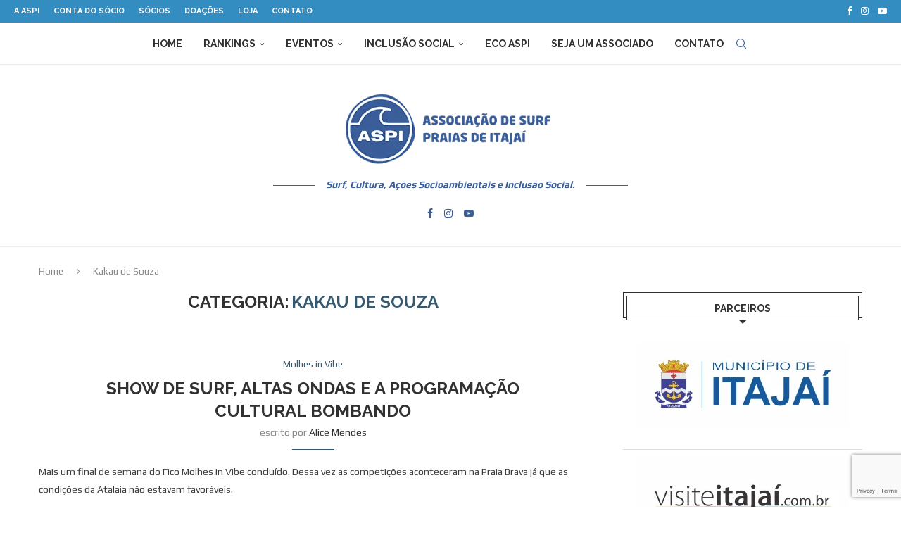

--- FILE ---
content_type: text/html; charset=UTF-8
request_url: https://aspi-sc.com.br/categoria/kakau-de-souza/
body_size: 68555
content:
<!DOCTYPE html>
<html lang="pt-BR">
<head>
    <meta charset="UTF-8">
    <meta http-equiv="X-UA-Compatible" content="IE=edge">
    <meta name="viewport" content="width=device-width, initial-scale=1">
    <link rel="profile" href="https://gmpg.org/xfn/11"/>
    <link rel="alternate" type="application/rss+xml" title="Associação de Surf Praias de Itajaí RSS Feed"
          href="https://aspi-sc.com.br/feed/"/>
    <link rel="alternate" type="application/atom+xml" title="Associação de Surf Praias de Itajaí Atom Feed"
          href="https://aspi-sc.com.br/feed/atom/"/>
    <link rel="pingback" href="https://aspi-sc.com.br/xmlrpc.php"/>
    <!--[if lt IE 9]>
	<script src="https://aspi-sc.com.br/wp-content/themes/soledad/js/html5.js"></script>
	<![endif]-->
	<link rel='preconnect' href='https://fonts.googleapis.com' />
<link rel='preconnect' href='https://fonts.gstatic.com' />
<meta http-equiv='x-dns-prefetch-control' content='on'>
<link rel='dns-prefetch' href='//fonts.googleapis.com' />
<link rel='dns-prefetch' href='//fonts.gstatic.com' />
<link rel='dns-prefetch' href='//s.gravatar.com' />
<link rel='dns-prefetch' href='//www.google-analytics.com' />
<meta name='robots' content='index, follow, max-image-preview:large, max-snippet:-1, max-video-preview:-1' />
	<style>img:is([sizes="auto" i], [sizes^="auto," i]) { contain-intrinsic-size: 3000px 1500px }</style>
	
	<!-- This site is optimized with the Yoast SEO plugin v26.4 - https://yoast.com/wordpress/plugins/seo/ -->
	<title>Arquivos Kakau de Souza - Associação de Surf Praias de Itajaí</title>
	<link rel="canonical" href="https://aspi-sc.com.br/categoria/kakau-de-souza/" />
	<meta property="og:locale" content="pt_BR" />
	<meta property="og:type" content="article" />
	<meta property="og:title" content="Arquivos Kakau de Souza - Associação de Surf Praias de Itajaí" />
	<meta property="og:url" content="https://aspi-sc.com.br/categoria/kakau-de-souza/" />
	<meta property="og:site_name" content="Associação de Surf Praias de Itajaí" />
	<meta name="twitter:card" content="summary_large_image" />
	<script type="application/ld+json" class="yoast-schema-graph">{"@context":"https://schema.org","@graph":[{"@type":"CollectionPage","@id":"https://aspi-sc.com.br/categoria/kakau-de-souza/","url":"https://aspi-sc.com.br/categoria/kakau-de-souza/","name":"Arquivos Kakau de Souza - Associação de Surf Praias de Itajaí","isPartOf":{"@id":"https://aspi-sc.com.br/#website"},"primaryImageOfPage":{"@id":"https://aspi-sc.com.br/categoria/kakau-de-souza/#primaryimage"},"image":{"@id":"https://aspi-sc.com.br/categoria/kakau-de-souza/#primaryimage"},"thumbnailUrl":"https://aspi-sc.com.br/wp-content/uploads/2023/07/ASPI-MOLHE-IN-VIBE-22_07_23-278-scaled.jpg","breadcrumb":{"@id":"https://aspi-sc.com.br/categoria/kakau-de-souza/#breadcrumb"},"inLanguage":"pt-BR"},{"@type":"ImageObject","inLanguage":"pt-BR","@id":"https://aspi-sc.com.br/categoria/kakau-de-souza/#primaryimage","url":"https://aspi-sc.com.br/wp-content/uploads/2023/07/ASPI-MOLHE-IN-VIBE-22_07_23-278-scaled.jpg","contentUrl":"https://aspi-sc.com.br/wp-content/uploads/2023/07/ASPI-MOLHE-IN-VIBE-22_07_23-278-scaled.jpg","width":1024,"height":683,"caption":"Campeãs da Open Feminina. Fico Molhes in Vibe 2023"},{"@type":"BreadcrumbList","@id":"https://aspi-sc.com.br/categoria/kakau-de-souza/#breadcrumb","itemListElement":[{"@type":"ListItem","position":1,"name":"Início","item":"https://aspi-sc.com.br/"},{"@type":"ListItem","position":2,"name":"Kakau de Souza"}]},{"@type":"WebSite","@id":"https://aspi-sc.com.br/#website","url":"https://aspi-sc.com.br/","name":"ASPI","description":"Site Oficial do Surf de Itajaí","publisher":{"@id":"https://aspi-sc.com.br/#organization"},"alternateName":"Associação de Surf Praias de Itajaí","potentialAction":[{"@type":"SearchAction","target":{"@type":"EntryPoint","urlTemplate":"https://aspi-sc.com.br/?s={search_term_string}"},"query-input":{"@type":"PropertyValueSpecification","valueRequired":true,"valueName":"search_term_string"}}],"inLanguage":"pt-BR"},{"@type":"Organization","@id":"https://aspi-sc.com.br/#organization","name":"Associação de Surf Praiais de Itajaí - ASPI","url":"https://aspi-sc.com.br/","logo":{"@type":"ImageObject","inLanguage":"pt-BR","@id":"https://aspi-sc.com.br/#/schema/logo/image/","url":"https://aspi-sc.com.br/wp-content/uploads/2023/06/ASPI-2022.png","contentUrl":"https://aspi-sc.com.br/wp-content/uploads/2023/06/ASPI-2022.png","width":1182,"height":1063,"caption":"Associação de Surf Praiais de Itajaí - ASPI"},"image":{"@id":"https://aspi-sc.com.br/#/schema/logo/image/"},"sameAs":["https://www.facebook.com/surfeASPI/","http://www.instagram.com/aspisurf/","http://www.youtube.com/channel/UCBXoOcq2WYaKdH4J_HXYGdg"]}]}</script>
	<!-- / Yoast SEO plugin. -->


<link rel='dns-prefetch' href='//stats.wp.com' />
<link rel='dns-prefetch' href='//fonts.googleapis.com' />
<link rel="alternate" type="application/rss+xml" title="Feed para Associação de Surf Praias de Itajaí &raquo;" href="https://aspi-sc.com.br/feed/" />
<link rel="alternate" type="application/rss+xml" title="Feed de comentários para Associação de Surf Praias de Itajaí &raquo;" href="https://aspi-sc.com.br/comments/feed/" />
<link rel="alternate" type="text/calendar" title="Associação de Surf Praias de Itajaí &raquo; do iCal Feed" href="https://aspi-sc.com.br/events/?ical=1" />
<link rel="alternate" type="application/rss+xml" title="Feed de categoria para Associação de Surf Praias de Itajaí &raquo; Kakau de Souza" href="https://aspi-sc.com.br/categoria/kakau-de-souza/feed/" />

<link rel='stylesheet' id='sgdg_block-css' href='https://aspi-sc.com.br/wp-content/plugins/skaut-google-drive-gallery/frontend/css/block.min.css?ver=1728601155' type='text/css' media='all' />
<link rel='stylesheet' id='wp-block-library-css' href='https://aspi-sc.com.br/wp-includes/css/dist/block-library/style.min.css?ver=6.8.3' type='text/css' media='all' />
<style id='wp-block-library-inline-css' type='text/css'>
.wp-block-gutena-forms .is-style-round-range-slider .gutena-forms-field.range-field {
							-webkit-appearance: none;
							width: 100%;
							height: 8px;
							border: 1px solid var(--wp--gutena-forms--input-border-color, #D7DBE7);
							border-radius: 5px;
							background: var(--wp--gutena-forms--input-bg-color,"transparent");
							outline: none;
							-webkit-transition: .2s;
							transition: opacity .2s;
						 }
						 .wp-block-gutena-forms .is-style-round-range-slider .gutena-forms-field.range-field:hover{
							border: 1px solid var(--wp--gutena-forms--input-border-color, #D7DBE7);
							opacity: 1;
						 }
						 .wp-block-gutena-forms .is-style-round-range-slider .gutena-forms-field.range-field:focus {
							border: 1px solid var(--wp--gutena-forms--input-focus-border-color, var(--wp--preset--color--primary, #3F6DE4 ));
						 }
						 .wp-block-gutena-forms .is-style-round-range-slider .gutena-forms-field.range-field::-webkit-slider-thumb {
							-webkit-appearance: none;
							appearance: none;
							width: 20px;
							height: 20px;
							border: 2px solid var(--wp--gutena-forms--input-border-color, #D7DBE7);
							border-radius: 50%;
							background: var(--wp--gutena-forms--input-focus-border-color, var(--wp--preset--color--primary, #3F6DE4 ));
							cursor: pointer;
						  }
						  .wp-block-gutena-forms .is-style-round-range-slider .gutena-forms-field.range-field::-moz-range-thumb {
							width: 20px;
							height: 20px;
							border: 2px solid var(--wp--gutena-forms--input-border-color, #D7DBE7);
							border-radius: 50%;
							background: var(--wp--gutena-forms--input-focus-border-color, var(--wp--preset--color--primary, #3F6DE4 ));
							cursor: pointer;
						  }
						
</style>
<style id='wp-block-library-theme-inline-css' type='text/css'>
.wp-block-audio :where(figcaption){color:#555;font-size:13px;text-align:center}.is-dark-theme .wp-block-audio :where(figcaption){color:#ffffffa6}.wp-block-audio{margin:0 0 1em}.wp-block-code{border:1px solid #ccc;border-radius:4px;font-family:Menlo,Consolas,monaco,monospace;padding:.8em 1em}.wp-block-embed :where(figcaption){color:#555;font-size:13px;text-align:center}.is-dark-theme .wp-block-embed :where(figcaption){color:#ffffffa6}.wp-block-embed{margin:0 0 1em}.blocks-gallery-caption{color:#555;font-size:13px;text-align:center}.is-dark-theme .blocks-gallery-caption{color:#ffffffa6}:root :where(.wp-block-image figcaption){color:#555;font-size:13px;text-align:center}.is-dark-theme :root :where(.wp-block-image figcaption){color:#ffffffa6}.wp-block-image{margin:0 0 1em}.wp-block-pullquote{border-bottom:4px solid;border-top:4px solid;color:currentColor;margin-bottom:1.75em}.wp-block-pullquote cite,.wp-block-pullquote footer,.wp-block-pullquote__citation{color:currentColor;font-size:.8125em;font-style:normal;text-transform:uppercase}.wp-block-quote{border-left:.25em solid;margin:0 0 1.75em;padding-left:1em}.wp-block-quote cite,.wp-block-quote footer{color:currentColor;font-size:.8125em;font-style:normal;position:relative}.wp-block-quote:where(.has-text-align-right){border-left:none;border-right:.25em solid;padding-left:0;padding-right:1em}.wp-block-quote:where(.has-text-align-center){border:none;padding-left:0}.wp-block-quote.is-large,.wp-block-quote.is-style-large,.wp-block-quote:where(.is-style-plain){border:none}.wp-block-search .wp-block-search__label{font-weight:700}.wp-block-search__button{border:1px solid #ccc;padding:.375em .625em}:where(.wp-block-group.has-background){padding:1.25em 2.375em}.wp-block-separator.has-css-opacity{opacity:.4}.wp-block-separator{border:none;border-bottom:2px solid;margin-left:auto;margin-right:auto}.wp-block-separator.has-alpha-channel-opacity{opacity:1}.wp-block-separator:not(.is-style-wide):not(.is-style-dots){width:100px}.wp-block-separator.has-background:not(.is-style-dots){border-bottom:none;height:1px}.wp-block-separator.has-background:not(.is-style-wide):not(.is-style-dots){height:2px}.wp-block-table{margin:0 0 1em}.wp-block-table td,.wp-block-table th{word-break:normal}.wp-block-table :where(figcaption){color:#555;font-size:13px;text-align:center}.is-dark-theme .wp-block-table :where(figcaption){color:#ffffffa6}.wp-block-video :where(figcaption){color:#555;font-size:13px;text-align:center}.is-dark-theme .wp-block-video :where(figcaption){color:#ffffffa6}.wp-block-video{margin:0 0 1em}:root :where(.wp-block-template-part.has-background){margin-bottom:0;margin-top:0;padding:1.25em 2.375em}
</style>
<style id='classic-theme-styles-inline-css' type='text/css'>
/*! This file is auto-generated */
.wp-block-button__link{color:#fff;background-color:#32373c;border-radius:9999px;box-shadow:none;text-decoration:none;padding:calc(.667em + 2px) calc(1.333em + 2px);font-size:1.125em}.wp-block-file__button{background:#32373c;color:#fff;text-decoration:none}
</style>
<link rel='stylesheet' id='gutena-accordion-style-css' href='https://aspi-sc.com.br/wp-content/plugins/gutena-accordion/build/style-index.css?ver=6.8.3' type='text/css' media='all' />
<link rel='stylesheet' id='gutena-forms-style-css' href='https://aspi-sc.com.br/wp-content/plugins/gutena-forms/build/style-index.css?ver=1.0.0' type='text/css' media='all' />
<link rel='stylesheet' id='gutena-play-button-style-css' href='https://aspi-sc.com.br/wp-content/plugins/gutena-lightbox/build/play-button/style-index.css?ver=6.8.3' type='text/css' media='all' />
<style id='gutena-star-ratings-style-inline-css' type='text/css'>
.gutena-star-ratings-block{align-items:center;display:flex;justify-content:flex-start}.gutena-star-ratings-block.align-center{justify-content:center}.gutena-star-ratings-block.align-right{justify-content:flex-end}.gutena-star-ratings-block svg{margin:0!important;padding:0!important}

</style>
<style id='gutena-tabs-style-inline-css' type='text/css'>
.gutena-tabs-block{display:flex;flex-direction:column;position:relative;row-gap:var(--gutena--tabs-tab-after-gap,10px)}@media only screen and (max-width:780px)and (min-width:361px){.gutena-tabs-block.tablet-scroll>.gutena-tabs-tab{flex-wrap:nowrap;justify-content:flex-start!important;overflow:auto;white-space:nowrap}.gutena-tabs-block.tablet-scroll>.gutena-tabs-tab>.gutena-tab-title{flex:1 0 auto}}@media only screen and (max-width:360px){.gutena-tabs-block.mobile-scroll>.gutena-tabs-tab{flex-wrap:nowrap;justify-content:flex-start!important;overflow:auto;white-space:nowrap}.gutena-tabs-block.mobile-scroll>.gutena-tabs-tab>.gutena-tab-title{flex:1 0 auto}}.gutena-tabs-block>.gutena-tabs-tab{display:flex;flex-wrap:wrap;gap:var(--gutena--tabs-tab-spacing,10px);justify-content:flex-start;list-style:none;margin:0;padding:0;position:relative}.gutena-tabs-block>.gutena-tabs-tab .gutena-tab-title{min-width:var(--gutena--tabs-tab-min-width)}.gutena-tabs-block>.gutena-tabs-tab.tab-center{justify-content:center}.gutena-tabs-block>.gutena-tabs-tab.tab-right{justify-content:flex-end}.gutena-tabs-block>.gutena-tabs-tab.tab-flex .gutena-tab-title{flex:1 0 var(--gutena--tabs-tab-min-width,auto);min-width:none}.gutena-tabs-block>.gutena-tabs-tab>.gutena-tab-title{background:var(--gutena--tabs-tab-background-gradient-color,var(--gutena--tabs-tab-background-color,#fff));border-bottom:var(--gutena--tabs-tab-border-bottom);border-left:var(--gutena--tabs-tab-border-left);border-radius:var(--gutena--tabs-tab-border-radius);border-right:var(--gutena--tabs-tab-border-right);border-top:var(--gutena--tabs-tab-border-top);box-shadow:var(--gutena--tabs-tab-box-shadow);color:var(--gutena--tabs-tab-text-color,#000);cursor:pointer;font-family:var(--gutena--tabs-tab-font-family,inherit);font-size:var(--gutena--tabs-tab-font-size,14px);font-style:var(--gutena--tabs-tab-font-style);font-weight:var(--gutena--tabs-tab-font-weight);padding:var(--gutena--tabs-tab-padding);position:relative;text-align:center;text-transform:var(--gutena--tabs-tab-text-transfrom)}@media only screen and (max-width:780px){.gutena-tabs-block>.gutena-tabs-tab>.gutena-tab-title{padding:var(--gutena--tabs-tab-padding-tablet,var(--gutena--tabs-tab-padding))}}@media only screen and (max-width:360px){.gutena-tabs-block>.gutena-tabs-tab>.gutena-tab-title{padding:var(--gutena--tabs-tab-padding-mobile,var(--gutena--tabs-tab-padding-tablet,var(--gutena--tabs-tab-padding)))}}.gutena-tabs-block>.gutena-tabs-tab>.gutena-tab-title:hover{background:var(--gutena--tabs-tab-hover-background-gradient-color,var(--gutena--tabs-tab-hover-background-color,#fff));border-bottom:var(--gutena--tabs-tab-hover-border-bottom,var(--gutena--tabs-tab-border-bottom));border-left:var(--gutena--tabs-tab-hover-border-left,var(--gutena--tabs-tab-border-left));border-radius:var(--gutena--tabs-tab-hover-border-radius,var(--gutena--tabs-tab-border-radius));border-right:var(--gutena--tabs-tab-hover-border-right,var(--gutena--tabs-tab-border-right));border-top:var(--gutena--tabs-tab-hover-border-top,var(--gutena--tabs-tab-border-top));box-shadow:var(--gutena--tabs-tab-hover-box-shadow,var(--gutena--tabs-tab-box-shadow));color:var(--gutena--tabs-tab-hover-text-color,var(--gutena--tabs-tab-text-color,#000));z-index:4}.gutena-tabs-block>.gutena-tabs-tab>.gutena-tab-title:hover>.gutena-tab-title-content .gutena-tab-title-icon svg{fill:var(--gutena--tabs-tab-hover-icon-color)}.gutena-tabs-block>.gutena-tabs-tab>.gutena-tab-title.active{background:var(--gutena--tabs-tab-active-background-gradient-color,var(--gutena--tabs-tab-active-background-color,#fff));border-bottom:var(--gutena--tabs-tab-active-border-bottom);border-left:var(--gutena--tabs-tab-active-border-left);border-radius:var(--gutena--tabs-tab-active-border-radius);border-right:var(--gutena--tabs-tab-active-border-right);border-top:var(--gutena--tabs-tab-active-border-top);box-shadow:var(--gutena--tabs-tab-active-box-shadow);color:var(--gutena--tabs-tab-active-text-color,#000);z-index:4}.gutena-tabs-block>.gutena-tabs-tab>.gutena-tab-title.active>.gutena-tab-title-content .gutena-tab-title-icon svg{fill:var(--gutena--tabs-tab-active-icon-color)}.gutena-tabs-block>.gutena-tabs-tab>.gutena-tab-title.active>.gutena-tab-title-content .gutena-tab-title-icon svg path{stroke-width:5px}.gutena-tabs-block>.gutena-tabs-tab>.gutena-tab-title>.gutena-tab-title-content{align-items:center;display:inline-flex;flex-direction:row;height:100%;justify-content:center}.gutena-tabs-block>.gutena-tabs-tab>.gutena-tab-title>.gutena-tab-title-content .gutena-tab-title-icon{height:100%}.gutena-tabs-block>.gutena-tabs-tab>.gutena-tab-title>.gutena-tab-title-content .gutena-tab-title-icon svg{height:100%;fill:var(--gutena--tabs-tab-icon-color)}.gutena-tabs-block>.gutena-tabs-tab>.gutena-tab-title>.gutena-tab-title-content.icon-left .gutena-tab-title-icon{margin-left:-3px;margin-right:calc(var(--gutena--tabs-tab-icon-spacing, 10)*1px)}.gutena-tabs-block>.gutena-tabs-tab>.gutena-tab-title>.gutena-tab-title-content.icon-right{flex-direction:row-reverse}.gutena-tabs-block>.gutena-tabs-tab>.gutena-tab-title>.gutena-tab-title-content.icon-right .gutena-tab-title-icon{margin-left:calc(var(--gutena--tabs-tab-icon-spacing, 10)*1px);margin-right:-3px}.gutena-tabs-block>.gutena-tabs-tab>.gutena-tab-title>.gutena-tab-title-content.icon-top{flex-direction:column}.gutena-tabs-block>.gutena-tabs-tab>.gutena-tab-title>.gutena-tab-title-content.icon-top .gutena-tab-title-icon{margin-bottom:calc(var(--gutena--tabs-tab-icon-spacing, 10)*1px)}.gutena-tabs-block>.gutena-tabs-content{margin:0!important;position:relative;z-index:2}.gutena-tabs-block>.gutena-tabs-content>.gutena-tab-block{background:var(--gutena--tabs-tab-container-background-gradient-color,var(--gutena--tabs-tab-container-background-color,#fff));border-bottom:var(--gutena--tabs-tab-container-border-bottom);border-left:var(--gutena--tabs-tab-container-border-left);border-radius:var(--gutena--tabs-tab-container-border-radius);border-right:var(--gutena--tabs-tab-container-border-right);border-top:var(--gutena--tabs-tab-container-border-top);box-shadow:var(--gutena--tabs-tab-container-box-shadow);color:var(--gutena--tabs-tab-container-text-color,#000);margin:0;padding:var(--gutena--tabs-tab-container-padding)}@media only screen and (max-width:780px){.gutena-tabs-block>.gutena-tabs-content>.gutena-tab-block{padding:var(--gutena--tabs-tab-container-padding-tablet,var(--gutena--tabs-tab-container-padding))}}@media only screen and (max-width:360px){.gutena-tabs-block>.gutena-tabs-content>.gutena-tab-block{padding:var(--gutena--tabs-tab-container-padding-mobile,var(--gutena--tabs-tab-container-padding-tablet,var(--gutena--tabs-tab-container-padding)))}}.gutena-tabs-block>.gutena-tabs-content>.gutena-tab-block:not(.active){display:none}

</style>
<link rel='stylesheet' id='gutena-team-style-css' href='https://aspi-sc.com.br/wp-content/plugins/gutena-team/build/style-index.css?ver=6.8.3' type='text/css' media='all' />
<link rel='stylesheet' id='gutena-testimonials-style-css' href='https://aspi-sc.com.br/wp-content/plugins/gutena-testimonial/build/style-index.css?ver=6.8.3' type='text/css' media='all' />
<link rel='stylesheet' id='html5-player-vimeo-style-css' href='https://aspi-sc.com.br/wp-content/plugins/html5-video-player/build/blocks/view.css?ver=6.8.3' type='text/css' media='all' />
<link rel='stylesheet' id='gutena-newsletter-form-style-css' href='https://aspi-sc.com.br/wp-content/plugins/newsletter-block-by-gutena/build/newsletter-form/style-index.css?ver=6.8.3' type='text/css' media='all' />
<style id='gutena-newsletter-field-style-inline-css' type='text/css'>
.wp-block-gutena-newsletter-field{display:flex}.wp-block-gutena-newsletter-field .gutena-newsletter-form{display:inherit;width:100%}.wp-block-gutena-newsletter-field .gutena-newsletter-form .gutena-newsletter-field{background-color:transparent;border:0;color:inherit!important;font:inherit!important;letter-spacing:inherit;line-height:inherit;outline:0;padding:0;text-transform:inherit;width:100%}.wp-block-gutena-newsletter-field .gutena-newsletter-form .gutena-newsletter-field:focus{border:0;box-shadow:none!important;outline:0!important}.wp-block-gutena-newsletter-field .gutena-newsletter-form .gutena-newsletter-field::-moz-placeholder{color:inherit!important;opacity:.4!important}.wp-block-gutena-newsletter-field .gutena-newsletter-form .gutena-newsletter-field::placeholder{color:inherit!important;opacity:.4!important}.wp-block-gutena-newsletter-field .gutena-newsletter-form .gutena-newsletter-action{background-color:transparent;border:0;cursor:pointer;font-size:inherit;margin:0;padding:0;transition:color .1s cubic-bezier(.7,0,.3,1)}.wp-block-gutena-newsletter-field+.gutena-newsletter-message{font-size:14px;font-weight:500;line-height:20px;position:relative}.wp-block-gutena-newsletter-field+.gutena-newsletter-message.success{color:#029a5a}.wp-block-gutena-newsletter-field+.gutena-newsletter-message.success.status:before{border-color:#029a5a;content:"✓"}.wp-block-gutena-newsletter-field+.gutena-newsletter-message.warning{color:#df5000}.wp-block-gutena-newsletter-field+.gutena-newsletter-message.warning.status:before{border-color:#df5000;content:"!"}.wp-block-gutena-newsletter-field+.gutena-newsletter-message.error{color:#fa2323}.wp-block-gutena-newsletter-field+.gutena-newsletter-message.error.status:before{border-color:#fa2323;content:"✕"}.wp-block-gutena-newsletter-field+.gutena-newsletter-message.status{padding:2px 35px}.wp-block-gutena-newsletter-field+.gutena-newsletter-message.status:before{border:2px solid #fff;border-radius:50%;content:"!";display:block;font-size:13px;font-weight:500;height:20px;left:0;line-height:20px;position:absolute;text-align:center;top:0;width:20px}.wp-block-gutena-newsletter-field+.gutena-newsletter-message .loader{animation:spin 2s linear infinite;border:2px solid #f3f3f3;border-radius:50%;border-top-color:#029a5a;display:inline-block;height:20px;margin-right:10px;vertical-align:middle;width:20px}@keyframes spin{0%{transform:rotate(0deg)}to{transform:rotate(1turn)}}

</style>
<style id='gutena-instagram-gallery-style-inline-css' type='text/css'>
.photofeed-blocks-grid{grid-gap:var(--gutena--photofeed-block-gap,1.5rem);display:grid;grid-template-columns:repeat(2,1fr);justify-content:center;list-style:none;margin:auto;padding:0}.photofeed-blocks-grid.columns-1{grid-template-columns:repeat(1,1fr)}.photofeed-blocks-grid.columns-2{grid-template-columns:repeat(2,1fr)}.photofeed-blocks-grid.columns-3{grid-template-columns:repeat(3,1fr)}.photofeed-blocks-grid.columns-4{grid-template-columns:repeat(4,1fr)}.photofeed-blocks-grid.columns-5{grid-template-columns:repeat(5,1fr)}.photofeed-blocks-grid.columns-6{grid-template-columns:repeat(6,1fr)}.photofeed-blocks-grid.columns-7{grid-template-columns:repeat(7,1fr)}.photofeed-blocks-grid.columns-8{grid-template-columns:repeat(8,1fr)}.photofeed-blocks-grid .photofeed-block-item{height:100%;overflow:hidden;position:relative}.photofeed-blocks-grid .photofeed-block-item:hover .photofeed-block-item-inner.zoom-in .instagram-image{transform:scale(1.1)}.photofeed-blocks-grid .photofeed-block-item:hover .photofeed-block-item-inner.zoom-out .instagram-image{transform:scale(1)}.photofeed-blocks-grid .photofeed-block-item:hover .photofeed-block-item-inner.rotate-in .instagram-image{transform:scale(1.1) rotate(3deg)}.photofeed-blocks-grid .photofeed-block-item:hover .photofeed-block-item-inner.rotate-out .instagram-image{transform:scale(1) rotate(0deg)}.photofeed-blocks-grid .photofeed-block-item:hover .photofeed-block-item-inner figcaption{opacity:1}.photofeed-blocks-grid .photofeed-block-item .photofeed-block-item-inner{height:100%;margin:0;position:relative;transition:all .4s ease-in-out;width:100%}.photofeed-blocks-grid .photofeed-block-item .photofeed-block-item-inner:hover .overlay{opacity:var(--gutena--photofeed-image-hover-opacity,.5)}.photofeed-blocks-grid .photofeed-block-item .photofeed-block-item-inner.zoom-out img{transform:scale(1.1)}.photofeed-blocks-grid .photofeed-block-item .photofeed-block-item-inner.rotate-out img{transform:scale(1.1) rotate(3deg)}.photofeed-blocks-grid .photofeed-block-item .photofeed-block-item-inner .instagram-image{height:100%;-o-object-fit:cover;object-fit:cover;transition:all .3s cubic-bezier(.2,.6,.7,.8);width:100%}.photofeed-blocks-grid .photofeed-block-item .photofeed-block-item-inner .overlay{background-color:var(--gutena--photofeed-image-hover-color,#008cba);bottom:0;cursor:pointer;height:100%;left:0;opacity:0;position:absolute;right:0;top:0;transition:all .4s ease-in-out;width:100%}.photofeed-blocks-grid .photofeed-block-item .photofeed-block-item-inner .overlay .text{color:var(--gutena--photofeed-caption-hover-color,#fff);font-size:20px;left:50%;line-height:1.5;margin:0;opacity:1;position:absolute;text-align:center;top:50%;transform:translate(-50%,-50%)}

</style>
<style id='block-soledad-style-inline-css' type='text/css'>
.pchead-e-block{--pcborder-cl:#dedede;--pcaccent-cl:#6eb48c}.heading1-style-1>h1,.heading1-style-2>h1,.heading2-style-1>h2,.heading2-style-2>h2,.heading3-style-1>h3,.heading3-style-2>h3,.heading4-style-1>h4,.heading4-style-2>h4,.heading5-style-1>h5,.heading5-style-2>h5{padding-bottom:8px;border-bottom:1px solid var(--pcborder-cl);overflow:hidden}.heading1-style-2>h1,.heading2-style-2>h2,.heading3-style-2>h3,.heading4-style-2>h4,.heading5-style-2>h5{border-bottom-width:0;position:relative}.heading1-style-2>h1:before,.heading2-style-2>h2:before,.heading3-style-2>h3:before,.heading4-style-2>h4:before,.heading5-style-2>h5:before{content:'';width:50px;height:2px;bottom:0;left:0;z-index:2;background:var(--pcaccent-cl);position:absolute}.heading1-style-2>h1:after,.heading2-style-2>h2:after,.heading3-style-2>h3:after,.heading4-style-2>h4:after,.heading5-style-2>h5:after{content:'';width:100%;height:2px;bottom:0;left:20px;z-index:1;background:var(--pcborder-cl);position:absolute}.heading1-style-3>h1,.heading1-style-4>h1,.heading2-style-3>h2,.heading2-style-4>h2,.heading3-style-3>h3,.heading3-style-4>h3,.heading4-style-3>h4,.heading4-style-4>h4,.heading5-style-3>h5,.heading5-style-4>h5{position:relative;padding-left:20px}.heading1-style-3>h1:before,.heading1-style-4>h1:before,.heading2-style-3>h2:before,.heading2-style-4>h2:before,.heading3-style-3>h3:before,.heading3-style-4>h3:before,.heading4-style-3>h4:before,.heading4-style-4>h4:before,.heading5-style-3>h5:before,.heading5-style-4>h5:before{width:10px;height:100%;content:'';position:absolute;top:0;left:0;bottom:0;background:var(--pcaccent-cl)}.heading1-style-4>h1,.heading2-style-4>h2,.heading3-style-4>h3,.heading4-style-4>h4,.heading5-style-4>h5{padding:10px 20px;background:#f1f1f1}.heading1-style-5>h1,.heading2-style-5>h2,.heading3-style-5>h3,.heading4-style-5>h4,.heading5-style-5>h5{position:relative;z-index:1}.heading1-style-5>h1:before,.heading2-style-5>h2:before,.heading3-style-5>h3:before,.heading4-style-5>h4:before,.heading5-style-5>h5:before{content:"";position:absolute;left:0;bottom:0;width:200px;height:50%;transform:skew(-25deg) translateX(0);background:var(--pcaccent-cl);z-index:-1;opacity:.4}.heading1-style-6>h1,.heading2-style-6>h2,.heading3-style-6>h3,.heading4-style-6>h4,.heading5-style-6>h5{text-decoration:underline;text-underline-offset:2px;text-decoration-thickness:4px;text-decoration-color:var(--pcaccent-cl)}
</style>
<link rel='stylesheet' id='mediaelement-css' href='https://aspi-sc.com.br/wp-includes/js/mediaelement/mediaelementplayer-legacy.min.css?ver=4.2.17' type='text/css' media='all' />
<link rel='stylesheet' id='wp-mediaelement-css' href='https://aspi-sc.com.br/wp-includes/js/mediaelement/wp-mediaelement.min.css?ver=6.8.3' type='text/css' media='all' />
<style id='jetpack-sharing-buttons-style-inline-css' type='text/css'>
.jetpack-sharing-buttons__services-list{display:flex;flex-direction:row;flex-wrap:wrap;gap:0;list-style-type:none;margin:5px;padding:0}.jetpack-sharing-buttons__services-list.has-small-icon-size{font-size:12px}.jetpack-sharing-buttons__services-list.has-normal-icon-size{font-size:16px}.jetpack-sharing-buttons__services-list.has-large-icon-size{font-size:24px}.jetpack-sharing-buttons__services-list.has-huge-icon-size{font-size:36px}@media print{.jetpack-sharing-buttons__services-list{display:none!important}}.editor-styles-wrapper .wp-block-jetpack-sharing-buttons{gap:0;padding-inline-start:0}ul.jetpack-sharing-buttons__services-list.has-background{padding:1.25em 2.375em}
</style>
<style id='global-styles-inline-css' type='text/css'>
:root{--wp--preset--aspect-ratio--square: 1;--wp--preset--aspect-ratio--4-3: 4/3;--wp--preset--aspect-ratio--3-4: 3/4;--wp--preset--aspect-ratio--3-2: 3/2;--wp--preset--aspect-ratio--2-3: 2/3;--wp--preset--aspect-ratio--16-9: 16/9;--wp--preset--aspect-ratio--9-16: 9/16;--wp--preset--color--black: #000000;--wp--preset--color--cyan-bluish-gray: #abb8c3;--wp--preset--color--white: #ffffff;--wp--preset--color--pale-pink: #f78da7;--wp--preset--color--vivid-red: #cf2e2e;--wp--preset--color--luminous-vivid-orange: #ff6900;--wp--preset--color--luminous-vivid-amber: #fcb900;--wp--preset--color--light-green-cyan: #7bdcb5;--wp--preset--color--vivid-green-cyan: #00d084;--wp--preset--color--pale-cyan-blue: #8ed1fc;--wp--preset--color--vivid-cyan-blue: #0693e3;--wp--preset--color--vivid-purple: #9b51e0;--wp--preset--gradient--vivid-cyan-blue-to-vivid-purple: linear-gradient(135deg,rgba(6,147,227,1) 0%,rgb(155,81,224) 100%);--wp--preset--gradient--light-green-cyan-to-vivid-green-cyan: linear-gradient(135deg,rgb(122,220,180) 0%,rgb(0,208,130) 100%);--wp--preset--gradient--luminous-vivid-amber-to-luminous-vivid-orange: linear-gradient(135deg,rgba(252,185,0,1) 0%,rgba(255,105,0,1) 100%);--wp--preset--gradient--luminous-vivid-orange-to-vivid-red: linear-gradient(135deg,rgba(255,105,0,1) 0%,rgb(207,46,46) 100%);--wp--preset--gradient--very-light-gray-to-cyan-bluish-gray: linear-gradient(135deg,rgb(238,238,238) 0%,rgb(169,184,195) 100%);--wp--preset--gradient--cool-to-warm-spectrum: linear-gradient(135deg,rgb(74,234,220) 0%,rgb(151,120,209) 20%,rgb(207,42,186) 40%,rgb(238,44,130) 60%,rgb(251,105,98) 80%,rgb(254,248,76) 100%);--wp--preset--gradient--blush-light-purple: linear-gradient(135deg,rgb(255,206,236) 0%,rgb(152,150,240) 100%);--wp--preset--gradient--blush-bordeaux: linear-gradient(135deg,rgb(254,205,165) 0%,rgb(254,45,45) 50%,rgb(107,0,62) 100%);--wp--preset--gradient--luminous-dusk: linear-gradient(135deg,rgb(255,203,112) 0%,rgb(199,81,192) 50%,rgb(65,88,208) 100%);--wp--preset--gradient--pale-ocean: linear-gradient(135deg,rgb(255,245,203) 0%,rgb(182,227,212) 50%,rgb(51,167,181) 100%);--wp--preset--gradient--electric-grass: linear-gradient(135deg,rgb(202,248,128) 0%,rgb(113,206,126) 100%);--wp--preset--gradient--midnight: linear-gradient(135deg,rgb(2,3,129) 0%,rgb(40,116,252) 100%);--wp--preset--font-size--small: 12px;--wp--preset--font-size--medium: 20px;--wp--preset--font-size--large: 32px;--wp--preset--font-size--x-large: 42px;--wp--preset--font-size--normal: 14px;--wp--preset--font-size--huge: 42px;--wp--preset--spacing--20: 0.44rem;--wp--preset--spacing--30: 0.67rem;--wp--preset--spacing--40: 1rem;--wp--preset--spacing--50: 1.5rem;--wp--preset--spacing--60: 2.25rem;--wp--preset--spacing--70: 3.38rem;--wp--preset--spacing--80: 5.06rem;--wp--preset--shadow--natural: 6px 6px 9px rgba(0, 0, 0, 0.2);--wp--preset--shadow--deep: 12px 12px 50px rgba(0, 0, 0, 0.4);--wp--preset--shadow--sharp: 6px 6px 0px rgba(0, 0, 0, 0.2);--wp--preset--shadow--outlined: 6px 6px 0px -3px rgba(255, 255, 255, 1), 6px 6px rgba(0, 0, 0, 1);--wp--preset--shadow--crisp: 6px 6px 0px rgba(0, 0, 0, 1);}:where(.is-layout-flex){gap: 0.5em;}:where(.is-layout-grid){gap: 0.5em;}body .is-layout-flex{display: flex;}.is-layout-flex{flex-wrap: wrap;align-items: center;}.is-layout-flex > :is(*, div){margin: 0;}body .is-layout-grid{display: grid;}.is-layout-grid > :is(*, div){margin: 0;}:where(.wp-block-columns.is-layout-flex){gap: 2em;}:where(.wp-block-columns.is-layout-grid){gap: 2em;}:where(.wp-block-post-template.is-layout-flex){gap: 1.25em;}:where(.wp-block-post-template.is-layout-grid){gap: 1.25em;}.has-black-color{color: var(--wp--preset--color--black) !important;}.has-cyan-bluish-gray-color{color: var(--wp--preset--color--cyan-bluish-gray) !important;}.has-white-color{color: var(--wp--preset--color--white) !important;}.has-pale-pink-color{color: var(--wp--preset--color--pale-pink) !important;}.has-vivid-red-color{color: var(--wp--preset--color--vivid-red) !important;}.has-luminous-vivid-orange-color{color: var(--wp--preset--color--luminous-vivid-orange) !important;}.has-luminous-vivid-amber-color{color: var(--wp--preset--color--luminous-vivid-amber) !important;}.has-light-green-cyan-color{color: var(--wp--preset--color--light-green-cyan) !important;}.has-vivid-green-cyan-color{color: var(--wp--preset--color--vivid-green-cyan) !important;}.has-pale-cyan-blue-color{color: var(--wp--preset--color--pale-cyan-blue) !important;}.has-vivid-cyan-blue-color{color: var(--wp--preset--color--vivid-cyan-blue) !important;}.has-vivid-purple-color{color: var(--wp--preset--color--vivid-purple) !important;}.has-black-background-color{background-color: var(--wp--preset--color--black) !important;}.has-cyan-bluish-gray-background-color{background-color: var(--wp--preset--color--cyan-bluish-gray) !important;}.has-white-background-color{background-color: var(--wp--preset--color--white) !important;}.has-pale-pink-background-color{background-color: var(--wp--preset--color--pale-pink) !important;}.has-vivid-red-background-color{background-color: var(--wp--preset--color--vivid-red) !important;}.has-luminous-vivid-orange-background-color{background-color: var(--wp--preset--color--luminous-vivid-orange) !important;}.has-luminous-vivid-amber-background-color{background-color: var(--wp--preset--color--luminous-vivid-amber) !important;}.has-light-green-cyan-background-color{background-color: var(--wp--preset--color--light-green-cyan) !important;}.has-vivid-green-cyan-background-color{background-color: var(--wp--preset--color--vivid-green-cyan) !important;}.has-pale-cyan-blue-background-color{background-color: var(--wp--preset--color--pale-cyan-blue) !important;}.has-vivid-cyan-blue-background-color{background-color: var(--wp--preset--color--vivid-cyan-blue) !important;}.has-vivid-purple-background-color{background-color: var(--wp--preset--color--vivid-purple) !important;}.has-black-border-color{border-color: var(--wp--preset--color--black) !important;}.has-cyan-bluish-gray-border-color{border-color: var(--wp--preset--color--cyan-bluish-gray) !important;}.has-white-border-color{border-color: var(--wp--preset--color--white) !important;}.has-pale-pink-border-color{border-color: var(--wp--preset--color--pale-pink) !important;}.has-vivid-red-border-color{border-color: var(--wp--preset--color--vivid-red) !important;}.has-luminous-vivid-orange-border-color{border-color: var(--wp--preset--color--luminous-vivid-orange) !important;}.has-luminous-vivid-amber-border-color{border-color: var(--wp--preset--color--luminous-vivid-amber) !important;}.has-light-green-cyan-border-color{border-color: var(--wp--preset--color--light-green-cyan) !important;}.has-vivid-green-cyan-border-color{border-color: var(--wp--preset--color--vivid-green-cyan) !important;}.has-pale-cyan-blue-border-color{border-color: var(--wp--preset--color--pale-cyan-blue) !important;}.has-vivid-cyan-blue-border-color{border-color: var(--wp--preset--color--vivid-cyan-blue) !important;}.has-vivid-purple-border-color{border-color: var(--wp--preset--color--vivid-purple) !important;}.has-vivid-cyan-blue-to-vivid-purple-gradient-background{background: var(--wp--preset--gradient--vivid-cyan-blue-to-vivid-purple) !important;}.has-light-green-cyan-to-vivid-green-cyan-gradient-background{background: var(--wp--preset--gradient--light-green-cyan-to-vivid-green-cyan) !important;}.has-luminous-vivid-amber-to-luminous-vivid-orange-gradient-background{background: var(--wp--preset--gradient--luminous-vivid-amber-to-luminous-vivid-orange) !important;}.has-luminous-vivid-orange-to-vivid-red-gradient-background{background: var(--wp--preset--gradient--luminous-vivid-orange-to-vivid-red) !important;}.has-very-light-gray-to-cyan-bluish-gray-gradient-background{background: var(--wp--preset--gradient--very-light-gray-to-cyan-bluish-gray) !important;}.has-cool-to-warm-spectrum-gradient-background{background: var(--wp--preset--gradient--cool-to-warm-spectrum) !important;}.has-blush-light-purple-gradient-background{background: var(--wp--preset--gradient--blush-light-purple) !important;}.has-blush-bordeaux-gradient-background{background: var(--wp--preset--gradient--blush-bordeaux) !important;}.has-luminous-dusk-gradient-background{background: var(--wp--preset--gradient--luminous-dusk) !important;}.has-pale-ocean-gradient-background{background: var(--wp--preset--gradient--pale-ocean) !important;}.has-electric-grass-gradient-background{background: var(--wp--preset--gradient--electric-grass) !important;}.has-midnight-gradient-background{background: var(--wp--preset--gradient--midnight) !important;}.has-small-font-size{font-size: var(--wp--preset--font-size--small) !important;}.has-medium-font-size{font-size: var(--wp--preset--font-size--medium) !important;}.has-large-font-size{font-size: var(--wp--preset--font-size--large) !important;}.has-x-large-font-size{font-size: var(--wp--preset--font-size--x-large) !important;}
:where(.wp-block-post-template.is-layout-flex){gap: 1.25em;}:where(.wp-block-post-template.is-layout-grid){gap: 1.25em;}
:where(.wp-block-columns.is-layout-flex){gap: 2em;}:where(.wp-block-columns.is-layout-grid){gap: 2em;}
:root :where(.wp-block-pullquote){font-size: 1.5em;line-height: 1.6;}
</style>
<link rel='stylesheet' id='contact-form-7-css' href='https://aspi-sc.com.br/wp-content/plugins/contact-form-7/includes/css/styles.css?ver=6.1.3' type='text/css' media='all' />
<link rel='stylesheet' id='gutena-kit-block-css' href='https://aspi-sc.com.br/wp-content/plugins/gutena-kit/public/css/block-editor.min.css?ver=2.0.7' type='text/css' media='all' />
<link rel='stylesheet' id='gutena-kit-css' href='https://aspi-sc.com.br/wp-content/plugins/gutena-kit/public/css/gutena-kit-public.min.css?ver=2.0.7' type='text/css' media='all' />
<link rel='stylesheet' id='ihc_front_end_style-css' href='https://aspi-sc.com.br/wp-content/plugins/indeed-membership-pro/assets/css/style.min.css?ver=13.6' type='text/css' media='all' />
<link rel='stylesheet' id='ihc_templates_style-css' href='https://aspi-sc.com.br/wp-content/plugins/indeed-membership-pro/assets/css/templates.min.css?ver=13.6' type='text/css' media='all' />
<link rel='stylesheet' id='penci-review-css' href='https://aspi-sc.com.br/wp-content/plugins/penci-review/css/style.css?ver=3.4' type='text/css' media='all' />
<link rel='stylesheet' id='penci-oswald-css' href='//fonts.googleapis.com/css?family=Oswald%3A400&#038;display=swap&#038;ver=6.8.3' type='text/css' media='all' />
<link rel='stylesheet' id='tribe-events-v2-single-skeleton-css' href='https://aspi-sc.com.br/wp-content/plugins/the-events-calendar/build/css/tribe-events-single-skeleton.css?ver=6.15.12.1' type='text/css' media='all' />
<link rel='stylesheet' id='tribe-events-v2-single-skeleton-full-css' href='https://aspi-sc.com.br/wp-content/plugins/the-events-calendar/build/css/tribe-events-single-full.css?ver=6.15.12.1' type='text/css' media='all' />
<link rel='stylesheet' id='tec-events-elementor-widgets-base-styles-css' href='https://aspi-sc.com.br/wp-content/plugins/the-events-calendar/build/css/integrations/plugins/elementor/widgets/widget-base.css?ver=6.15.12.1' type='text/css' media='all' />
<link rel='stylesheet' id='penci-fonts-css' href='https://fonts.googleapis.com/css?family=Raleway%3A300%2C300italic%2C400%2C400italic%2C500%2C500italic%2C700%2C700italic%2C800%2C800italic%7CPlay%3A300%2C300italic%2C400%2C400italic%2C500%2C500italic%2C600%2C600italic%2C700%2C700italic%2C800%2C800italic%26subset%3Dlatin%2Ccyrillic%2Ccyrillic-ext%2Cgreek%2Cgreek-ext%2Clatin-ext&#038;display=swap&#038;ver=8.6.8' type='text/css' media='' />
<link rel='stylesheet' id='penci-main-style-css' href='https://aspi-sc.com.br/wp-content/themes/soledad/main.css?ver=8.6.8' type='text/css' media='all' />
<link rel='stylesheet' id='penci-swiper-bundle-css' href='https://aspi-sc.com.br/wp-content/themes/soledad/css/swiper-bundle.min.css?ver=8.6.8' type='text/css' media='all' />
<link rel='stylesheet' id='penci-font-awesomeold-css' href='https://aspi-sc.com.br/wp-content/themes/soledad/css/font-awesome.4.7.0.swap.min.css?ver=4.7.0' type='text/css' media='all' />
<link rel='stylesheet' id='penci_icon-css' href='https://aspi-sc.com.br/wp-content/themes/soledad/css/penci-icon.css?ver=8.6.8' type='text/css' media='all' />
<link rel='stylesheet' id='penci_style-css' href='https://aspi-sc.com.br/wp-content/themes/soledad/style.css?ver=8.6.8' type='text/css' media='all' />
<link rel='stylesheet' id='penci_social_counter-css' href='https://aspi-sc.com.br/wp-content/themes/soledad/css/social-counter.css?ver=8.6.8' type='text/css' media='all' />
<link rel='stylesheet' id='elementor-icons-css' href='https://aspi-sc.com.br/wp-content/plugins/elementor/assets/lib/eicons/css/elementor-icons.min.css?ver=5.44.0' type='text/css' media='all' />
<link rel='stylesheet' id='elementor-frontend-css' href='https://aspi-sc.com.br/wp-content/plugins/elementor/assets/css/frontend.min.css?ver=3.33.1' type='text/css' media='all' />
<link rel='stylesheet' id='elementor-post-4697-css' href='https://aspi-sc.com.br/wp-content/uploads/elementor/css/post-4697.css?ver=1763659980' type='text/css' media='all' />
<link rel='stylesheet' id='elementor-post-7202-css' href='https://aspi-sc.com.br/wp-content/uploads/elementor/css/post-7202.css?ver=1763659980' type='text/css' media='all' />
<link rel='stylesheet' id='penci-recipe-css-css' href='https://aspi-sc.com.br/wp-content/plugins/penci-recipe/css/recipe.css?ver=4.0' type='text/css' media='all' />
<link rel='stylesheet' id='elementor-gf-local-roboto-css' href='https://aspi-sc.com.br/wp-content/uploads/elementor/google-fonts/css/roboto.css?ver=1742241334' type='text/css' media='all' />
<link rel='stylesheet' id='elementor-gf-local-robotoslab-css' href='https://aspi-sc.com.br/wp-content/uploads/elementor/google-fonts/css/robotoslab.css?ver=1742241339' type='text/css' media='all' />
<link rel='stylesheet' id='elementor-icons-shared-0-css' href='https://aspi-sc.com.br/wp-content/plugins/elementor/assets/lib/font-awesome/css/fontawesome.min.css?ver=5.15.3' type='text/css' media='all' />
<link rel='stylesheet' id='elementor-icons-fa-solid-css' href='https://aspi-sc.com.br/wp-content/plugins/elementor/assets/lib/font-awesome/css/solid.min.css?ver=5.15.3' type='text/css' media='all' />
<script type="text/javascript" src="https://aspi-sc.com.br/wp-includes/js/jquery/jquery.min.js?ver=3.7.1" id="jquery-core-js"></script>
<script type="text/javascript" src="https://aspi-sc.com.br/wp-includes/js/jquery/jquery-migrate.min.js?ver=3.4.1" id="jquery-migrate-js"></script>
<script type="text/javascript" src="https://aspi-sc.com.br/wp-content/plugins/gutena-accordion/build/view.js?ver=5ee49e43fe188c4120bb" id="gutena-accordion-script-js"></script>
<script type="text/javascript" id="gutena-forms-script-js-extra">
/* <![CDATA[ */
var gutenaFormsBlock = {"submit_action":"gutena_forms_submit","ajax_url":"https:\/\/aspi-sc.com.br\/wp-admin\/admin-ajax.php","nonce":"f55ef3a01c","grecaptcha_type":"0","grecaptcha_site_key":"","grecaptcha_secret_key":"","pricing_link":"https:\/\/aspi-sc.com.br\/wp-admin\/admin.php?page=gutena-forms&pagetype=introduction#gutena-forms-pricing","cloudflare_turnstile":[],"required_msg":"Please fill in this field","required_msg_optin":"Please check this checkbox","required_msg_select":"Please select an option","required_msg_check":"Please check an option","invalid_email_msg":"Please enter a valid email address","min_value_msg":"Input value should be greater than","max_value_msg":"Input value should be less than"};
/* ]]> */
</script>
<script type="text/javascript" src="https://aspi-sc.com.br/wp-content/plugins/gutena-forms/build/script.js?ver=36367792566c9cb10422" id="gutena-forms-script-js"></script>
<script type="text/javascript" src="https://aspi-sc.com.br/wp-includes/js/dist/hooks.min.js?ver=4d63a3d491d11ffd8ac6" id="wp-hooks-js"></script>
<script type="text/javascript" src="https://aspi-sc.com.br/wp-includes/js/dist/i18n.min.js?ver=5e580eb46a90c2b997e6" id="wp-i18n-js"></script>
<script type="text/javascript" id="wp-i18n-js-after">
/* <![CDATA[ */
wp.i18n.setLocaleData( { 'text direction\u0004ltr': [ 'ltr' ] } );
/* ]]> */
</script>
<script type="text/javascript" src="https://aspi-sc.com.br/wp-content/plugins/gutena-lightbox/build/play-button/view.js?ver=68ac5a6dd1eeb27d33c4" id="gutena-play-button-script-js"></script>
<script type="text/javascript" id="gutena-newsletter-field-script-js-extra">
/* <![CDATA[ */
var gutenaNewsletterBlockLegacy = {"ajax_url":"https:\/\/aspi-sc.com.br\/wp-admin\/admin-ajax.php","nonce":"528b6fd532","in_process":"Processing...","email_invalid":"Email is not valid!"};
/* ]]> */
</script>
<script type="text/javascript" src="https://aspi-sc.com.br/wp-content/plugins/newsletter-block-by-gutena/build/newsletter-field/view.js?ver=0c891bee3a27526467c4" id="gutena-newsletter-field-script-js"></script>
<script type="text/javascript" id="ihc-front_end_js-js-extra">
/* <![CDATA[ */
var ihc_translated_labels = {"delete_level":"Tem certeza de que deseja excluir o plano de s\u00f3cio?","cancel_level":"Are you sure you want to cancel this membership?"};
/* ]]> */
</script>
<script type="text/javascript" src="https://aspi-sc.com.br/wp-content/plugins/indeed-membership-pro/assets/js/functions.min.js?ver=13.6" id="ihc-front_end_js-js"></script>
<script type="text/javascript" id="ihc-front_end_js-js-after">
/* <![CDATA[ */
var ihc_site_url='https://aspi-sc.com.br';
var ihc_plugin_url='https://aspi-sc.com.br/wp-content/plugins/indeed-membership-pro/';
var ihc_ajax_url='https://aspi-sc.com.br/wp-admin/admin-ajax.php';
var ihcStripeMultiply='100';
/* ]]> */
</script>
<link rel="https://api.w.org/" href="https://aspi-sc.com.br/wp-json/" /><link rel="alternate" title="JSON" type="application/json" href="https://aspi-sc.com.br/wp-json/wp/v2/categories/90" /><link rel="EditURI" type="application/rsd+xml" title="RSD" href="https://aspi-sc.com.br/xmlrpc.php?rsd" />
<meta name="generator" content="WordPress 6.8.3" />
<meta name="generator" content="Soledad 8.6.8" />
 <style> #h5vpQuickPlayer { width: 100%; max-width: 100%; margin: 0 auto; } </style> <meta name='ump-hash' content='MTMuNnwwfDE='><meta name='ump-token' content='4366d764ab'>    <style type="text/css">
                                                                                                                                            </style>
	<meta name="et-api-version" content="v1"><meta name="et-api-origin" content="https://aspi-sc.com.br"><link rel="https://theeventscalendar.com/" href="https://aspi-sc.com.br/wp-json/tribe/tickets/v1/" /><meta name="tec-api-version" content="v1"><meta name="tec-api-origin" content="https://aspi-sc.com.br"><link rel="alternate" href="https://aspi-sc.com.br/wp-json/tribe/events/v1/" />	<style>img#wpstats{display:none}</style>
		<script>var portfolioDataJs = portfolioDataJs || [];</script><style id="penci-custom-style" type="text/css">body{ --pcbg-cl: #fff; --pctext-cl: #313131; --pcborder-cl: #dedede; --pcheading-cl: #313131; --pcmeta-cl: #888888; --pcaccent-cl: #6eb48c; --pcbody-font: 'PT Serif', serif; --pchead-font: 'Raleway', sans-serif; --pchead-wei: bold; --pcava_bdr:10px;--pcajs_fvw:470px;--pcajs_fvmw:220px; } .single.penci-body-single-style-5 #header, .single.penci-body-single-style-6 #header, .single.penci-body-single-style-10 #header, .single.penci-body-single-style-5 .pc-wrapbuilder-header, .single.penci-body-single-style-6 .pc-wrapbuilder-header, .single.penci-body-single-style-10 .pc-wrapbuilder-header { --pchd-mg: 40px; } .fluid-width-video-wrapper > div { position: absolute; left: 0; right: 0; top: 0; width: 100%; height: 100%; } .yt-video-place { position: relative; text-align: center; } .yt-video-place.embed-responsive .start-video { display: block; top: 0; left: 0; bottom: 0; right: 0; position: absolute; transform: none; } .yt-video-place.embed-responsive .start-video img { margin: 0; padding: 0; top: 50%; display: inline-block; position: absolute; left: 50%; transform: translate(-50%, -50%); width: 68px; height: auto; } .mfp-bg { top: 0; left: 0; width: 100%; height: 100%; z-index: 9999999; overflow: hidden; position: fixed; background: #0b0b0b; opacity: .8; filter: alpha(opacity=80) } .mfp-wrap { top: 0; left: 0; width: 100%; height: 100%; z-index: 9999999; position: fixed; outline: none !important; -webkit-backface-visibility: hidden } body { --pcbody-font: 'Play', sans-serif; } p{ line-height: 1.8; } .penci-hide-tagupdated{ display: none !important; } .featured-area.featured-style-42 .item-inner-content, .featured-style-41 .swiper-slide, .slider-40-wrapper .nav-thumb-creative .thumb-container:after,.penci-slider44-t-item:before,.penci-slider44-main-wrapper .item, .featured-area .penci-image-holder, .featured-area .penci-slider4-overlay, .featured-area .penci-slide-overlay .overlay-link, .featured-style-29 .featured-slider-overlay, .penci-slider38-overlay{ border-radius: ; -webkit-border-radius: ; } .penci-featured-content-right:before{ border-top-right-radius: ; border-bottom-right-radius: ; } .penci-flat-overlay .penci-slide-overlay .penci-mag-featured-content:before{ border-bottom-left-radius: ; border-bottom-right-radius: ; } .container-single .post-image{ border-radius: ; -webkit-border-radius: ; } .penci-mega-post-inner, .penci-mega-thumbnail .penci-image-holder{ border-radius: ; -webkit-border-radius: ; } #logo a { max-width:300px; width: 100%; } @media only screen and (max-width: 960px) and (min-width: 768px){ #logo img{ max-width: 100%; } } .editor-styles-wrapper, body:not(.pcdm-enable){ color: #3d3d3d; } .editor-styles-wrapper, body{ --pcaccent-cl: #375970; } .penci-menuhbg-toggle:hover .lines-button:after, .penci-menuhbg-toggle:hover .penci-lines:before, .penci-menuhbg-toggle:hover .penci-lines:after,.tags-share-box.tags-share-box-s2 .post-share-plike,.penci-video_playlist .penci-playlist-title,.pencisc-column-2.penci-video_playlist .penci-video-nav .playlist-panel-item, .pencisc-column-1.penci-video_playlist .penci-video-nav .playlist-panel-item,.penci-video_playlist .penci-custom-scroll::-webkit-scrollbar-thumb, .pencisc-button, .post-entry .pencisc-button, .penci-dropcap-box, .penci-dropcap-circle, .penci-login-register input[type="submit"]:hover, .penci-ld .penci-ldin:before, .penci-ldspinner > div{ background: #375970; } a, .post-entry .penci-portfolio-filter ul li a:hover, .penci-portfolio-filter ul li a:hover, .penci-portfolio-filter ul li.active a, .post-entry .penci-portfolio-filter ul li.active a, .penci-countdown .countdown-amount, .archive-box h1, .post-entry a, .container.penci-breadcrumb span a:hover,.container.penci-breadcrumb a:hover, .post-entry blockquote:before, .post-entry blockquote cite, .post-entry blockquote .author, .wpb_text_column blockquote:before, .wpb_text_column blockquote cite, .wpb_text_column blockquote .author, .penci-pagination a:hover, ul.penci-topbar-menu > li a:hover, div.penci-topbar-menu > ul > li a:hover, .penci-recipe-heading a.penci-recipe-print,.penci-review-metas .penci-review-btnbuy, .main-nav-social a:hover, .widget-social .remove-circle a:hover i, .penci-recipe-index .cat > a.penci-cat-name, #bbpress-forums li.bbp-body ul.forum li.bbp-forum-info a:hover, #bbpress-forums li.bbp-body ul.topic li.bbp-topic-title a:hover, #bbpress-forums li.bbp-body ul.forum li.bbp-forum-info .bbp-forum-content a, #bbpress-forums li.bbp-body ul.topic p.bbp-topic-meta a, #bbpress-forums .bbp-breadcrumb a:hover, #bbpress-forums .bbp-forum-freshness a:hover, #bbpress-forums .bbp-topic-freshness a:hover, #buddypress ul.item-list li div.item-title a, #buddypress ul.item-list li h4 a, #buddypress .activity-header a:first-child, #buddypress .comment-meta a:first-child, #buddypress .acomment-meta a:first-child, div.bbp-template-notice a:hover, .penci-menu-hbg .menu li a .indicator:hover, .penci-menu-hbg .menu li a:hover, #sidebar-nav .menu li a:hover, .penci-rlt-popup .rltpopup-meta .rltpopup-title:hover, .penci-video_playlist .penci-video-playlist-item .penci-video-title:hover, .penci_list_shortcode li:before, .penci-dropcap-box-outline, .penci-dropcap-circle-outline, .penci-dropcap-regular, .penci-dropcap-bold{ color: #375970; } .penci-home-popular-post ul.slick-dots li button:hover, .penci-home-popular-post ul.slick-dots li.slick-active button, .post-entry blockquote .author span:after, .error-image:after, .error-404 .go-back-home a:after, .penci-header-signup-form, .woocommerce span.onsale, .woocommerce #respond input#submit:hover, .woocommerce a.button:hover, .woocommerce button.button:hover, .woocommerce input.button:hover, .woocommerce nav.woocommerce-pagination ul li span.current, .woocommerce div.product .entry-summary div[itemprop="description"]:before, .woocommerce div.product .entry-summary div[itemprop="description"] blockquote .author span:after, .woocommerce div.product .woocommerce-tabs #tab-description blockquote .author span:after, .woocommerce #respond input#submit.alt:hover, .woocommerce a.button.alt:hover, .woocommerce button.button.alt:hover, .woocommerce input.button.alt:hover, .pcheader-icon.shoping-cart-icon > a > span, #penci-demobar .buy-button, #penci-demobar .buy-button:hover, .penci-recipe-heading a.penci-recipe-print:hover,.penci-review-metas .penci-review-btnbuy:hover, .penci-review-process span, .penci-review-score-total, #navigation.menu-style-2 ul.menu ul.sub-menu:before, #navigation.menu-style-2 .menu ul ul.sub-menu:before, .penci-go-to-top-floating, .post-entry.blockquote-style-2 blockquote:before, #bbpress-forums #bbp-search-form .button, #bbpress-forums #bbp-search-form .button:hover, .wrapper-boxed .bbp-pagination-links span.current, #bbpress-forums #bbp_reply_submit:hover, #bbpress-forums #bbp_topic_submit:hover,#main .bbp-login-form .bbp-submit-wrapper button[type="submit"]:hover, #buddypress .dir-search input[type=submit], #buddypress .groups-members-search input[type=submit], #buddypress button:hover, #buddypress a.button:hover, #buddypress a.button:focus, #buddypress input[type=button]:hover, #buddypress input[type=reset]:hover, #buddypress ul.button-nav li a:hover, #buddypress ul.button-nav li.current a, #buddypress div.generic-button a:hover, #buddypress .comment-reply-link:hover, #buddypress input[type=submit]:hover, #buddypress div.pagination .pagination-links .current, #buddypress div.item-list-tabs ul li.selected a, #buddypress div.item-list-tabs ul li.current a, #buddypress div.item-list-tabs ul li a:hover, #buddypress table.notifications thead tr, #buddypress table.notifications-settings thead tr, #buddypress table.profile-settings thead tr, #buddypress table.profile-fields thead tr, #buddypress table.wp-profile-fields thead tr, #buddypress table.messages-notices thead tr, #buddypress table.forum thead tr, #buddypress input[type=submit] { background-color: #375970; } .penci-pagination ul.page-numbers li span.current, #comments_pagination span { color: #fff; background: #375970; border-color: #375970; } .footer-instagram h4.footer-instagram-title > span:before, .woocommerce nav.woocommerce-pagination ul li span.current, .penci-pagination.penci-ajax-more a.penci-ajax-more-button:hover, .penci-recipe-heading a.penci-recipe-print:hover,.penci-review-metas .penci-review-btnbuy:hover, .home-featured-cat-content.style-14 .magcat-padding:before, .wrapper-boxed .bbp-pagination-links span.current, #buddypress .dir-search input[type=submit], #buddypress .groups-members-search input[type=submit], #buddypress button:hover, #buddypress a.button:hover, #buddypress a.button:focus, #buddypress input[type=button]:hover, #buddypress input[type=reset]:hover, #buddypress ul.button-nav li a:hover, #buddypress ul.button-nav li.current a, #buddypress div.generic-button a:hover, #buddypress .comment-reply-link:hover, #buddypress input[type=submit]:hover, #buddypress div.pagination .pagination-links .current, #buddypress input[type=submit], form.pc-searchform.penci-hbg-search-form input.search-input:hover, form.pc-searchform.penci-hbg-search-form input.search-input:focus, .penci-dropcap-box-outline, .penci-dropcap-circle-outline { border-color: #375970; } .woocommerce .woocommerce-error, .woocommerce .woocommerce-info, .woocommerce .woocommerce-message { border-top-color: #375970; } .penci-slider ol.penci-control-nav li a.penci-active, .penci-slider ol.penci-control-nav li a:hover, .penci-related-carousel .penci-owl-dot.active span, .penci-owl-carousel-slider .penci-owl-dot.active span{ border-color: #375970; background-color: #375970; } .woocommerce .woocommerce-message:before, .woocommerce form.checkout table.shop_table .order-total .amount, .woocommerce ul.products li.product .price ins, .woocommerce ul.products li.product .price, .woocommerce div.product p.price ins, .woocommerce div.product span.price ins, .woocommerce div.product p.price, .woocommerce div.product .entry-summary div[itemprop="description"] blockquote:before, .woocommerce div.product .woocommerce-tabs #tab-description blockquote:before, .woocommerce div.product .entry-summary div[itemprop="description"] blockquote cite, .woocommerce div.product .entry-summary div[itemprop="description"] blockquote .author, .woocommerce div.product .woocommerce-tabs #tab-description blockquote cite, .woocommerce div.product .woocommerce-tabs #tab-description blockquote .author, .woocommerce div.product .product_meta > span a:hover, .woocommerce div.product .woocommerce-tabs ul.tabs li.active, .woocommerce ul.cart_list li .amount, .woocommerce ul.product_list_widget li .amount, .woocommerce table.shop_table td.product-name a:hover, .woocommerce table.shop_table td.product-price span, .woocommerce table.shop_table td.product-subtotal span, .woocommerce-cart .cart-collaterals .cart_totals table td .amount, .woocommerce .woocommerce-info:before, .woocommerce div.product span.price, .penci-container-inside.penci-breadcrumb span a:hover,.penci-container-inside.penci-breadcrumb a:hover { color: #375970; } .standard-content .penci-more-link.penci-more-link-button a.more-link, .penci-readmore-btn.penci-btn-make-button a, .penci-featured-cat-seemore.penci-btn-make-button a{ background-color: #375970; color: #fff; } .penci-vernav-toggle:before{ border-top-color: #375970; color: #fff; } .penci-pagination.penci-ajax-more a.penci-ajax-more-button{ color: #3b5e99; } .penci-pagination.penci-ajax-more a.penci-ajax-more-button{ border-color: #5eb7f2; } .penci-pagination.penci-ajax-more a.penci-ajax-more-button{ background-color: #5eb7f2; } .penci-top-bar, .penci-topbar-trending .penci-owl-carousel .owl-item, ul.penci-topbar-menu ul.sub-menu, div.penci-topbar-menu > ul ul.sub-menu, .pctopbar-login-btn .pclogin-sub{ background-color: #348dc1; } .headline-title.nticker-style-3:after{ border-color: #348dc1; } .headline-title { text-transform: none; } #penci-login-popup:before{ opacity: ; } .navigation .menu > li > a:hover, .navigation .menu li.current-menu-item > a, .navigation .menu > li.current_page_item > a, .navigation .menu > li:hover > a, .navigation .menu > li.current-menu-ancestor > a, .navigation .menu > li.current-menu-item > a, .navigation .menu .sub-menu li a:hover, .navigation .menu .sub-menu li.current-menu-item > a, .navigation .sub-menu li:hover > a, #navigation .menu > li > a:hover, #navigation .menu li.current-menu-item > a, #navigation .menu > li.current_page_item > a, #navigation .menu > li:hover > a, #navigation .menu > li.current-menu-ancestor > a, #navigation .menu > li.current-menu-item > a, #navigation .menu .sub-menu li a:hover, #navigation .menu .sub-menu li.current-menu-item > a, #navigation .sub-menu li:hover > a { color: #3b5e99; } .navigation ul.menu > li > a:before, .navigation .menu > ul > li > a:before, #navigation ul.menu > li > a:before, #navigation .menu > ul > li > a:before { background: #3b5e99; } .navigation .menu ul.sub-menu li .pcmis-2 .penci-mega-post a:hover, .navigation .penci-megamenu .penci-mega-child-categories a.cat-active, .navigation .menu .penci-megamenu .penci-mega-child-categories a:hover, .navigation .menu .penci-megamenu .penci-mega-latest-posts .penci-mega-post a:hover, #navigation .menu ul.sub-menu li .pcmis-2 .penci-mega-post a:hover, #navigation .penci-megamenu .penci-mega-child-categories a.cat-active, #navigation .menu .penci-megamenu .penci-mega-child-categories a:hover, #navigation .menu .penci-megamenu .penci-mega-latest-posts .penci-mega-post a:hover { color: #3b5e99; } #navigation .penci-megamenu .penci-mega-thumbnail .mega-cat-name { background: #3b5e99; } #navigation ul.menu > li > a, #navigation .menu > ul > li > a { font-size: 14px; } #navigation ul.menu ul.sub-menu li > a, #navigation .penci-megamenu .penci-mega-child-categories a, #navigation .penci-megamenu .post-mega-title a, #navigation .menu ul ul.sub-menu li a { font-size: 14px; } .header-slogan .header-slogan-text { color: #3b5e99; } .header-slogan .header-slogan-text:before, .header-slogan .header-slogan-text:after { background: #3b5e99; } #navigation .menu .sub-menu li a:hover, #navigation .menu .sub-menu li.current-menu-item > a, #navigation .sub-menu li:hover > a { color: #3b5e99; } #navigation.menu-style-2 ul.menu ul.sub-menu:before, #navigation.menu-style-2 .menu ul ul.sub-menu:before { background-color: #3b5e99; } .top-search-classes a.cart-contents, .pcheader-icon > a, #navigation .button-menu-mobile,.top-search-classes > a, #navigation #penci-header-bookmark > a { color: #3b5e99; } #navigation .button-menu-mobile svg { fill: #3b5e99; } .show-search form.pc-searchform input.search-input::-webkit-input-placeholder{ color: #3b5e99; } .show-search form.pc-searchform input.search-input:-moz-placeholder { color: #3b5e99; opacity: 1;} .show-search form.pc-searchform input.search-input::-moz-placeholder {color: #3b5e99; opacity: 1; } .show-search form.pc-searchform input.search-input:-ms-input-placeholder { color: #3b5e99; } .penci-search-form form input.search-input::-webkit-input-placeholder{ color: #3b5e99; } .penci-search-form form input.search-input:-moz-placeholder { color: #3b5e99; opacity: 1;} .penci-search-form form input.search-input::-moz-placeholder {color: #3b5e99; opacity: 1; } .penci-search-form form input.search-input:-ms-input-placeholder { color: #3b5e99; } .show-search form.pc-searchform input.search-input,.penci-search-form form input.search-input{ color: #3b5e99; } .show-search a.close-search { color: #3b5e99; } .header-search-style-overlay .show-search a.close-search { color: #3b5e99; } .header-search-style-default .pcajx-search-loading.show-search .penci-search-form form button:before {border-left-color: #3b5e99;} .show-search form.pc-searchform input.search-input::-webkit-input-placeholder{ color: #3b5e99; } .show-search form.pc-searchform input.search-input:-moz-placeholder { color: #3b5e99; opacity: 1;} .show-search form.pc-searchform input.search-input::-moz-placeholder {color: #3b5e99; opacity: 1; } .show-search form.pc-searchform input.search-input:-ms-input-placeholder { color: #3b5e99; } .penci-search-form form input.search-input::-webkit-input-placeholder{ color: #3b5e99; } .penci-search-form form input.search-input:-moz-placeholder { color: #3b5e99; opacity: 1;} .penci-search-form form input.search-input::-moz-placeholder {color: #3b5e99; opacity: 1; } .penci-search-form form input.search-input:-ms-input-placeholder { color: #3b5e99; } .show-search form.pc-searchform input.search-input,.penci-search-form form input.search-input{ color: #3b5e99; } .penci-header-signup-form { padding-top: px; padding-bottom: px; } .penci-header-signup-form { background-color: #4071ce; } .header-social a i, .main-nav-social a { color: #3b5e99; } .header-social a:hover i, .main-nav-social a:hover, .penci-menuhbg-toggle:hover .lines-button:after, .penci-menuhbg-toggle:hover .penci-lines:before, .penci-menuhbg-toggle:hover .penci-lines:after { color: #3b5e99; } #sidebar-nav form.pc-searchform.penci-hbg-search-form i { color: #3b5e99; } #sidebar-nav .menu li a:hover, .header-social.sidebar-nav-social a:hover i, #sidebar-nav .menu li a .indicator:hover, #sidebar-nav .menu .sub-menu li a .indicator:hover{ color: #3b5e99; } #sidebar-nav-logo:before{ background-color: #3b5e99; } .penci-slide-overlay .overlay-link, .penci-slider38-overlay, .penci-flat-overlay .penci-slide-overlay .penci-mag-featured-content:before, .slider-40-wrapper .list-slider-creative .item-slider-creative .img-container:before { opacity: ; } .penci-item-mag:hover .penci-slide-overlay .overlay-link, .featured-style-38 .item:hover .penci-slider38-overlay, .penci-flat-overlay .penci-item-mag:hover .penci-slide-overlay .penci-mag-featured-content:before { opacity: ; } .penci-featured-content .featured-slider-overlay { opacity: ; } .slider-40-wrapper .list-slider-creative .item-slider-creative:hover .img-container:before { opacity:; } .featured-style-29 .featured-slider-overlay { opacity: ; } .penci-wrapper-data .standard-post-image:not(.classic-post-image){ margin-bottom: 0; } .header-standard.standard-overlay-meta{ margin: -30px 30px 19px; background: #fff; padding-top: 25px; padding-left: 5px; padding-right: 5px; z-index: 10; position: relative; } .penci-wrapper-data .standard-post-image:not(.classic-post-image) .audio-iframe, .penci-wrapper-data .standard-post-image:not(.classic-post-image) .standard-content-special{ bottom: 50px; } @media only screen and (max-width: 479px){ .header-standard.standard-overlay-meta{ margin-left: 10px; margin-right: 10px; } } .penci-grid li.typography-style .overlay-typography { opacity: ; } .penci-grid li.typography-style:hover .overlay-typography { opacity: ; } .penci-user-logged-in .penci-user-action-links a, .penci-login-register input[type="submit"], .widget input[type="submit"], .widget button[type="submit"], .contact-form input[type=submit], #respond #submit, .wpcf7 input[type="submit"], .widget_wysija input[type="submit"], div.wpforms-container .wpforms-form.wpforms-form input[type=submit], div.wpforms-container .wpforms-form.wpforms-form button[type=submit], div.wpforms-container .wpforms-form.wpforms-form .wpforms-page-button, .mc4wp-form input[type=submit]{ background-color: #3b5e99; } .pcdark-mode .penci-user-logged-in .penci-user-action-links a, .pcdark-mode .penci-login-register input[type="submit"], .pcdark-mode .widget input[type="submit"], .pcdark-mode .widget button[type="submit"], .pcdark-mode .contact-form input[type=submit], .pcdark-mode #respond #submit, .pcdark-mode .wpcf7 input[type="submit"], .pcdark-mode .widget_wysija input[type="submit"], .pcdark-mode div.wpforms-container .wpforms-form.wpforms-form input[type=submit], .pcdark-mode div.wpforms-container .wpforms-form.wpforms-form button[type=submit], .pcdark-mode div.wpforms-container .wpforms-form.wpforms-form .wpforms-page-button, .pcdark-mode .mc4wp-form input[type=submit]{ background-color: #3b5e99; } .penci-user-logged-in .penci-user-action-links a, .penci-login-register input[type="submit"], .widget input[type="submit"], .widget button[type="submit"], .contact-form input[type=submit], #respond #submit, .wpcf7 input[type="submit"], .widget_wysija input[type="submit"], div.wpforms-container .wpforms-form.wpforms-form input[type=submit], div.wpforms-container .wpforms-form.wpforms-form button[type=submit], div.wpforms-container .wpforms-form.wpforms-form .wpforms-page-button, .mc4wp-form input[type=submit]{ color: #ffffff; } .pcdark-mode .penci-user-logged-in .penci-user-action-links a, .pcdark-mode .penci-login-register input[type="submit"], .pcdark-mode .widget input[type="submit"], .pcdark-mode .widget button[type="submit"], .pcdark-mode .contact-form input[type=submit], .pcdark-mode #respond #submit, .pcdark-mode .wpcf7 input[type="submit"], .pcdark-mode .widget_wysija input[type="submit"], .pcdark-mode div.wpforms-container .wpforms-form.wpforms-form input[type=submit], .pcdark-mode div.wpforms-container .wpforms-form.wpforms-form button[type=submit], .pcdark-mode div.wpforms-container .wpforms-form.wpforms-form .wpforms-page-button, .pcdark-mode .mc4wp-form input[type=submit]{ color: #ffffff; } .wp-block-search .wp-block-search__button svg{ fill: #ffffff; } .home-featured-cat-content .mag-photo .mag-overlay-photo { opacity: ; } .home-featured-cat-content .mag-photo:hover .mag-overlay-photo { opacity: ; } .inner-item-portfolio:hover .penci-portfolio-thumbnail a:after { opacity: ; } .penci-menuhbg-toggle { width: 18px; } .penci-menuhbg-toggle .penci-menuhbg-inner { height: 18px; } .penci-menuhbg-toggle .penci-lines, .penci-menuhbg-wapper{ width: 18px; } .penci-menuhbg-toggle .lines-button{ top: 8px; } .penci-menuhbg-toggle .penci-lines:before{ top: 5px; } .penci-menuhbg-toggle .penci-lines:after{ top: -5px; } .penci-menuhbg-toggle:hover .lines-button:after, .penci-menuhbg-toggle:hover .penci-lines:before, .penci-menuhbg-toggle:hover .penci-lines:after{ transform: translateX(28px); } .penci-menuhbg-toggle .lines-button.penci-hover-effect{ left: -28px; } .penci-menu-hbg-inner .penci-hbg_sitetitle{ font-size: 18px; } .penci-menu-hbg-inner .penci-hbg_desc{ font-size: 14px; } table { border: 1px solid #ccc; border-collapse: collapse; margin: 0; padding: 0; width: 100%; table-layout: fixed; } table caption { font-size: 1.5em; margin: .5em 0 .75em; } table tr { background-color: #f8f8f8; border: 1px solid #ddd; padding: .35em; } table th, table td { padding: .625em; text-align: center; } table th { font-size: .85em; letter-spacing: .1em; text-transform: uppercase; } @media screen and (max-width: 600px) { table { border: 0; } table caption { font-size: 1.3em; } table thead { border: none; clip: rect(0 0 0 0); height: 1px; margin: -1px; overflow: hidden; padding: 0; position: absolute; width: 1px; } table tr { border-bottom: 3px solid #ddd; display: block; margin-bottom: .625em; } table td { border-bottom: 1px solid #ddd; display: block; font-size: .8em; text-align: right; } table td::before { /* * aria-label has no advantage, it won't be read inside a table content: attr(aria-label); */ content: attr(data-label); float: left; font-weight: bold; text-transform: uppercase; } table td:last-child { border-bottom: 0; } } .ihc-checkout-page-payment-selection-wrapper .ihc-checkout-page-box-title {display: none;} .ihc-checkout-page-payment-selection-wrapper .ihc-checkout-page-payment-selection {display: none;} .ihc-product-details-table {display: none;} .ihc-checkout-page-box-extra-options {display: none;} .ihc-subtotal-wrapper .ihc-checkout-page-box-title {display: none;} .ihc-fb, .ihc-sm-item.ihc-fb {background-color: #88d4fe;} body { --pcdm_btnbg: rgba(0, 0, 0, .1); --pcdm_btnd: #666; --pcdm_btndbg: #fff; --pcdm_btnn: var(--pctext-cl); --pcdm_btnnbg: var(--pcbg-cl); } body.pcdm-enable { --pcbg-cl: #000000; --pcbg-l-cl: #1a1a1a; --pcbg-d-cl: #000000; --pctext-cl: #fff; --pcborder-cl: #313131; --pcborders-cl: #3c3c3c; --pcheading-cl: rgba(255,255,255,0.9); --pcmeta-cl: #999999; --pcl-cl: #fff; --pclh-cl: #375970; --pcaccent-cl: #375970; background-color: var(--pcbg-cl); color: var(--pctext-cl); } body.pcdark-df.pcdm-enable.pclight-mode { --pcbg-cl: #fff; --pctext-cl: #313131; --pcborder-cl: #dedede; --pcheading-cl: #313131; --pcmeta-cl: #888888; --pcaccent-cl: #375970; }</style>        <link rel="shortcut icon" href="https://aspi-sc.com.br/wp-content/uploads/2019/03/favicon-2.png"
              type="image/x-icon"/>
        <link rel="apple-touch-icon" sizes="180x180" href="https://aspi-sc.com.br/wp-content/uploads/2019/03/favicon-2.png">
	<script>
var penciBlocksArray=[];
var portfolioDataJs = portfolioDataJs || [];var PENCILOCALCACHE = {};
		(function () {
				"use strict";
		
				PENCILOCALCACHE = {
					data: {},
					remove: function ( ajaxFilterItem ) {
						delete PENCILOCALCACHE.data[ajaxFilterItem];
					},
					exist: function ( ajaxFilterItem ) {
						return PENCILOCALCACHE.data.hasOwnProperty( ajaxFilterItem ) && PENCILOCALCACHE.data[ajaxFilterItem] !== null;
					},
					get: function ( ajaxFilterItem ) {
						return PENCILOCALCACHE.data[ajaxFilterItem];
					},
					set: function ( ajaxFilterItem, cachedData ) {
						PENCILOCALCACHE.remove( ajaxFilterItem );
						PENCILOCALCACHE.data[ajaxFilterItem] = cachedData;
					}
				};
			}
		)();function penciBlock() {
		    this.atts_json = '';
		    this.content = '';
		}</script>
<script type="application/ld+json">{
    "@context": "https:\/\/schema.org\/",
    "@type": "organization",
    "@id": "#organization",
    "logo": {
        "@type": "ImageObject",
        "url": "https:\/\/aspi-sc.com.br\/wp-content\/uploads\/2019\/03\/logo-378x130-ASPI.png"
    },
    "url": "https:\/\/aspi-sc.com.br\/",
    "name": "Associa\u00e7\u00e3o de Surf Praias de Itaja\u00ed",
    "description": "Site Oficial do Surf de Itaja\u00ed"
}</script><script type="application/ld+json">{
    "@context": "https:\/\/schema.org\/",
    "@type": "BreadcrumbList",
    "itemListElement": [
        {
            "@type": "ListItem",
            "position": 1,
            "item": {
                "@id": "https:\/\/aspi-sc.com.br",
                "name": "Home"
            }
        },
        {
            "@type": "ListItem",
            "position": 2,
            "item": {
                "@id": "https:\/\/aspi-sc.com.br\/categoria\/kakau-de-souza\/",
                "name": "Kakau de Souza"
            }
        }
    ]
}</script><meta name="generator" content="Elementor 3.33.1; features: additional_custom_breakpoints; settings: css_print_method-external, google_font-enabled, font_display-auto">
			<style>
				.e-con.e-parent:nth-of-type(n+4):not(.e-lazyloaded):not(.e-no-lazyload),
				.e-con.e-parent:nth-of-type(n+4):not(.e-lazyloaded):not(.e-no-lazyload) * {
					background-image: none !important;
				}
				@media screen and (max-height: 1024px) {
					.e-con.e-parent:nth-of-type(n+3):not(.e-lazyloaded):not(.e-no-lazyload),
					.e-con.e-parent:nth-of-type(n+3):not(.e-lazyloaded):not(.e-no-lazyload) * {
						background-image: none !important;
					}
				}
				@media screen and (max-height: 640px) {
					.e-con.e-parent:nth-of-type(n+2):not(.e-lazyloaded):not(.e-no-lazyload),
					.e-con.e-parent:nth-of-type(n+2):not(.e-lazyloaded):not(.e-no-lazyload) * {
						background-image: none !important;
					}
				}
			</style>
				<style type="text/css">
				.penci-recipe-tagged .prt-icon span, .penci-recipe-action-buttons .penci-recipe-button:hover{ background-color:#375970; }																																																																																															</style>
	
</head>

<body class="archive category category-kakau-de-souza category-90 wp-theme-soledad tribe-no-js tec-no-tickets-on-recurring tec-no-rsvp-on-recurring metaslider-plugin penci-disable-desc-collapse soledad-ver-8-6-8 pclight-mode pcmn-drdw-style-slide_down pchds-overlay elementor-default elementor-kit-4697 tribe-theme-soledad">
<div id="soledad_wrapper" class="wrapper-boxed header-style-header-4 penci-hlogo-center header-search-style-overlay">
	<div class="penci-header-wrap"><div class="penci-top-bar topbar-menu topbar-1400px topbar-fullwidth">
    <div class="container container-1400">
        <div class="penci-headline" role="navigation"
		     itemscope
             itemtype="https://schema.org/SiteNavigationElement">
	                    <div class="pctopbar-item penci-wtopbar-menu"><ul id="menu-menutopo2021" class="penci-topbar-menu"><li id="menu-item-4768" class="menu-item menu-item-type-custom menu-item-object-custom menu-item-has-children menu-item-4768"><a href="#">A ASPI</a>
<ul class="sub-menu">
	<li id="menu-item-4769" class="menu-item menu-item-type-post_type menu-item-object-page menu-item-4769"><a href="https://aspi-sc.com.br/a-aspi/">Sobre</a></li>
	<li id="menu-item-4770" class="menu-item menu-item-type-post_type menu-item-object-page menu-item-4770"><a href="https://aspi-sc.com.br/a-aspi/historia/">História</a></li>
	<li id="menu-item-4771" class="menu-item menu-item-type-post_type menu-item-object-page menu-item-4771"><a href="https://aspi-sc.com.br/institucional/">Institucional</a></li>
	<li id="menu-item-4772" class="menu-item menu-item-type-post_type menu-item-object-page menu-item-4772"><a href="https://aspi-sc.com.br/convenios/">Cadastro de Convênio</a></li>
</ul>
</li>
<li id="menu-item-4774" class="menu-item menu-item-type-post_type menu-item-object-page menu-item-4774"><a href="https://aspi-sc.com.br/pagina-da-conta/">CONTA DO SÓCIO</a></li>
<li id="menu-item-6733" class="menu-item menu-item-type-custom menu-item-object-custom menu-item-has-children menu-item-6733"><a href="#">SÓCIOS</a>
<ul class="sub-menu">
	<li id="menu-item-6732" class="menu-item menu-item-type-post_type menu-item-object-page menu-item-6732"><a href="https://aspi-sc.com.br/socios-master-aspi/">Sócios Master ASPI</a></li>
	<li id="menu-item-6731" class="menu-item menu-item-type-post_type menu-item-object-page menu-item-6731"><a href="https://aspi-sc.com.br/socios-atletas-aspi/">Sócios Atletas ASPI</a></li>
	<li id="menu-item-6730" class="menu-item menu-item-type-post_type menu-item-object-page menu-item-6730"><a href="https://aspi-sc.com.br/socios-colaboradores-aspi/">Sócios Colaboradores ASPI</a></li>
	<li id="menu-item-6729" class="menu-item menu-item-type-post_type menu-item-object-page menu-item-6729"><a href="https://aspi-sc.com.br/socios-parceiros-aspi/">Sócios Parceiros ASPI</a></li>
</ul>
</li>
<li id="menu-item-4775" class="menu-item menu-item-type-post_type menu-item-object-page menu-item-4775"><a href="https://aspi-sc.com.br/doacoes/">DOAÇÕES</a></li>
<li id="menu-item-4776" class="menu-item menu-item-type-post_type menu-item-object-page menu-item-4776"><a href="https://aspi-sc.com.br/loja/">LOJA</a></li>
<li id="menu-item-4777" class="menu-item menu-item-type-post_type menu-item-object-page menu-item-4777"><a href="https://aspi-sc.com.br/contato/">CONTATO</a></li>
</ul></div><div class="pctopbar-item penci-topbar-social">
	<div class="inner-header-social">
				<a href="https://www.facebook.com/surfeASPI/" aria-label="Facebook"  rel="noreferrer" target="_blank"><i class="penci-faicon fa fa-facebook" ></i></a>
						<a href="https://www.instagram.com/aspisurf/" aria-label="Instagram"  rel="noreferrer" target="_blank"><i class="penci-faicon fa fa-instagram" ></i></a>
						<a href="https://www.youtube.com/channel/UCBXoOcq2WYaKdH4J_HXYGdg" aria-label="Youtube"  rel="noreferrer" target="_blank"><i class="penci-faicon fa fa-youtube-play" ></i></a>
			</div>
</div>        </div>
    </div>
</div>
		    <nav id="navigation" class="header-layout-top header-4 menu-style-1" role="navigation"
	     itemscope
         itemtype="https://schema.org/SiteNavigationElement">
        <div class="container">
            <div class="button-menu-mobile header-1"><svg width=18px height=18px viewBox="0 0 512 384" version=1.1 xmlns=http://www.w3.org/2000/svg xmlns:xlink=http://www.w3.org/1999/xlink><g stroke=none stroke-width=1 fill-rule=evenodd><g transform="translate(0.000000, 0.250080)"><rect x=0 y=0 width=512 height=62></rect><rect x=0 y=161 width=512 height=62></rect><rect x=0 y=321 width=512 height=62></rect></g></g></svg></div>
			<ul id="menu-menu-principal" class="menu"><li id="menu-item-8750" class="menu-item menu-item-type-post_type menu-item-object-page menu-item-home ajax-mega-menu menu-item-8750"><a href="https://aspi-sc.com.br/">Home</a></li>
<li id="menu-item-8730" class="menu-item menu-item-type-taxonomy menu-item-object-category menu-item-has-children ajax-mega-menu menu-item-8730"><a href="https://aspi-sc.com.br/categoria/rankings/">Rankings</a>
<ul class="sub-menu">
	<li id="menu-item-11434" class="menu-item menu-item-type-custom menu-item-object-custom menu-item-has-children ajax-mega-menu menu-item-11434"><a href="#">Ranking 2024</a>
	<ul class="sub-menu">
		<li id="menu-item-11435" class="menu-item menu-item-type-post_type menu-item-object-page ajax-mega-menu menu-item-11435"><a href="https://aspi-sc.com.br/ranking-2024/">Ranking todas categorias</a></li>
		<li id="menu-item-11448" class="menu-item menu-item-type-post_type menu-item-object-page ajax-mega-menu menu-item-11448"><a href="https://aspi-sc.com.br/ranking-molhes-in-vibe-2024/">Ranking Molhes in Vibe 2024</a></li>
		<li id="menu-item-11444" class="menu-item menu-item-type-post_type menu-item-object-page ajax-mega-menu menu-item-11444"><a href="https://aspi-sc.com.br/ranking-aspi-gran-master-tour-2024/">Gran Master Tour 2024</a></li>
		<li id="menu-item-11437" class="menu-item menu-item-type-post_type menu-item-object-page ajax-mega-menu menu-item-11437"><a href="https://aspi-sc.com.br/ranking-aspi-super-grommets-2024/">Super Grommets 2024</a></li>
		<li id="menu-item-11456" class="menu-item menu-item-type-post_type menu-item-object-page ajax-mega-menu menu-item-11456"><a href="https://aspi-sc.com.br/ranking-surf-treino-aspi-dia-de-surf-2024/">Surf Treinos ASPI Dia de Surf 2024</a></li>
	</ul>
</li>
	<li id="menu-item-9782" class="menu-item menu-item-type-post_type menu-item-object-page ajax-mega-menu menu-item-9782"><a href="https://aspi-sc.com.br/ranking-2023/">Ranking 2023</a></li>
	<li id="menu-item-8729" class="menu-item menu-item-type-taxonomy menu-item-object-category ajax-mega-menu menu-item-8729"><a href="https://aspi-sc.com.br/categoria/rankings/ranking-2022/">Rankings 2022</a></li>
	<li id="menu-item-8733" class="menu-item menu-item-type-taxonomy menu-item-object-category ajax-mega-menu menu-item-8733"><a href="https://aspi-sc.com.br/categoria/rankings/rankings-2021/">Rankings 2021</a></li>
</ul>
</li>
<li id="menu-item-8734" class="menu-item menu-item-type-taxonomy menu-item-object-category menu-item-has-children ajax-mega-menu menu-item-8734"><a href="https://aspi-sc.com.br/categoria/eventos/">Eventos</a>
<ul class="sub-menu">
	<li id="menu-item-8735" class="menu-item menu-item-type-taxonomy menu-item-object-category ajax-mega-menu menu-item-8735"><a href="https://aspi-sc.com.br/categoria/eventos/molhes-in-vibe/">Molhes in Vibe</a></li>
	<li id="menu-item-8740" class="menu-item menu-item-type-taxonomy menu-item-object-category ajax-mega-menu menu-item-8740"><a href="https://aspi-sc.com.br/categoria/itajaipro/">ItajaiPro</a></li>
	<li id="menu-item-8736" class="menu-item menu-item-type-taxonomy menu-item-object-category ajax-mega-menu menu-item-8736"><a href="https://aspi-sc.com.br/categoria/eventos/surfuturo/">Surfuturo</a></li>
	<li id="menu-item-8737" class="menu-item menu-item-type-taxonomy menu-item-object-category ajax-mega-menu menu-item-8737"><a href="https://aspi-sc.com.br/categoria/eventos/aspi-gran-master-tour/">ASPI Gran Master Tour</a></li>
	<li id="menu-item-8738" class="menu-item menu-item-type-taxonomy menu-item-object-category ajax-mega-menu menu-item-8738"><a href="https://aspi-sc.com.br/categoria/eventos/2022/aspi-dia-de-surf/">ASPI Dia de Surf</a></li>
	<li id="menu-item-8739" class="menu-item menu-item-type-taxonomy menu-item-object-category ajax-mega-menu menu-item-8739"><a href="https://aspi-sc.com.br/categoria/eventos/itajai-open/">Itajaí Open</a></li>
	<li id="menu-item-8741" class="menu-item menu-item-type-taxonomy menu-item-object-category ajax-mega-menu menu-item-8741"><a href="https://aspi-sc.com.br/categoria/eventos/interassociacoes/">Interassociações</a></li>
</ul>
</li>
<li id="menu-item-8742" class="menu-item menu-item-type-custom menu-item-object-custom menu-item-has-children ajax-mega-menu menu-item-8742"><a href="#">Inclusão Social</a>
<ul class="sub-menu">
	<li id="menu-item-8743" class="menu-item menu-item-type-taxonomy menu-item-object-category ajax-mega-menu menu-item-8743"><a href="https://aspi-sc.com.br/categoria/eventos/down-surf-festival/">Down Surf Festival</a></li>
	<li id="menu-item-8746" class="menu-item menu-item-type-taxonomy menu-item-object-category ajax-mega-menu menu-item-8746"><a href="https://aspi-sc.com.br/categoria/noticias/projeto-surf-salva/">Projeto Surf Salva</a></li>
	<li id="menu-item-8744" class="menu-item menu-item-type-taxonomy menu-item-object-category ajax-mega-menu menu-item-8744"><a href="https://aspi-sc.com.br/categoria/eventos/surf-treino-do-bem/">Surf Treino do Bem</a></li>
	<li id="menu-item-8745" class="menu-item menu-item-type-taxonomy menu-item-object-category ajax-mega-menu menu-item-8745"><a href="https://aspi-sc.com.br/categoria/eventos/surf-solidario/">Surf Solidário</a></li>
</ul>
</li>
<li id="menu-item-8747" class="menu-item menu-item-type-taxonomy menu-item-object-category ajax-mega-menu menu-item-8747"><a href="https://aspi-sc.com.br/categoria/eco-aspi/">ECO ASPI</a></li>
<li id="menu-item-8748" class="menu-item menu-item-type-post_type menu-item-object-page ajax-mega-menu menu-item-8748"><a href="https://aspi-sc.com.br/associe-se/">Seja um associado</a></li>
<li id="menu-item-8749" class="menu-item menu-item-type-post_type menu-item-object-page ajax-mega-menu menu-item-8749"><a href="https://aspi-sc.com.br/contato/">Contato</a></li>
</ul>			
			<div id="top-search" class="penci-top-search pcheader-icon top-search-classes">
    <a href="#" class="search-click" aria-label="Search">
        <i class="penciicon-magnifiying-glass"></i>
    </a>
    <div class="show-search pcbds-overlay">
        		            <form role="search" method="get" class="pc-searchform"
                  action="https://aspi-sc.com.br/">
                <div class="pc-searchform-inner">
                    <input type="text" class="search-input"
                           placeholder="Buscar ..." name="s"/>
                    <i class="penciicon-magnifiying-glass"></i>
                    <button type="submit"
                            class="searchsubmit">Buscar</button>
                </div>
            </form>
					        <a href="#" aria-label="Search" class="search-click close-search"><i class="penciicon-close-button"></i></a>
    </div>
</div>
			        </div>
    </nav><!-- End Navigation -->
	<header id="header" class="penci-header-second header-header-4 has-bottom-line" >
			<div class="inner-header">
			<div class="container">
				<div id="logo">
					<a href="https://aspi-sc.com.br/"><img
            class="penci-mainlogo penci-limg pclogo-cls"             src="https://aspi-sc.com.br/wp-content/uploads/2019/03/logo-378x130-ASPI.png" alt="Associação de Surf Praias de Itajaí"
            width="378"
            height="130"></a>
									</div>

									<div class="header-slogan">
						<div class="header-slogan-text">Surf, Cultura, Ações Socioambientais e Inclusão Social.</div>
					</div>
				
									<div class="header-social">
						<div class="inner-header-social">
				<a href="https://www.facebook.com/surfeASPI/" aria-label="Facebook"  rel="noreferrer" target="_blank"><i class="penci-faicon fa fa-facebook" ></i></a>
						<a href="https://www.instagram.com/aspisurf/" aria-label="Instagram"  rel="noreferrer" target="_blank"><i class="penci-faicon fa fa-instagram" ></i></a>
						<a href="https://www.youtube.com/channel/UCBXoOcq2WYaKdH4J_HXYGdg" aria-label="Youtube"  rel="noreferrer" target="_blank"><i class="penci-faicon fa fa-youtube-play" ></i></a>
			</div>
					</div>
							</div>
		</div>
	</header>
<!-- end #header -->
</div>
	        <div class="container penci-breadcrumb">
            <span><a class="crumb"
                     href="https://aspi-sc.com.br/">Home</a></span><i class="penci-faicon fa fa-angle-right" ></i>			            <span>Kakau de Souza</span>
        </div>
	


<div class="container penci_sidebar right-sidebar">
    <div id="main"
         class="penci-layout-standard">
        <div class="theiaStickySidebar">

			
			
			
                <div class="archive-box">
                    <div class="title-bar pcatitle-default">
						                            <span>Categoria:</span>                         <h1 style="">Kakau de Souza</h1>
												                    </div>
					                </div>

				
			
			
			<article id="post-9571" class="standard-article standard-pitem post-9571 post type-post status-publish format-standard has-post-thumbnail hentry category-2023-eventos category-128 category-atletas category-beto-luz category-carlos-vanzuita category-cultura-e-arte category-destaque category-eventos category-galeria-de-fotos category-kakau-de-souza category-molhes-in-vibe category-noticias category-rankings category-ricardo-tavares category-ryan-campos tag-bodyboard tag-catarinense tag-fico tag-legends tag-molhes-in-vibe tag-open tag-praia-brava tag-premiere tag-sc tag-surf tag-surf-feminino">

	
		
			                <div class="standard-post-image">
										                        <a
							                                href="https://aspi-sc.com.br/show-de-surf-altas-ondas-e-a-programacao-cultural-bombando/">
							                                <img fetchpriority="high"
                                class="attachment-penci-full-thumb size-penci-full-thumb penci-lazy wp-post-image"
                                width="1024"
                                height="683"
                                src="data:image/svg+xml,%3Csvg%20xmlns=&#039;http://www.w3.org/2000/svg&#039;%20viewBox=&#039;0%200%201024%20683&#039;%3E%3C/svg%3E" alt="" title="ASPI- MOLHE IN VIBE-22_07_23-278"                                data-src="https://aspi-sc.com.br/wp-content/uploads/2023/07/ASPI-MOLHE-IN-VIBE-22_07_23-278-1170x780.jpg">                        </a>
					                </div>
			
			
    <div class="header-standard
	 standard-overlay-meta	">
		            <div class="penci-standard-cat"><span class="cat"><a style="" class="penci-cat-name penci-cat-49" href="https://aspi-sc.com.br/categoria/eventos/molhes-in-vibe/"  rel="category tag"><span style="">Molhes in Vibe</span></a></span></div>
		
        <h2 class="penci-entry-title entry-title entry-title pc_titlebig_standard_df"><a
                    href="https://aspi-sc.com.br/show-de-surf-altas-ondas-e-a-programacao-cultural-bombando/">Show de surf, altas ondas e a programação cultural bombando</a></h2>
						<div class="penci-hide-tagupdated">
			<span class="author-italic author vcard">por 										<a class="author-url url fn n"
											href="https://aspi-sc.com.br/author/imprensaaspi-sc-com-br/">Alice Mendes</a>
									</span>
			<time class="entry-date published" datetime="2023-07-25T09:50:15-03:00">25/07/2023</time>		</div>
					            <div class="penci-meta-author standard-top-meta author-post byline">
								                    <span class="author vcard">escrito por                             <a class="author-url url fn n"
                               href="https://aspi-sc.com.br/author/imprensaaspi-sc-com-br/">Alice Mendes</a>
						</span>
								            </div>
		    </div>

    <div class="standard-content">
        <div class="standard-main-content entry-content">
            <div class="post-entry standard-post-entry classic-post-entry blockquote-style-1 ">
									<p><span style="font-weight: 400;">Mais um final de semana do Fico Molhes in Vibe concluído. Dessa vez as competições aconteceram na Praia Brava já que as condições da Atalaia não estavam favoráveis. </span><span style="font-weight: 400;"><br />
</span><span style="font-weight: 400;"><br />
</span><span style="font-weight: 400;">O que não é um problema pois fomos presenteados com três finais de semana consecutivos de altas ondas, inclusive um mar clássico na Local Session! </span></p>
<h5><span style="font-weight: 400;"><br />
</span><b>Open feminina e Bodyboard Open Session</b></h5>
<div id="attachment_9574" style="width: 1034px" class="wp-caption aligncenter"><img decoding="async" aria-describedby="caption-attachment-9574" class="size-large wp-image-9574" src="https://aspi-sc.com.br/wp-content/uploads/2023/07/ASPI-MOLHE-IN-VIBE-22_07_23-265-1024x683.jpg" alt="" width="1024" height="683" srcset="https://aspi-sc.com.br/wp-content/uploads/2023/07/ASPI-MOLHE-IN-VIBE-22_07_23-265-scaled.jpg 1024w, https://aspi-sc.com.br/wp-content/uploads/2023/07/ASPI-MOLHE-IN-VIBE-22_07_23-265-300x200.jpg 300w, https://aspi-sc.com.br/wp-content/uploads/2023/07/ASPI-MOLHE-IN-VIBE-22_07_23-265-768x512.jpg 768w, https://aspi-sc.com.br/wp-content/uploads/2023/07/ASPI-MOLHE-IN-VIBE-22_07_23-265-360x240.jpg 360w, https://aspi-sc.com.br/wp-content/uploads/2023/07/ASPI-MOLHE-IN-VIBE-22_07_23-265-585x390.jpg 585w, https://aspi-sc.com.br/wp-content/uploads/2023/07/ASPI-MOLHE-IN-VIBE-22_07_23-265-263x175.jpg 263w" sizes="(max-width: 1024px) 100vw, 1024px" /><p id="caption-attachment-9574" class="wp-caption-text">(Pódio Bodyboard Feminino: Cris Melo, Mariana Agapito, Naiara Stringhini e Doris Melo. Foto: Lua Gabriela)</p></div>
<p><span style="font-weight: 400;">Sábado (22) foi a vez do Bodyboard brilhar no Fico Molhes in Vibe, além da Open feminina que ficou para o penúltimo final de semana do evento. </span><span style="font-weight: 400;">O dia começou com a mudança do local do campeonato e terminou com a premiação na estrutura do festival, nos Molhes da Atalaia. </span></p>
<p><span style="font-weight: 400;">Na final do bodyboard feminino, tivemos uma </span><b>dobradinha Melo</b><span style="font-weight: 400;"> com a presidente da Federação Catarinense de Bodyboard, Cristiane Melo e sua filha Doris.</span></p>
<p><span style="font-weight: 400;">Cris levou a bateria mais uma vez esse ano, consagrando-se bi-campeã do Fico Molhes in Vibe.</span></p>
<p><span style="font-weight: 400;">A Open Feminina terminou com as ferinhas da nova geração, Kyara Antunes na primeira colação, e a Kauanny de Souza, representante da ASPI, em segundo.</span></p>
<p><span style="font-weight: 400;">No masculino, destaque para Darlan Vieira, que fez a maior nota do dia: 8.67, somando 15.94 na quarta de final.</span></p>
<p><span style="font-weight: 400;">Encerramos o bodyboard masculino com Darlan Vieira em primeiro, Carlos Vanzuita, em segundo e Tiago Augusto em terceiro.</span></p>
<p><b>O ranking ficou assim:<br />
</b><b>Open Feminino</b></p>
<p><span style="font-weight: 400;">Kyara Antunes<br />
</span><span style="font-weight: 400;">Kauanny de Souza<br />
</span>Kaylane Antunes<br />
<span style="font-weight: 400;">Josiane Weber</span></p>
<p><b>Bodyboard Feminino<br />
</b><span style="font-weight: 400;">Cristiane Melo<br />
</span>Mariana Agapito<br />
Naiara Stringhini<br />
Doris Melo</p>
<p><b>Bodyboard Masculino<br />
</b>Darlan Vieira<br />
Carlos Vanzuita<br />
Tiago Augusto<br />
Roger Schvepper</p>
<p>&nbsp;</p>
<div id="attachment_9576" style="width: 1034px" class="wp-caption aligncenter"><img loading="lazy" decoding="async" aria-describedby="caption-attachment-9576" class="size-large wp-image-9576" src="https://aspi-sc.com.br/wp-content/uploads/2023/07/ASPI-MOLHE-IN-VIBE-22_07_23-276-1024x683.jpg" alt="" width="1024" height="683" srcset="https://aspi-sc.com.br/wp-content/uploads/2023/07/ASPI-MOLHE-IN-VIBE-22_07_23-276-scaled.jpg 1024w, https://aspi-sc.com.br/wp-content/uploads/2023/07/ASPI-MOLHE-IN-VIBE-22_07_23-276-300x200.jpg 300w, https://aspi-sc.com.br/wp-content/uploads/2023/07/ASPI-MOLHE-IN-VIBE-22_07_23-276-768x512.jpg 768w, https://aspi-sc.com.br/wp-content/uploads/2023/07/ASPI-MOLHE-IN-VIBE-22_07_23-276-360x240.jpg 360w, https://aspi-sc.com.br/wp-content/uploads/2023/07/ASPI-MOLHE-IN-VIBE-22_07_23-276-585x390.jpg 585w, https://aspi-sc.com.br/wp-content/uploads/2023/07/ASPI-MOLHE-IN-VIBE-22_07_23-276-263x175.jpg 263w" sizes="(max-width: 1024px) 100vw, 1024px" /><p id="caption-attachment-9576" class="wp-caption-text">(Pódio Open Feminina: Kyara Antunes, Kauanny de Souza, Kaylane Antunes, Josiane Weber. Foto: Lua Gabriela)</p></div>
<div id="attachment_9577" style="width: 1034px" class="wp-caption aligncenter"><img loading="lazy" decoding="async" aria-describedby="caption-attachment-9577" class="size-large wp-image-9577" src="https://aspi-sc.com.br/wp-content/uploads/2023/07/ASPI-MOLHE-IN-VIBE-22_07_23-257-1024x683.jpg" alt="" width="1024" height="683" srcset="https://aspi-sc.com.br/wp-content/uploads/2023/07/ASPI-MOLHE-IN-VIBE-22_07_23-257-scaled.jpg 1024w, https://aspi-sc.com.br/wp-content/uploads/2023/07/ASPI-MOLHE-IN-VIBE-22_07_23-257-300x200.jpg 300w, https://aspi-sc.com.br/wp-content/uploads/2023/07/ASPI-MOLHE-IN-VIBE-22_07_23-257-768x512.jpg 768w, https://aspi-sc.com.br/wp-content/uploads/2023/07/ASPI-MOLHE-IN-VIBE-22_07_23-257-360x240.jpg 360w, https://aspi-sc.com.br/wp-content/uploads/2023/07/ASPI-MOLHE-IN-VIBE-22_07_23-257-585x390.jpg 585w, https://aspi-sc.com.br/wp-content/uploads/2023/07/ASPI-MOLHE-IN-VIBE-22_07_23-257-263x175.jpg 263w" sizes="(max-width: 1024px) 100vw, 1024px" /><p id="caption-attachment-9577" class="wp-caption-text">(Pódio bodyboard masculino: Darlan Vieira, Carlos Vanzuita, Tiago Augusto, Roger Schvepper. Foto: Lua Gabriela)</p></div>
<h4></h4>
<h4><b>Dia longo, mar difícil e feras do surf </b></h4>
<p><span style="font-weight: 400;">Um dia intenso e extenso marcou a Open Session do Fico Molhes in Vibe no domingo.<br />
</span><span style="font-weight: 400;">O campeonato também aconteceu na Praia Brava, com ondas rápidas de até 1 metro e meio, fechando bastante.</span></p>
<p>Além de um dia lindo, fomos prestigiados com a presença de lendas do surfe brasileiro como o Bi Campeão Catarinense, Diego Rosa, Fred Vilela, Campeão Brasileiro Master Kahuna PRO, Rafael Becker que já foi figura carimbada no CT, e Jussemir JR, o atual treinador da CBSurf!</p>
<p><span style="font-weight: 400;">No domingo as categorias Open, Master, Gran Master, Kahuna, Gran Kahuna, Free Surf e Sub 18 ocuparam parte da Brava Norte, em frente ao Butiquim do Surf. </span></p>
<p><b>O ranking do dia ficou assim:<br />
</b><b>Open<br />
</b><span style="font-weight: 400;">Jonatan Busetti<br />
</span><span style="font-weight: 400;">David Allan Soares<br />
</span><span style="font-weight: 400;">Pedro Schille<br />
</span><span style="font-weight: 400;">Ryan Campos</span></p>
<p><b>Master<br />
</b><span style="font-weight: 400;">Diego Rosa<br />
</span><span style="font-weight: 400;">Samuel Serconek<br />
</span><span style="font-weight: 400;">Eloin Travisani<br />
</span>Jussemir Jr</p>
<p><b>Gran Master<br />
</b><span style="font-weight: 400;">Jorge Correa<br />
</span><span style="font-weight: 400;">Marcelo Vieira<br />
</span><span style="font-weight: 400;">Jussemir Jr<br />
</span><span style="font-weight: 400;">Ricardo Shock</span></p>
<p><b>Kahuna<br />
</b><span style="font-weight: 400;">Adriano Lemos<br />
</span><span style="font-weight: 400;">Guto Morelli<br />
</span><span style="font-weight: 400;">Roni Ronaldo<br />
</span><span style="font-weight: 400;">Alexandre Couceiro</span></p>
<p><b>Gran Kahuna<br />
</b><span style="font-weight: 400;">Roni Ronaldo<br />
</span>Fred Vilela<br />
<span style="font-weight: 400;">Carlos Knoll Gama<br />
</span><span style="font-weight: 400;">Cleverson Priess</span></p>
<p><b>Free Surf<br />
</b><span style="font-weight: 400;">Fernando Prisma<br />
</span><span style="font-weight: 400;">Leonard Santos<br />
</span><span style="font-weight: 400;">Felipe Luz<br />
</span><span style="font-weight: 400;">Cleverson Priess</span></p>
<p><b>Sub 18<br />
</b><span style="font-weight: 400;">Zezé Francisco<br />
</span><span style="font-weight: 400;">Luca Messenger<br />
</span><span style="font-weight: 400;">Lucas de Souza Martins<br />
</span><span style="font-weight: 400;">Murilo Dias</span></p>
<p>&nbsp;</p>
<div id="attachment_9578" style="width: 1002px" class="wp-caption aligncenter"><img loading="lazy" decoding="async" aria-describedby="caption-attachment-9578" class="size-large wp-image-9578" src="https://aspi-sc.com.br/wp-content/uploads/2023/07/WhatsApp-Image-2023-07-23-at-22.14.47-e1690290513526-992x1024.jpeg" alt="" width="992" height="1024" srcset="https://aspi-sc.com.br/wp-content/uploads/2023/07/WhatsApp-Image-2023-07-23-at-22.14.47-e1690290513526-992x1024.jpeg 992w, https://aspi-sc.com.br/wp-content/uploads/2023/07/WhatsApp-Image-2023-07-23-at-22.14.47-e1690290513526-291x300.jpeg 291w, https://aspi-sc.com.br/wp-content/uploads/2023/07/WhatsApp-Image-2023-07-23-at-22.14.47-e1690290513526-768x793.jpeg 768w, https://aspi-sc.com.br/wp-content/uploads/2023/07/WhatsApp-Image-2023-07-23-at-22.14.47-e1690290513526-585x604.jpeg 585w, https://aspi-sc.com.br/wp-content/uploads/2023/07/WhatsApp-Image-2023-07-23-at-22.14.47-e1690290513526.jpeg 1104w" sizes="(max-width: 992px) 100vw, 992px" /><p id="caption-attachment-9578" class="wp-caption-text">(Sub 18: Zezé Francisco, Luca Messenger, Lucas de Souza Martins, Murilo Dias)</p></div>
<div id="attachment_9579" style="width: 1034px" class="wp-caption aligncenter"><img loading="lazy" decoding="async" aria-describedby="caption-attachment-9579" class="size-large wp-image-9579" src="https://aspi-sc.com.br/wp-content/uploads/2023/07/WhatsApp-Image-2023-07-23-at-22.14.44-e1690290690232-1024x962.jpeg" alt="" width="1024" height="962" srcset="https://aspi-sc.com.br/wp-content/uploads/2023/07/WhatsApp-Image-2023-07-23-at-22.14.44-e1690290690232-1024x962.jpeg 1024w, https://aspi-sc.com.br/wp-content/uploads/2023/07/WhatsApp-Image-2023-07-23-at-22.14.44-e1690290690232-300x282.jpeg 300w, https://aspi-sc.com.br/wp-content/uploads/2023/07/WhatsApp-Image-2023-07-23-at-22.14.44-e1690290690232-768x721.jpeg 768w, https://aspi-sc.com.br/wp-content/uploads/2023/07/WhatsApp-Image-2023-07-23-at-22.14.44-e1690290690232-585x549.jpeg 585w, https://aspi-sc.com.br/wp-content/uploads/2023/07/WhatsApp-Image-2023-07-23-at-22.14.44-e1690290690232.jpeg 1120w" sizes="(max-width: 1024px) 100vw, 1024px" /><p id="caption-attachment-9579" class="wp-caption-text">(Free Surf: Fernando Prisma, Leonard Santos, Felipe Luz, Cleverson Priess)</p></div>
<div id="attachment_9580" style="width: 984px" class="wp-caption aligncenter"><img loading="lazy" decoding="async" aria-describedby="caption-attachment-9580" class="wp-image-9580 size-large" src="https://aspi-sc.com.br/wp-content/uploads/2023/07/WhatsApp-Image-2023-07-23-at-22.14.42-e1690290778676-974x1024.jpeg" alt="" width="974" height="1024" /><p id="caption-attachment-9580" class="wp-caption-text">(Gran Kahuna: Roni Ronaldo, Fred Vilela, Carlos Knoll Gama, Cleverson Priess)</p></div>
<div id="attachment_9581" style="width: 778px" class="wp-caption aligncenter"><img loading="lazy" decoding="async" aria-describedby="caption-attachment-9581" class="wp-image-9581 size-large" src="https://aspi-sc.com.br/wp-content/uploads/2023/07/WhatsApp-Image-2023-07-23-at-22.14.40-768x1024.jpeg" alt="" width="768" height="1024" /><p id="caption-attachment-9581" class="wp-caption-text">(Kahuna: Adriano Lemos, Guto Morelli, Roni Ronaldo, Alexandre Couceiro)</p></div>
<div id="attachment_9582" style="width: 1034px" class="wp-caption aligncenter"><img loading="lazy" decoding="async" aria-describedby="caption-attachment-9582" class="wp-image-9582 size-large" src="https://aspi-sc.com.br/wp-content/uploads/2023/07/WhatsApp-Image-2023-07-23-at-22.14.37-1024x768.jpeg" alt="" width="1024" height="768" /><p id="caption-attachment-9582" class="wp-caption-text">(Gran Master: Jorge Correa, Marcelo Vieira, Jussemir Jr, Ricardo Shock)</p></div>
<div id="attachment_9583" style="width: 1034px" class="wp-caption aligncenter"><img loading="lazy" decoding="async" aria-describedby="caption-attachment-9583" class="wp-image-9583 size-large" src="https://aspi-sc.com.br/wp-content/uploads/2023/07/WhatsApp-Image-2023-07-23-at-22.14.35-1024x768.jpeg" alt="" width="1024" height="768" /><p id="caption-attachment-9583" class="wp-caption-text">(Master: Diego Rosa: Samuel Serconek, Eloin Travisani, Jussemir Jr)</p></div>
<div id="attachment_9584" style="width: 1034px" class="wp-caption aligncenter"><img loading="lazy" decoding="async" aria-describedby="caption-attachment-9584" class="wp-image-9584 size-large" src="https://aspi-sc.com.br/wp-content/uploads/2023/07/WhatsApp-Image-2023-07-23-at-22.14.06-1-1024x768.jpeg" alt="" width="1024" height="768" /><p id="caption-attachment-9584" class="wp-caption-text">(Open: Jonatan Busetti, David Allan Soares, Pedro Schille, Ryan Campos)</p></div>
<h4><b>Shows, Premiére e confraternização</b><b><br />
</b><b></b></h4>
<p><b><br />
</b><span style="font-weight: 400;">A programação cultural do penúltimo final de semana do evento movimentou os Molhes! </span><span style="font-weight: 400;"><br />
</span><span style="font-weight: 400;">Com as apresentações do Souza (voz e violão) abrindo o show da nossa querida Tarrafa Elétrica, que agitou o público e formou uma roda de dança em frente ao palco. </span><span style="font-weight: 400;"><br />
</span><span style="font-weight: 400;"><br />
</span><span style="font-weight: 400;">Pela primeira vez no Fico Molhes in Vibe tivemos uma premiére rolando! Foi a estréia do curta metragem de surf  “Eu e Ela”, do Caetano Vargas, surfista profissional da FICO. O curta foi dirigido e produzido por Luan Felipe Melo da The Cave Company. </span><span style="font-weight: 400;"><br />
</span><span style="font-weight: 400;"><br />
</span><span style="font-weight: 400;">Pedro Dalla, Carcará Trio, Yeti Regae Club e Dj Coutinho marcaram presença no palco do festival. Até nosso produtor cultura, Victor Praun deu uma palinha junto com a Yeti Reggae Club, animando o pessoal.</span><span style="font-weight: 400;"><br />
</span><span style="font-weight: 400;"><br />
</span><b>Galeria de fotos: </b><span style="font-weight: 400;"><br />
</span></p>
<div class="sgdg-gallery-container">The root directory of the gallery couldn&#039;t be found - it may have been deleted or renamed.</div>
<div class="sgdg-gallery-container">The root directory of the gallery couldn&#039;t be found - it may have been deleted or renamed.</div>
									            </div>
        </div>

		            <div class="penci-post-box-meta
						">
				                    <div class="penci-box-meta">
						                            <span><i class="penci-faicon fa fa-clock-o" ></i><time class="entry-date published" datetime="2023-07-25T09:50:15-03:00">25/07/2023</time></span>
												                            <span><a href="https://aspi-sc.com.br/show-de-surf-altas-ondas-e-a-programacao-cultural-bombando/#respond "><i class="penci-faicon fa fa-comment-o" ></i>0 comentários</a></span>
												                    </div>
								                    <div class="penci-post-share-box">
						<a href="#" class="penci-post-like" aria-label="Like this post" data-post_id="9571" title="Like" data-like="Like" data-unlike="Unlike"><i class="penci-faicon fa fa-heart-o" ></i><span class="dt-share">1</span></a>						<a class="new-ver-share post-share-item post-share-facebook" aria-label="Share on Facebook" target="_blank"  rel="noreferrer" href="https://www.facebook.com/sharer/sharer.php?u=https://aspi-sc.com.br/show-de-surf-altas-ondas-e-a-programacao-cultural-bombando/"><i class="penci-faicon fa fa-facebook" ></i><span class="dt-share">Facebook</span></a><a class="new-ver-share post-share-item post-share-twitter" aria-label="Share on Twitter" target="_blank"  rel="noreferrer" href="https://x.com/intent/tweet?text=Check%20out%20this%20article:%20Show%20de%20surf%2C%20altas%20ondas%20e%20a%20programa%C3%A7%C3%A3o%20cultural%20bombando%20-%20https://aspi-sc.com.br/show-de-surf-altas-ondas-e-a-programacao-cultural-bombando/"><i class="penci-faicon penciicon-x-twitter" ></i><span class="dt-share">Twitter</span></a><a class="new-ver-share post-share-item post-share-pinterest" aria-label="Pin to Pinterest" data-pin-do="none"  rel="noreferrer" target="_blank" href="https://www.pinterest.com/pin/create/button/?url=https%3A%2F%2Faspi-sc.com.br%2Fshow-de-surf-altas-ondas-e-a-programacao-cultural-bombando%2F&media=https%3A%2F%2Faspi-sc.com.br%2Fwp-content%2Fuploads%2F2023%2F07%2FASPI-MOLHE-IN-VIBE-22_07_23-278-scaled.jpg&description=Show+de+surf%2C+altas+ondas+e+a+programa%C3%A7%C3%A3o+cultural+bombando"><i class="penci-faicon fa fa-pinterest" ></i><span class="dt-share">Pinterest</span></a><a class="new-ver-share post-share-item post-share-threads" aria-label="Share on Threads" target="_blank"  rel="noreferrer" href="https://threads.net/intent/post?text=Show%20de%20surf%2C%20altas%20ondas%20e%20a%20programa%C3%A7%C3%A3o%20cultural%20bombando&amp;url=https%3A%2F%2Faspi-sc.com.br%2Fshow-de-surf-altas-ondas-e-a-programacao-cultural-bombando%2F"><i class="penci-faicon penciicon-threads" ></i><span class="dt-share">Threads</span></a><a class="new-ver-share post-share-item post-share-bluesky" aria-label="Share on Bluesky" target="_blank"  rel="noreferrer" href="https://bsky.app/intent/compose?text=Show%20de%20surf%2C%20altas%20ondas%20e%20a%20programa%C3%A7%C3%A3o%20cultural%20bombando%20https%3A%2F%2Faspi-sc.com.br%2Fshow-de-surf-altas-ondas-e-a-programacao-cultural-bombando%2F"><i class="penci-faicon penciicon-butterfly" ></i><span class="dt-share">Bluesky</span></a><a class="new-ver-share post-share-item post-share-email" target="_blank" aria-label="Share via Email"  rel="noreferrer" href="mailto:?subject=Show%20de%20surf,%20altas%20ondas%20e%20a%20programação%20cultural%20bombando&#038;BODY=https://aspi-sc.com.br/show-de-surf-altas-ondas-e-a-programacao-cultural-bombando/"><i class="penci-faicon fa fa-envelope" ></i><span class="dt-share">Email</span></a>                    </div>
				            </div>
		    </div>

</article>

<article id="post-9366" class="standard-article standard-pitem post-9366 post type-post status-publish format-standard has-post-thumbnail hentry category-128 category-2023-eventos category-atletas category-beto-luz category-eventos category-galeria-de-fotos category-kakau-de-souza category-molhes-in-vibe tag-aurf-adaptado tag-gromets tag-itajai tag-molhes-in-vibe tag-santa-catarina tag-surf tag-surf-feminino">

	
		
			                <div class="standard-post-image">
										                        <a
							                                href="https://aspi-sc.com.br/a-marejada-do-surf-comecou/">
							                                <img
                                class="attachment-penci-full-thumb size-penci-full-thumb penci-lazy wp-post-image"
                                width="1024"
                                height="683"
                                src="data:image/svg+xml,%3Csvg%20xmlns=&#039;http://www.w3.org/2000/svg&#039;%20viewBox=&#039;0%200%201024%20683&#039;%3E%3C/svg%3E" alt="FICO Molhes in Vibe 2023" title="SUB-8 FICO (2)"                                data-src="https://aspi-sc.com.br/wp-content/uploads/2023/07/SUB-8-FICO-2-1170x780.jpg">                        </a>
					                </div>
			
			
    <div class="header-standard
	 standard-overlay-meta	">
		            <div class="penci-standard-cat"><span class="cat"><a style="" class="penci-cat-name penci-cat-128" href="https://aspi-sc.com.br/categoria/2023/"  rel="category tag"><span style="">2023</span></a></span></div>
		
        <h2 class="penci-entry-title entry-title entry-title pc_titlebig_standard_df"><a
                    href="https://aspi-sc.com.br/a-marejada-do-surf-comecou/">A Marejada do Surf começou!</a></h2>
						<div class="penci-hide-tagupdated">
			<span class="author-italic author vcard">por 										<a class="author-url url fn n"
											href="https://aspi-sc.com.br/author/imprensaaspi-sc-com-br/">Alice Mendes</a>
									</span>
			<time class="entry-date published" datetime="2023-07-02T14:40:43-03:00">02/07/2023</time>		</div>
					            <div class="penci-meta-author standard-top-meta author-post byline">
								                    <span class="author vcard">escrito por                             <a class="author-url url fn n"
                               href="https://aspi-sc.com.br/author/imprensaaspi-sc-com-br/">Alice Mendes</a>
						</span>
								            </div>
		    </div>

    <div class="standard-content">
        <div class="standard-main-content entry-content">
            <div class="post-entry standard-post-entry classic-post-entry blockquote-style-1 ">
									
<p><span style="font-weight: 400;">A abertura da Marejada do Surf foi incrível. O FICO MOLHES IN VIBE 2023 começou ontem (1) e tivemos um dia focado nos grommets e no surf adaptado, com 8 categorias na disputa pelo título.</span></p>



<p><span style="font-weight: 400;">Logo pela manhã, os atletas já estavam prontos para mostrar todo o seu talento nas boas condições do Molhe do Atalaia.&nbsp;</span></p>



<p><em>fotos @rurikdrone</em></p>


<div class="sgdg-gallery-container">The root directory of the gallery couldn&#039;t be found &#8211; it may have been deleted or renamed.</div>


<h3 class="wp-block-heading">Resultados do primeiro dia</h3>



<p><span style="font-weight: 400;">Finalizamos o primeiro dia de competição no FICO MOLHES IN VIBE 2023 assim:&nbsp;</span></p>



<p><b>Infantil Sub-12 Mista<br></b>Rian Pietro dos Reis<br>Luca Messenger<br>Valentina Zanoni<br>Matheus Amaral</p>



<p><b>Petit Sub-10 Mista<br></b><span style="font-weight: 400;">Rafael Acom<br></span><span style="font-weight: 400;">Guilherme Goulart<br></span>Bernardo Toscani<br>Nelsinho Nagata</p>



<p><b>Sub-8 Mista<br></b><span style="font-weight: 400;">Keoni Zanoni Mitke<br></span><span style="font-weight: 400;">Nelsinho Nagata<br></span><span style="font-weight: 400;">Kainoa Wisbeck Heil<br></span><span style="font-weight: 400;">Bruce David</span></p>



<p><b>Sub-14 Masculina<br></b><span style="font-weight: 400;">Luca Messenger<br></span><span style="font-weight: 400;">Enzo Benjamim Velasquez<br></span><span style="font-weight: 400;">Michel Demétrio<br></span><span style="font-weight: 400;">Rodrigo Acom</span></p>



<p><b>Sub-14 Feminino<br></b>Kauanny de Souza<br>Valentina Zanoni<br>Lulu Vivan<br>Isabela de Liz</p>



<p><b>Infantil Local Sub-12<br></b><span style="font-weight: 400;">Valentina Zanoni<br></span><span style="font-weight: 400;">Lulu Vivan<br></span><span style="font-weight: 400;">Keoni Truz</span></p>



<p><b>Surf Adaptado Masculino<br></b><span style="font-weight: 400;">Luciano Nem<br></span><span style="font-weight: 400;">Fidel Teixeira Lopes<br>Nilson Vanderlei de Andrade<br></span><span style="font-weight: 400;">Tiago de Oliveira Albino</span></p>



<p><b>Surf Adaptado Feminino<br></b><span style="font-weight: 400;">Mariana Dias</span></p>



<h4 class="wp-block-heading"><span style="font-weight: 400;"><strong>Ainda tem mais!&nbsp;</strong><br></span></h4>



<p><span style="font-weight: 400;">Além da competição de surf, o FICO MOLHES IN VIBE ainda ofereceu muitas outras atrações. A Banda Headcutters animou o público com um show de música ao vivo, trazendo um repertório repleto de clássicos do rock. A galera não parou um minuto sequer e curtiu cada momento do espetáculo.</span></p>



<p><span style="font-weight: 400;">Outra atração que merece destaque é o Programa Arte nos Bairros, desenvolvido pela Fundação Cultural de Itajaí. Durante o evento, o programa preparou uma programação intensa de bandas, que se apresentaram no palco montado especialmente para o festival. A música estava no ar e não faltou animação por parte do público, que aproveitou para dançar e se divertir ao som de artistas locais e regionais.</span></p>



<p><span style="font-weight: 400;">A competição de surf seguiu durante todo o dia, com os atletas mostrando habilidade e técnica em suas manobras. A cada onda surfada, a torcida ia à loucura, apoiando os competidores e mostrando o amor pelo esporte.</span></p>



<p><span style="font-weight: 400;">O primeiro dia do FICO MOLHES IN VIBE foi um sucesso e já deixou todo mundo ansioso para os próximos dias do festival. Então, se você perdeu a abertura, não fique triste! Ainda temos o mês todo de evento pela frente. No próximo final de semana teremos as categorias Open Masculino e Feminino, Open Local e Free Surf.&nbsp;</span></p>



<p><span style="font-weight: 400;">O FICO MOLHES IN VIBE é uma ótima oportunidade de se conectar com a natureza, apreciar o talento dos atletas e curtir momentos de diversão ao lado de amigos e familiares.<br></span></p>


<div class="sgdg-gallery-container">The root directory of the gallery couldn&#039;t be found &#8211; it may have been deleted or renamed.</div>


<p><em>fotos @rurikdrone</em></p>



<h3 class="wp-block-heading"><span style="font-weight: 400;"><strong><img loading="lazy" decoding="async" width="1024" height="683" class="aligncenter size-large wp-image-9385" src="https://aspi-sc.com.br/wp-content/uploads/2023/07/staff-1024x683.jpg" alt="" srcset="https://aspi-sc.com.br/wp-content/uploads/2023/07/staff-1024x683.jpg 1024w, https://aspi-sc.com.br/wp-content/uploads/2023/07/staff-300x200.jpg 300w, https://aspi-sc.com.br/wp-content/uploads/2023/07/staff-768x512.jpg 768w, https://aspi-sc.com.br/wp-content/uploads/2023/07/staff-1536x1024.jpg 1536w, https://aspi-sc.com.br/wp-content/uploads/2023/07/staff-2048x1365.jpg 2048w, https://aspi-sc.com.br/wp-content/uploads/2023/07/staff-360x240.jpg 360w" sizes="(max-width: 1024px) 100vw, 1024px" /> <img loading="lazy" decoding="async" width="683" height="1024" class="aligncenter size-large wp-image-9384" src="https://aspi-sc.com.br/wp-content/uploads/2023/07/kids-683x1024.jpg" alt="" srcset="https://aspi-sc.com.br/wp-content/uploads/2023/07/kids-683x1024.jpg 683w, https://aspi-sc.com.br/wp-content/uploads/2023/07/kids-200x300.jpg 200w, https://aspi-sc.com.br/wp-content/uploads/2023/07/kids-768x1152.jpg 768w, https://aspi-sc.com.br/wp-content/uploads/2023/07/kids-scaled.jpg 1024w, https://aspi-sc.com.br/wp-content/uploads/2023/07/kids-585x878.jpg 585w" sizes="(max-width: 683px) 100vw, 683px" /> <img loading="lazy" decoding="async" width="1024" height="683" class="aligncenter size-large wp-image-9383" src="https://aspi-sc.com.br/wp-content/uploads/2023/07/Juizes-1024x683.jpg" alt="" srcset="https://aspi-sc.com.br/wp-content/uploads/2023/07/Juizes-scaled.jpg 1024w, https://aspi-sc.com.br/wp-content/uploads/2023/07/Juizes-300x200.jpg 300w, https://aspi-sc.com.br/wp-content/uploads/2023/07/Juizes-768x512.jpg 768w, https://aspi-sc.com.br/wp-content/uploads/2023/07/Juizes-360x240.jpg 360w, https://aspi-sc.com.br/wp-content/uploads/2023/07/Juizes-585x390.jpg 585w, https://aspi-sc.com.br/wp-content/uploads/2023/07/Juizes-263x175.jpg 263w" sizes="(max-width: 1024px) 100vw, 1024px" /> <img loading="lazy" decoding="async" width="1024" height="683" class="aligncenter size-large wp-image-9382" src="https://aspi-sc.com.br/wp-content/uploads/2023/07/judges-1024x683.jpg" alt="" srcset="https://aspi-sc.com.br/wp-content/uploads/2023/07/judges-scaled.jpg 1024w, https://aspi-sc.com.br/wp-content/uploads/2023/07/judges-300x200.jpg 300w, https://aspi-sc.com.br/wp-content/uploads/2023/07/judges-768x512.jpg 768w, https://aspi-sc.com.br/wp-content/uploads/2023/07/judges-360x240.jpg 360w, https://aspi-sc.com.br/wp-content/uploads/2023/07/judges-585x390.jpg 585w, https://aspi-sc.com.br/wp-content/uploads/2023/07/judges-263x175.jpg 263w" sizes="(max-width: 1024px) 100vw, 1024px" /> <img loading="lazy" decoding="async" width="1024" height="683" class="aligncenter size-large wp-image-9381" src="https://aspi-sc.com.br/wp-content/uploads/2023/07/IMG_5562-1024x683.jpg" alt="" srcset="https://aspi-sc.com.br/wp-content/uploads/2023/07/IMG_5562-scaled.jpg 1024w, https://aspi-sc.com.br/wp-content/uploads/2023/07/IMG_5562-300x200.jpg 300w, https://aspi-sc.com.br/wp-content/uploads/2023/07/IMG_5562-768x512.jpg 768w, https://aspi-sc.com.br/wp-content/uploads/2023/07/IMG_5562-360x240.jpg 360w, https://aspi-sc.com.br/wp-content/uploads/2023/07/IMG_5562-585x390.jpg 585w, https://aspi-sc.com.br/wp-content/uploads/2023/07/IMG_5562-263x175.jpg 263w" sizes="(max-width: 1024px) 100vw, 1024px" /> <img loading="lazy" decoding="async" width="1" height="1" class="aligncenter size-large wp-image-9380" src="https://aspi-sc.com.br/wp-content/uploads/2023/07/IMG_5467.jpg" alt=""> <img loading="lazy" decoding="async" width="1024" height="683" class="aligncenter size-large wp-image-9379" src="https://aspi-sc.com.br/wp-content/uploads/2023/07/Fico-Molhes-in-Vibe-2023-1024x683.jpg" alt="" srcset="https://aspi-sc.com.br/wp-content/uploads/2023/07/Fico-Molhes-in-Vibe-2023-scaled.jpg 1024w, https://aspi-sc.com.br/wp-content/uploads/2023/07/Fico-Molhes-in-Vibe-2023-300x200.jpg 300w, https://aspi-sc.com.br/wp-content/uploads/2023/07/Fico-Molhes-in-Vibe-2023-768x512.jpg 768w, https://aspi-sc.com.br/wp-content/uploads/2023/07/Fico-Molhes-in-Vibe-2023-360x240.jpg 360w, https://aspi-sc.com.br/wp-content/uploads/2023/07/Fico-Molhes-in-Vibe-2023-585x390.jpg 585w, https://aspi-sc.com.br/wp-content/uploads/2023/07/Fico-Molhes-in-Vibe-2023-263x175.jpg 263w" sizes="(max-width: 1024px) 100vw, 1024px" /> <img loading="lazy" decoding="async" width="1024" height="683" class="aligncenter size-large wp-image-9378" src="https://aspi-sc.com.br/wp-content/uploads/2023/07/Cabeca-1024x683.jpg" alt="" srcset="https://aspi-sc.com.br/wp-content/uploads/2023/07/Cabeca-scaled.jpg 1024w, https://aspi-sc.com.br/wp-content/uploads/2023/07/Cabeca-300x200.jpg 300w, https://aspi-sc.com.br/wp-content/uploads/2023/07/Cabeca-768x512.jpg 768w, https://aspi-sc.com.br/wp-content/uploads/2023/07/Cabeca-360x240.jpg 360w, https://aspi-sc.com.br/wp-content/uploads/2023/07/Cabeca-585x390.jpg 585w, https://aspi-sc.com.br/wp-content/uploads/2023/07/Cabeca-263x175.jpg 263w" sizes="(max-width: 1024px) 100vw, 1024px" /> <img loading="lazy" decoding="async" width="1024" height="683" class="aligncenter size-large wp-image-9377" src="https://aspi-sc.com.br/wp-content/uploads/2023/07/IMG_6881-1024x683.jpg" alt="Rafael Fico, Mariana Dias e José Alberto Luz, presidente da ASPI." srcset="https://aspi-sc.com.br/wp-content/uploads/2023/07/IMG_6881-scaled.jpg 1024w, https://aspi-sc.com.br/wp-content/uploads/2023/07/IMG_6881-300x200.jpg 300w, https://aspi-sc.com.br/wp-content/uploads/2023/07/IMG_6881-768x512.jpg 768w, https://aspi-sc.com.br/wp-content/uploads/2023/07/IMG_6881-360x240.jpg 360w, https://aspi-sc.com.br/wp-content/uploads/2023/07/IMG_6881-585x390.jpg 585w, https://aspi-sc.com.br/wp-content/uploads/2023/07/IMG_6881-263x175.jpg 263w" sizes="(max-width: 1024px) 100vw, 1024px" /> <img loading="lazy" decoding="async" width="1" height="1" class="aligncenter size-large wp-image-9376" src="https://aspi-sc.com.br/wp-content/uploads/2023/07/IMG_6893.jpg" alt=""> <img loading="lazy" decoding="async" width="1024" height="683" class="aligncenter size-large wp-image-9375" src="https://aspi-sc.com.br/wp-content/uploads/2023/07/IMG_6919-1024x683.jpg" alt="" srcset="https://aspi-sc.com.br/wp-content/uploads/2023/07/IMG_6919-scaled.jpg 1024w, https://aspi-sc.com.br/wp-content/uploads/2023/07/IMG_6919-300x200.jpg 300w, https://aspi-sc.com.br/wp-content/uploads/2023/07/IMG_6919-768x512.jpg 768w, https://aspi-sc.com.br/wp-content/uploads/2023/07/IMG_6919-360x240.jpg 360w, https://aspi-sc.com.br/wp-content/uploads/2023/07/IMG_6919-585x390.jpg 585w, https://aspi-sc.com.br/wp-content/uploads/2023/07/IMG_6919-263x175.jpg 263w" sizes="(max-width: 1024px) 100vw, 1024px" /> <img loading="lazy" decoding="async" width="1024" height="683" class="aligncenter size-large wp-image-9374" src="https://aspi-sc.com.br/wp-content/uploads/2023/07/IMG_6953-1024x683.jpg" alt="" srcset="https://aspi-sc.com.br/wp-content/uploads/2023/07/IMG_6953-scaled.jpg 1024w, https://aspi-sc.com.br/wp-content/uploads/2023/07/IMG_6953-300x200.jpg 300w, https://aspi-sc.com.br/wp-content/uploads/2023/07/IMG_6953-768x512.jpg 768w, https://aspi-sc.com.br/wp-content/uploads/2023/07/IMG_6953-360x240.jpg 360w, https://aspi-sc.com.br/wp-content/uploads/2023/07/IMG_6953-585x390.jpg 585w, https://aspi-sc.com.br/wp-content/uploads/2023/07/IMG_6953-263x175.jpg 263w" sizes="(max-width: 1024px) 100vw, 1024px" /> <img loading="lazy" decoding="async" width="1024" height="683" class="aligncenter size-large wp-image-9373" src="https://aspi-sc.com.br/wp-content/uploads/2023/07/SUB-8-FICO-2-1024x683.jpg" alt="Rafael Fico e os ganhadores da sub 8" srcset="https://aspi-sc.com.br/wp-content/uploads/2023/07/SUB-8-FICO-2-scaled.jpg 1024w, https://aspi-sc.com.br/wp-content/uploads/2023/07/SUB-8-FICO-2-300x200.jpg 300w, https://aspi-sc.com.br/wp-content/uploads/2023/07/SUB-8-FICO-2-768x512.jpg 768w, https://aspi-sc.com.br/wp-content/uploads/2023/07/SUB-8-FICO-2-360x240.jpg 360w, https://aspi-sc.com.br/wp-content/uploads/2023/07/SUB-8-FICO-2-585x390.jpg 585w, https://aspi-sc.com.br/wp-content/uploads/2023/07/SUB-8-FICO-2-263x175.jpg 263w" sizes="(max-width: 1024px) 100vw, 1024px" /> <img loading="lazy" decoding="async" width="1024" height="683" class="aligncenter size-large wp-image-9372" src="https://aspi-sc.com.br/wp-content/uploads/2023/07/SUB-10-BETO-1024x683.jpg" alt="" srcset="https://aspi-sc.com.br/wp-content/uploads/2023/07/SUB-10-BETO-scaled.jpg 1024w, https://aspi-sc.com.br/wp-content/uploads/2023/07/SUB-10-BETO-300x200.jpg 300w, https://aspi-sc.com.br/wp-content/uploads/2023/07/SUB-10-BETO-768x512.jpg 768w, https://aspi-sc.com.br/wp-content/uploads/2023/07/SUB-10-BETO-360x240.jpg 360w, https://aspi-sc.com.br/wp-content/uploads/2023/07/SUB-10-BETO-585x390.jpg 585w, https://aspi-sc.com.br/wp-content/uploads/2023/07/SUB-10-BETO-263x175.jpg 263w" sizes="(max-width: 1024px) 100vw, 1024px" /> <img loading="lazy" decoding="async" width="1024" height="683" class="aligncenter size-large wp-image-9371" src="https://aspi-sc.com.br/wp-content/uploads/2023/07/NILSON-E-NILSON-1024x683.jpg" alt="" srcset="https://aspi-sc.com.br/wp-content/uploads/2023/07/NILSON-E-NILSON-scaled.jpg 1024w, https://aspi-sc.com.br/wp-content/uploads/2023/07/NILSON-E-NILSON-300x200.jpg 300w, https://aspi-sc.com.br/wp-content/uploads/2023/07/NILSON-E-NILSON-768x512.jpg 768w, https://aspi-sc.com.br/wp-content/uploads/2023/07/NILSON-E-NILSON-360x240.jpg 360w, https://aspi-sc.com.br/wp-content/uploads/2023/07/NILSON-E-NILSON-585x390.jpg 585w, https://aspi-sc.com.br/wp-content/uploads/2023/07/NILSON-E-NILSON-263x175.jpg 263w" sizes="(max-width: 1024px) 100vw, 1024px" /> <img loading="lazy" decoding="async" width="1" height="1" class="aligncenter size-large wp-image-9370" src="https://aspi-sc.com.br/wp-content/uploads/2023/07/SUB-14-FEM.jpg" alt=""> <img loading="lazy" decoding="async" width="683" height="1024" class="aligncenter wp-image-9369 size-large" src="https://aspi-sc.com.br/wp-content/uploads/2023/07/IMG_5406-683x1024.jpg" alt="Carol Oliveira, diretora de surf feminino, Simone Gomes e Alice Mendes, assessora de imprensa." srcset="https://aspi-sc.com.br/wp-content/uploads/2023/07/IMG_5406-683x1024.jpg 683w, https://aspi-sc.com.br/wp-content/uploads/2023/07/IMG_5406-200x300.jpg 200w, https://aspi-sc.com.br/wp-content/uploads/2023/07/IMG_5406-768x1152.jpg 768w, https://aspi-sc.com.br/wp-content/uploads/2023/07/IMG_5406-scaled.jpg 1024w, https://aspi-sc.com.br/wp-content/uploads/2023/07/IMG_5406-585x878.jpg 585w" sizes="(max-width: 683px) 100vw, 683px" /> <img loading="lazy" decoding="async" width="1024" height="683" class="aligncenter size-large wp-image-9368" src="https://aspi-sc.com.br/wp-content/uploads/2023/07/IMG_5397-1024x683.jpg" alt="" srcset="https://aspi-sc.com.br/wp-content/uploads/2023/07/IMG_5397-scaled.jpg 1024w, https://aspi-sc.com.br/wp-content/uploads/2023/07/IMG_5397-300x200.jpg 300w, https://aspi-sc.com.br/wp-content/uploads/2023/07/IMG_5397-768x512.jpg 768w, https://aspi-sc.com.br/wp-content/uploads/2023/07/IMG_5397-360x240.jpg 360w, https://aspi-sc.com.br/wp-content/uploads/2023/07/IMG_5397-585x390.jpg 585w, https://aspi-sc.com.br/wp-content/uploads/2023/07/IMG_5397-263x175.jpg 263w" sizes="(max-width: 1024px) 100vw, 1024px" /> <img loading="lazy" decoding="async" width="1024" height="683" class="aligncenter size-large wp-image-9367" src="https://aspi-sc.com.br/wp-content/uploads/2023/07/IMG_5375-1024x683.jpg" alt="" srcset="https://aspi-sc.com.br/wp-content/uploads/2023/07/IMG_5375-scaled.jpg 1024w, https://aspi-sc.com.br/wp-content/uploads/2023/07/IMG_5375-300x200.jpg 300w, https://aspi-sc.com.br/wp-content/uploads/2023/07/IMG_5375-768x512.jpg 768w, https://aspi-sc.com.br/wp-content/uploads/2023/07/IMG_5375-360x240.jpg 360w, https://aspi-sc.com.br/wp-content/uploads/2023/07/IMG_5375-585x390.jpg 585w, https://aspi-sc.com.br/wp-content/uploads/2023/07/IMG_5375-263x175.jpg 263w" sizes="(max-width: 1024px) 100vw, 1024px" /><br></strong></span></h3>
									            </div>
        </div>

		            <div class="penci-post-box-meta
						">
				                    <div class="penci-box-meta">
						                            <span><i class="penci-faicon fa fa-clock-o" ></i><time class="entry-date published" datetime="2023-07-02T14:40:43-03:00">02/07/2023</time></span>
												                            <span><a href="https://aspi-sc.com.br/a-marejada-do-surf-comecou/#respond "><i class="penci-faicon fa fa-comment-o" ></i>0 comentários</a></span>
												                    </div>
								                    <div class="penci-post-share-box">
						<a href="#" class="penci-post-like" aria-label="Like this post" data-post_id="9366" title="Like" data-like="Like" data-unlike="Unlike"><i class="penci-faicon fa fa-heart-o" ></i><span class="dt-share">2</span></a>						<a class="new-ver-share post-share-item post-share-facebook" aria-label="Share on Facebook" target="_blank"  rel="noreferrer" href="https://www.facebook.com/sharer/sharer.php?u=https://aspi-sc.com.br/a-marejada-do-surf-comecou/"><i class="penci-faicon fa fa-facebook" ></i><span class="dt-share">Facebook</span></a><a class="new-ver-share post-share-item post-share-twitter" aria-label="Share on Twitter" target="_blank"  rel="noreferrer" href="https://x.com/intent/tweet?text=Check%20out%20this%20article:%20A%20Marejada%20do%20Surf%20come%C3%A7ou%21%20-%20https://aspi-sc.com.br/a-marejada-do-surf-comecou/"><i class="penci-faicon penciicon-x-twitter" ></i><span class="dt-share">Twitter</span></a><a class="new-ver-share post-share-item post-share-pinterest" aria-label="Pin to Pinterest" data-pin-do="none"  rel="noreferrer" target="_blank" href="https://www.pinterest.com/pin/create/button/?url=https%3A%2F%2Faspi-sc.com.br%2Fa-marejada-do-surf-comecou%2F&media=https%3A%2F%2Faspi-sc.com.br%2Fwp-content%2Fuploads%2F2023%2F07%2FSUB-8-FICO-2-scaled.jpg&description=A+Marejada+do+Surf+come%C3%A7ou%21"><i class="penci-faicon fa fa-pinterest" ></i><span class="dt-share">Pinterest</span></a><a class="new-ver-share post-share-item post-share-threads" aria-label="Share on Threads" target="_blank"  rel="noreferrer" href="https://threads.net/intent/post?text=A%20Marejada%20do%20Surf%20come%C3%A7ou%21&amp;url=https%3A%2F%2Faspi-sc.com.br%2Fa-marejada-do-surf-comecou%2F"><i class="penci-faicon penciicon-threads" ></i><span class="dt-share">Threads</span></a><a class="new-ver-share post-share-item post-share-bluesky" aria-label="Share on Bluesky" target="_blank"  rel="noreferrer" href="https://bsky.app/intent/compose?text=A%20Marejada%20do%20Surf%20come%C3%A7ou%21%20https%3A%2F%2Faspi-sc.com.br%2Fa-marejada-do-surf-comecou%2F"><i class="penci-faicon penciicon-butterfly" ></i><span class="dt-share">Bluesky</span></a><a class="new-ver-share post-share-item post-share-email" target="_blank" aria-label="Share via Email"  rel="noreferrer" href="mailto:?subject=A%20Marejada%20do%20Surf%20começou!&#038;BODY=https://aspi-sc.com.br/a-marejada-do-surf-comecou/"><i class="penci-faicon fa fa-envelope" ></i><span class="dt-share">Email</span></a>                    </div>
				            </div>
		    </div>

</article>

<article id="post-9276" class="standard-article standard-pitem post-9276 post type-post status-publish format-standard has-post-thumbnail hentry category-128 category-atletas category-gustavo-machado category-kakau-de-souza category-murilo-brandt tag-ligaaspi tag-atletas tag-catarinense tag-itajai tag-profissional tag-surf">

	
		
			                <div class="standard-post-image">
										                        <a
							                                href="https://aspi-sc.com.br/atletas-de-itajai-disputam-1a-etapa-do-circuito-catarinense-de-surf-profissional/">
							                                <img
                                class="attachment-penci-full-thumb size-penci-full-thumb penci-lazy wp-post-image"
                                width="1024"
                                height="778"
                                src="data:image/svg+xml,%3Csvg%20xmlns=&#039;http://www.w3.org/2000/svg&#039;%20viewBox=&#039;0%200%201024%20778&#039;%3E%3C/svg%3E" alt="" title="POST-JOA-2023-site"                                data-src="https://aspi-sc.com.br/wp-content/uploads/2023/06/POST-JOA-2023-site.png">                        </a>
					                </div>
			
			
    <div class="header-standard
	 standard-overlay-meta	">
		            <div class="penci-standard-cat"><span class="cat"><a style="" class="penci-cat-name penci-cat-128" href="https://aspi-sc.com.br/categoria/2023/"  rel="category tag"><span style="">2023</span></a><a style="" class="penci-cat-name penci-cat-50" href="https://aspi-sc.com.br/categoria/atletas/"  rel="category tag"><span style="">Atletas</span></a><a style="" class="penci-cat-name penci-cat-153" href="https://aspi-sc.com.br/categoria/atletas/gustavo-machado/"  rel="category tag"><span style="">Gustavo Machado</span></a><a style="" class="penci-cat-name penci-cat-90" href="https://aspi-sc.com.br/categoria/kakau-de-souza/"  rel="category tag"><span style="">Kakau de Souza</span></a><a style="" class="penci-cat-name penci-cat-98" href="https://aspi-sc.com.br/categoria/atletas/murilo-brandt/"  rel="category tag"><span style="">Murilo Brandt</span></a></span></div>
		
        <h2 class="penci-entry-title entry-title entry-title pc_titlebig_standard_df"><a
                    href="https://aspi-sc.com.br/atletas-de-itajai-disputam-1a-etapa-do-circuito-catarinense-de-surf-profissional/">Atletas de Itajaí disputam 1ª etapa do  Circuito Catarinense de Surf Profissional</a></h2>
						<div class="penci-hide-tagupdated">
			<span class="author-italic author vcard">por 										<a class="author-url url fn n"
											href="https://aspi-sc.com.br/author/imprensaaspi-sc-com-br/">Alice Mendes</a>
									</span>
			<time class="entry-date published" datetime="2023-06-01T23:32:09-03:00">01/06/2023</time>		</div>
					            <div class="penci-meta-author standard-top-meta author-post byline">
								                    <span class="author vcard">escrito por                             <a class="author-url url fn n"
                               href="https://aspi-sc.com.br/author/imprensaaspi-sc-com-br/">Alice Mendes</a>
						</span>
								            </div>
		    </div>

    <div class="standard-content">
        <div class="standard-main-content entry-content">
            <div class="post-entry standard-post-entry classic-post-entry blockquote-style-1 ">
									<p><span style="font-weight: 400;">A Praia da Joaquina, em Florianópolis, será palco da 1ª etapa do Circuito Catarinense de Surf Profissional, evento que acontece entre os dias 2 e 4 de junho, e contará com a presença dos atletas da ASPI, Kauanny de Souza, Murilo Brandt e Gustavo Machado.</span></p>
<p><span style="font-weight: 400;">Considerado o circuito estadual mais completo do Brasil, esta temporada atrai competidores de todo o país, o que promete uma disputa acirrada e emocionante. As premiações das etapas foram aumentadas, o que só agrega mais valor e incentivo para os atletas.</span></p>
<p><span style="font-weight: 400;">A competição promete presentear o público com grandes performances dos atletas. A ASPI está confiante na participação de seus competidores e espera conquistar bons resultados na competição.</span></p>
<p><span style="font-weight: 400;">O Floripa Pro 2023 Etapa Joaquina é uma realização da Federação Catarinense de Surf (FECASURF) e Associação de Surf da Joaquina (ASJ), com patrocínio da Prefeitura de Florianópolis, através da Secretaria de Cultura, Esporte e Lazer. </span></p>
<p><span style="font-weight: 400;">Os três dias de competição serão transmitidos ao vivo pelo </span><a href="http://www.fecasurf.com.br"><span style="font-weight: 400;">site da FECASURF</span></a><span style="font-weight: 400;"> </span></p>
<p><span style="font-weight: 400;">Cada etapa é uma oportunidade para os atletas somarem pontos e chegarem à final, tornando o Circuito Catarinense de Surf Profissional uma disputa emocionante e intensa em busca do título da temporada. </span></p>
<h2></h2>
<h2><strong>Galeria de Fotos: </strong></h2>
<div data-sliderid="2014" id="penci-post-gallery__2014" class="penci-post-gallery-container masonry column-3" data-height="150" data-margin="3">
<div class="inner-gallery-masonry-container">
<div class="item-gallery-masonry"><a class="penci-gallery-ite item-link-relative" href="https://aspi-sc.com.br/wp-content/uploads/2023/06/Gustavo-Machado-e1685672975648.jpeg"></p>
<div class="inner-item-masonry-gallery"><span class="penci-isotope-padding" style="padding-bottom:68.20512821%;"></span><img decoding="async" src="https://aspi-sc.com.br/wp-content/uploads/2023/06/Gustavo-Machado-e1685672975648-585x399.jpeg" alt="" title="Gustavo Machado"></div>
<p></a></div>
<div class="item-gallery-masonry"><a class="penci-gallery-ite item-link-relative" href="https://aspi-sc.com.br/wp-content/uploads/2023/06/Kakau-Surf.jpg"></p>
<div class="inner-item-masonry-gallery"><span class="penci-isotope-padding" style="padding-bottom:109.85324948%;"></span><img decoding="async" src="https://aspi-sc.com.br/wp-content/uploads/2023/06/Kakau-Surf.jpg" alt="" title="Kakau Surf"></div>
<p></a></div>
<div class="item-gallery-masonry"><a class="penci-gallery-ite item-link-relative" href="https://aspi-sc.com.br/wp-content/uploads/2023/06/Murilo-Brandt.jpg"></p>
<div class="inner-item-masonry-gallery"><span class="penci-isotope-padding" style="padding-bottom:106.48330059%;"></span><img decoding="async" src="https://aspi-sc.com.br/wp-content/uploads/2023/06/Murilo-Brandt.jpg" alt="" title="Murilo Brandt"></div>
<p></a></div>
</div>
</div>
									            </div>
        </div>

		            <div class="penci-post-box-meta
						">
				                    <div class="penci-box-meta">
						                            <span><i class="penci-faicon fa fa-clock-o" ></i><time class="entry-date published" datetime="2023-06-01T23:32:09-03:00">01/06/2023</time></span>
												                            <span><a href="https://aspi-sc.com.br/atletas-de-itajai-disputam-1a-etapa-do-circuito-catarinense-de-surf-profissional/#respond "><i class="penci-faicon fa fa-comment-o" ></i>0 comentários</a></span>
												                    </div>
								                    <div class="penci-post-share-box">
						<a href="#" class="penci-post-like" aria-label="Like this post" data-post_id="9276" title="Like" data-like="Like" data-unlike="Unlike"><i class="penci-faicon fa fa-heart-o" ></i><span class="dt-share">2</span></a>						<a class="new-ver-share post-share-item post-share-facebook" aria-label="Share on Facebook" target="_blank"  rel="noreferrer" href="https://www.facebook.com/sharer/sharer.php?u=https://aspi-sc.com.br/atletas-de-itajai-disputam-1a-etapa-do-circuito-catarinense-de-surf-profissional/"><i class="penci-faicon fa fa-facebook" ></i><span class="dt-share">Facebook</span></a><a class="new-ver-share post-share-item post-share-twitter" aria-label="Share on Twitter" target="_blank"  rel="noreferrer" href="https://x.com/intent/tweet?text=Check%20out%20this%20article:%20Atletas%20de%20Itaja%C3%AD%20disputam%201%C2%AA%20etapa%20do%20%20Circuito%20Catarinense%20de%20Surf%20Profissional%20-%20https://aspi-sc.com.br/atletas-de-itajai-disputam-1a-etapa-do-circuito-catarinense-de-surf-profissional/"><i class="penci-faicon penciicon-x-twitter" ></i><span class="dt-share">Twitter</span></a><a class="new-ver-share post-share-item post-share-pinterest" aria-label="Pin to Pinterest" data-pin-do="none"  rel="noreferrer" target="_blank" href="https://www.pinterest.com/pin/create/button/?url=https%3A%2F%2Faspi-sc.com.br%2Fatletas-de-itajai-disputam-1a-etapa-do-circuito-catarinense-de-surf-profissional%2F&media=https%3A%2F%2Faspi-sc.com.br%2Fwp-content%2Fuploads%2F2023%2F06%2FPOST-JOA-2023-site.png&description=Atletas+de+Itaja%C3%AD+disputam+1%C2%AA+etapa+do++Circuito+Catarinense+de+Surf+Profissional"><i class="penci-faicon fa fa-pinterest" ></i><span class="dt-share">Pinterest</span></a><a class="new-ver-share post-share-item post-share-threads" aria-label="Share on Threads" target="_blank"  rel="noreferrer" href="https://threads.net/intent/post?text=Atletas%20de%20Itaja%C3%AD%20disputam%201%C2%AA%20etapa%20do%20%20Circuito%20Catarinense%20de%20Surf%20Profissional&amp;url=https%3A%2F%2Faspi-sc.com.br%2Fatletas-de-itajai-disputam-1a-etapa-do-circuito-catarinense-de-surf-profissional%2F"><i class="penci-faicon penciicon-threads" ></i><span class="dt-share">Threads</span></a><a class="new-ver-share post-share-item post-share-bluesky" aria-label="Share on Bluesky" target="_blank"  rel="noreferrer" href="https://bsky.app/intent/compose?text=Atletas%20de%20Itaja%C3%AD%20disputam%201%C2%AA%20etapa%20do%20%20Circuito%20Catarinense%20de%20Surf%20Profissional%20https%3A%2F%2Faspi-sc.com.br%2Fatletas-de-itajai-disputam-1a-etapa-do-circuito-catarinense-de-surf-profissional%2F"><i class="penci-faicon penciicon-butterfly" ></i><span class="dt-share">Bluesky</span></a><a class="new-ver-share post-share-item post-share-email" target="_blank" aria-label="Share via Email"  rel="noreferrer" href="mailto:?subject=Atletas%20de%20Itajaí%20disputam%201ª%20etapa%20do%20%20Circuito%20Catarinense%20de%20Surf%20Profissional&#038;BODY=https://aspi-sc.com.br/atletas-de-itajai-disputam-1a-etapa-do-circuito-catarinense-de-surf-profissional/"><i class="penci-faicon fa fa-envelope" ></i><span class="dt-share">Email</span></a>                    </div>
				            </div>
		    </div>

</article>

<article id="post-9127" class="standard-article standard-pitem post-9127 post type-post status-publish format-standard has-post-thumbnail hentry category-128 category-destaque category-fecasurf category-kakau-de-souza category-noticias category-valentina-zanoni-2">

	
		
			                <div class="standard-post-image">
										                        <a
							                                href="https://aspi-sc.com.br/valentina-zanoni-leva-o-podio-novamente/">
							                                <img
                                class="attachment-penci-full-thumb size-penci-full-thumb penci-lazy wp-post-image"
                                width="1024"
                                height="683"
                                src="data:image/svg+xml,%3Csvg%20xmlns=&#039;http://www.w3.org/2000/svg&#039;%20viewBox=&#039;0%200%201024%20683&#039;%3E%3C/svg%3E" alt="" title="Valentina-Zanoni"                                data-src="https://aspi-sc.com.br/wp-content/uploads/2023/04/Valentina-Zanoni-1170x780.jpg">                        </a>
					                </div>
			
			
    <div class="header-standard
	 standard-overlay-meta	">
		            <div class="penci-standard-cat"><span class="cat"><a style="" class="penci-cat-name penci-cat-128" href="https://aspi-sc.com.br/categoria/2023/"  rel="category tag"><span style="">2023</span></a><a style="" class="penci-cat-name penci-cat-46" href="https://aspi-sc.com.br/categoria/destaque/"  rel="category tag"><span style="">Destaque</span></a><a style="" class="penci-cat-name penci-cat-78" href="https://aspi-sc.com.br/categoria/noticias/fecasurf/"  rel="category tag"><span style="">Fecasurf</span></a><a style="" class="penci-cat-name penci-cat-90" href="https://aspi-sc.com.br/categoria/kakau-de-souza/"  rel="category tag"><span style="">Kakau de Souza</span></a><a style="" class="penci-cat-name penci-cat-33" href="https://aspi-sc.com.br/categoria/noticias/"  rel="category tag"><span style="">Notícias</span></a><a style="" class="penci-cat-name penci-cat-137" href="https://aspi-sc.com.br/categoria/valentina-zanoni-2/"  rel="category tag"><span style="">Valentina Zanoni</span></a></span></div>
		
        <h2 class="penci-entry-title entry-title entry-title pc_titlebig_standard_df"><a
                    href="https://aspi-sc.com.br/valentina-zanoni-leva-o-podio-novamente/">Valentina Zanoni vence o catarinense de surf em Garopaba neste último final de semana.</a></h2>
						<div class="penci-hide-tagupdated">
			<span class="author-italic author vcard">por 										<a class="author-url url fn n"
											href="https://aspi-sc.com.br/author/alemonteiro13gmail-com/">Alexandre</a>
									</span>
			<time class="entry-date published" datetime="2023-04-17T15:38:56-03:00">17/04/2023</time>		</div>
					            <div class="penci-meta-author standard-top-meta author-post byline">
								                    <span class="author vcard">escrito por                             <a class="author-url url fn n"
                               href="https://aspi-sc.com.br/author/alemonteiro13gmail-com/">Alexandre</a>
						</span>
								            </div>
		    </div>

    <div class="standard-content">
        <div class="standard-main-content entry-content">
            <div class="post-entry standard-post-entry classic-post-entry blockquote-style-1 ">
									<p><span style="font-weight: 400;">O Circuito Surf Talentos Oceano 2023 movimentou a cidade de Garopaba no último final de semana (15 e 16/04), reunindo atletas das categorias sub 08 a sub 18, em uma competição de alto nível. </span></p>
<p><span style="font-weight: 400;">Um dos destaques da primeira etapa do Surf Talentos foi</span><b> Valentina Zanoni, a Valen, grande campeã da categoria sub 12 feminino</b><span style="font-weight: 400;">, que representou muito bem o surf peixero na Praia do Silveira.</span></p>
<p><span style="font-weight: 400;">Valentina já vem chamando a atenção por seu talento e habilidade nas ondas. E ela não deixou por menos na competição em Garopaba!</span></p>
<p><span style="font-weight: 400;">Além da Valentina, outros atletas da ASPI também participaram do Circuito Surf Talentos Oceano como a </span><b>Kauanny de Souza, levando o 4º lugar da sub 14 feminina</b><span style="font-weight: 400;">, Gustavo Frutuoso (sub 10), Keoni Truz e Henrique Surfboy (sub 12), e Zezé Francisco (sub 16).  <strong>Ana Aguiar tambem foi destaque</strong>,  atleta de Balneário Camboriú e <strong>Sócia Master ASPI,</strong> ficou em <strong>3º Lugar na feminino Sub-12</strong> e foi <strong>vice-campeã na Feminino Sub-14.</strong></span></p>
<p><span style="font-weight: 400;">O Circuito Surf Talentos Oceano ainda terá outras etapas ao longo do ano, reunindo os melhores surfistas de base do Brasil em busca de pontos no ranking nacional. E com a performance de Valentina e dos demais atletas, a expectativa é de que as próximas etapas sejam ainda mais emocionantes e disputadas.</span></p>
<h2><strong>Galeria de fotos: </strong></h2>
<div data-sliderid="62131" id="penci-post-gallery__62131" class="penci-post-gallery-container masonry grid column-2" data-height="150" data-margin="3">
<div class="inner-gallery-masonry-container">
<div class="item-gallery-masonry grid"><a class="penci-gallery-ite item-link-relative" href="https://aspi-sc.com.br/wp-content/uploads/2023/04/sub12-fem.jpg" data-cap="Pódio Feminino Sub-12 do Circuito Surf Talentos Oceano 2023 na praia do Silveira, Garopaba(SC). Foto: Márcio David/Oceano - 1ª- Valentina Zanoni 2ª- Kyara Antunes 3ª- Ana Aguiar 4ª- Maya Reis Bianchini"></p>
<div class="inner-item-masonry-gallery"><span class="penci-isotope-padding" style="padding-bottom:66.66666667%;"></span><img decoding="async" src="https://aspi-sc.com.br/wp-content/uploads/2023/04/sub12-fem-585x390.jpg" alt="" title="sub12-fem"></div>
<p></a></div>
<div class="item-gallery-masonry grid"><a class="penci-gallery-ite item-link-relative" href="https://aspi-sc.com.br/wp-content/uploads/2023/04/sub14-fem.jpg" data-cap="Pódio Feminino Sub-14 do Circuito Surf Talentos Oceano 2023 na praia do Silveira, Garopaba(SC). Foto: Márcio David/Oceano - - 1ª- Luiza Teixeira 2ª- Ana Aguiar 3ª- Vitória Valenzano 4ª- Kauanny de Souza"></p>
<div class="inner-item-masonry-gallery"><span class="penci-isotope-padding" style="padding-bottom:66.66666667%;"></span><img decoding="async" src="https://aspi-sc.com.br/wp-content/uploads/2023/04/sub14-fem-585x390.jpg" alt="" title="sub14-fem"></div>
<p></a></div>
</div>
</div>
<div id="attachment_9130" style="width: 1034px" class="wp-caption aligncenter"><img loading="lazy" decoding="async" aria-describedby="caption-attachment-9130" class="size-full wp-image-9130" src="https://aspi-sc.com.br/wp-content/uploads/2023/04/Valentina-Zanoni.jpg" alt="" width="1024" height="683" srcset="https://aspi-sc.com.br/wp-content/uploads/2023/04/Valentina-Zanoni.jpg 1024w, https://aspi-sc.com.br/wp-content/uploads/2023/04/Valentina-Zanoni-300x200.jpg 300w, https://aspi-sc.com.br/wp-content/uploads/2023/04/Valentina-Zanoni-768x512.jpg 768w, https://aspi-sc.com.br/wp-content/uploads/2023/04/Valentina-Zanoni-360x240.jpg 360w, https://aspi-sc.com.br/wp-content/uploads/2023/04/Valentina-Zanoni-585x390.jpg 585w, https://aspi-sc.com.br/wp-content/uploads/2023/04/Valentina-Zanoni-263x175.jpg 263w" sizes="(max-width: 1024px) 100vw, 1024px" /></p>
<p id="caption-attachment-9130" class="wp-caption-text">Valentina Zanoni, campeã Sub-12 Feminino da etapa de abertura do Circuito Surf Talentos Oceano 2023 na praia do Silveira, Garopaba(SC). Foto: Márcio David/Oceano</p>
</div>
									            </div>
        </div>

		            <div class="penci-post-box-meta
						">
				                    <div class="penci-box-meta">
						                            <span><i class="penci-faicon fa fa-clock-o" ></i><time class="entry-date published" datetime="2023-04-17T15:38:56-03:00">17/04/2023</time></span>
												                            <span><a href="https://aspi-sc.com.br/valentina-zanoni-leva-o-podio-novamente/#respond "><i class="penci-faicon fa fa-comment-o" ></i>0 comentários</a></span>
												                    </div>
								                    <div class="penci-post-share-box">
						<a href="#" class="penci-post-like" aria-label="Like this post" data-post_id="9127" title="Like" data-like="Like" data-unlike="Unlike"><i class="penci-faicon fa fa-heart-o" ></i><span class="dt-share">0</span></a>						<a class="new-ver-share post-share-item post-share-facebook" aria-label="Share on Facebook" target="_blank"  rel="noreferrer" href="https://www.facebook.com/sharer/sharer.php?u=https://aspi-sc.com.br/valentina-zanoni-leva-o-podio-novamente/"><i class="penci-faicon fa fa-facebook" ></i><span class="dt-share">Facebook</span></a><a class="new-ver-share post-share-item post-share-twitter" aria-label="Share on Twitter" target="_blank"  rel="noreferrer" href="https://x.com/intent/tweet?text=Check%20out%20this%20article:%20Valentina%20Zanoni%20vence%20o%20catarinense%20de%20surf%20em%20Garopaba%20neste%20%C3%BAltimo%20final%20de%20semana.%20-%20https://aspi-sc.com.br/valentina-zanoni-leva-o-podio-novamente/"><i class="penci-faicon penciicon-x-twitter" ></i><span class="dt-share">Twitter</span></a><a class="new-ver-share post-share-item post-share-pinterest" aria-label="Pin to Pinterest" data-pin-do="none"  rel="noreferrer" target="_blank" href="https://www.pinterest.com/pin/create/button/?url=https%3A%2F%2Faspi-sc.com.br%2Fvalentina-zanoni-leva-o-podio-novamente%2F&media=https%3A%2F%2Faspi-sc.com.br%2Fwp-content%2Fuploads%2F2023%2F04%2FValentina-Zanoni.jpg&description=Valentina+Zanoni+vence+o+catarinense+de+surf+em+Garopaba+neste+%C3%BAltimo+final+de+semana."><i class="penci-faicon fa fa-pinterest" ></i><span class="dt-share">Pinterest</span></a><a class="new-ver-share post-share-item post-share-threads" aria-label="Share on Threads" target="_blank"  rel="noreferrer" href="https://threads.net/intent/post?text=Valentina%20Zanoni%20vence%20o%20catarinense%20de%20surf%20em%20Garopaba%20neste%20%C3%BAltimo%20final%20de%20semana.&amp;url=https%3A%2F%2Faspi-sc.com.br%2Fvalentina-zanoni-leva-o-podio-novamente%2F"><i class="penci-faicon penciicon-threads" ></i><span class="dt-share">Threads</span></a><a class="new-ver-share post-share-item post-share-bluesky" aria-label="Share on Bluesky" target="_blank"  rel="noreferrer" href="https://bsky.app/intent/compose?text=Valentina%20Zanoni%20vence%20o%20catarinense%20de%20surf%20em%20Garopaba%20neste%20%C3%BAltimo%20final%20de%20semana.%20https%3A%2F%2Faspi-sc.com.br%2Fvalentina-zanoni-leva-o-podio-novamente%2F"><i class="penci-faicon penciicon-butterfly" ></i><span class="dt-share">Bluesky</span></a><a class="new-ver-share post-share-item post-share-email" target="_blank" aria-label="Share via Email"  rel="noreferrer" href="mailto:?subject=Valentina%20Zanoni%20vence%20o%20catarinense%20de%20surf%20em%20Garopaba%20neste%20último%20final%20de%20semana.&#038;BODY=https://aspi-sc.com.br/valentina-zanoni-leva-o-podio-novamente/"><i class="penci-faicon fa fa-envelope" ></i><span class="dt-share">Email</span></a>                    </div>
				            </div>
		    </div>

</article>

<article id="post-9080" class="standard-article standard-pitem post-9080 post type-post status-publish format-standard has-post-thumbnail hentry category-128 category-aninha-aguiar category-atletas category-centro-treinamento category-destaque category-fecasurf category-galeria-de-fotos category-kakau-de-souza category-kauana-werner category-noticias category-social category-valentina-zanoni-2 category-valentina-zanoni">

	
		
			                <div class="standard-post-image">
										                        <a
							                                href="https://aspi-sc.com.br/cbsurf-promove-o-programa-talento-feminino-para-mapear-e-estimar-potencial-esportivo-das-jovens-surfistas/">
							                                <img
                                class="attachment-penci-full-thumb size-penci-full-thumb penci-lazy wp-post-image"
                                width="604"
                                height="606"
                                src="data:image/svg+xml,%3Csvg%20xmlns=&#039;http://www.w3.org/2000/svg&#039;%20viewBox=&#039;0%200%20604%20606&#039;%3E%3C/svg%3E" alt="" title="Capturar"                                data-src="https://aspi-sc.com.br/wp-content/uploads/2023/03/Capturar.jpg">                        </a>
					                </div>
			
			
    <div class="header-standard
	 standard-overlay-meta	">
		            <div class="penci-standard-cat"><span class="cat"><a style="" class="penci-cat-name penci-cat-128" href="https://aspi-sc.com.br/categoria/2023/"  rel="category tag"><span style="">2023</span></a><a style="" class="penci-cat-name penci-cat-138" href="https://aspi-sc.com.br/categoria/aninha-aguiar/"  rel="category tag"><span style="">Aninha Aguiar</span></a><a style="" class="penci-cat-name penci-cat-50" href="https://aspi-sc.com.br/categoria/atletas/"  rel="category tag"><span style="">Atletas</span></a><a style="" class="penci-cat-name penci-cat-117" href="https://aspi-sc.com.br/categoria/centro-treinamento/"  rel="category tag"><span style="">Centro Treinamento</span></a><a style="" class="penci-cat-name penci-cat-46" href="https://aspi-sc.com.br/categoria/destaque/"  rel="category tag"><span style="">Destaque</span></a><a style="" class="penci-cat-name penci-cat-78" href="https://aspi-sc.com.br/categoria/noticias/fecasurf/"  rel="category tag"><span style="">Fecasurf</span></a><a style="" class="penci-cat-name penci-cat-80" href="https://aspi-sc.com.br/categoria/noticias/galeria-de-fotos/"  rel="category tag"><span style="">Galeria de Fotos</span></a><a style="" class="penci-cat-name penci-cat-90" href="https://aspi-sc.com.br/categoria/kakau-de-souza/"  rel="category tag"><span style="">Kakau de Souza</span></a><a style="" class="penci-cat-name penci-cat-139" href="https://aspi-sc.com.br/categoria/kauana-werner/"  rel="category tag"><span style="">Kauana Werner</span></a><a style="" class="penci-cat-name penci-cat-33" href="https://aspi-sc.com.br/categoria/noticias/"  rel="category tag"><span style="">Notícias</span></a><a style="" class="penci-cat-name penci-cat-35" href="https://aspi-sc.com.br/categoria/noticias/social/"  rel="category tag"><span style="">Social</span></a><a style="" class="penci-cat-name penci-cat-137" href="https://aspi-sc.com.br/categoria/valentina-zanoni-2/"  rel="category tag"><span style="">Valentina Zanoni</span></a><a style="" class="penci-cat-name penci-cat-123" href="https://aspi-sc.com.br/categoria/atletas/valentina-zanoni/"  rel="category tag"><span style="">Valentina Zanoni</span></a></span></div>
		
        <h2 class="penci-entry-title entry-title entry-title pc_titlebig_standard_df"><a
                    href="https://aspi-sc.com.br/cbsurf-promove-o-programa-talento-feminino-para-mapear-e-estimar-potencial-esportivo-das-jovens-surfistas/">CBSurf promove o Programa Talento Feminino para mapear e estimar potencial esportivo das jovens surfistas</a></h2>
						<div class="penci-hide-tagupdated">
			<span class="author-italic author vcard">por 										<a class="author-url url fn n"
											href="https://aspi-sc.com.br/author/imprensaaspi-sc-com-br/">Alice Mendes</a>
									</span>
			<time class="entry-date published" datetime="2023-03-24T22:42:28-03:00">24/03/2023</time>		</div>
					            <div class="penci-meta-author standard-top-meta author-post byline">
								                    <span class="author vcard">escrito por                             <a class="author-url url fn n"
                               href="https://aspi-sc.com.br/author/imprensaaspi-sc-com-br/">Alice Mendes</a>
						</span>
								            </div>
		    </div>

    <div class="standard-content">
        <div class="standard-main-content entry-content">
            <div class="post-entry standard-post-entry classic-post-entry blockquote-style-1 ">
									<p>A Confederação Brasileira de Surf (CBSurf) está promovendo o Programa Talento Feminino, nos dias 25 e 26 de março, em Balneário Camboriú. O objetivo do evento é mapear e estimar o potencial esportivo das jovens surfistas ao longo da costa brasileira.</p>
<p>O programa faz parte do Projeto de Desenvolvimento do Surfe Feminino da CBSurf, que conta com recursos do COB – Comitê Olímpico Brasileiro.</p>
<p>Essa é uma grande oportunidade para que as jovens surfistas possam ser avaliadas por profissionais do surf e tenham seu potencial esportivo mapeado. A CBSurf acredita que, por meio dessa iniciativa, será possível identificar novos talentos e contribuir para o desenvolvimento do surf feminino no Brasil!</p>
<p>As sócias atletas da Associação de Surf Praias de Itajaí (ASPI), Kauanny de Souza, Valentina Zanoni, Kauana Werner e Aninha Aguiar participarão do evento e vão representar a equipe norte do surf catarinense com toda a sua habilidade e técnica. Ambas são promessas do surf peixeiro e estão ansiosas para participar!</p>
<p>O evento é uma oportunidade única para jovens surfistas de todo o Brasil mostrarem seu potencial e contribuírem para o desenvolvimento do surf feminino no país. A CBSurf está confiante que será um sucesso e espera contar com a participação de todas as jovens talentosas que buscam uma oportunidade de mostrar o seu potencial.</p>
<p>Para mais informações sobre o Programa Talento Feminino e outros eventos acompanhe as redes sociais da <a href="https://www.instagram.com/cbsurfoficial/">CBSurf,</a> da <a href="https://www.instagram.com/fecasurf/">Fecasurf</a> e da <a href="https://www.instagram.com/aspisurf/">ASPI</a>!</p>
<h2><strong>Galeria de fotos</strong></h2>
<div id="attachment_9085" style="width: 1034px" class="wp-caption aligncenter"><img loading="lazy" decoding="async" aria-describedby="caption-attachment-9085" class="wp-image-9085 size-full" src="https://aspi-sc.com.br/wp-content/uploads/2023/03/WhatsApp-Image-2023-03-24-at-22.00.52.jpeg" alt="" width="1024" height="707" srcset="https://aspi-sc.com.br/wp-content/uploads/2023/03/WhatsApp-Image-2023-03-24-at-22.00.52.jpeg 1024w, https://aspi-sc.com.br/wp-content/uploads/2023/03/WhatsApp-Image-2023-03-24-at-22.00.52-300x207.jpeg 300w, https://aspi-sc.com.br/wp-content/uploads/2023/03/WhatsApp-Image-2023-03-24-at-22.00.52-768x530.jpeg 768w, https://aspi-sc.com.br/wp-content/uploads/2023/03/WhatsApp-Image-2023-03-24-at-22.00.52-585x404.jpeg 585w" sizes="(max-width: 1024px) 100vw, 1024px" /></p>
<p id="caption-attachment-9085" class="wp-caption-text">(Foto: Arquivo pessoal Eduardo Werner)</p>
</div>
<div id="attachment_9084" style="width: 819px" class="wp-caption aligncenter"><img loading="lazy" decoding="async" aria-describedby="caption-attachment-9084" class="wp-image-9084 size-full" src="https://aspi-sc.com.br/wp-content/uploads/2023/03/WhatsApp-Image-2023-03-24-at-22.01.02.jpeg" alt="" width="809" height="1024" srcset="https://aspi-sc.com.br/wp-content/uploads/2023/03/WhatsApp-Image-2023-03-24-at-22.01.02.jpeg 809w, https://aspi-sc.com.br/wp-content/uploads/2023/03/WhatsApp-Image-2023-03-24-at-22.01.02-237x300.jpeg 237w, https://aspi-sc.com.br/wp-content/uploads/2023/03/WhatsApp-Image-2023-03-24-at-22.01.02-768x972.jpeg 768w, https://aspi-sc.com.br/wp-content/uploads/2023/03/WhatsApp-Image-2023-03-24-at-22.01.02-585x740.jpeg 585w" sizes="(max-width: 809px) 100vw, 809px" /></p>
<p id="caption-attachment-9084" class="wp-caption-text">(Foto: Arquivo pessoal Eduardo Werner)</p>
</div>
<div id="attachment_9083" style="width: 778px" class="wp-caption aligncenter"><img loading="lazy" decoding="async" aria-describedby="caption-attachment-9083" class="wp-image-9083 size-large" src="https://aspi-sc.com.br/wp-content/uploads/2023/03/WhatsApp-Image-2023-03-24-at-22.01.31-768x1024.jpeg" alt="" width="768" height="1024" srcset="https://aspi-sc.com.br/wp-content/uploads/2023/03/WhatsApp-Image-2023-03-24-at-22.01.31-768x1024.jpeg 768w, https://aspi-sc.com.br/wp-content/uploads/2023/03/WhatsApp-Image-2023-03-24-at-22.01.31-225x300.jpeg 225w, https://aspi-sc.com.br/wp-content/uploads/2023/03/WhatsApp-Image-2023-03-24-at-22.01.31.jpeg 1024w, https://aspi-sc.com.br/wp-content/uploads/2023/03/WhatsApp-Image-2023-03-24-at-22.01.31-585x780.jpeg 585w" sizes="(max-width: 768px) 100vw, 768px" /></p>
<p id="caption-attachment-9083" class="wp-caption-text">(Foto: Arquivo pessoal Bea Gusson)</p>
</div>
<div id="attachment_9082" style="width: 579px" class="wp-caption aligncenter"><img loading="lazy" decoding="async" aria-describedby="caption-attachment-9082" class="wp-image-9082 size-full" src="https://aspi-sc.com.br/wp-content/uploads/2023/03/aninha.jpg" alt="" width="569" height="579" srcset="https://aspi-sc.com.br/wp-content/uploads/2023/03/aninha.jpg 569w, https://aspi-sc.com.br/wp-content/uploads/2023/03/aninha-295x300.jpg 295w" sizes="(max-width: 569px) 100vw, 569px" /></p>
<p id="caption-attachment-9082" class="wp-caption-text">(Foto: Arquivo pessoal Aninha Aguir)</p>
</div>
									            </div>
        </div>

		            <div class="penci-post-box-meta
						">
				                    <div class="penci-box-meta">
						                            <span><i class="penci-faicon fa fa-clock-o" ></i><time class="entry-date published" datetime="2023-03-24T22:42:28-03:00">24/03/2023</time></span>
												                            <span><a href="https://aspi-sc.com.br/cbsurf-promove-o-programa-talento-feminino-para-mapear-e-estimar-potencial-esportivo-das-jovens-surfistas/#respond "><i class="penci-faicon fa fa-comment-o" ></i>0 comentários</a></span>
												                    </div>
								                    <div class="penci-post-share-box">
						<a href="#" class="penci-post-like" aria-label="Like this post" data-post_id="9080" title="Like" data-like="Like" data-unlike="Unlike"><i class="penci-faicon fa fa-heart-o" ></i><span class="dt-share">0</span></a>						<a class="new-ver-share post-share-item post-share-facebook" aria-label="Share on Facebook" target="_blank"  rel="noreferrer" href="https://www.facebook.com/sharer/sharer.php?u=https://aspi-sc.com.br/cbsurf-promove-o-programa-talento-feminino-para-mapear-e-estimar-potencial-esportivo-das-jovens-surfistas/"><i class="penci-faicon fa fa-facebook" ></i><span class="dt-share">Facebook</span></a><a class="new-ver-share post-share-item post-share-twitter" aria-label="Share on Twitter" target="_blank"  rel="noreferrer" href="https://x.com/intent/tweet?text=Check%20out%20this%20article:%20CBSurf%20promove%20o%20Programa%20Talento%20Feminino%20para%20mapear%20e%20estimar%20potencial%20esportivo%20das%20jovens%20surfistas%20-%20https://aspi-sc.com.br/cbsurf-promove-o-programa-talento-feminino-para-mapear-e-estimar-potencial-esportivo-das-jovens-surfistas/"><i class="penci-faicon penciicon-x-twitter" ></i><span class="dt-share">Twitter</span></a><a class="new-ver-share post-share-item post-share-pinterest" aria-label="Pin to Pinterest" data-pin-do="none"  rel="noreferrer" target="_blank" href="https://www.pinterest.com/pin/create/button/?url=https%3A%2F%2Faspi-sc.com.br%2Fcbsurf-promove-o-programa-talento-feminino-para-mapear-e-estimar-potencial-esportivo-das-jovens-surfistas%2F&media=https%3A%2F%2Faspi-sc.com.br%2Fwp-content%2Fuploads%2F2023%2F03%2FCapturar.jpg&description=CBSurf+promove+o+Programa+Talento+Feminino+para+mapear+e+estimar+potencial+esportivo+das+jovens+surfistas"><i class="penci-faicon fa fa-pinterest" ></i><span class="dt-share">Pinterest</span></a><a class="new-ver-share post-share-item post-share-threads" aria-label="Share on Threads" target="_blank"  rel="noreferrer" href="https://threads.net/intent/post?text=CBSurf%20promove%20o%20Programa%20Talento%20Feminino%20para%20mapear%20e%20estimar%20potencial%20esportivo%20das%20jovens%20surfistas&amp;url=https%3A%2F%2Faspi-sc.com.br%2Fcbsurf-promove-o-programa-talento-feminino-para-mapear-e-estimar-potencial-esportivo-das-jovens-surfistas%2F"><i class="penci-faicon penciicon-threads" ></i><span class="dt-share">Threads</span></a><a class="new-ver-share post-share-item post-share-bluesky" aria-label="Share on Bluesky" target="_blank"  rel="noreferrer" href="https://bsky.app/intent/compose?text=CBSurf%20promove%20o%20Programa%20Talento%20Feminino%20para%20mapear%20e%20estimar%20potencial%20esportivo%20das%20jovens%20surfistas%20https%3A%2F%2Faspi-sc.com.br%2Fcbsurf-promove-o-programa-talento-feminino-para-mapear-e-estimar-potencial-esportivo-das-jovens-surfistas%2F"><i class="penci-faicon penciicon-butterfly" ></i><span class="dt-share">Bluesky</span></a><a class="new-ver-share post-share-item post-share-email" target="_blank" aria-label="Share via Email"  rel="noreferrer" href="mailto:?subject=CBSurf%20promove%20o%20Programa%20Talento%20Feminino%20para%20mapear%20e%20estimar%20potencial%20esportivo%20das%20jovens%20surfistas&#038;BODY=https://aspi-sc.com.br/cbsurf-promove-o-programa-talento-feminino-para-mapear-e-estimar-potencial-esportivo-das-jovens-surfistas/"><i class="penci-faicon fa fa-envelope" ></i><span class="dt-share">Email</span></a>                    </div>
				            </div>
		    </div>

</article>

<article id="post-4482" class="standard-article standard-pitem post-4482 post type-post status-publish format-standard has-post-thumbnail hentry category-atletas category-destaque category-kakau-de-souza category-noticias">

	
		
			                <div class="standard-post-image">
										                        <a
							                                href="https://aspi-sc.com.br/destaque-da-nova-geracao-itajaiense-kakau-de-souza-participa-do-rip-curl-grom-search-2021/">
							                                <img
                                class="attachment-penci-full-thumb size-penci-full-thumb penci-lazy wp-post-image"
                                width="800"
                                height="630"
                                src="data:image/svg+xml,%3Csvg%20xmlns=&#039;http://www.w3.org/2000/svg&#039;%20viewBox=&#039;0%200%20800%20630&#039;%3E%3C/svg%3E" alt="" title="Kakau-de-Souza-destaque-ASPI"                                data-src="https://aspi-sc.com.br/wp-content/uploads/2021/05/Kakau-de-Souza-destaque-ASPI-1.jpg">                        </a>
					                </div>
			
			
    <div class="header-standard
	 standard-overlay-meta	">
		            <div class="penci-standard-cat"><span class="cat"><a style="" class="penci-cat-name penci-cat-50" href="https://aspi-sc.com.br/categoria/atletas/"  rel="category tag"><span style="">Atletas</span></a></span></div>
		
        <h2 class="penci-entry-title entry-title entry-title pc_titlebig_standard_df"><a
                    href="https://aspi-sc.com.br/destaque-da-nova-geracao-itajaiense-kakau-de-souza-participa-do-rip-curl-grom-search-2021/">Destaque da nova geração itajaiense: Kakau de Souza participa do Rip Curl Grom Search 2021</a></h2>
						<div class="penci-hide-tagupdated">
			<span class="author-italic author vcard">por 										<a class="author-url url fn n"
											href="https://aspi-sc.com.br/author/alemonteiro13gmail-com/">Alexandre</a>
									</span>
			<time class="entry-date published" datetime="2021-05-11T21:34:58-03:00">11/05/2021</time>		</div>
					            <div class="penci-meta-author standard-top-meta author-post byline">
								                    <span class="author vcard">escrito por                             <a class="author-url url fn n"
                               href="https://aspi-sc.com.br/author/alemonteiro13gmail-com/">Alexandre</a>
						</span>
								            </div>
		    </div>

    <div class="standard-content">
        <div class="standard-main-content entry-content">
            <div class="post-entry standard-post-entry classic-post-entry blockquote-style-1 ">
									<p><em>Texto: Bárbara Kantowicz<br />
Fotos: Acervo pessoal</em></p>
<p>A nova geração do surfe feminino chama a atenção. São meninas que iniciam no esporte muito cedo e atingem de forma rápida um alto nível de surf. Em Itajaí, surge um novo talento, Kauanny de Souza, a Kakau, de10 anos. Kakau que surfa há um ano e dois meses já chama a atenção dos surfistas mais velhos quando pega onda no Molhe da Atalaia, em Itajaí.</p>
<h3>Kakau vai disputar o Rip Curl Grom Search 2021. O evento, considerado um divisor de águas na história do surfe brasileiro, será o primeiro campeonato de Kakau. A competição terá dois momentos: eliminatórias online, por vídeos enviados pelos atletas com suas melhores ondas; e a final, prevista para julho, será na primeira praia de ondas artificiais da América Latina, situada no interior de São Paulo.</h3>
<p>Kakau começou a surfar em fevereiro do ano passado e desde então, sua evolução tem sido constante. Seu desenvolvimento é acompanhado de perto por seus amigos e simpatizantes. O pai e treinador Fabio de Souza, o Biro, surfista há 25 anos se dedica integralmente a carreira da filha. O objetivo do pai da Kakau é inscrever a filha em todas as competições em que ela tiver interesse em participar e focar na carreira profissional da pequena surfista.</p>
<h2> Preparação</h2>
<p>Além do surfe, o treino fora d’água é primordial. Kakau, conta com o suporte do Projeto Nadar de Itajaí, e também da Clínica Esportiva Evolua, localizada em Navegantes.</p>
<p>A semana é corrida e bem produtiva. Surfe na parte da manhã sempre que tem onda; duas vezes por semana treino fora d’água; sem contar a natação três vezes na semana, que pratica há cinco anos. Kakau foi vice-campeã sul brasileira de nado de peito em 2019.</p>
<p>A pequena surfista consegue conciliar os estudos com o surfe, durante a parte da tarde, sua atenção se volta aos afazeres escolares, e, por conta da pandemia, as aulas são online. “Neste momento que estamos vivendo, tudo ficou mais difícil. Mas, conseguimos nos ajustar a esta nova realidade e adaptarmos as regras e normas escolares”, afirma Biro. Kakau também frequenta a igreja com a família e nas horas livres anda de skate, corre e brinca, como toda criança.</p>
<h2>Portas abertas</h2>
<p>A falta de investimento para a categoria feminina ainda é um obstáculo, mas esta realidade tende a mudar daqui para frente, principalmente com o incentivo das associações de surfe. Biro argumenta que o surfe feminino está evoluindo muito. “Acreditamos que as portas irão se abrir cada vez mais para as mulheres e teremos mais investimentos para esta categoria tão importante no surfe. Contamos com alguns apoios para a Kauanny, como o patrocínio para suas pranchas, por exemplo”, complementa.</p>
<h3> A surfista tem também o suporte da Associação de Surfe Praias de Itajaí (ASPI), já que o intuito é fortalecer o surfe feminino local e fortificar as categorias de base. “A ASPI busca realmente fomentar o surfe e descobrir futuros atletas e campeões da nossa cidade. A Kakau é uma promessa do surfe feminino itajaiense, tem muito talento, e futuramente será mais uma atleta representante da nossa Associação”, ressalta o presidente da ASPI, José Alberto Luz, o Beto Mão na Borda. “Gradativamente, o surfe feminino tende a crescer. A nova geração do surfe feminino ganha um novo cenário. Surfistas com manobras super radicais e atletas que serão destaques futuramente. Kauanny é só uma das promessas aqui do município. Nas praias de Itajaí, observam-se talentos do surfe, que a cada dia evoluem mais no esporte. Daqui para frente, novos nomes surgirão”, finaliza Beto.</h3>
<div data-sliderid="73065" id="penci-post-gallery__73065" class="penci-post-gallery-container justified column-3" data-height="150" data-margin="3"><a class="penci-gallery-ite item-gallery-justified" href="https://aspi-sc.com.br/wp-content/uploads/2021/05/Kakau-de-Souza-destaque-ASPI.jpg"><img decoding="async" src="https://aspi-sc.com.br/wp-content/uploads/2021/05/Kakau-de-Souza-destaque-ASPI.jpg" alt="" title="Kakau de Souza destaque ASPI"></a><a class="penci-gallery-ite item-gallery-justified" href="https://aspi-sc.com.br/wp-content/uploads/2021/05/Kakau-de-Souza-e-Presidente-ASPI.jpg"><img decoding="async" src="https://aspi-sc.com.br/wp-content/uploads/2021/05/Kakau-de-Souza-e-Presidente-ASPI.jpg" alt="" title="Kakau de Souza e Presidente ASPI"></a><a class="penci-gallery-ite item-gallery-justified" href="https://aspi-sc.com.br/wp-content/uploads/2021/05/Kakau-de-Souza-Atalaia.jpg"><img decoding="async" src="https://aspi-sc.com.br/wp-content/uploads/2021/05/Kakau-de-Souza-Atalaia.jpg" alt="" title="Kakau de Souza Atalaia"></a><a class="penci-gallery-ite item-gallery-justified" href="https://aspi-sc.com.br/wp-content/uploads/2021/05/Kakau-de-Souza-Atalaia-Molhes.jpg"><img decoding="async" src="https://aspi-sc.com.br/wp-content/uploads/2021/05/Kakau-de-Souza-Atalaia-Molhes.jpg" alt="" title="Kakau de Souza Atalaia Molhes"></a><a class="penci-gallery-ite item-gallery-justified" href="https://aspi-sc.com.br/wp-content/uploads/2021/05/Kakau-de-Souza-e-Biro-Biro.jpg"><img decoding="async" src="https://aspi-sc.com.br/wp-content/uploads/2021/05/Kakau-de-Souza-e-Biro-Biro.jpg" alt="" title="Kakau de Souza e Biro Biro"></a></div>
									            </div>
        </div>

		            <div class="penci-post-box-meta
						">
				                    <div class="penci-box-meta">
						                            <span><i class="penci-faicon fa fa-clock-o" ></i><time class="entry-date published" datetime="2021-05-11T21:34:58-03:00">11/05/2021</time></span>
												                            <span><a href="https://aspi-sc.com.br/destaque-da-nova-geracao-itajaiense-kakau-de-souza-participa-do-rip-curl-grom-search-2021/#respond "><i class="penci-faicon fa fa-comment-o" ></i>0 comentários</a></span>
												                    </div>
								                    <div class="penci-post-share-box">
						<a href="#" class="penci-post-like" aria-label="Like this post" data-post_id="4482" title="Like" data-like="Like" data-unlike="Unlike"><i class="penci-faicon fa fa-heart-o" ></i><span class="dt-share">0</span></a>						<a class="new-ver-share post-share-item post-share-facebook" aria-label="Share on Facebook" target="_blank"  rel="noreferrer" href="https://www.facebook.com/sharer/sharer.php?u=https://aspi-sc.com.br/destaque-da-nova-geracao-itajaiense-kakau-de-souza-participa-do-rip-curl-grom-search-2021/"><i class="penci-faicon fa fa-facebook" ></i><span class="dt-share">Facebook</span></a><a class="new-ver-share post-share-item post-share-twitter" aria-label="Share on Twitter" target="_blank"  rel="noreferrer" href="https://x.com/intent/tweet?text=Check%20out%20this%20article:%20Destaque%20da%20nova%20gera%C3%A7%C3%A3o%20itajaiense%3A%20Kakau%20de%20Souza%20participa%20do%20Rip%20Curl%20Grom%20Search%202021%20-%20https://aspi-sc.com.br/destaque-da-nova-geracao-itajaiense-kakau-de-souza-participa-do-rip-curl-grom-search-2021/"><i class="penci-faicon penciicon-x-twitter" ></i><span class="dt-share">Twitter</span></a><a class="new-ver-share post-share-item post-share-pinterest" aria-label="Pin to Pinterest" data-pin-do="none"  rel="noreferrer" target="_blank" href="https://www.pinterest.com/pin/create/button/?url=https%3A%2F%2Faspi-sc.com.br%2Fdestaque-da-nova-geracao-itajaiense-kakau-de-souza-participa-do-rip-curl-grom-search-2021%2F&media=https%3A%2F%2Faspi-sc.com.br%2Fwp-content%2Fuploads%2F2021%2F05%2FKakau-de-Souza-destaque-ASPI-1-125x125.jpg&description=Destaque+da+nova+gera%C3%A7%C3%A3o+itajaiense%3A+Kakau+de+Souza+participa+do+Rip+Curl+Grom+Search+2021"><i class="penci-faicon fa fa-pinterest" ></i><span class="dt-share">Pinterest</span></a><a class="new-ver-share post-share-item post-share-threads" aria-label="Share on Threads" target="_blank"  rel="noreferrer" href="https://threads.net/intent/post?text=Destaque%20da%20nova%20gera%C3%A7%C3%A3o%20itajaiense%3A%20Kakau%20de%20Souza%20participa%20do%20Rip%20Curl%20Grom%20Search%202021&amp;url=https%3A%2F%2Faspi-sc.com.br%2Fdestaque-da-nova-geracao-itajaiense-kakau-de-souza-participa-do-rip-curl-grom-search-2021%2F"><i class="penci-faicon penciicon-threads" ></i><span class="dt-share">Threads</span></a><a class="new-ver-share post-share-item post-share-bluesky" aria-label="Share on Bluesky" target="_blank"  rel="noreferrer" href="https://bsky.app/intent/compose?text=Destaque%20da%20nova%20gera%C3%A7%C3%A3o%20itajaiense%3A%20Kakau%20de%20Souza%20participa%20do%20Rip%20Curl%20Grom%20Search%202021%20https%3A%2F%2Faspi-sc.com.br%2Fdestaque-da-nova-geracao-itajaiense-kakau-de-souza-participa-do-rip-curl-grom-search-2021%2F"><i class="penci-faicon penciicon-butterfly" ></i><span class="dt-share">Bluesky</span></a><a class="new-ver-share post-share-item post-share-email" target="_blank" aria-label="Share via Email"  rel="noreferrer" href="mailto:?subject=Destaque%20da%20nova%20geração%20itajaiense:%20Kakau%20de%20Souza%20participa%20do%20Rip%20Curl%20Grom%20Search%202021&#038;BODY=https://aspi-sc.com.br/destaque-da-nova-geracao-itajaiense-kakau-de-souza-participa-do-rip-curl-grom-search-2021/"><i class="penci-faicon fa fa-envelope" ></i><span class="dt-share">Email</span></a>                    </div>
				            </div>
		    </div>

</article>

			
			
			
			
        </div>
    </div>

	
<div id="sidebar"
     class="penci-sidebar-right penci-sidebar-content style-1 pcalign-center  pciconp-right pcicon-right">
    <div class="theiaStickySidebar">
		<aside id="custom_html-12" class="widget_text widget widget_custom_html"><h3 class="widget-title penci-border-arrow"><span class="inner-arrow">Parceiros</span></h3><div class="textwidget custom-html-widget"><ul>
	<li>
		<p><a href="https://itajai.sc.gov.br/" rel="noopener" target="_blank"><img  class="aligncenter"  src="https://aspi-sc.com.br/wp-content/uploads/2022/04/01-PREF-ITAJAI.png" alt="" /></a>
	</p></li>
	<li>
		<p><a href="https://www.visite.itajai.sc.gov.br/" rel="noopener" target="_blank"><img  class="aligncenter"  src="https://aspi-sc.com.br/wp-content/uploads/2022/04/02-TURISMO-ITAJAI.png" alt="" /></a>
	</p></li>
</ul></div></aside><aside id="block-2" class="widget widget_block">
<div style="height:24px" aria-hidden="true" class="wp-block-spacer"></div>
</aside><aside id="nav_menu-2" class="widget widget_nav_menu"><h3 class="widget-title penci-border-arrow"><span class="inner-arrow">SÓCIOS ASPI</span></h3><div class="menu-menu-socios-container"><ul id="menu-menu-socios" class="menu"><li id="menu-item-6743" class="menu-item menu-item-type-custom menu-item-object-custom ihc-modal-trigger-login menu-item-6743"><a>Logar</a></li>
<li id="menu-item-6744" class="menu-item menu-item-type-custom menu-item-object-custom ihc-modal-trigger-register menu-item-6744"><a>Registre-se</a></li>
<li id="menu-item-6742" class="menu-item menu-item-type-post_type menu-item-object-page menu-item-6742"><a href="https://aspi-sc.com.br/socios-master-aspi/">Sócios Master ASPI</a></li>
<li id="menu-item-6741" class="menu-item menu-item-type-post_type menu-item-object-page menu-item-6741"><a href="https://aspi-sc.com.br/socios-atletas-aspi/">Sócios Atletas ASPI</a></li>
<li id="menu-item-6740" class="menu-item menu-item-type-post_type menu-item-object-page menu-item-6740"><a href="https://aspi-sc.com.br/socios-colaboradores-aspi/">Sócios Colaboradores ASPI</a></li>
<li id="menu-item-6739" class="menu-item menu-item-type-post_type menu-item-object-page menu-item-6739"><a href="https://aspi-sc.com.br/socios-parceiros-aspi/">Sócios Parceiros ASPI</a></li>
</ul></div></aside><aside id="block-3" class="widget widget_block">
<div style="height:24px" aria-hidden="true" class="wp-block-spacer"></div>
</aside><aside id="penci_popular_news_widget-2" class="widget penci_popular_news_widget"><h3 class="widget-title penci-border-arrow"><span class="inner-arrow">Popular Posts <br></span></h3>                <ul id="penci-popularwg-3185"
                    data-settings='{"type":"all","categories":"","number":"5","offset":"","title_length":"","featured":"","twocolumn":"","featured2":"","ordernum":"","allfeatured":"","thumbright":"","postdate":"","icon":"","image_type":"default","ptfsfe":"","ptfs":"","pmfs":"","hide_thumb":"","movemeta":"","dotstyle":"","ptype":"","taxonomy":"","tax_ids":"","sticky":"on","show_author":"","show_comment":"","show_postviews":"","showborder":"","row_gap":"","imgwidth":"","ajaxnav":"","cats_id":false,"tags_id":false}' data-paged="1"
                    data-action="penci_popular_news_ajax"
                    data-mes="Desculpe, não há mais postagens"
                    data-max="61"
                    class="side-newsfeed display-order-numbers order-numbers-1">

					
                        <li class="penci-feed">
							                                <span class="order-border-number">
									<span class="number-post">1</span>
								</span>
							                            <div class="side-item">
								                                    <div class="side-image">
										
                                        <a  data-bgset="https://aspi-sc.com.br/wp-content/uploads/2020/06/mundo-plastico.jpg" class="penci-lazy penci-image-holder small-fix-size" rel="bookmark"
                                           href="https://aspi-sc.com.br/documentario-revolixonarios-aborda-o-aumento-da-producao-de-residuos-e-seus-impactos-na-sociedade/"
                                           title="Documentário Revolixonários aborda o aumento da produção de resíduos e seus impactos na sociedade">
											                                        </a>


										                                    </div>
								                                <div class="side-item-text">
									
                                    <h4 class="side-title-post">
                                        <a href="https://aspi-sc.com.br/documentario-revolixonarios-aborda-o-aumento-da-producao-de-residuos-e-seus-impactos-na-sociedade/" rel="bookmark"
                                           title="Documentário Revolixonários aborda o aumento da produção de resíduos e seus impactos na sociedade">
											Documentário Revolixonários aborda o aumento da produção de resíduos e seus impactos na sociedade                                        </a>
                                    </h4>
									                                        <div class="grid-post-box-meta penci-side-item-meta pcsnmt-below">
																						                                                <span class="side-item-meta side-wdate"><time class="entry-date published" datetime="2020-06-08T18:21:52-03:00">08/06/2020</time></span>
																																												                                        </div>
									                                </div>
                            </div>
                        </li>

						
                        <li class="penci-feed">
							                                <span class="order-border-number">
									<span class="number-post">2</span>
								</span>
							                            <div class="side-item">
								                                    <div class="side-image">
										
                                        <a  data-bgset="https://aspi-sc.com.br/wp-content/uploads/2022/07/CARTAZ-OPEN-LOCAL-CONVIDADOS-SITE-263x175.jpg" class="penci-lazy penci-image-holder small-fix-size" rel="bookmark"
                                           href="https://aspi-sc.com.br/molhes-in-vibe-fico-ao-vivo/"
                                           title="Assista o Molhes in Vibe FICO 2022">
											                                        </a>


										                                    </div>
								                                <div class="side-item-text">
									
                                    <h4 class="side-title-post">
                                        <a href="https://aspi-sc.com.br/molhes-in-vibe-fico-ao-vivo/" rel="bookmark"
                                           title="Assista o Molhes in Vibe FICO 2022">
											Assista o Molhes in Vibe FICO 2022                                        </a>
                                    </h4>
									                                        <div class="grid-post-box-meta penci-side-item-meta pcsnmt-below">
																						                                                <span class="side-item-meta side-wdate"><time class="entry-date published" datetime="2022-07-13T17:39:34-03:00">13/07/2022</time></span>
																																												                                        </div>
									                                </div>
                            </div>
                        </li>

						
                        <li class="penci-feed">
							                                <span class="order-border-number">
									<span class="number-post">3</span>
								</span>
							                            <div class="side-item">
								                                    <div class="side-image">
										
                                        <a  data-bgset="https://aspi-sc.com.br/wp-content/uploads/2022/06/BANNER-MOLHES-IN-VIBE-263x175.png" class="penci-lazy penci-image-holder small-fix-size" rel="bookmark"
                                           href="https://aspi-sc.com.br/molhes-in-vibe-fico-2022/"
                                           title="MOLHES IN VIBE FICO 2022">
											                                        </a>


										                                    </div>
								                                <div class="side-item-text">
									
                                    <h4 class="side-title-post">
                                        <a href="https://aspi-sc.com.br/molhes-in-vibe-fico-2022/" rel="bookmark"
                                           title="MOLHES IN VIBE FICO 2022">
											MOLHES IN VIBE FICO 2022                                        </a>
                                    </h4>
									                                        <div class="grid-post-box-meta penci-side-item-meta pcsnmt-below">
																						                                                <span class="side-item-meta side-wdate"><time class="entry-date published" datetime="2022-06-14T17:37:45-03:00">14/06/2022</time></span>
																																												                                        </div>
									                                </div>
                            </div>
                        </li>

						
                        <li class="penci-feed">
							                                <span class="order-border-number">
									<span class="number-post">4</span>
								</span>
							                            <div class="side-item">
								                                    <div class="side-image">
										
                                        <a  data-bgset="https://aspi-sc.com.br/wp-content/uploads/2021/06/logo-SURFUTURO-263x175.png" class="penci-lazy penci-image-holder small-fix-size" rel="bookmark"
                                           href="https://aspi-sc.com.br/1a-etapa-surfuturo-2021-baterias-resultados-e-ao-vivo/"
                                           title="1ª Etapa SURFUTURO 2021 &#8211; Baterias, resultados e ao vivo">
											                                        </a>


										                                    </div>
								                                <div class="side-item-text">
									
                                    <h4 class="side-title-post">
                                        <a href="https://aspi-sc.com.br/1a-etapa-surfuturo-2021-baterias-resultados-e-ao-vivo/" rel="bookmark"
                                           title="1ª Etapa SURFUTURO 2021 &#8211; Baterias, resultados e ao vivo">
											1ª Etapa SURFUTURO 2021 &#8211; Baterias, resultados e ao vivo                                        </a>
                                    </h4>
									                                        <div class="grid-post-box-meta penci-side-item-meta pcsnmt-below">
																						                                                <span class="side-item-meta side-wdate"><time class="entry-date published" datetime="2021-06-22T22:13:48-03:00">22/06/2021</time></span>
																																												                                        </div>
									                                </div>
                            </div>
                        </li>

						
                        <li class="penci-feed">
							                                <span class="order-border-number">
									<span class="number-post">5</span>
								</span>
							                            <div class="side-item">
								                                    <div class="side-image">
										
                                        <a  data-bgset="https://aspi-sc.com.br/wp-content/uploads/2021/07/POST-ASPI-MOLHES-IN-VIBE-2021-02-263x175.jpg" class="penci-lazy penci-image-holder small-fix-size" rel="bookmark"
                                           href="https://aspi-sc.com.br/molhes-in-vibe-um-mes-de-muita-acao-no-molhe-da-atalaia/"
                                           title="Molhes In Vibe &#8211; Um mês de muita ação no molhe da Atalaia">
											                                        </a>


										                                    </div>
								                                <div class="side-item-text">
									
                                    <h4 class="side-title-post">
                                        <a href="https://aspi-sc.com.br/molhes-in-vibe-um-mes-de-muita-acao-no-molhe-da-atalaia/" rel="bookmark"
                                           title="Molhes In Vibe &#8211; Um mês de muita ação no molhe da Atalaia">
											Molhes In Vibe &#8211; Um mês de muita ação no molhe da Atalaia                                        </a>
                                    </h4>
									                                        <div class="grid-post-box-meta penci-side-item-meta pcsnmt-below">
																						                                                <span class="side-item-meta side-wdate"><time class="entry-date published" datetime="2021-07-05T20:25:11-03:00">05/07/2021</time></span>
																																												                                        </div>
									                                </div>
                            </div>
                        </li>

						
                </ul>

				</aside>    </div>
</div>
</div>
    
    
    <div class="ihc-display-none" id="ihc_login_modal" data-title="Logar">
        
  <!-- Login Form - Start -->
  <div class="ihc-login-form-wrap ihc-login-template-13">
      <form method="post" id="ihc_login_form">
          <input type="hidden" name="ihcaction" value="login" />
          <input type="hidden" name="ihc_login_nonce" value="57b924a0b7" />

          
                    <!-- Username field -->
          <div class="impu-form-line-fr">
              <span class="impu-form-label-fr impu-form-label-username">Nome de usuário ou email</span>
              <input type="text" value="" name="log" id="iump_login_username" />
          </div>
          <!-- End of username field -->
          
                    <!-- Password field -->
          <div class="impu-form-line-fr"><span class="impu-form-label-fr impu-form-label-pass">Senha</span>
              <input type="password" value="" name="pwd" id="iump_login_password" />
              <span  class="ihc-hide-login-pw hide-if-no-js" data-toggle="0" aria-label="Show password">
              <span class="dashicons dashicons-visibility" aria-hidden="true"></span>
                </span>
          </div>
          <!-- End of Password field -->
          
          
          <!-- Remember me checkbox -->
                    <div class="impu-temp5-row">
              <div class="impu-remember-wrapper">
                  <input type="checkbox" value="forever" name="rememberme" class="impu-form-input-remember" />
                  <span class="impu-form-label-fr impu-form-label-remember">Mantenha-me conectado</span>
              </div>
          </div>
                    <!-- End of remember me --->

          <!-- captcha -->
                                    <div class="js-ump-recaptcha-v3-item"></div>
    <span class="ihc-js-recaptcha-v3-key" data-value="6LcJ1dwfAAAAAK9pFbyWwzx5x1aKHSgACA05SALl"></span>
                    <!-- end of captcha -->

          <!-- Submit bttn -->
                      <div class="impu-temp5-row">
                <div class="impu-temp5-row-left">
                    <div class="impu-form-submit">
                        <input type="submit" value="Logar" name="Submit"  class=""/>
                    </div>
                </div>
                                  <div class="impu-temp5-row-right">
                    <div class="ihc-register-link"><a href="https://aspi-sc.com.br/inscricao-de-socio-aspi/">Registre-se</a></div>
                  </div>
                                <div class="iump-clear"></div>
            </div>
                    <!-- End of Submit bttn -->

                        <div class="impu-temp5-row">
                  <div class="impu-form-links-pass"><a href="https://aspi-sc.com.br/renovar-senha/">Perdeu sua senha?</a></div>
              </div>
          
          <!-- Social -->
                    <!-- End of Social -->

      </form>
  </div>

  
  <span class='ihc-js-login-data'	data-user_field='#iump_login_username' data-password_field='#iump_login_password' data-error_message='Por favor, preencha todos os campos obrigatórios!' ></span>
  <!-- End of Login Form -->

    </div>


<span class="ihc-js-login-popup-data"
      data-is_login_page="0"
      data-is_logged="0"
      data-trigger_selector=".ihc-modal-trigger-login"
      data-trigger_default="1"
      data-autoStart="false"
></span>
    
    
    <div class="ihc-display-none" id="ihc_register_modal"  data-title="Registre-se" >
        <div class="iump-register-form ihc-register-14"><form name="createuser" id="createuser" class="ihc-form-create-edit" enctype="multipart/form-data" method="post" action="">

        
        <!-- loop throught fields -->
                    <div class="iump-form-line-register iump-form-social_media iump-form-ihc_social_media" id="ihc_reg_ihc_social_media_1915" >
                                
                <!-- print the errors if its case -->
                
            </div>
                    <div class="iump-form-line-register iump-form-text iump-form-user_login" id="ihc_reg_user_login_2382" >
                                    <label class="iump-labels-register">
                                                    <span class="ihc-required-sign">*</span>
                                                Usuário                    </label>
                                <input type="text" name="user_login"  class="" value="" placeholder=""   />
                <!-- print the errors if its case -->
                
            </div>
                    <div class="iump-form-line-register iump-form-text iump-form-user_email" id="ihc_reg_user_email_7803" >
                                    <label class="iump-labels-register">
                                                    <span class="ihc-required-sign">*</span>
                                                Email                    </label>
                                <input type="text" name="user_email"  class="" value="" placeholder=""   />
                <!-- print the errors if its case -->
                
            </div>
                    <div class="iump-form-line-register iump-form-password iump-form-pass1" id="ihc_reg_pass1_2404" >
                                    <label class="iump-labels-register">
                                                    <span class="ihc-required-sign">*</span>
                                                Senha                    </label>
                                <input type="password" name="pass1"  class="" value="" placeholder=""  data-rules="6,1"/><span class="ihc-hide-pw hide-if-no-js" data-toggle="0" aria-label="Show password">
            <span class="dashicons dashicons-visibility" aria-hidden="true"></span>
          </span><div class="ihc-strength-wrapper"><ul class="ihc-strength"><li class="point"></li><li class="point"></li><li class="point"></li><li class="point"></li><li class="point"></li></ul><div class="ihc-strength-label"></div></div>
                <!-- print the errors if its case -->
                
            </div>
                    <div class="iump-form-line-register iump-form-text iump-form-phone" id="ihc_reg_phone_5562" >
                                    <label class="iump-labels-register">
                                                Telefone                    </label>
                                <input type="text" name="phone"  class="" value="" placeholder=""   />
                <!-- print the errors if its case -->
                
            </div>
                    <div class="iump-form-line-register iump-form-capcha iump-form-recaptcha" id="ihc_reg_recaptcha_214" >
                                    <div class="js-ump-recaptcha-v3-item"></div>
    <span class="ihc-js-recaptcha-v3-key" data-value="6LcJ1dwfAAAAAK9pFbyWwzx5x1aKHSgACA05SALl" data-secure_stripe="0"></span>
        
                <!-- print the errors if its case -->
                
            </div>
                <!-- end of loop fields -->

        
        <div class="iump-submit-form">
            <div class="iump-register-row-left">
                  <input type="submit" name="Submit" value="Registre-se" class="button button-primary button-large" id="ihc_submit_bttn" data-standard-label="Registre-se" data-loading-label="Please wait..."   />
            </div>
                            <div class="iump-register-row-right">
                    <div class="ihc-login-link"><a href="https://aspi-sc.com.br/login/">Logar</a></div>
                </div>
                        <div class="iump-clear"></div>
        </div>

        
                <input type="hidden" name="ihcFormType"  class="" value="modal"  />              <input type="hidden" name="ihcaction"  class="" value="register"  />              <input type="hidden" name="ihc_user_add_edit_nonce"  class="" value="24e36a3bca"  />        
</form>
<form method="post" action="https://aspi-sc.com.br/wp-content/plugins/indeed-membership-pro/public/social_handler.php" id="ihc_social_login_form">
    <input type=hidden name=ihc_current_url value='https%3A%2F%2Faspi-sc.com.br%2Fcategoria%2Fkakau-de-souza%2F' />
    <input type=hidden name=sm_register value=1 />
</form>
</div>    </div>

<span class="ihc-js-register-popup-data"
      data-is_register_page="0"
      data-is_registered="0"
      data-trigger_selector=".ihc-modal-trigger-register"
      data-trigger_default="1"
></span>
    <div class="clear-footer"></div>

	<div class="container penci-google-adsense penci-google-adsense-footer">
<script>
  window.fbAsyncInit = function() {
    FB.init({
      appId      : '{your-app-id}',
      cookie     : true,
      xfbml      : true,
      version    : '{api-version}'
    });
      
    FB.AppEvents.logPageView();   
      
  };

  (function(d, s, id){
     var js, fjs = d.getElementsByTagName(s)[0];
     if (d.getElementById(id)) {return;}
     js = d.createElement(s); js.id = id;
     js.src = "https://connect.facebook.net/en_US/sdk.js";
     fjs.parentNode.insertBefore(js, fjs);
   }(document, 'script', 'facebook-jssdk'));
</script></div>	<div id="footer-section-container" class="pcfb-wrapper"><style>.elementor-7202 .elementor-element.elementor-element-6517b8d0:not(.elementor-motion-effects-element-type-background), .elementor-7202 .elementor-element.elementor-element-6517b8d0 > .elementor-motion-effects-container > .elementor-motion-effects-layer{background-color:#153D66;}.elementor-7202 .elementor-element.elementor-element-6517b8d0 > .elementor-container{max-width:1440px;}.elementor-7202 .elementor-element.elementor-element-6517b8d0{transition:background 0.3s, border 0.3s, border-radius 0.3s, box-shadow 0.3s;padding:30px 0px 30px 0px;}.elementor-7202 .elementor-element.elementor-element-6517b8d0 > .elementor-background-overlay{transition:background 0.3s, border-radius 0.3s, opacity 0.3s;}.elementor-7202 .elementor-element.elementor-element-39f638e7 > .elementor-widget-container{margin:0px 0px -30px 0px;}.elementor-7202 .elementor-element.elementor-element-39f638e7 .penci-homepage-title.style-21 .inner-arrow span,.elementor-7202 .elementor-element.elementor-element-39f638e7 .penci-homepage-title.style-22 .inner-arrow span,.elementor-7202 .elementor-element.elementor-element-39f638e7 .penci-homepage-title.style-23 .inner-arrow span,.elementor-7202 .elementor-element.elementor-element-39f638e7 .penci-homepage-title.style-24 .inner-arrow span,.elementor-7202 .elementor-element.elementor-element-39f638e7 .penci-homepage-title.style-28{--pcheading-cl:#FFFFFF;}.elementor-7202 .elementor-element.elementor-element-39f638e7 .penci-border-arrow .inner-arrow{color:#FFFFFF;font-size:18px;text-transform:none;}.elementor-7202 .elementor-element.elementor-element-39f638e7 .penci-border-arrow .inner-arrow a{color:#FFFFFF;}.elementor-7202 .elementor-element.elementor-element-39f638e7 .home-pupular-posts-title, .elementor-7202 .elementor-element.elementor-element-39f638e7 .home-pupular-posts-title a, .penci-homepage-title.style-25 .inner-arrow > span{color:#FFFFFF;}.elementor-widget-text-editor{font-family:var( --e-global-typography-text-font-family ), Sans-serif;font-weight:var( --e-global-typography-text-font-weight );color:var( --e-global-color-text );}.elementor-widget-text-editor.elementor-drop-cap-view-stacked .elementor-drop-cap{background-color:var( --e-global-color-primary );}.elementor-widget-text-editor.elementor-drop-cap-view-framed .elementor-drop-cap, .elementor-widget-text-editor.elementor-drop-cap-view-default .elementor-drop-cap{color:var( --e-global-color-primary );border-color:var( --e-global-color-primary );}.elementor-7202 .elementor-element.elementor-element-1c21ec67{text-align:left;font-family:"Roboto", Sans-serif;font-size:15px;font-weight:400;line-height:1.5em;color:#DDDDDD;}.elementor-widget-icon-list .elementor-icon-list-item:not(:last-child):after{border-color:var( --e-global-color-text );}.elementor-widget-icon-list .elementor-icon-list-icon i{color:var( --e-global-color-primary );}.elementor-widget-icon-list .elementor-icon-list-icon svg{fill:var( --e-global-color-primary );}.elementor-widget-icon-list .elementor-icon-list-item > .elementor-icon-list-text, .elementor-widget-icon-list .elementor-icon-list-item > a{font-family:var( --e-global-typography-text-font-family ), Sans-serif;font-weight:var( --e-global-typography-text-font-weight );}.elementor-widget-icon-list .elementor-icon-list-text{color:var( --e-global-color-secondary );}.elementor-7202 .elementor-element.elementor-element-2f730be6 > .elementor-widget-container{margin:10px 0px 0px 0px;}.elementor-7202 .elementor-element.elementor-element-2f730be6 .elementor-icon-list-items:not(.elementor-inline-items) .elementor-icon-list-item:not(:last-child){padding-block-end:calc(15px/2);}.elementor-7202 .elementor-element.elementor-element-2f730be6 .elementor-icon-list-items:not(.elementor-inline-items) .elementor-icon-list-item:not(:first-child){margin-block-start:calc(15px/2);}.elementor-7202 .elementor-element.elementor-element-2f730be6 .elementor-icon-list-items.elementor-inline-items .elementor-icon-list-item{margin-inline:calc(15px/2);}.elementor-7202 .elementor-element.elementor-element-2f730be6 .elementor-icon-list-items.elementor-inline-items{margin-inline:calc(-15px/2);}.elementor-7202 .elementor-element.elementor-element-2f730be6 .elementor-icon-list-items.elementor-inline-items .elementor-icon-list-item:after{inset-inline-end:calc(-15px/2);}.elementor-7202 .elementor-element.elementor-element-2f730be6 .elementor-icon-list-icon i{color:#FFFFFF;transition:color 0.3s;}.elementor-7202 .elementor-element.elementor-element-2f730be6 .elementor-icon-list-icon svg{fill:#FFFFFF;transition:fill 0.3s;}.elementor-7202 .elementor-element.elementor-element-2f730be6{--e-icon-list-icon-size:14px;--icon-vertical-offset:0px;}.elementor-7202 .elementor-element.elementor-element-2f730be6 .elementor-icon-list-item > .elementor-icon-list-text, .elementor-7202 .elementor-element.elementor-element-2f730be6 .elementor-icon-list-item > a{font-family:"Roboto", Sans-serif;font-size:14px;font-weight:400;}.elementor-7202 .elementor-element.elementor-element-2f730be6 .elementor-icon-list-text{color:#DDDDDD;transition:color 0.3s;}.elementor-7202 .elementor-element.elementor-element-40567c96 > .elementor-widget-container{margin:0px 0px -30px 0px;}.elementor-7202 .elementor-element.elementor-element-40567c96 .penci-homepage-title.style-21 .inner-arrow span,.elementor-7202 .elementor-element.elementor-element-40567c96 .penci-homepage-title.style-22 .inner-arrow span,.elementor-7202 .elementor-element.elementor-element-40567c96 .penci-homepage-title.style-23 .inner-arrow span,.elementor-7202 .elementor-element.elementor-element-40567c96 .penci-homepage-title.style-24 .inner-arrow span,.elementor-7202 .elementor-element.elementor-element-40567c96 .penci-homepage-title.style-28{--pcheading-cl:#FFFFFF;}.elementor-7202 .elementor-element.elementor-element-40567c96 .penci-border-arrow .inner-arrow{color:#FFFFFF;font-size:18px;text-transform:none;}.elementor-7202 .elementor-element.elementor-element-40567c96 .penci-border-arrow .inner-arrow a{color:#FFFFFF;}.elementor-7202 .elementor-element.elementor-element-40567c96 .home-pupular-posts-title, .elementor-7202 .elementor-element.elementor-element-40567c96 .home-pupular-posts-title a, .penci-homepage-title.style-25 .inner-arrow > span{color:#FFFFFF;}.elementor-7202 .elementor-element.elementor-element-a6cd952{width:100%;max-width:100%;}.elementor-7202 .elementor-element.elementor-element-a6cd952 .pcfooter-navmenu li a{color:#FFFFFF;}.elementor-7202 .elementor-element.elementor-element-9cd95b3 > .elementor-widget-container{margin:0px 0px -30px 0px;}.elementor-7202 .elementor-element.elementor-element-9cd95b3 .penci-homepage-title.style-21 .inner-arrow span,.elementor-7202 .elementor-element.elementor-element-9cd95b3 .penci-homepage-title.style-22 .inner-arrow span,.elementor-7202 .elementor-element.elementor-element-9cd95b3 .penci-homepage-title.style-23 .inner-arrow span,.elementor-7202 .elementor-element.elementor-element-9cd95b3 .penci-homepage-title.style-24 .inner-arrow span,.elementor-7202 .elementor-element.elementor-element-9cd95b3 .penci-homepage-title.style-28{--pcheading-cl:#FFFFFF;}.elementor-7202 .elementor-element.elementor-element-9cd95b3 .penci-border-arrow .inner-arrow{color:#FFFFFF;font-size:18px;text-transform:none;}.elementor-7202 .elementor-element.elementor-element-9cd95b3 .penci-border-arrow .inner-arrow a{color:#FFFFFF;}.elementor-7202 .elementor-element.elementor-element-9cd95b3 .home-pupular-posts-title, .elementor-7202 .elementor-element.elementor-element-9cd95b3 .home-pupular-posts-title a, .penci-homepage-title.style-25 .inner-arrow > span{color:#FFFFFF;}.elementor-7202 .elementor-element.elementor-element-11f23867 .pcsl-content .pcsl-title a{color:#DDDDDD;}.elementor-7202 .elementor-element.elementor-element-11f23867 .pcsl-content .pcsl-title a:hover{color:#FFFFFF;}.elementor-7202 .elementor-element.elementor-element-11f23867 .pcsl-content .pcsl-title{font-size:14px;}.elementor-7202 .elementor-element.elementor-element-43d88ae > .elementor-container > .elementor-column > .elementor-widget-wrap{align-content:center;align-items:center;}.elementor-7202 .elementor-element.elementor-element-43d88ae:not(.elementor-motion-effects-element-type-background), .elementor-7202 .elementor-element.elementor-element-43d88ae > .elementor-motion-effects-container > .elementor-motion-effects-layer{background-color:#003366;}.elementor-7202 .elementor-element.elementor-element-43d88ae > .elementor-container{max-width:1430px;}.elementor-7202 .elementor-element.elementor-element-43d88ae{transition:background 0.3s, border 0.3s, border-radius 0.3s, box-shadow 0.3s;padding:0px 0px 0px 0px;}.elementor-7202 .elementor-element.elementor-element-43d88ae > .elementor-background-overlay{transition:background 0.3s, border-radius 0.3s, opacity 0.3s;}.elementor-7202 .elementor-element.elementor-element-2b8d4cd9 > .elementor-element-populated{padding:0px 0px 0px 0px;}.elementor-7202 .elementor-element.elementor-element-67767a64 > .elementor-widget-container{padding:0px 0px 0px 15px;}.elementor-7202 .elementor-element.elementor-element-67767a64{color:#999999;}.elementor-7202 .elementor-element.elementor-element-67767a64 .penci-block_content .elementor-text-editor, .elementor-7202 .elementor-element.elementor-element-67767a64 .penci-block_content .elementor-text-editor p, .elementor-7202 .elementor-element.elementor-element-67767a64 .penci-block_content .elementor-text-editor a{font-size:13px;}.elementor-7202 .elementor-element.elementor-element-15efb4ee > .elementor-widget-container{padding:3px 0px 0px 0px;}.elementor-7202 .elementor-element.elementor-element-15efb4ee .widget-social a i{color:#FFFFFF;border-color:#FFFFFF36;background-color:#FFFFFF36;}.elementor-7202 .elementor-element.elementor-element-15efb4ee .widget-social a svg path{fill:#FFFFFF;}.elementor-7202 .elementor-element.elementor-element-15efb4ee .widget-social a:hover i{border-color:#C20017;background-color:#C20017;}@media(max-width:1024px) and (min-width:768px){.elementor-7202 .elementor-element.elementor-element-6ffedc23{width:50%;}.elementor-7202 .elementor-element.elementor-element-57988497{width:50%;}.elementor-7202 .elementor-element.elementor-element-29d97a00{width:50%;}}@media(max-width:1024px){.elementor-7202 .elementor-element.elementor-element-67767a64 > .elementor-widget-container{padding:0px 0px 0px 10px;}}@media(max-width:767px){.elementor-7202 .elementor-element.elementor-element-67767a64 .elementor-text-editor{text-align:center;}}</style>		<div data-elementor-type="wp-post" data-elementor-id="7202" class="elementor elementor-7202" data-elementor-post-type="penci-block">
						<section class="penci-section penci-dmcheck penci-elbg-activate penci-disSticky penci-structure-30 elementor-section elementor-top-section elementor-element elementor-element-6517b8d0 elementor-section-boxed elementor-section-height-default elementor-section-height-default" data-id="6517b8d0" data-element_type="section" data-settings="{&quot;background_background&quot;:&quot;classic&quot;}">
						<div class="elementor-container elementor-column-gap-wide">
					<div class="penci-ercol-33 penci-ercol-order-1 penci-sticky-sb penci-sidebarSC   elementor-column elementor-col-33 elementor-top-column elementor-element elementor-element-6ffedc23" data-id="6ffedc23" data-element_type="column">
			<div class="elementor-widget-wrap elementor-element-populated">
						<div class="elementor-element elementor-element-39f638e7 elementor-widget elementor-widget-penci-block-heading" data-id="39f638e7" data-element_type="widget" data-widget_type="penci-block-heading.default">
				<div class="elementor-widget-container">
							<div class="penciel-bheading penci-border-arrow penci-homepage-title penci-home-latest-posts style-6 pcalign-center pciconp-right pcicon-right block-title-icon-left">
			<h3 class="inner-arrow">
				<span>
				<span>Sobre</span>				</span>
			</h3>
					</div>
						</div>
				</div>
				<div class="elementor-element elementor-element-1c21ec67 elementor-widget elementor-widget-text-editor" data-id="1c21ec67" data-element_type="widget" data-widget_type="text-editor.default">
				<div class="elementor-widget-container">
									<p>A Associação de Surf Praias de Itajaí é uma entidade reconhecida como utilidade pública municipal, filiada a FECASURF (Federação Catarinense de Surf), responsável pela realização de campeonatos municipais, estaduais, nacionais e internacionais de surf na cidade, além também de realizar projetos culturais, sociais e de consciência ecológica.</p>								</div>
				</div>
				<div class="elementor-element elementor-element-2f730be6 elementor-align-left elementor-icon-list--layout-traditional elementor-list-item-link-full_width elementor-widget elementor-widget-icon-list" data-id="2f730be6" data-element_type="widget" data-widget_type="icon-list.default">
				<div class="elementor-widget-container">
							<ul class="elementor-icon-list-items">
							<li class="elementor-icon-list-item">
											<span class="elementor-icon-list-icon">
							<i aria-hidden="true" class="fas fa-map-marked-alt"></i>						</span>
										<span class="elementor-icon-list-text">Rua Santo Antônio, 167, São Judas – Itajaí/SC</span>
									</li>
								<li class="elementor-icon-list-item">
											<span class="elementor-icon-list-icon">
							<i aria-hidden="true" class="fas fa-phone-alt"></i>						</span>
										<span class="elementor-icon-list-text">Celular: (47) 99977 6242</span>
									</li>
								<li class="elementor-icon-list-item">
											<span class="elementor-icon-list-icon">
							<i aria-hidden="true" class="fas fa-envelope-open-text"></i>						</span>
										<span class="elementor-icon-list-text">Email: aspi@aspi-sc.com.br</span>
									</li>
								<li class="elementor-icon-list-item">
											<span class="elementor-icon-list-icon">
							<i aria-hidden="true" class="fas fa-eraser"></i>						</span>
										<span class="elementor-icon-list-text">Suporte: mkt@aspi-sc.com.br</span>
									</li>
						</ul>
						</div>
				</div>
					</div>
		</div>
				<div class="penci-ercol-33 penci-ercol-order-2 penci-sticky-sb penci-sidebarSC   elementor-column elementor-col-33 elementor-top-column elementor-element elementor-element-57988497" data-id="57988497" data-element_type="column">
			<div class="elementor-widget-wrap elementor-element-populated">
						<div class="elementor-element elementor-element-40567c96 elementor-widget elementor-widget-penci-block-heading" data-id="40567c96" data-element_type="widget" data-widget_type="penci-block-heading.default">
				<div class="elementor-widget-container">
							<div class="penciel-bheading penci-border-arrow penci-homepage-title penci-home-latest-posts style-6 pcalign-center pciconp-right pcicon-right block-title-icon-left">
			<h3 class="inner-arrow">
				<span>
				<span>Links</span>				</span>
			</h3>
					</div>
						</div>
				</div>
				<div class="elementor-element elementor-element-a6cd952 elementor-widget__width-inherit elementor-widget elementor-widget-penci-footer-navmenu" data-id="a6cd952" data-element_type="widget" data-widget_type="penci-footer-navmenu.default">
				<div class="elementor-widget-container">
							<div class="pcfooter-navmenu pcfnm-sepa-verline">
			<ul id="menu-top-menu" class="pcfoot-navmenu"><li id="menu-item-3240" class="menu-item menu-item-type-custom menu-item-object-custom menu-item-has-children ajax-mega-menu menu-item-3240"><a href="#">A ASPI</a>
<ul class="sub-menu">
	<li id="menu-item-543" class="menu-item menu-item-type-post_type menu-item-object-page ajax-mega-menu menu-item-543"><a href="https://aspi-sc.com.br/a-aspi/">SOBRE</a></li>
	<li id="menu-item-846" class="menu-item menu-item-type-post_type menu-item-object-page ajax-mega-menu menu-item-846"><a href="https://aspi-sc.com.br/a-aspi/historia/">HISTÓRIA</a></li>
	<li id="menu-item-4399" class="menu-item menu-item-type-post_type menu-item-object-page ajax-mega-menu menu-item-4399"><a href="https://aspi-sc.com.br/institucional/">INSTITUCIONAL</a></li>
	<li id="menu-item-11917" class="menu-item menu-item-type-post_type menu-item-object-page ajax-mega-menu menu-item-11917"><a href="https://aspi-sc.com.br/portal-da-transparencia/">PORTAL DA TRANSPARÊNCIA</a></li>
	<li id="menu-item-3313" class="menu-item menu-item-type-post_type menu-item-object-page ajax-mega-menu menu-item-3313"><a href="https://aspi-sc.com.br/convenios/">CADASTRO DE CONVÊNIO</a></li>
</ul>
</li>
<li id="menu-item-7363" class="menu-item menu-item-type-post_type menu-item-object-page menu-item-has-children ajax-mega-menu menu-item-7363"><a href="https://aspi-sc.com.br/socios-aspi/">SÓCIOS</a>
<ul class="sub-menu">
	<li id="menu-item-7023" class="menu-item menu-item-type-post_type menu-item-object-page ajax-mega-menu menu-item-7023"><a href="https://aspi-sc.com.br/socios-master-aspi/">Sócios Master ASPI</a></li>
	<li id="menu-item-7022" class="menu-item menu-item-type-post_type menu-item-object-page ajax-mega-menu menu-item-7022"><a href="https://aspi-sc.com.br/socios-atletas-aspi/">Sócios Atletas ASPI</a></li>
	<li id="menu-item-7021" class="menu-item menu-item-type-post_type menu-item-object-page ajax-mega-menu menu-item-7021"><a href="https://aspi-sc.com.br/socios-colaboradores-aspi/">Sócios Colaboradores ASPI</a></li>
	<li id="menu-item-7020" class="menu-item menu-item-type-post_type menu-item-object-page ajax-mega-menu menu-item-7020"><a href="https://aspi-sc.com.br/socios-parceiros-aspi/">Sócios Parceiros ASPI</a></li>
</ul>
</li>
<li id="menu-item-3225" class="menu-item menu-item-type-post_type menu-item-object-page ajax-mega-menu menu-item-3225"><a href="https://aspi-sc.com.br/pagina-da-conta/">CONTA DO SÓCIO</a></li>
<li id="menu-item-6792" class="menu-item menu-item-type-post_type menu-item-object-page ajax-mega-menu menu-item-6792"><a href="https://aspi-sc.com.br/associe-se/">ASSOCIE-SE</a></li>
<li id="menu-item-841" class="menu-item menu-item-type-post_type menu-item-object-page ajax-mega-menu menu-item-841"><a href="https://aspi-sc.com.br/doacoes/">DOAÇÕES</a></li>
<li id="menu-item-3171" class="menu-item menu-item-type-post_type menu-item-object-page ajax-mega-menu menu-item-3171"><a href="https://aspi-sc.com.br/loja/">LOJA</a></li>
<li id="menu-item-852" class="menu-item menu-item-type-post_type menu-item-object-page ajax-mega-menu menu-item-852"><a href="https://aspi-sc.com.br/contato/">CONTATO</a></li>
</ul>		</div>
						</div>
				</div>
					</div>
		</div>
				<div class="penci-ercol-33 penci-ercol-order-3 penci-sticky-sb penci-sidebarSC   elementor-column elementor-col-33 elementor-top-column elementor-element elementor-element-29d97a00" data-id="29d97a00" data-element_type="column">
			<div class="elementor-widget-wrap elementor-element-populated">
						<div class="elementor-element elementor-element-9cd95b3 elementor-widget elementor-widget-penci-block-heading" data-id="9cd95b3" data-element_type="widget" data-widget_type="penci-block-heading.default">
				<div class="elementor-widget-container">
							<div class="penciel-bheading penci-border-arrow penci-homepage-title penci-home-latest-posts style-6 pcalign-center pciconp-right pcicon-right block-title-icon-left">
			<h3 class="inner-arrow">
				<span>
				<span>Últimos Posts</span>				</span>
			</h3>
					</div>
						</div>
				</div>
				<div class="elementor-element elementor-element-11f23867 elementor-widget elementor-widget-penci-small-list" data-id="11f23867" data-element_type="widget" data-widget_type="penci-small-list.default">
				<div class="elementor-widget-container">
					<script>if( typeof(penciBlock) === "undefined" ) {function penciBlock() { this.atts_json = ''; this.content = ''; }}var penciBlocksArray = penciBlocksArray || [];var PENCILOCALCACHE = PENCILOCALCACHE || {};var pcblock_9350 = new penciBlock();pcblock_9350.blockID="pcblock_9350";pcblock_9350.atts_json = '{"type":"grid","dformat":"","date_pos":"left","column":"1","tab_column":"1","mb_column":"1","imgpos":"left","thumb_size":"","mthumb_size":"","post_meta":["title"],"primary_cat":"","title_length":"","excerpt_pos":"below","rmstyle":"filled","excerpt_length":15,"nocrop":"","hide_cat_mobile":"","hide_meta_mobile":"","hide_excerpt_mobile":"","hide_rm_mobile":"","imgtop_mobile":"","ver_border":"","hide_thumb":"yes","show_reviewpie":"","show_formaticon":"","disable_lazy":"","show_excerpt":"","show_readmore":"","query":{"orderby":"date","order":"desc","ignore_sticky_posts":1,"post_status":"publish","post__not_in":[],"post_type":"post","posts_per_page":4,"tax_query":[],"offset":4},"category_ids":"","taxonomy":""}';penciBlocksArray.push(pcblock_9350);</script>        <div class="penci-wrapper-smalllist">
						            <div class="penci-smalllist-wrapper">
				                    <div class="penci-smalllist pcsl-wrapper pwsl-id-default">
                        <div class="pcsl-inner penci-clearfix pcsl-grid pcsl-imgpos-left pcsl-col-1 pcsl-tabcol-1 pcsl-mobcol-1">
																								                                    <div class="pcsl-item pcsl-nothumb">
                                        <div class="pcsl-itemin">
                                            <div class="pcsl-iteminer">
												
												                                                <div class="pcsl-content">
													
													                                                        <div class="pcsl-title">
                                                            <a href="https://aspi-sc.com.br/coquetel-de-lancamento-do-calendario-da-aspi-2025-celebra-os-melhores-atletas-do-ano/">Coquetel de lançamento do Calendário da ASPI 2025 celebra os melhores atletas do ano</a>
                                                        </div>
													
													
																										
                                                </div>

												                                            </div>
                                        </div>
                                    </div>
                                																	                                    <div class="pcsl-item pcsl-nothumb">
                                        <div class="pcsl-itemin">
                                            <div class="pcsl-iteminer">
												
												                                                <div class="pcsl-content">
													
													                                                        <div class="pcsl-title">
                                                            <a href="https://aspi-sc.com.br/aspi-inicia-nova-gestao-e-reforca-o-papel-do-surf-em-itajai/">ASPI inicia nova gestão e reforça o papel do surf em Itajaí</a>
                                                        </div>
													
													
																										
                                                </div>

												                                            </div>
                                        </div>
                                    </div>
                                																	                                    <div class="pcsl-item pcsl-nothumb">
                                        <div class="pcsl-itemin">
                                            <div class="pcsl-iteminer">
												
												                                                <div class="pcsl-content">
													
													                                                        <div class="pcsl-title">
                                                            <a href="https://aspi-sc.com.br/edital-de-convocacao-de-assembleia-geral-extraordinaria-5a-feira-dia-23-01-2025/">ASSEMBLÉIA GERAL EXTRAORDINÁRIA ALTERADA PARA 5ª FEIRA – DIA 23.01.2025</a>
                                                        </div>
													
													
																										
                                                </div>

												                                            </div>
                                        </div>
                                    </div>
                                																	                                    <div class="pcsl-item pcsl-nothumb">
                                        <div class="pcsl-itemin">
                                            <div class="pcsl-iteminer">
												
												                                                <div class="pcsl-content">
													
													                                                        <div class="pcsl-title">
                                                            <a href="https://aspi-sc.com.br/heitor-muller-vence-o-brava-classic-2024-com-show-de-tubos-na-praia-brava-de-itajai/">Condições épicas marcam o Brava Classic 2024 com show de tubos na Praia Brava de Itajaí!</a>
                                                        </div>
													
													
																										
                                                </div>

												                                            </div>
                                        </div>
                                    </div>
                                																                        </div>

						
                    </div>
					            </div>
        </div>
						</div>
				</div>
					</div>
		</div>
					</div>
		</section>
				<section class="penci-section penci-dmcheck penci-elbg-activate penci-disSticky penci-structure-20 elementor-section elementor-top-section elementor-element elementor-element-43d88ae elementor-section-content-middle elementor-section-boxed elementor-section-height-default elementor-section-height-default" data-id="43d88ae" data-element_type="section" data-settings="{&quot;background_background&quot;:&quot;classic&quot;}">
						<div class="elementor-container elementor-column-gap-extended">
					<div class="penci-ercol-50 penci-ercol-order-1 penci-sticky-ct    elementor-column elementor-col-50 elementor-top-column elementor-element elementor-element-2b8d4cd9" data-id="2b8d4cd9" data-element_type="column">
			<div class="elementor-widget-wrap elementor-element-populated">
						<div class="elementor-element elementor-element-67767a64 elementor-widget elementor-widget-penci-text-block" data-id="67767a64" data-element_type="widget" data-widget_type="penci-text-block.default">
				<div class="elementor-widget-container">
							<div class="penci-block-vc penci-text-editor">
						<div class="penci-block_content">
				<div class="elementor-text-editor elementor-clearfix"><p>@2022 &#8211; Todos os Direitos Reservados ASPI</p></div>
			</div>
		</div>
						</div>
				</div>
					</div>
		</div>
				<div class="penci-ercol-50 penci-ercol-order-2 penci-sticky-ct    elementor-column elementor-col-50 elementor-top-column elementor-element elementor-element-234dc885" data-id="234dc885" data-element_type="column">
			<div class="elementor-widget-wrap elementor-element-populated">
						<div class="elementor-element elementor-element-15efb4ee elementor-widget elementor-widget-penci-social-media" data-id="15efb4ee" data-element_type="widget" data-widget_type="penci-social-media.default">
				<div class="elementor-widget-container">
							<div class="penci-block-vc penci-social-media">
						<div class="penci-block_content widget-social pc_alignright">
										<a href="https://www.facebook.com/surfeASPI/" aria-label="Facebook"  rel="noreferrer" target="_blank"><i class="penci-faicon fa fa-facebook" ></i><span>Facebook</span></a>
												<a href="https://www.instagram.com/aspisurf/" aria-label="Instagram"  rel="noreferrer" target="_blank"><i class="penci-faicon fa fa-instagram" ></i><span>Instagram</span></a>
												<a href="https://www.youtube.com/channel/UCBXoOcq2WYaKdH4J_HXYGdg" aria-label="Youtube"  rel="noreferrer" target="_blank"><i class="penci-faicon fa fa-youtube-play" ></i><span>Youtube</span></a>
												<a href="" aria-label="Email"  rel="noreferrer" target="_blank"><i class="penci-faicon fa fa-envelope" ></i><span>Email</span></a>
									</div>
		</div>
						</div>
				</div>
					</div>
		</div>
					</div>
		</section>
				</div>
		</div>
</div><!-- End .wrapper-boxed --><script type="speculationrules">
{"prefetch":[{"source":"document","where":{"and":[{"href_matches":"\/*"},{"not":{"href_matches":["\/wp-*.php","\/wp-admin\/*","\/wp-content\/uploads\/*","\/wp-content\/*","\/wp-content\/plugins\/*","\/wp-content\/themes\/soledad\/*","\/*\\?(.+)"]}},{"not":{"selector_matches":"a[rel~=\"nofollow\"]"}},{"not":{"selector_matches":".no-prefetch, .no-prefetch a"}}]},"eagerness":"conservative"}]}
</script>

    <style>
        /* .plyr__progress input[type=range]::-ms-scrollbar-track {
            box-shadow: none !important;
        }

        .plyr__progress input[type=range]::-webkit-scrollbar-track {
            box-shadow: none !important;
        } */

        .plyr {
            input[type=range]::-webkit-slider-runnable-track {
                box-shadow: none;
            }

            input[type=range]::-moz-range-track {
                box-shadow: none;
            }

            input[type=range]::-ms-track {
                box-shadow: none;
            }
        }
    </style>
		<script>
		( function ( body ) {
			'use strict';
			body.className = body.className.replace( /\btribe-no-js\b/, 'tribe-js' );
		} )( document.body );
		</script>
		    <a href="#" id="close-sidebar-nav"
       class="header-4 mstyle-default"><i class="penci-faicon fa fa-close" ></i></a>
    <nav id="sidebar-nav" class="header-4 mstyle-default" role="navigation"
	     itemscope
         itemtype="https://schema.org/SiteNavigationElement">

		                <div id="sidebar-nav-logo">
											                            <a href="https://aspi-sc.com.br/"><img
                                        class="penci-lazy penci-limg"                                         src="data:image/svg+xml,%3Csvg%20xmlns=&#039;http://www.w3.org/2000/svg&#039;%20viewBox=&#039;0%200%20378%20130&#039;%3E%3C/svg%3E"
                                        width="378"
                                        height="130"
                                        data-src="https://aspi-sc.com.br/wp-content/uploads/2019/03/logo-378x130-ASPI.png"
                                        data-lightlogo="https://aspi-sc.com.br/wp-content/uploads/2019/03/logo-378x130-ASPI.png"
                                        alt="Associação de Surf Praias de Itajaí"/></a>
											                </div>
			
			                <div class="header-social sidebar-nav-social">
					<div class="inner-header-social">
				<a href="https://www.facebook.com/surfeASPI/" aria-label="Facebook"  rel="noreferrer" target="_blank"><i class="penci-faicon fa fa-facebook" ></i></a>
						<a href="https://www.instagram.com/aspisurf/" aria-label="Instagram"  rel="noreferrer" target="_blank"><i class="penci-faicon fa fa-instagram" ></i></a>
						<a href="https://www.youtube.com/channel/UCBXoOcq2WYaKdH4J_HXYGdg" aria-label="Youtube"  rel="noreferrer" target="_blank"><i class="penci-faicon fa fa-youtube-play" ></i></a>
			</div>
                </div>
			
			
			<ul id="menu-menu-principal-1" class="menu"><li class="menu-item menu-item-type-post_type menu-item-object-page menu-item-home ajax-mega-menu menu-item-8750"><a href="https://aspi-sc.com.br/">Home</a></li>
<li class="menu-item menu-item-type-taxonomy menu-item-object-category menu-item-has-children ajax-mega-menu menu-item-8730"><a href="https://aspi-sc.com.br/categoria/rankings/">Rankings</a>
<ul class="sub-menu">
	<li class="menu-item menu-item-type-custom menu-item-object-custom menu-item-has-children ajax-mega-menu menu-item-11434"><a href="#">Ranking 2024</a>
	<ul class="sub-menu">
		<li class="menu-item menu-item-type-post_type menu-item-object-page ajax-mega-menu menu-item-11435"><a href="https://aspi-sc.com.br/ranking-2024/">Ranking todas categorias</a></li>
		<li class="menu-item menu-item-type-post_type menu-item-object-page ajax-mega-menu menu-item-11448"><a href="https://aspi-sc.com.br/ranking-molhes-in-vibe-2024/">Ranking Molhes in Vibe 2024</a></li>
		<li class="menu-item menu-item-type-post_type menu-item-object-page ajax-mega-menu menu-item-11444"><a href="https://aspi-sc.com.br/ranking-aspi-gran-master-tour-2024/">Gran Master Tour 2024</a></li>
		<li class="menu-item menu-item-type-post_type menu-item-object-page ajax-mega-menu menu-item-11437"><a href="https://aspi-sc.com.br/ranking-aspi-super-grommets-2024/">Super Grommets 2024</a></li>
		<li class="menu-item menu-item-type-post_type menu-item-object-page ajax-mega-menu menu-item-11456"><a href="https://aspi-sc.com.br/ranking-surf-treino-aspi-dia-de-surf-2024/">Surf Treinos ASPI Dia de Surf 2024</a></li>
	</ul>
</li>
	<li class="menu-item menu-item-type-post_type menu-item-object-page ajax-mega-menu menu-item-9782"><a href="https://aspi-sc.com.br/ranking-2023/">Ranking 2023</a></li>
	<li class="menu-item menu-item-type-taxonomy menu-item-object-category ajax-mega-menu menu-item-8729"><a href="https://aspi-sc.com.br/categoria/rankings/ranking-2022/">Rankings 2022</a></li>
	<li class="menu-item menu-item-type-taxonomy menu-item-object-category ajax-mega-menu menu-item-8733"><a href="https://aspi-sc.com.br/categoria/rankings/rankings-2021/">Rankings 2021</a></li>
</ul>
</li>
<li class="menu-item menu-item-type-taxonomy menu-item-object-category menu-item-has-children ajax-mega-menu menu-item-8734"><a href="https://aspi-sc.com.br/categoria/eventos/">Eventos</a>
<ul class="sub-menu">
	<li class="menu-item menu-item-type-taxonomy menu-item-object-category ajax-mega-menu menu-item-8735"><a href="https://aspi-sc.com.br/categoria/eventos/molhes-in-vibe/">Molhes in Vibe</a></li>
	<li class="menu-item menu-item-type-taxonomy menu-item-object-category ajax-mega-menu menu-item-8740"><a href="https://aspi-sc.com.br/categoria/itajaipro/">ItajaiPro</a></li>
	<li class="menu-item menu-item-type-taxonomy menu-item-object-category ajax-mega-menu menu-item-8736"><a href="https://aspi-sc.com.br/categoria/eventos/surfuturo/">Surfuturo</a></li>
	<li class="menu-item menu-item-type-taxonomy menu-item-object-category ajax-mega-menu menu-item-8737"><a href="https://aspi-sc.com.br/categoria/eventos/aspi-gran-master-tour/">ASPI Gran Master Tour</a></li>
	<li class="menu-item menu-item-type-taxonomy menu-item-object-category ajax-mega-menu menu-item-8738"><a href="https://aspi-sc.com.br/categoria/eventos/2022/aspi-dia-de-surf/">ASPI Dia de Surf</a></li>
	<li class="menu-item menu-item-type-taxonomy menu-item-object-category ajax-mega-menu menu-item-8739"><a href="https://aspi-sc.com.br/categoria/eventos/itajai-open/">Itajaí Open</a></li>
	<li class="menu-item menu-item-type-taxonomy menu-item-object-category ajax-mega-menu menu-item-8741"><a href="https://aspi-sc.com.br/categoria/eventos/interassociacoes/">Interassociações</a></li>
</ul>
</li>
<li class="menu-item menu-item-type-custom menu-item-object-custom menu-item-has-children ajax-mega-menu menu-item-8742"><a href="#">Inclusão Social</a>
<ul class="sub-menu">
	<li class="menu-item menu-item-type-taxonomy menu-item-object-category ajax-mega-menu menu-item-8743"><a href="https://aspi-sc.com.br/categoria/eventos/down-surf-festival/">Down Surf Festival</a></li>
	<li class="menu-item menu-item-type-taxonomy menu-item-object-category ajax-mega-menu menu-item-8746"><a href="https://aspi-sc.com.br/categoria/noticias/projeto-surf-salva/">Projeto Surf Salva</a></li>
	<li class="menu-item menu-item-type-taxonomy menu-item-object-category ajax-mega-menu menu-item-8744"><a href="https://aspi-sc.com.br/categoria/eventos/surf-treino-do-bem/">Surf Treino do Bem</a></li>
	<li class="menu-item menu-item-type-taxonomy menu-item-object-category ajax-mega-menu menu-item-8745"><a href="https://aspi-sc.com.br/categoria/eventos/surf-solidario/">Surf Solidário</a></li>
</ul>
</li>
<li class="menu-item menu-item-type-taxonomy menu-item-object-category ajax-mega-menu menu-item-8747"><a href="https://aspi-sc.com.br/categoria/eco-aspi/">ECO ASPI</a></li>
<li class="menu-item menu-item-type-post_type menu-item-object-page ajax-mega-menu menu-item-8748"><a href="https://aspi-sc.com.br/associe-se/">Seja um associado</a></li>
<li class="menu-item menu-item-type-post_type menu-item-object-page ajax-mega-menu menu-item-8749"><a href="https://aspi-sc.com.br/contato/">Contato</a></li>
</ul>    </nav>
<script> /* <![CDATA[ */var tribe_l10n_datatables = {"aria":{"sort_ascending":": activate to sort column ascending","sort_descending":": activate to sort column descending"},"length_menu":"Show _MENU_ entries","empty_table":"No data available in table","info":"Showing _START_ to _END_ of _TOTAL_ entries","info_empty":"Showing 0 to 0 of 0 entries","info_filtered":"(filtered from _MAX_ total entries)","zero_records":"No matching records found","search":"Search:","all_selected_text":"All items on this page were selected. ","select_all_link":"Select all pages","clear_selection":"Clear Selection.","pagination":{"all":"All","next":"Next","previous":"Previous"},"select":{"rows":{"0":"","_":": Selected %d rows","1":": Selected 1 row"}},"datepicker":{"dayNames":["domingo","segunda-feira","ter\u00e7a-feira","quarta-feira","quinta-feira","sexta-feira","s\u00e1bado"],"dayNamesShort":["dom","seg","ter","qua","qui","sex","s\u00e1b"],"dayNamesMin":["D","S","T","Q","Q","S","S"],"monthNames":["janeiro","fevereiro","mar\u00e7o","abril","maio","junho","julho","agosto","setembro","outubro","novembro","dezembro"],"monthNamesShort":["janeiro","fevereiro","mar\u00e7o","abril","maio","junho","julho","agosto","setembro","outubro","novembro","dezembro"],"monthNamesMin":["jan","fev","mar","abr","maio","jun","jul","ago","set","out","nov","dez"],"nextText":"Next","prevText":"Prev","currentText":"Today","closeText":"Done","today":"Today","clear":"Clear"},"registration_prompt":"H\u00e1 informa\u00e7\u00f5es de participantes n\u00e3o salvas. Voc\u00ea tem certeza que quer continuar?"};/* ]]> */ </script>			<script>
				const lazyloadRunObserver = () => {
					const lazyloadBackgrounds = document.querySelectorAll( `.e-con.e-parent:not(.e-lazyloaded)` );
					const lazyloadBackgroundObserver = new IntersectionObserver( ( entries ) => {
						entries.forEach( ( entry ) => {
							if ( entry.isIntersecting ) {
								let lazyloadBackground = entry.target;
								if( lazyloadBackground ) {
									lazyloadBackground.classList.add( 'e-lazyloaded' );
								}
								lazyloadBackgroundObserver.unobserve( entry.target );
							}
						});
					}, { rootMargin: '200px 0px 200px 0px' } );
					lazyloadBackgrounds.forEach( ( lazyloadBackground ) => {
						lazyloadBackgroundObserver.observe( lazyloadBackground );
					} );
				};
				const events = [
					'DOMContentLoaded',
					'elementor/lazyload/observe',
				];
				events.forEach( ( event ) => {
					document.addEventListener( event, lazyloadRunObserver );
				} );
			</script>
			<link rel='stylesheet' id='sgdg_imagelightbox_style-css' href='https://aspi-sc.com.br/wp-content/plugins/skaut-google-drive-gallery/bundled/imagelightbox.css?ver=1728601155' type='text/css' media='all' />
<link rel='stylesheet' id='sgdg_gallery_css-css' href='https://aspi-sc.com.br/wp-content/plugins/skaut-google-drive-gallery/frontend/css/shortcode.min.css?ver=1728601155' type='text/css' media='all' />
<style id='sgdg_gallery_css-inline-css' type='text/css'>
.sgdg-dir-name {font-size: 1.2em;}
.sgdg-dir-name {font-size: 1.2em;}
.sgdg-dir-name {font-size: 1.2em;}
.sgdg-dir-name {font-size: 1.2em;}
</style>
<link rel='stylesheet' id='ihc_iziModal-css' href='https://aspi-sc.com.br/wp-content/plugins/indeed-membership-pro/assets/css/iziModal.min.css?ver=13.6' type='text/css' media='all' />
<link rel='stylesheet' id='dashicons-css' href='https://aspi-sc.com.br/wp-includes/css/dashicons.min.css?ver=6.8.3' type='text/css' media='all' />
<style id='dummy-handle-inline-css' type='text/css'>
div#ihc_bank_transfer_message {
    display: none;
}
</style>
<link rel='stylesheet' id='widget-icon-list-css' href='https://aspi-sc.com.br/wp-content/plugins/elementor/assets/css/widget-icon-list.min.css?ver=3.33.1' type='text/css' media='all' />
<script type="text/javascript" src="https://aspi-sc.com.br/wp-content/themes/soledad/inc/elementor/assets/js/lightbox.js?ver=8.6.8" id="penci-el-lightbox-js"></script>
<script type="text/javascript" src="https://aspi-sc.com.br/wp-content/plugins/event-tickets/common/build/js/user-agent.js?ver=da75d0bdea6dde3898df" id="tec-user-agent-js"></script>
<script type="text/javascript" src="https://aspi-sc.com.br/wp-content/plugins/contact-form-7/includes/swv/js/index.js?ver=6.1.3" id="swv-js"></script>
<script type="text/javascript" id="contact-form-7-js-translations">
/* <![CDATA[ */
( function( domain, translations ) {
	var localeData = translations.locale_data[ domain ] || translations.locale_data.messages;
	localeData[""].domain = domain;
	wp.i18n.setLocaleData( localeData, domain );
} )( "contact-form-7", {"translation-revision-date":"2025-05-19 13:41:20+0000","generator":"GlotPress\/4.0.1","domain":"messages","locale_data":{"messages":{"":{"domain":"messages","plural-forms":"nplurals=2; plural=n > 1;","lang":"pt_BR"},"Error:":["Erro:"]}},"comment":{"reference":"includes\/js\/index.js"}} );
/* ]]> */
</script>
<script type="text/javascript" id="contact-form-7-js-before">
/* <![CDATA[ */
var wpcf7 = {
    "api": {
        "root": "https:\/\/aspi-sc.com.br\/wp-json\/",
        "namespace": "contact-form-7\/v1"
    },
    "cached": 1
};
/* ]]> */
</script>
<script type="text/javascript" src="https://aspi-sc.com.br/wp-content/plugins/contact-form-7/includes/js/index.js?ver=6.1.3" id="contact-form-7-js"></script>
<script type="text/javascript" src="https://aspi-sc.com.br/wp-content/plugins/penci-review/js/jquery.easypiechart.min.js?ver=3.4" id="jquery-penci-piechart-js"></script>
<script type="text/javascript" src="https://aspi-sc.com.br/wp-content/plugins/penci-review/js/review.js?ver=3.4" id="jquery-penci-review-js"></script>
<script type="text/javascript" src="https://aspi-sc.com.br/wp-content/plugins/penci-shortcodes/assets/play.js?ver=5.9" id="penci-play-js-js"></script>
<script type="text/javascript" src="https://aspi-sc.com.br/wp-content/themes/soledad/js/js-cookies.js?ver=8.6.8" id="js-cookies-js"></script>
<script type="text/javascript" src="https://aspi-sc.com.br/wp-content/themes/soledad/js/penci-lazy.js?ver=8.6.8" id="pc-lazy-js"></script>
<script type="text/javascript" src="https://aspi-sc.com.br/wp-content/themes/soledad/js/video-background.js?ver=8.6.8" id="penci-video-background-js"></script>
<script type="text/javascript" src="https://aspi-sc.com.br/wp-content/themes/soledad/js/libs-script.min.js?ver=8.6.8" id="penci-libs-js-js"></script>
<script type="text/javascript" id="main-scripts-js-extra">
/* <![CDATA[ */
var ajax_var_more = {"url":"https:\/\/aspi-sc.com.br\/wp-admin\/admin-ajax.php","megamenu_url":"https:\/\/aspi-sc.com.br\/wp-admin\/admin-ajax.php","archive_more_url":"https:\/\/aspi-sc.com.br\/wp-admin\/admin-ajax.php","nonce":"a62fac5203","errorPass":"<p class=\"message message-error\">A senha n\u00e3o corresponde \u00e0 senha de confirma\u00e7\u00e3o<\/p>","login":"Email","password":"Senha","headerstyle":"overlay","reading_bar_pos":"footer","reading_bar_h":"5","carousel_e":"swing","slider_e":"creative","fcarousel_e":"swing","fslider_e":"creative","vfloat":"","vfloatp":"bottom-right","redirect_url":""};
/* ]]> */
</script>
<script type="text/javascript" src="https://aspi-sc.com.br/wp-content/themes/soledad/js/main.js?ver=8.6.8" id="main-scripts-js"></script>
<script type="text/javascript" src="https://aspi-sc.com.br/wp-content/themes/soledad/js/post-like.js?ver=8.6.8" id="penci_ajax_like_post-js"></script>
<script type="text/javascript" src="https://aspi-sc.com.br/wp-content/themes/soledad/js/inview.js?ver=8.6.8" id="jquery.inview-js"></script>
<script type="text/javascript" src="https://aspi-sc.com.br/wp-content/themes/soledad/js/sticky_share.js?ver=8.6.8" id="penci-sticky-share-js"></script>
<script type="text/javascript" src="https://aspi-sc.com.br/wp-content/plugins/litespeed-cache/assets/js/instant_click.min.js?ver=7.6.2" id="litespeed-cache-js"></script>
<script type="text/javascript" src="https://aspi-sc.com.br/wp-content/plugins/penci-recipe/js/jquery.rateyo.min.js?ver=4.0" id="jquery-recipe-rateyo-js"></script>
<script type="text/javascript" id="penci_rateyo-js-extra">
/* <![CDATA[ */
var PENCI = {"ajaxUrl":"https:\/\/aspi-sc.com.br\/wp-admin\/admin-ajax.php","nonce":"a62fac5203","ajax_review":"1"};
/* ]]> */
</script>
<script type="text/javascript" src="https://aspi-sc.com.br/wp-content/plugins/penci-recipe/js/rating_recipe.js?ver=4.0" id="penci_rateyo-js"></script>
<script type="text/javascript" src="https://aspi-sc.com.br/wp-content/plugins/penci-portfolio/js/penci-portfolio.js?ver=1.0" id="penci_portfolio_extra-js"></script>
<script type="text/javascript" id="jetpack-stats-js-before">
/* <![CDATA[ */
_stq = window._stq || [];
_stq.push([ "view", JSON.parse("{\"v\":\"ext\",\"blog\":\"175587465\",\"post\":\"0\",\"tz\":\"-3\",\"srv\":\"aspi-sc.com.br\",\"arch_cat\":\"kakau-de-souza\",\"arch_results\":\"6\",\"j\":\"1:15.2\"}") ]);
_stq.push([ "clickTrackerInit", "175587465", "0" ]);
/* ]]> */
</script>
<script type="text/javascript" src="https://stats.wp.com/e-202547.js" id="jetpack-stats-js" defer="defer" data-wp-strategy="defer"></script>
<script type="text/javascript" src="https://aspi-sc.com.br/wp-content/plugins/skaut-google-drive-gallery/bundled/imagelightbox.umd.js?ver=1728601155" id="sgdg_imagelightbox_script-js"></script>
<script type="text/javascript" src="https://aspi-sc.com.br/wp-content/plugins/skaut-google-drive-gallery/bundled/imagesloaded.pkgd.min.js?ver=1728601155" id="sgdg_imagesloaded-js"></script>
<script type="text/javascript" src="https://aspi-sc.com.br/wp-content/plugins/skaut-google-drive-gallery/bundled/justified-layout.min.js?ver=1728601155" id="sgdg_justified-layout-js"></script>
<script type="text/javascript" id="sgdg_gallery_init-js-before">
/* <![CDATA[ */
const sgdgShortcodeLocalize = {"ajax_url":"https:\/\/aspi-sc.com.br\/wp-admin\/admin-ajax.php","breadcrumbs_top":"Galeria","empty_gallery":"A galeria est\u00e1 vazia.","error_header":"The Image and video gallery from Google Drive plugin has encountered an error. Error message:","error_trace_header":"Stack trace:","grid_height":"250","grid_spacing":"10","load_more":"Mostrar mais","page_autoload":"true","preview_activity":"true","preview_arrows":"true","preview_captions":"true","preview_closebutton":"true","preview_quitOnEnd":"true","preview_speed":"250"};
/* ]]> */
</script>
<script type="text/javascript" src="https://aspi-sc.com.br/wp-content/plugins/skaut-google-drive-gallery/frontend/js/shortcode.min.js?ver=1728601155" id="sgdg_gallery_init-js"></script>
<script type="text/javascript" src="https://aspi-sc.com.br/wp-content/plugins/indeed-membership-pro/assets/js/iziModal.min.js?ver=13.6" id="ihc_iziModal_js-js"></script>
<script type="text/javascript" src="https://aspi-sc.com.br/wp-content/plugins/indeed-membership-pro/assets/js/IhcLoginModal.js?ver=13.6" id="ihc_login_modal-js"></script>
<script type="text/javascript" src="https://aspi-sc.com.br/wp-content/plugins/indeed-membership-pro/assets/js/IhcLoginForm.js?ver=13.6" id="ihc-public-login-js"></script>
<script type="text/javascript" src="https://www.google.com/recaptcha/api.js?render=6LcJ1dwfAAAAAK9pFbyWwzx5x1aKHSgACA05SALl&amp;ver=13.6" id="ihc-login-captcha-google-js"></script>
<script type="text/javascript" src="https://aspi-sc.com.br/wp-content/plugins/indeed-membership-pro/assets/js/captcha.js?ver=13.6" id="ihc-login-captcha-js"></script>
<script type="text/javascript" src="https://aspi-sc.com.br/wp-content/plugins/indeed-membership-pro/assets/js/IhcRegisterModal.js?ver=13.6" id="ihc_register_modal-js"></script>
<script type="text/javascript" src="https://aspi-sc.com.br/wp-content/plugins/indeed-membership-pro/assets/js/IhcRegisterForm.js?ver=13.6" id="ihc-public-register-form-js"></script>
<script type="text/javascript" id="ihc-public-register-form-js-after">
/* <![CDATA[ */
var ihc_register_required_fields='["user_login","user_email","pass1","recaptcha"]';
var ihc_register_fields='["ihc_social_media","user_login","user_email","pass1","phone","recaptcha"]';
ihcPasswordStrengthLabels='["Muito fraco","Fraco","Good","Forte"]';
/* ]]> */
</script>
<script type="text/javascript" id="penci_ajax_filter_slist-js-extra">
/* <![CDATA[ */
var pcslist_ajax = {"nonce":"7ae973918b"};
/* ]]> */
</script>
<script type="text/javascript" src="https://aspi-sc.com.br/wp-content/themes/soledad/js/ajax-filter-slist.js?ver=8.6.8" id="penci_ajax_filter_slist-js"></script>
<script type="text/javascript" src="https://aspi-sc.com.br/wp-content/plugins/elementor/assets/js/webpack.runtime.min.js?ver=3.33.1" id="elementor-webpack-runtime-js"></script>
<script type="text/javascript" src="https://aspi-sc.com.br/wp-content/plugins/elementor/assets/js/frontend-modules.min.js?ver=3.33.1" id="elementor-frontend-modules-js"></script>
<script type="text/javascript" src="https://aspi-sc.com.br/wp-includes/js/jquery/ui/core.min.js?ver=1.13.3" id="jquery-ui-core-js"></script>
<script type="text/javascript" id="elementor-frontend-js-before">
/* <![CDATA[ */
var elementorFrontendConfig = {"environmentMode":{"edit":false,"wpPreview":false,"isScriptDebug":false},"i18n":{"shareOnFacebook":"Compartilhar no Facebook","shareOnTwitter":"Compartilhar no Twitter","pinIt":"Fixar","download":"Baixar","downloadImage":"Baixar imagem","fullscreen":"Tela cheia","zoom":"Zoom","share":"Compartilhar","playVideo":"Reproduzir v\u00eddeo","previous":"Anterior","next":"Pr\u00f3ximo","close":"Fechar","a11yCarouselPrevSlideMessage":"Slide anterior","a11yCarouselNextSlideMessage":"Pr\u00f3ximo slide","a11yCarouselFirstSlideMessage":"Este \u00e9 o primeiro slide","a11yCarouselLastSlideMessage":"Este \u00e9 o \u00faltimo slide","a11yCarouselPaginationBulletMessage":"Ir para o slide"},"is_rtl":false,"breakpoints":{"xs":0,"sm":480,"md":768,"lg":1025,"xl":1440,"xxl":1600},"responsive":{"breakpoints":{"mobile":{"label":"Dispositivos m\u00f3veis no modo retrato","value":767,"default_value":767,"direction":"max","is_enabled":true},"mobile_extra":{"label":"Dispositivos m\u00f3veis no modo paisagem","value":880,"default_value":880,"direction":"max","is_enabled":false},"tablet":{"label":"Tablet no modo retrato","value":1024,"default_value":1024,"direction":"max","is_enabled":true},"tablet_extra":{"label":"Tablet no modo paisagem","value":1200,"default_value":1200,"direction":"max","is_enabled":false},"laptop":{"label":"Notebook","value":1366,"default_value":1366,"direction":"max","is_enabled":false},"widescreen":{"label":"Tela ampla (widescreen)","value":2400,"default_value":2400,"direction":"min","is_enabled":false}},"hasCustomBreakpoints":false},"version":"3.33.1","is_static":false,"experimentalFeatures":{"additional_custom_breakpoints":true,"container":true,"theme_builder_v2":true,"nested-elements":true,"home_screen":true,"global_classes_should_enforce_capabilities":true,"e_variables":true,"cloud-library":true,"e_opt_in_v4_page":true,"import-export-customization":true},"urls":{"assets":"https:\/\/aspi-sc.com.br\/wp-content\/plugins\/elementor\/assets\/","ajaxurl":"https:\/\/aspi-sc.com.br\/wp-admin\/admin-ajax.php","uploadUrl":"https:\/\/aspi-sc.com.br\/wp-content\/uploads"},"nonces":{"floatingButtonsClickTracking":"69f29effb8"},"swiperClass":"swiper","settings":{"editorPreferences":[]},"kit":{"active_breakpoints":["viewport_mobile","viewport_tablet"],"global_image_lightbox":"yes","lightbox_enable_counter":"yes","lightbox_enable_fullscreen":"yes","lightbox_enable_zoom":"yes","lightbox_enable_share":"yes","lightbox_title_src":"title","lightbox_description_src":"description"},"post":{"id":0,"title":"Arquivos Kakau de Souza - Associa\u00e7\u00e3o de Surf Praias de Itaja\u00ed","excerpt":""}};
/* ]]> */
</script>
<script type="text/javascript" src="https://aspi-sc.com.br/wp-content/plugins/elementor/assets/js/frontend.min.js?ver=3.33.1" id="elementor-frontend-js"></script>
<script type="text/javascript" src="https://aspi-sc.com.br/wp-content/plugins/pro-elements/assets/js/webpack-pro.runtime.min.js?ver=3.28.1" id="elementor-pro-webpack-runtime-js"></script>
<script type="text/javascript" id="elementor-pro-frontend-js-before">
/* <![CDATA[ */
var ElementorProFrontendConfig = {"ajaxurl":"https:\/\/aspi-sc.com.br\/wp-admin\/admin-ajax.php","nonce":"6cf8293049","urls":{"assets":"https:\/\/aspi-sc.com.br\/wp-content\/plugins\/pro-elements\/assets\/","rest":"https:\/\/aspi-sc.com.br\/wp-json\/"},"settings":{"lazy_load_background_images":true},"popup":{"hasPopUps":false},"shareButtonsNetworks":{"facebook":{"title":"Facebook","has_counter":true},"twitter":{"title":"Twitter"},"linkedin":{"title":"LinkedIn","has_counter":true},"pinterest":{"title":"Pinterest","has_counter":true},"reddit":{"title":"Reddit","has_counter":true},"vk":{"title":"VK","has_counter":true},"odnoklassniki":{"title":"OK","has_counter":true},"tumblr":{"title":"Tumblr"},"digg":{"title":"Digg"},"skype":{"title":"Skype"},"stumbleupon":{"title":"StumbleUpon","has_counter":true},"mix":{"title":"Mix"},"telegram":{"title":"Telegram"},"pocket":{"title":"Pocket","has_counter":true},"xing":{"title":"XING","has_counter":true},"whatsapp":{"title":"WhatsApp"},"email":{"title":"Email"},"print":{"title":"Print"},"x-twitter":{"title":"X"},"threads":{"title":"Threads"}},"facebook_sdk":{"lang":"pt_BR","app_id":""},"lottie":{"defaultAnimationUrl":"https:\/\/aspi-sc.com.br\/wp-content\/plugins\/pro-elements\/modules\/lottie\/assets\/animations\/default.json"}};
/* ]]> */
</script>
<script type="text/javascript" src="https://aspi-sc.com.br/wp-content/plugins/pro-elements/assets/js/frontend.min.js?ver=3.28.1" id="elementor-pro-frontend-js"></script>
<script type="text/javascript" src="https://aspi-sc.com.br/wp-content/plugins/pro-elements/assets/js/elements-handlers.min.js?ver=3.28.1" id="pro-elements-handlers-js"></script>
<script type='text/javascript' id="soledad-pagespeed-header" data-cfasync="false">!function(n,t){"object"==typeof exports&&"undefined"!=typeof module?module.exports=t():"function"==typeof define&&define.amd?define(t):(n="undefined"!=typeof globalThis?globalThis:n||self).LazyLoad=t()}(this,(function(){"use strict";function n(){return n=Object.assign||function(n){for(var t=1;t<arguments.length;t++){var e=arguments[t];for(var i in e)Object.prototype.hasOwnProperty.call(e,i)&&(n[i]=e[i])}return n},n.apply(this,arguments)}var t="undefined"!=typeof window,e=t&&!("onscroll"in window)||"undefined"!=typeof navigator&&/(gle|ing|ro)bot|crawl|spider/i.test(navigator.userAgent),i=t&&"IntersectionObserver"in window,o=t&&"classList"in document.createElement("p"),a=t&&window.devicePixelRatio>1,r={elements_selector:".lazy",container:e||t?document:null,threshold:300,thresholds:null,data_src:"src",data_srcset:"srcset",data_sizes:"sizes",data_bg:"bg",data_bg_hidpi:"bg-hidpi",data_bg_multi:"bg-multi",data_bg_multi_hidpi:"bg-multi-hidpi",data_poster:"poster",class_applied:"applied",class_loading:"loading",class_loaded:"loaded",class_error:"error",class_entered:"entered",class_exited:"exited",unobserve_completed:!0,unobserve_entered:!1,cancel_on_exit:!0,callback_enter:null,callback_exit:null,callback_applied:null,callback_loading:null,callback_loaded:null,callback_error:null,callback_finish:null,callback_cancel:null,use_native:!1},c=function(t){return n({},r,t)},u=function(n,t){var e,i="LazyLoad::Initialized",o=new n(t);try{e=new CustomEvent(i,{detail:{instance:o}})}catch(n){(e=document.createEvent("CustomEvent")).initCustomEvent(i,!1,!1,{instance:o})}window.dispatchEvent(e)},l="src",s="srcset",f="sizes",d="poster",_="llOriginalAttrs",g="loading",v="loaded",b="applied",p="error",h="native",m="data-",E="ll-status",I=function(n,t){return n.getAttribute(m+t)},y=function(n){return I(n,E)},A=function(n,t){return function(n,t,e){var i="data-ll-status";null!==e?n.setAttribute(i,e):n.removeAttribute(i)}(n,0,t)},k=function(n){return A(n,null)},L=function(n){return null===y(n)},w=function(n){return y(n)===h},x=[g,v,b,p],O=function(n,t,e,i){n&&(void 0===i?void 0===e?n(t):n(t,e):n(t,e,i))},N=function(n,t){o?n.classList.add(t):n.className+=(n.className?" ":"")+t},C=function(n,t){o?n.classList.remove(t):n.className=n.className.replace(new RegExp("(^|\\s+)"+t+"(\\s+|$)")," ").replace(/^\s+/,"").replace(/\s+$/,"")},M=function(n){return n.llTempImage},z=function(n,t){if(t){var e=t._observer;e&&e.unobserve(n)}},R=function(n,t){n&&(n.loadingCount+=t)},T=function(n,t){n&&(n.toLoadCount=t)},G=function(n){for(var t,e=[],i=0;t=n.children[i];i+=1)"SOURCE"===t.tagName&&e.push(t);return e},D=function(n,t){var e=n.parentNode;e&&"PICTURE"===e.tagName&&G(e).forEach(t)},V=function(n,t){G(n).forEach(t)},F=[l],j=[l,d],P=[l,s,f],S=function(n){return!!n[_]},U=function(n){return n[_]},$=function(n){return delete n[_]},q=function(n,t){if(!S(n)){var e={};t.forEach((function(t){e[t]=n.getAttribute(t)})),n[_]=e}},H=function(n,t){if(S(n)){var e=U(n);t.forEach((function(t){!function(n,t,e){e?n.setAttribute(t,e):n.removeAttribute(t)}(n,t,e[t])}))}},B=function(n,t,e){N(n,t.class_loading),A(n,g),e&&(R(e,1),O(t.callback_loading,n,e))},J=function(n,t,e){e&&n.setAttribute(t,e)},K=function(n,t){J(n,f,I(n,t.data_sizes)),J(n,s,I(n,t.data_srcset)),J(n,l,I(n,t.data_src))},Q={IMG:function(n,t){D(n,(function(n){q(n,P),K(n,t)})),q(n,P),K(n,t)},IFRAME:function(n,t){q(n,F),J(n,l,I(n,t.data_src))},VIDEO:function(n,t){V(n,(function(n){q(n,F),J(n,l,I(n,t.data_src))})),q(n,j),J(n,d,I(n,t.data_poster)),J(n,l,I(n,t.data_src)),n.load()}},W=["IMG","IFRAME","VIDEO"],X=function(n,t){!t||function(n){return n.loadingCount>0}(t)||function(n){return n.toLoadCount>0}(t)||O(n.callback_finish,t)},Y=function(n,t,e){n.addEventListener(t,e),n.llEvLisnrs[t]=e},Z=function(n,t,e){n.removeEventListener(t,e)},nn=function(n){return!!n.llEvLisnrs},tn=function(n){if(nn(n)){var t=n.llEvLisnrs;for(var e in t){var i=t[e];Z(n,e,i)}delete n.llEvLisnrs}},en=function(n,t,e){!function(n){delete n.llTempImage}(n),R(e,-1),function(n){n&&(n.toLoadCount-=1)}(e),C(n,t.class_loading),t.unobserve_completed&&z(n,e)},on=function(n,t,e){var i=M(n)||n;nn(i)||function(n,t,e){nn(n)||(n.llEvLisnrs={});var i="VIDEO"===n.tagName?"loadeddata":"load";Y(n,i,t),Y(n,"error",e)}(i,(function(o){!function(n,t,e,i){var o=w(t);en(t,e,i),N(t,e.class_loaded),A(t,v),O(e.callback_loaded,t,i),o||X(e,i)}(0,n,t,e),tn(i)}),(function(o){!function(n,t,e,i){var o=w(t);en(t,e,i),N(t,e.class_error),A(t,p),O(e.callback_error,t,i),o||X(e,i)}(0,n,t,e),tn(i)}))},an=function(n,t,e){!function(n){n.llTempImage=document.createElement("IMG")}(n),on(n,t,e),function(n){S(n)||(n[_]={backgroundImage:n.style.backgroundImage})}(n),function(n,t,e){var i=I(n,t.data_bg),o=I(n,t.data_bg_hidpi),r=a&&o?o:i;r&&(n.style.backgroundImage='url("'.concat(r,'")'),M(n).setAttribute(l,r),B(n,t,e))}(n,t,e),function(n,t,e){var i=I(n,t.data_bg_multi),o=I(n,t.data_bg_multi_hidpi),r=a&&o?o:i;r&&(n.style.backgroundImage=r,function(n,t,e){N(n,t.class_applied),A(n,b),e&&(t.unobserve_completed&&z(n,t),O(t.callback_applied,n,e))}(n,t,e))}(n,t,e)},rn=function(n,t,e){!function(n){return W.indexOf(n.tagName)>-1}(n)?an(n,t,e):function(n,t,e){on(n,t,e),function(n,t,e){var i=Q[n.tagName];i&&(i(n,t),B(n,t,e))}(n,t,e)}(n,t,e)},cn=function(n){n.removeAttribute(l),n.removeAttribute(s),n.removeAttribute(f)},un=function(n){D(n,(function(n){H(n,P)})),H(n,P)},ln={IMG:un,IFRAME:function(n){H(n,F)},VIDEO:function(n){V(n,(function(n){H(n,F)})),H(n,j),n.load()}},sn=function(n,t){(function(n){var t=ln[n.tagName];t?t(n):function(n){if(S(n)){var t=U(n);n.style.backgroundImage=t.backgroundImage}}(n)})(n),function(n,t){L(n)||w(n)||(C(n,t.class_entered),C(n,t.class_exited),C(n,t.class_applied),C(n,t.class_loading),C(n,t.class_loaded),C(n,t.class_error))}(n,t),k(n),$(n)},fn=["IMG","IFRAME","VIDEO"],dn=function(n){return n.use_native&&"loading"in HTMLImageElement.prototype},_n=function(n,t,e){n.forEach((function(n){return function(n){return n.isIntersecting||n.intersectionRatio>0}(n)?function(n,t,e,i){var o=function(n){return x.indexOf(y(n))>=0}(n);A(n,"entered"),N(n,e.class_entered),C(n,e.class_exited),function(n,t,e){t.unobserve_entered&&z(n,e)}(n,e,i),O(e.callback_enter,n,t,i),o||rn(n,e,i)}(n.target,n,t,e):function(n,t,e,i){L(n)||(N(n,e.class_exited),function(n,t,e,i){e.cancel_on_exit&&function(n){return y(n)===g}(n)&&"IMG"===n.tagName&&(tn(n),function(n){D(n,(function(n){cn(n)})),cn(n)}(n),un(n),C(n,e.class_loading),R(i,-1),k(n),O(e.callback_cancel,n,t,i))}(n,t,e,i),O(e.callback_exit,n,t,i))}(n.target,n,t,e)}))},gn=function(n){return Array.prototype.slice.call(n)},vn=function(n){return n.container.querySelectorAll(n.elements_selector)},bn=function(n){return function(n){return y(n)===p}(n)},pn=function(n,t){return function(n){return gn(n).filter(L)}(n||vn(t))},hn=function(n,e){var o=c(n);this._settings=o,this.loadingCount=0,function(n,t){i&&!dn(n)&&(t._observer=new IntersectionObserver((function(e){_n(e,n,t)}),function(n){return{root:n.container===document?null:n.container,rootMargin:n.thresholds||n.threshold+"px"}}(n)))}(o,this),function(n,e){t&&window.addEventListener("online",(function(){!function(n,t){var e;(e=vn(n),gn(e).filter(bn)).forEach((function(t){C(t,n.class_error),k(t)})),t.update()}(n,e)}))}(o,this),this.update(e)};return hn.prototype={update:function(n){var t,o,a=this._settings,r=pn(n,a);T(this,r.length),!e&&i?dn(a)?function(n,t,e){n.forEach((function(n){-1!==fn.indexOf(n.tagName)&&function(n,t,e){n.setAttribute("loading","lazy"),on(n,t,e),function(n,t){var e=Q[n.tagName];e&&e(n,t)}(n,t),A(n,h)}(n,t,e)})),T(e,0)}(r,a,this):(o=r,function(n){n.disconnect()}(t=this._observer),function(n,t){t.forEach((function(t){n.observe(t)}))}(t,o)):this.loadAll(r)},destroy:function(){this._observer&&this._observer.disconnect(),vn(this._settings).forEach((function(n){$(n)})),delete this._observer,delete this._settings,delete this.loadingCount,delete this.toLoadCount},loadAll:function(n){var t=this,e=this._settings;pn(n,e).forEach((function(n){z(n,t),rn(n,e,t)}))},restoreAll:function(){var n=this._settings;vn(n).forEach((function(t){sn(t,n)}))}},hn.load=function(n,t){var e=c(t);rn(n,e)},hn.resetStatus=function(n){k(n)},t&&function(n,t){if(t)if(t.length)for(var e,i=0;e=t[i];i+=1)u(n,e);else u(n,t)}(hn,window.lazyLoadOptions),hn}));

(function () {

    var PenciLazy = new LazyLoad({
        elements_selector: '.penci-lazy',
        data_bg: 'bgset',
        class_loading: 'lazyloading',
        class_entered: 'lazyloaded',
        class_loaded: 'pcloaded',
        unobserve_entered: true
    });

    MutationObserver = window.MutationObserver || window.WebKitMutationObserver;

    var observer = new MutationObserver(function(mutations, observer) {
        PenciLazy.update();
    });

    observer.observe(document, {
        subtree: true,
        attributes: true
    });
})();
</script>
</body>
</html>

<!-- Page cached by LiteSpeed Cache 7.6.2 on 2025-11-21 10:46:20 -->

--- FILE ---
content_type: text/html; charset=utf-8
request_url: https://www.google.com/recaptcha/api2/anchor?ar=1&k=6LcJ1dwfAAAAAK9pFbyWwzx5x1aKHSgACA05SALl&co=aHR0cHM6Ly9hc3BpLXNjLmNvbS5icjo0NDM.&hl=en&v=TkacYOdEJbdB_JjX802TMer9&size=invisible&anchor-ms=20000&execute-ms=15000&cb=i727allabied
body_size: 45088
content:
<!DOCTYPE HTML><html dir="ltr" lang="en"><head><meta http-equiv="Content-Type" content="text/html; charset=UTF-8">
<meta http-equiv="X-UA-Compatible" content="IE=edge">
<title>reCAPTCHA</title>
<style type="text/css">
/* cyrillic-ext */
@font-face {
  font-family: 'Roboto';
  font-style: normal;
  font-weight: 400;
  src: url(//fonts.gstatic.com/s/roboto/v18/KFOmCnqEu92Fr1Mu72xKKTU1Kvnz.woff2) format('woff2');
  unicode-range: U+0460-052F, U+1C80-1C8A, U+20B4, U+2DE0-2DFF, U+A640-A69F, U+FE2E-FE2F;
}
/* cyrillic */
@font-face {
  font-family: 'Roboto';
  font-style: normal;
  font-weight: 400;
  src: url(//fonts.gstatic.com/s/roboto/v18/KFOmCnqEu92Fr1Mu5mxKKTU1Kvnz.woff2) format('woff2');
  unicode-range: U+0301, U+0400-045F, U+0490-0491, U+04B0-04B1, U+2116;
}
/* greek-ext */
@font-face {
  font-family: 'Roboto';
  font-style: normal;
  font-weight: 400;
  src: url(//fonts.gstatic.com/s/roboto/v18/KFOmCnqEu92Fr1Mu7mxKKTU1Kvnz.woff2) format('woff2');
  unicode-range: U+1F00-1FFF;
}
/* greek */
@font-face {
  font-family: 'Roboto';
  font-style: normal;
  font-weight: 400;
  src: url(//fonts.gstatic.com/s/roboto/v18/KFOmCnqEu92Fr1Mu4WxKKTU1Kvnz.woff2) format('woff2');
  unicode-range: U+0370-0377, U+037A-037F, U+0384-038A, U+038C, U+038E-03A1, U+03A3-03FF;
}
/* vietnamese */
@font-face {
  font-family: 'Roboto';
  font-style: normal;
  font-weight: 400;
  src: url(//fonts.gstatic.com/s/roboto/v18/KFOmCnqEu92Fr1Mu7WxKKTU1Kvnz.woff2) format('woff2');
  unicode-range: U+0102-0103, U+0110-0111, U+0128-0129, U+0168-0169, U+01A0-01A1, U+01AF-01B0, U+0300-0301, U+0303-0304, U+0308-0309, U+0323, U+0329, U+1EA0-1EF9, U+20AB;
}
/* latin-ext */
@font-face {
  font-family: 'Roboto';
  font-style: normal;
  font-weight: 400;
  src: url(//fonts.gstatic.com/s/roboto/v18/KFOmCnqEu92Fr1Mu7GxKKTU1Kvnz.woff2) format('woff2');
  unicode-range: U+0100-02BA, U+02BD-02C5, U+02C7-02CC, U+02CE-02D7, U+02DD-02FF, U+0304, U+0308, U+0329, U+1D00-1DBF, U+1E00-1E9F, U+1EF2-1EFF, U+2020, U+20A0-20AB, U+20AD-20C0, U+2113, U+2C60-2C7F, U+A720-A7FF;
}
/* latin */
@font-face {
  font-family: 'Roboto';
  font-style: normal;
  font-weight: 400;
  src: url(//fonts.gstatic.com/s/roboto/v18/KFOmCnqEu92Fr1Mu4mxKKTU1Kg.woff2) format('woff2');
  unicode-range: U+0000-00FF, U+0131, U+0152-0153, U+02BB-02BC, U+02C6, U+02DA, U+02DC, U+0304, U+0308, U+0329, U+2000-206F, U+20AC, U+2122, U+2191, U+2193, U+2212, U+2215, U+FEFF, U+FFFD;
}
/* cyrillic-ext */
@font-face {
  font-family: 'Roboto';
  font-style: normal;
  font-weight: 500;
  src: url(//fonts.gstatic.com/s/roboto/v18/KFOlCnqEu92Fr1MmEU9fCRc4AMP6lbBP.woff2) format('woff2');
  unicode-range: U+0460-052F, U+1C80-1C8A, U+20B4, U+2DE0-2DFF, U+A640-A69F, U+FE2E-FE2F;
}
/* cyrillic */
@font-face {
  font-family: 'Roboto';
  font-style: normal;
  font-weight: 500;
  src: url(//fonts.gstatic.com/s/roboto/v18/KFOlCnqEu92Fr1MmEU9fABc4AMP6lbBP.woff2) format('woff2');
  unicode-range: U+0301, U+0400-045F, U+0490-0491, U+04B0-04B1, U+2116;
}
/* greek-ext */
@font-face {
  font-family: 'Roboto';
  font-style: normal;
  font-weight: 500;
  src: url(//fonts.gstatic.com/s/roboto/v18/KFOlCnqEu92Fr1MmEU9fCBc4AMP6lbBP.woff2) format('woff2');
  unicode-range: U+1F00-1FFF;
}
/* greek */
@font-face {
  font-family: 'Roboto';
  font-style: normal;
  font-weight: 500;
  src: url(//fonts.gstatic.com/s/roboto/v18/KFOlCnqEu92Fr1MmEU9fBxc4AMP6lbBP.woff2) format('woff2');
  unicode-range: U+0370-0377, U+037A-037F, U+0384-038A, U+038C, U+038E-03A1, U+03A3-03FF;
}
/* vietnamese */
@font-face {
  font-family: 'Roboto';
  font-style: normal;
  font-weight: 500;
  src: url(//fonts.gstatic.com/s/roboto/v18/KFOlCnqEu92Fr1MmEU9fCxc4AMP6lbBP.woff2) format('woff2');
  unicode-range: U+0102-0103, U+0110-0111, U+0128-0129, U+0168-0169, U+01A0-01A1, U+01AF-01B0, U+0300-0301, U+0303-0304, U+0308-0309, U+0323, U+0329, U+1EA0-1EF9, U+20AB;
}
/* latin-ext */
@font-face {
  font-family: 'Roboto';
  font-style: normal;
  font-weight: 500;
  src: url(//fonts.gstatic.com/s/roboto/v18/KFOlCnqEu92Fr1MmEU9fChc4AMP6lbBP.woff2) format('woff2');
  unicode-range: U+0100-02BA, U+02BD-02C5, U+02C7-02CC, U+02CE-02D7, U+02DD-02FF, U+0304, U+0308, U+0329, U+1D00-1DBF, U+1E00-1E9F, U+1EF2-1EFF, U+2020, U+20A0-20AB, U+20AD-20C0, U+2113, U+2C60-2C7F, U+A720-A7FF;
}
/* latin */
@font-face {
  font-family: 'Roboto';
  font-style: normal;
  font-weight: 500;
  src: url(//fonts.gstatic.com/s/roboto/v18/KFOlCnqEu92Fr1MmEU9fBBc4AMP6lQ.woff2) format('woff2');
  unicode-range: U+0000-00FF, U+0131, U+0152-0153, U+02BB-02BC, U+02C6, U+02DA, U+02DC, U+0304, U+0308, U+0329, U+2000-206F, U+20AC, U+2122, U+2191, U+2193, U+2212, U+2215, U+FEFF, U+FFFD;
}
/* cyrillic-ext */
@font-face {
  font-family: 'Roboto';
  font-style: normal;
  font-weight: 900;
  src: url(//fonts.gstatic.com/s/roboto/v18/KFOlCnqEu92Fr1MmYUtfCRc4AMP6lbBP.woff2) format('woff2');
  unicode-range: U+0460-052F, U+1C80-1C8A, U+20B4, U+2DE0-2DFF, U+A640-A69F, U+FE2E-FE2F;
}
/* cyrillic */
@font-face {
  font-family: 'Roboto';
  font-style: normal;
  font-weight: 900;
  src: url(//fonts.gstatic.com/s/roboto/v18/KFOlCnqEu92Fr1MmYUtfABc4AMP6lbBP.woff2) format('woff2');
  unicode-range: U+0301, U+0400-045F, U+0490-0491, U+04B0-04B1, U+2116;
}
/* greek-ext */
@font-face {
  font-family: 'Roboto';
  font-style: normal;
  font-weight: 900;
  src: url(//fonts.gstatic.com/s/roboto/v18/KFOlCnqEu92Fr1MmYUtfCBc4AMP6lbBP.woff2) format('woff2');
  unicode-range: U+1F00-1FFF;
}
/* greek */
@font-face {
  font-family: 'Roboto';
  font-style: normal;
  font-weight: 900;
  src: url(//fonts.gstatic.com/s/roboto/v18/KFOlCnqEu92Fr1MmYUtfBxc4AMP6lbBP.woff2) format('woff2');
  unicode-range: U+0370-0377, U+037A-037F, U+0384-038A, U+038C, U+038E-03A1, U+03A3-03FF;
}
/* vietnamese */
@font-face {
  font-family: 'Roboto';
  font-style: normal;
  font-weight: 900;
  src: url(//fonts.gstatic.com/s/roboto/v18/KFOlCnqEu92Fr1MmYUtfCxc4AMP6lbBP.woff2) format('woff2');
  unicode-range: U+0102-0103, U+0110-0111, U+0128-0129, U+0168-0169, U+01A0-01A1, U+01AF-01B0, U+0300-0301, U+0303-0304, U+0308-0309, U+0323, U+0329, U+1EA0-1EF9, U+20AB;
}
/* latin-ext */
@font-face {
  font-family: 'Roboto';
  font-style: normal;
  font-weight: 900;
  src: url(//fonts.gstatic.com/s/roboto/v18/KFOlCnqEu92Fr1MmYUtfChc4AMP6lbBP.woff2) format('woff2');
  unicode-range: U+0100-02BA, U+02BD-02C5, U+02C7-02CC, U+02CE-02D7, U+02DD-02FF, U+0304, U+0308, U+0329, U+1D00-1DBF, U+1E00-1E9F, U+1EF2-1EFF, U+2020, U+20A0-20AB, U+20AD-20C0, U+2113, U+2C60-2C7F, U+A720-A7FF;
}
/* latin */
@font-face {
  font-family: 'Roboto';
  font-style: normal;
  font-weight: 900;
  src: url(//fonts.gstatic.com/s/roboto/v18/KFOlCnqEu92Fr1MmYUtfBBc4AMP6lQ.woff2) format('woff2');
  unicode-range: U+0000-00FF, U+0131, U+0152-0153, U+02BB-02BC, U+02C6, U+02DA, U+02DC, U+0304, U+0308, U+0329, U+2000-206F, U+20AC, U+2122, U+2191, U+2193, U+2212, U+2215, U+FEFF, U+FFFD;
}

</style>
<link rel="stylesheet" type="text/css" href="https://www.gstatic.com/recaptcha/releases/TkacYOdEJbdB_JjX802TMer9/styles__ltr.css">
<script nonce="KNqAL4FMcsoN86ZHbkGpBw" type="text/javascript">window['__recaptcha_api'] = 'https://www.google.com/recaptcha/api2/';</script>
<script type="text/javascript" src="https://www.gstatic.com/recaptcha/releases/TkacYOdEJbdB_JjX802TMer9/recaptcha__en.js" nonce="KNqAL4FMcsoN86ZHbkGpBw">
      
    </script></head>
<body><div id="rc-anchor-alert" class="rc-anchor-alert"></div>
<input type="hidden" id="recaptcha-token" value="[base64]">
<script type="text/javascript" nonce="KNqAL4FMcsoN86ZHbkGpBw">
      recaptcha.anchor.Main.init("[\x22ainput\x22,[\x22bgdata\x22,\x22\x22,\[base64]/SFtmKytdPWc6KGc8MjA0OD9IW2YrK109Zz4+NnwxOTI6KChnJjY0NTEyKT09NTUyOTYmJnYrMTxMLmxlbmd0aCYmKEwuY2hhckNvZGVBdCh2KzEpJjY0NTEyKT09NTYzMjA/[base64]/[base64]/[base64]/[base64]/[base64]/[base64]/[base64]/[base64]/[base64]/[base64]/[base64]/[base64]/[base64]\\u003d\\u003d\x22,\[base64]\\u003d\x22,\x22KhAYw43Cm0/[base64]/[base64]/DvloYccK7XXLCliZ0E8K/HsKdw43CoxrDuHMMwr8Uwpldw5d0w5HDgcO7w7/[base64]/DtEXDiMOkTcO2wrLCs8OYwqtoMDHDkcOCAMOOwrXCo8K/HcKhVSZYZlDDv8OQEcOvCmY8w6xzw43Dqyo6w6vDssKuwr0bw74wWkQ3Hgx6wpRxwpnCkFErTcKVw7TCvSI3CBrDjgpBEMKAUMO9bzXDr8OiwoAcGsKhPiFXw68jw5/DkMO+FTfDpHPDncKDEEwQw7DCtsKBw4vCn8OAwoHCr3EzwpvCmxXCpMOjBHZoUzkEwoDCrcO0w4bCucKMw5E7fSpjWXwIwoPCm3TDqErCqMOyw6/DhsKld0zDgmXCvsOgw5rDhcK/[base64]/DgcOkXxbDglrDqsK+w7ArAcKhw6/[base64]/CicKnw6ZbcylNwqvCnWTDjQYEC8Oww61vwp9iaMKaaMOCwrbDok8SWQNfX3XDvQTDt0DCqcO1wrPDtcKKN8KaKWhgwp7DrTUuN8KSw4/CkB0vcWnClSZJwo5zJcKeAhzDscOVCcOkdSRKRCUgEMOSWDPCmcO+w4IgEV9pwobDu2lswoDDhsO8Yh4SSTJew5dcwqrCnMOyw7DCmwPDqsO0PsOQwqPCowvDq1zDhy9tN8O9ej3DhMKcNcKVwrlzwozCmg/Co8KTwqs3w5FKwpjCrVpkVcK+FFk1wrdpw5gFwqTChUo1W8Krw5R7w6LDssORw6PCuxU9AVnDj8K/[base64]/CksOUwq8JfBAYwqoyfRjCqsO0w4TDpWHDkMOGUsOSOMK9wqsvfsOWengXLHEtVBfDuSTDkMOqXsKIw6/CvcKMVhPCvcKoRFTDqMKCK3wQKMKNOsO5wpLDhjfDjMKSw7vDuMO8wrvDlGZnCDk8w4sZRSvDn8KywpM0wo0Gw40AwpHCqcKrdykBw5Auw73DtEPCmcObNMOXJMOCwozDvcOZRX4zwqUBZFsHOsKlw7DClSrDu8K5woMuc8KrISAVw73DkGXDjjDCg0/[base64]/P8OcUcK5dcOLP8K7wopswpoVw63CgkQjwpLDrlVXwovChBpHw5DCnUBRel9yTMKLw5M4NMKxDcOCQ8OzBcOzam42wophKU3DgsO7wqXDqm7CrnEbw79db8KjIMKWwrLCrG1YAsOjw4HCtRpjw5HClsOjw6Jgw5bCqcKVIx/Cr8OhaFYJw7LCksK5w5QGwpU0w4vCkj95wp/[base64]/Cg8Kmwo/DiD/DncOCw4djw7pvRcOkasKLwpfDssKyeEPCncOWw4/Dl8O9OD/CiF/DuC9Xwo8+wrPDmMObYlfDmBnCpMO0bQXCgcOVwpZ7M8OlwpILw5sGPjowUsK0EUfDocOkwrkMwo/CvsK5w7IMDCrDtm/CliZ4w5sTwo4SaQIDwoUNYg7ChVAVw7jDgMOOWRpGw5NBw40Tw4fDtBLCjWXCu8Ogw77ChcKtDSIZcsKTwobCmC7DuwMwH8O+JcOOw7wMPcOFwpfCp8KgwqDDgMOkEAhuNxzDjgfCj8OYwr7CqxAXw4HChcO8Kl3Cu8K/VsOdEMOVw7zDtyzCkydtYnXCpnIBwqjCkipDTcKuEsK+U3nDjWHCmmURU8OPJsO7w5fCvGM1w77CocKMwrp3YhLCmmhQEyzDnQsJwojDsCbCgWHDrSJUwoIZwo/CnmVcHFcIM8KOBHMFRcOdwrIuw6Qfw6cLwqwFVTLDrFl2YcOoYsKTwqfCmsOXw4PCvWs5U8Osw5AQVMKBIn9mU2wcw5ouwrZ9wqLDtMKgOMOaw7zDmsOyWRUhJU/[base64]/Dk1djw6Q2RFvCr8OmD1XDrMOpwq83L8OhwrXCkEMFXMK0AGjDtyzCgsKDVC1vw6htWi/DngIWwpnCjQLCmwR1w5tpwrLDgFEPMcOIdsKbwqkRwqo4wo0WwpvDtcKCwoLDgz/DgcORfwrDr8OuHcK5ZG/DsBMjwrsnOcOEw4LCjcOsw71HwqVVwpw9QyzDtEjDvwwBw63DsMONZ8OMG0AYwrwLwpHCgsKKwqbCocK2w4LCgMOtwopow6FhIg0Mw6McdcOawpXDlUp+bTAAfsKZwrDDqcOAbkXDtk/CtSlKEMKcw4jDpMKmwojCh2M2wprCjsOgMcOmw6kzKgnClsOISR9dw53CsxXDm3hcwq1dK3JbRHnDkE/Cv8KCP1bDm8OMwrhTesOswp3ChsObw4DCj8OiwpfCk2TDhFnDocKiWmfCh8O9SgPDhMOfwpPCkEDDhMOSByPCq8OIUcK8wrrDkzjDti4Ew75HBT3CrMONFsO9KMOxD8KmcsKEwoEyaXnCqB/Do8KmGsKSw67Dmg/CkmN6w6HCisOJwqHCp8K6NCXCjsO2w68wOAbCpcKSFkp2aH3DhcKdZkwQdMKxBcKES8Khw4rCrcOXR8OJe8KLwqMlU3LCnsO0wpTDm8O6w41XwrrCozZaecOWPijCgMOZXzJewo5DwqJPWcKzw6AAw5dQwoPCjULDoMOiVMKswogKwpw8w7bDvzw+w5/DhmXCtMO5w59LVS5cwprDt0ZAw75XY8Ojw53CsVNkw4DCncKBH8KIIxfCkxHCg2hYwq10wq0bBcOEXmBUwr3Cs8OSwoPDg8O8wofCncOjcsKwaMKswpPCmcKywqXDucK/OMO7wppMwqNJdMOLw7LCosOzw4nCrcObw5PCrwVDwoLCqj1jUijDrgHCpxxbwrzCl8KqR8ORwpjClcKhwo8MAhXCow3DosKrwo/DvRsvwpIlecO+w7/[base64]/wpQKwrTCqU3CuMKuwrXDgsO4a0Rgw64JwqHDtMKjw7kMN1MPbcKhcDLCk8OaI3TDkMKlDsKcbl/Dux8GW8ORw5rCgjfDocOAQ2BMwoEIw5Q7wrR2XlMrw7Mtw7fDlmgFHcOTN8OIwo5/[base64]/DsMKhw7vDi8KUw7s7w4PChHUZwrzCncOJJ8Ozw7A9ccOnWkLClmbCv8Kaw5jCjkBQa8ONw5FUHFw8IX3CvcOFSmXDmMKtwoNPw7gbaSnClBkCwozDgcKVw6/CgsK4w6ZCXHQOKGUPIx/[base64]/[base64]/DpA7Cv8Kkw7jCnCjDqsKewpEAU3lTX1YOw7jCqMOZTxDCpwQzXsK3wq9jw7MIw4pyB2fCusOuHlDCqcKVGMOFw5PDmD9Mw73Ds1JFwqRxwrrCnA/DkMODw5ZqOcKTw5zCrsOfwoHCpcOjwptnM1/DnHNMecOewr3CuMKAw4vDoMKbwrLCq8KAI8OJYEzDr8OiwqIOVn1IJ8KSNn3CtcKNwqnCs8O0dMKNw6/Dj3TDlcKDwqzDgkJ3w67CncK5FsOQLMKMeFl0UsKHSzhXBiHCsS9dw59fPSVjEsOaw6/DiXLDqEbCisK+NcOmYMKxworDocK+w6rChS0ewq8Jw5EGEX8aw6bCusKFH2puCcOLw5gEVMKlwpLDsibDiMKyTsKoQMK8S8KNbsKaw555wopTw5AXw4EEwrImVjzDghHCu3Fcw50ow5EGAgDClcKowrzCu8O8CEnDigXDlcKLwo/CtDBQw6vDhsK6a8KqRsOfwrnDqENKw43CjBPDrsOAwrzCsMKjFsKSZhxvw7DCi2ESwqA9wqEMH2xcNl/DisOrwo1hd2sIw5/CjB/DjwjDjxMIP0tfbA0Pwo1Jw7/CusOKwpvClsK0YMOzw54bwr1cwrQewqvCkMO2wq3Dv8OvNMKyeXo0UW5nTsOUw5pjw5wUwo0owpzCsj8sSFJVdcKjJMKrBQnCp8KFXGArw5LCp8OZwo/DgWfDi3PDmcO0w5HCh8KKw60IwpLDjMOjwo7CsBhNZ8K7woDDiMKMw5QHTcOxw6DCu8Ofwq8jD8OALR7CsU0ewprCu8O5DErDvAV6w4xuXAoZcE7CpsOxbgJUw4FHwo0GUWNbXhBpw57CqsKOw6JowqJ+cW0NbMO/[base64]/DvcKZwr/DogXDlcKSwprDs0t4wrdFw7Aow4bCqMKgZMKew48GCcO+d8KIfj/Cg8K+wqogwr3CrRPCmhIeXRHDlD0nwpvDgj0dcSXCtS7CpcO1asK6wr06aBTDssKDFEJ/w4vCq8Ofw7LCgcKXecODwrREDWXCucOlbmFiw6fCilzCksKMw7PDrUfDmm/CnMOwWU5sPcKZw4coM2HDusKKwr4nGlTCl8K+W8OTGAgpTcKTYi0RLMKPU8OZAWgUScK6w4LDrsOCD8KiN1NYw6TDjGcAwoXCrHHDlcKSw4BrCXPCmsOwWsK/[base64]/aBfCnTtRw70yf8OPLMOnXMKNw7VGEcOfVsK7w5/DkMOcQcOfwrbCrBQ9LQLCiinCmAHCpMOCwrdswpUQwqk/K8K/[base64]/[base64]/CqcOYMsKJclVfRcORwrstZ0HCvMOpwp/DtRrCu8Oqw6TDt8KrWGsPVT7CvhLCoMKvJSLDsBLDgSLDnMOvw5oBwp1uwrbDj8KEwpjCocKLRE7DjsKKw51lCicNwqU9Z8OLDcOWe8KfwpBJw6zDkcO5wqcIZsK/wqbDrH0mwpTDlsOJUcK0wqoVccObdsKLDsO1bMKPw63Dt1LDrsKDNMKCajbCtATDvV0lwpphw4fDvm/DuGPCgMKLa8OfRDnDhsO/DMK6XMOINSjCksObw7zDuH9zPsO4HcKAw4LDriPDucOUwr/CrcKDbcKPw4vCusOsw4DCtjAgAcOvX8OkHRo+QsO/TyTDpWHClsKqbcOKZsO3wrPDk8KRLiLDicOiw7TCqhd8w5/Ci0kJYsOWawphwr3CrSnDu8K/wqbCr8OKw5YOEMOpwoXCusKQTMOuwo4owqXDucOJwpjCs8KRTQB/wqYzajDCuwPCgHLCv2PDvHrDqMKDcCwuwqXCp1DDh3QTRTXCicOOTMOrwrHCvsKZPsOGw63DgMO6w45BXBU/VmQBUgwgw7TCjsOCwq/[base64]/[base64]/TUHDvCbDvUhPwpzDoltTeMOGwoDDmsO2wplyw7rCh1NtDcKPScKWw7hLw63Dt8OgwqDCv8Kjw7/CisKxYkfCvy5dTcKyNVFCb8O8NMOuwqfDmMO1NwfCrVDDjj/[base64]/CvmzDrV0vesKnXsKMGMOdJsOFQ8Knw7k7wrB9wpXDgMOmTTFLVsKLw7/CklXDr3xROMKBHBAlLmjDm20zQF/DiSzDqsKTw5/ClXI/[base64]/CjBZQwofDocO2YwE4JcKZMVTCjBLCg8KAEsO2cEzDiE/DmcKndMKJw7xswoTCsMOVd1LCqcKtY3A1wotKbADDo27DtgDDs2XCkUx6w7cfw5FTwpdww6Iqw4fDpMO3V8KeB8Kjwq/[base64]/[base64]/Cj2DDjwNzTgPDnU7DrnQYV8KywrslwrBbwr5iwoVyw5dMZsOYFmfDoXN/B8KXw6AoZFdpwqJDKcK3w5pww5TChMOgwqJeAsOKwq8lC8KowonDlcKvw7fCgA9twqfCiDhmBsKJIcKORsK5w6lFwrMlw55JZFjCuMO0DlvCtcKEFgJww6rDhBwuWBTDm8OKw7w6w6kaLxssRcKOwqjCjFLDn8OCccKvbsKZAMKkPF7CusOiw5/DtSIZw4DDisKrwqPDlxlzwrDChcKhwplSw644w6HDoWkmK0rCvcKXWcOyw4Zew5/ChCvCilESw5Yhw4bCtB/DsShFKcOLGTTDpcKxAAfDmTclcMKZw4nCksKKBsKzZ21Gw4V7GsKIw7jDi8Kww5TCi8KAXT4Bw6nCihdGVsKbw6TCk1ooLHTCm8KIwpg/[base64]/ClMKLw6lJwp7CgcKuw77CtA1AwqvCjHsaJsKIFltZwp/Cl8K+w6PDtyl1R8OOHcOhw41jWMOtIFR3w5ICYMOOw4B3w7I8w6nCjmYRw6/DucKEwojChcOgDmkuL8OBCRDDlk/[base64]/Z0ISw4rCo1fCiUXDllLDrsOlwrckwpLCh8OLwpxUeBhoGMOFYmIlwqzCmyFZahF/[base64]/DjtqJMKdCzRFwp/Dm8OccUUJw5NVUwI+w6QpITbDp8OQwrkiFsKYw57Ck8OqU1XCisO/wrDDtCvDi8Kkw5UFw4o4G1zCqsK1GcO2VRTCv8KxED/CpMO9wrsqZDo1wrcuUW8qK8OGwptuwoLCg8OFwqZtbR3DnFAQw5QLw6RXwp9aw7lMw7rDv8OuwppXJMK/DSLDqsKPwoxWwoTDqFLDisOCw5MEMTVKw4HDnsOow79PDm1gw5XCqiTCjcKoVsOZw5TCh34Iwrp4w6dAwq7CtsKswqZFaUjClwLDpgTDhsK9TMOGwq0ow4/[base64]/w4PCpRDCiA4mw7vCs0wrI8K4woV7wqrChRfDpcKiH8KFw7bDkcOCDsOywo5mFy/DtMOqEA0CGlJmCXNwKULDlcOPRH4Ew6Jew60AFBl5wrDDvMOJRWRebsKBJWFedwFXYMKmUsKNDMKEKsKewqYjw6Rjwq0fwoMRw6sdZg8iPnJ5wqNITRzDtcOPw4pswpzCvCrDvSLDgsKCw5rDnxPCmsOwO8Kaw6w1w6TCvUM1UQ03CsOlLERYScKFXMK4ZhnDmx/DgMKjGE5Twq4ywqhaw7zDq8KTUWcJesORw7DCoTHCpQXCtcKjw4HCk1IKCw1zwo4nw5XCkRDCnUvCpwQXwrTCrU/CqE3CgwPCuMOow5EgwrgBV2jDmMKZwrUZw7R+TsKpw6DCuMOzwrbCuA1BwpjCicK5EcOdwqrDs8Odw7VPw7DCmsK8w7w/wrTCu8O/w6Z0w7vDqkkLwpXDicKUw4BGwoENw7UqAsOlXTzDj1bDj8K2wppIwrfDtMKqTxjCtcOhwqzCsFY7BcKuw64uwrDCgsKbKsKoO2HDhgnCjC/CjFJhC8OXYBLCmsOywpdiwrNFZsK/wrDDuBXDlMOjd3XCtUthOMK9KcODIVzCkkLCkHrDugRdOMKPw6PDpTx9Tz9fZEU9AmVzw69cDBPDrU3DtcK8w5PCrFoYYXbDuQMuCjHClsKhw4ooSMKpeSERwrBrcGs7w6/[base64]/DrsKNwpwAak3Cs8OKwqcMAsK7wrzCn8OLw5/[base64]/wrgew4Rcw7A5w7tge8Oiwp00w4/DmMO0wpJ3wq7CvU4ufcKbW8OeJ8Kew67Crk8gacK5N8OGdirCnH3DnQbDs1NAWlHDpw0XwojDjF3CiSs/acKRw4fDgcKfw7PCuwU/PcOYDhQCw7FIw5XCjxbCksKMwooxw5PDp8OFe8OzOcKnUMO+ZsOKwowGV8OgC1ESUcK0w4vCjMObwpXCr8Kcw53Cr8KaP2R/cgvCusKpSGhiXCcQWBxdw5DCjsKrEQnChMOFL0fCkEQOwr07w6/[base64]/Dk8OPw7FdEsKewo1Be8KtbMO2IsOxw7DCocKyw6NQwqpvw77DojM9w6B6wprDgQcvfsOLSsOMw7PCl8OqXBglwofDjhlBWztDIwPDmsKZdMKiSAAxYsOpcMKdwojDpsOGw67DtsKyfS/Cr8ONW8Krw4DDu8O4Z2nDilwgw7zCkcKQWQbCtMOGwqbDhFHCt8OgTsO2c8OqTcKLw53DhcOGfMOXw5B8w5BdI8Ofw6Rfw6hIb0tKwrd/w5bCi8OFwrdpwrLCjMOPwr5/w5nDp3jDisO0wpPDtkUcYMKWw7PCknVuw7lXaMOdw7gKPsKOA3V2w7U6Y8O5Fg0cw4IXw6pPwp1FcR5jEQbDi8O4cCfCqzkCw6nClsKTw4LDk2LDnWTCocKbwpomw6XDoGpoJMOHw5siw6DCuTnDvD/DrMOGw4TChinClMOLw5nDiXDDiMOrwp/Ct8KOw7nDm3g2GsO+w5kdwr/ClMOzQC/CgsOHS2DCrSrDtSUGw63Dhh/DtCHDkcKTCRPDlcKBwoBzJcKUNSxsNAbDmAwvwpgGVzvDoWnCu8Ogw50nw4FZw5k4Q8Otwop7b8KvwporKQgjw6vCjcO/YMOBNiFmw5IxYsOOwr8lJBo7woTDnsOWw6Nsf2fCr8KGPMObwqDDhsKUw77Dl2LCm8KSOgzDjH/CvnPDnTt8BcKvwrvCg23Cpl8/HBTDqEtqw5LDocOTfFATw4Z/wqkawoDDvcO/w7EPwp88wo3DjcO4OsOQcsOmD8K2wonDvsKhwqMnBsOoRVouw6XCkcK+MgZHB2I4Qklgw5jChw5zPBUdE1HCm3TCiVHChHcXwo/[base64]/PsKBw5TCpirCmifDrMKZcHU5wp0VBWZGRMKWwoUrGzvCr8OCwpgLw6/DmMKoLQoCwrZ4w5/[base64]/Di0JMwqbDtMOkw4zDpnEgw7TDtcOsw5DDqQZKZsOwwq1hwq0xOsORJlvCocObPMOgE37ClsOWw4VMwrBZKMKpwqfDlkEow4zDvsOpdCXCr0Qmw4lVw7PDpMOww7ANwqnCsXQLw4Mfw6cda3zCk8OQUcOiIsKvFMKFf8OoJkhWUS18Z3TCosOdw7DCskRXwr4/wpDDtsOZLcKJwqXCrycxw6NjFV/[base64]/Ct8OgO8Kww4zClFvDqsKTRDHDsMO6FRlVwrVZXsOrGcOKGcKIZcKdwrzDs31zwpU/wrsKwoE3wpjCtsOXwpLCj3TDqGfCnUNcMsOWdcO1wohlw5fDogXDv8KjfsOFw4IOQQQ/w5YTwpYgZsKuw6RoZ0USwqbClWoDFsOJeVrDmhxTwq9nfAfDgsKMYsOQw7TDgHBKw7zDtsKZcxzCmklTw74YBcKFVcODAzprGsKXw7vDvMOIYztdYwwZwq/CoSfCl2HDvsO0TRY8HcKuHsO0wrhpB8OGw4rCmADDuAHDlTDCqmR8w4BoYHN8w6bDrsKZdhvDh8OMw6PCpkZfwrwKw67DoC3CjcKOJ8Kfwo3CmcKjw7nCl2fDscKzwr8rN0zDjMKdwr/Dji4Aw7BrehvDojgxN8OGwpHCk3hEw75lF1LDt8K+Q0d/[base64]/[base64]/DucKxOMOyLsOtw7bCpHFbd8K0wpxsPWnCkCTDuyvDsMK8woFlXmDCp8KFwpPDsx9vUMO6w5/DqMK3fjfDlcO/wrgaIE9wwrg0w4XDmMKNNcOUworDgsKww5Epwq9ewpkdwpfDgcKxZMK5dUbCisOxGUpzbkPDoSw0TyPCr8KkcMObwppXw49Vw5pQw7fCi8KQw719w7XCq8O5w5oiw5HCqcO8wqQiJ8KTFsOgeMOBJXl4KT/CicOrNsKxw4fDvMKqw5LCrWJpwo7CtWIxJV7CsH/[base64]/[base64]/Dr8Ohw5jDsB7DlXN9PhMUTsKPwqQLJsOtw5sAwpJjP8KhwoHDqMOwwo49w6LCkR5WBxXCr8O/[base64]/Dg8Kkw49Wwp0hAcKOPsO4w4TDoHtXWQZ4wpbDuMKbwpfCtHXCp2TDgyTDq33CqxDCnFE4wqAlYBPCk8OYw6rCusKowrhiPzHDjsKDw6/DtRpJJMK0wp7CtGFdw6BTH2xxwqIeIjXDtFMFwqkHEn4gw57Cm35uwpNvSsOsbDjDmSDCvcODw5HCi8KjV8Kowr0GwpPChcOEwrklI8OXwr7CpsKNJsKWXTHDlsOUIybDm1RPNMKOwpXCtcOfT8OLTcK3wovDh2/DkQ/DpDTClBnCkcO3KzYDw6FrwrTDpMKBJXPDv2DCkjgOw7jCtcKJEMODwp0Cw6ZiwozCm8Oyc8OFIHnCv8ODw7jDmBjCt0zDsMKBw5J1BsOZSl0vRcK0McKbFcK7KBUrEsKpwpgcL2PClsKlXMO/[base64]/[base64]/CsEMSwpfCo8OiZMKCwq3CpwfDpHNewq1jw5tnwo1+wrkEw6RdSMKuaMKdw5DDicOcDcO1Ej7DgDIVUsObwq7DrMOaw4NtS8OzGMODwrfDhMOJVjRCw7bCiQ7DvsOnCcOAwrDCjTzCmiBzXsODHXh0IcOiw5Fmw6cWwqLDt8OsLAp9w7DDlw/DjMKVSBVEw7XCiCbChcOxwqzDlWfDmh4hCxLDoQQ9HMKSwpzCjRXDmcOrHjnDqkdMOkFmfcKIe0nCkcOWwoFuwrcGw6djBcKkwpnDhMOtwqTDsk3Ch0Y3PcK6PsOtIn/CiMO2YiYyWsOSXHgPTBvDoMOowpvDgl/[base64]/DmWt2wpTDtUzCp8KqLMOGw6U5UsKfbgo9IsKsw4ZbwrTDizPDmcOKw5HDrcKpwrY7w63ChVHDvMKYP8K2w6zCp8KJwofCik/Cplw2d07DqjAWwqxLw6TCmyrCjcKdw4TDumYHKcK4wonDrsK2PMKkwr4Zw4zCqMO+wrTCkMKHwrHDqMOMJygcRyQxw7puL8K7F8KRWAxPXjtJw6HDm8ONwpxMwrDDtxFTwpsDwoPCiCPClC1bwo7DhCzDmsKiWjRQWBvCmcKdLMO/wowZSsK5wqLClSvCkMKPK8OaAXvDphoew5HCkCbClR4AZcKPwqPDkSTCo8KjN8KiKVAUfsK1w712WHHDmiDCoyx2KcOBDMOBwrrDnyTDu8OvEj3DjQrCuEM0V8Kfwp/CgiTCpg/[base64]/CozzDiMKtw4QUVxvCl8Ozdk3Cs8O7FFIPbMK7X8Oiw7cMa3zDsMK4w5LCpirCssObO8KdTMKHQ8O5cAs7FMKXwobDmnkLwoEzKlbDsRTDknTChMOrDQYywp/DkcOewpLCgcO8w78ewpkuwoMrwr5twrw6wqbDicOPw41HwpttQ2PClMKkwpUbwq0Dw5ljOsKqO8K5w7zCmMOtw7UkaHXDicO0w7fCi1LDucKlw7rCq8Onwp17U8OGD8KEb8O+UMKDwrMsKsOwUgAaw7jCgBkvw6Vyw6fDiTLCl8OSUcO2Rj/DtsKjw4rDkgVywqk/cDwAw4g+fsKdJcOcw7Z7IhxQw59eNSLCq1F+TcOIX1QeKcK/wojCggpPJsKNBcKdasOGCz3CrXfDisOZwqTCqcKSwrDDt8O/[base64]/Cpm91PhXCnsKNwpV5UU8VJ8KDRFxIw4ZywpJ5fHzDpsObKcO7wqN/w4FLwr5/w7lWwpI1w4vCk1HCjkd8AsOCLwgpe8OiAcOmSy3CqykrMnxKCDUODMK8wrFww5EIwr3CgsOlB8KHKsOxwoDCocOpbmzDoMKGw6PDliIrwptOw4/CuMKnYsOqEMKHbExbw7Zoa8O+TXldw67CqhTDqFs6wpZOM2PDjMKjBjZSHkXCgMOqwoEKbMKQw7PCqcKIw6fDszxYU1nCg8O/wrTDvUB8wpXDuMOQw4cwwrXDqcOiwp3Cg8K9Fjg0wrHDhXrDglFhw7jCocKmwpgTEcKZw5ZaLMKBwqMKL8KLwqPDtcKzeMOjR8Kfw4jChF3DssKdw7UJOcOfLsKCSsOlw7fDp8O9S8O2YS7DhTpmw5xaw7/[base64]/wrbDlsO/V8O9w5bCnXvDusOKwqHDhMOCPMK0woXDlwJtw4hhKcKhw6fDmHpKTV3Dgxlvw4nCjsK6XsOWw47DkcKyOMK/wr5fX8OvcsKUFcKyRHQDwolhwqphwotJwqTDlnNXwr1+VWzCpnglw4TDuMOIFUYxQmVtUT/Cl8Omwq/Dlm1Fw6kdTElNByMhwpUICFc4IR4uUX7Dl21Dw4rCtAvChcOrwo7CqiNjfWkWw5XCm3PDoMOUwrVbw55LwqbDmcKowoB7UC/CmMKjwq4qwpR2wofCrMKbw4rCmlJJb2NBw7xDSlE+WHHDk8Kwwq1WRGhIXWggwqHCsXfDqHjDkwbCriPDi8KVWDMXw6HCtRpGw53CpMOfSBfDgMOKMsKXwq51WMKcw7ZUEDzDq3bDn1LDgkMJwo14wqQtecKXwrohwq4HcTlcw43DtSzDpHRsw7p7QmrCvsK/Q3Eew6gvCMOPcsK6w57DrsK1JR5HwrUlwpgoJcOsw6AWGsKGw6tRRsKPwrIXScO2w58VAcO8VMOBQMKeSMObXcOaYgrChMK5wrxDwpXDsWDCkTzCssO/wpcLaAopC1bDhcKWwpvDlgHDl8K7ScK2JAFebMKVwptVPsO4wpQHTMOuw4FAUsO/GcO1w5AuAsKoB8O2wpPCqmk2w7QrTDbCvUbDiMOewqHDpzUgODHDl8OYwqwbw5TCvMKGw77Di2nCkiYeF0szXMOIwrRLO8OkwoLClsObfMK5DsO/wowewoDDjgTCsMKpdnMOCBPDksK+KcOCwqTDkcKnRinDqjbDkUo1w6zCosKjw5gVw6DCmFTDsiHDvBN2FEpDScK4aMOzcMO4w5M6wqcpEirDgzQuw5dCVF3DqMOSw4d2RsKLw5QRSRwVwoR3w6tpEsO8P0vDo3cNK8O6NCU/UcKNwpc6w4rDhMOndSDDrQHDnDHCtMOkPCbDnsOxw6PDm0nCjsOywofDlBVQw5nCjMOTFyJPwp8aw7QHUjHDv0dVJsOow6JiwpLDpQZTwpBHU8ORS8K3wpbCh8KDwpjCk3EkwqB/wr/CksO5wrbCrXHDuMOXFsK0wrrCvhRVYWNmCBXCr8KAwp9nw6Z6wrJ/FMKgIcOswqbDugvCmSgOw6kRO03DuMKGwoV9bFlZf8OWwpMWSMOxdmNbw600wol3LwnCpMOhwpzCr8OGbV8Hw5zDo8KowqrDjTTCi1LDu3nCkMOnw65gwr8Jw4HCpEvDnRA4w6wiLC/[base64]/CnFxHN8Kow5MfIT5Pw4DDkxnDrsOBw5rCocOVYsOMw7/CusKxwqPDjl0gwrx0d8O7wqElwp95w7PCr8OdCGjCn0zCsCpPwoIWEcOPwrbCvMK+YMOWw4DCrsKCw6xhSDbDksKSwrHCrMOPR3bDu3tRw5HDpGkMw73Cin3CmnRCOnRsXcOKGGE5fxfDrDjCgcOjwqDCkcO7GE/CkxHCoSMjFQjCr8OLw6t1w5NYwrxZwpduSDbComDDt8O4dMKOFMK3TGYvwrjChXYUwofCrSnCq8OHX8K7RgvCj8OOw63DqcKMw5RSw7fCp8OkwoTCm3lKwqdwBlTDjMKmw4rCrcK9UAkfPwQdwrR7PsKNwpdnAMOwwq/DtcOwwp/[base64]/CicOqwqwRKMKnasO6Z0Rzw4ZOw67CnjDCoMKBwoPDl8KDw4LDpDcAwr/Cj2YcwrjDgsKsb8Kbw5bCh8K8f2HDrsKCV8KOK8Kaw7ElJsOibl/[base64]/[base64]/[base64]/CmRbCisO0wrQ9wobDhVPDt1VKKTcBGBLCs8Kowq4kGcOewqhXw7cJwqBVacK0wrLCmsO1Nm9FI8OAw4lswo3CsntgPMOuGXnDm8Kia8KnO8OZwolJwpFmAcOTPcKKSsKUwpvDicKrw6zCk8OkPzHCvcOuwoB/[base64]/Dph/[base64]/DqSjCt8K1wpLCicKhFkXDpAbCpMK0ZsOdOFk7NVodw4zCnMKKw58fwqA5w4V0w79EGnJnS3clwrvCimtiGsK2wrjDvcKzJj7CssO0R2oXwqJCDMOuwp/DlsO4w49WBUMnwo5oJcKtJh3DucKyw5QBw4HDicOsLsKAN8OvQsOeIsOuw6DDocOVwo/DnyHCjsO2TcKZw7wRXWjDhyzDl8O3w5vCo8KHwoHCiGfChMKtwowpSMKmesKUUnMgw4xcw4Y1UXs/KsKJQzXDkz3Ct8KzZj/Clj3Dt3kZV8OWwoLCmMO/[base64]/CncOaw4XCncOxwocPAsO2EnnCmS1PwrA2w79vD8KRd3tdGFfCtMOIbl1mIHkjwowTwpPDuyLCskF+w7EbMsORGMOHwpxKEcOXEWkpworCmcK2KMONwpDDvm94O8KMw7HDgMOBAwrDoMOrA8OHwr3DkcOrIMOaWMKBw5nDq15cw78Owp/CvURPQMOCUmxow6PCrCrCp8ORcMKPQMOiw4jCnsOUT8KJwoTDj8Oxw4tvQE4XwqnCiMKtw7ZgZ8Obe8Kbw45AdsKXwr1Qw6jCm8K0ZsO1w5bDncK/AFTDgxjDp8Ksw5zCssKNSVJ/KMO4R8Ojwo4Gw5c+B205FihQw6/CiVnClcKPfRPDowXCg2sUZmbDnARfHMONQMOrQ2vCkQrCo8Ktw6F2w6AoWxfDpcK4w45AX2PCgFDCqylXJcKsw4LDvTMcw4nCucKWZ0cdw7nDq8OzelLCo3Q6w4JQfsKtcsKHwpHDk13DssKfwqfCq8KgwqUsfsOWw4/DqBcvw5zDtMOXZXTDhxguQxPCnEHDhMO0w7twKWbDiHLDvcOEwpQBwrDDo3zDiBJZwpXCpn7CosOCBXx4K2/[base64]/wo0RGRRUwo7DkcKbWAh/ZcO4dMOoYW7CtsOAw5tKCsO6Ph4gw7TCrMOQT8OAwpjCuxrCuEkCGDJhUFjDkMKdwqfDrF0SQMObHsO4wrDDrMOOcsOLw7c/K8KVwrQ7woVIwrbCpsKXUMKTwpfDjcKbVsOcw7fDrcOxw4TCsGvDkylow5FHL8KNwrHChsKLfsKUw4TDp8KsDTBjwrzCrcOPVMKiUMKOw68+TcO+R8ONw599LsK6dAoCwoHCisOhVzduIMOwwq/CpS8NTi7Ch8KIAcOIEiw/S0vCksKaIRkdaGEBV8KfBUHDkcOCXcKfKcOWwqXCh8OdVSPCrE1fw5DDj8O+wr7CksOZRBDDtF/DiMOnwo8cbR7CgcOxw7bDn8KvAsKJw50yJWTCrV9eDFHDqcKZFzrDjn7Dkgh4wo1rRhfCk1E3w7TDggkwwoTCtMO9wp7CpA7DgcOLw6dAwp/DssORw4khw6piwq/[base64]/PsO2w5FWLVfCukdlMcOUwpnDlMONw4/CtCwqwqgxD3HDoQPCnjXDncOATCo0w7LDvMOiw7vCosK5wrLClMO3LxfCvcOJw7XCr2AzwpfCoFPDqMK9WsK3wrLCisKqUxfDk1zCqcOsSsKHw7/Cg0p3\x22],null,[\x22conf\x22,null,\x226LcJ1dwfAAAAAK9pFbyWwzx5x1aKHSgACA05SALl\x22,0,null,null,null,0,[21,125,63,73,95,87,41,43,42,83,102,105,109,121],[7668936,234],0,null,null,null,null,0,null,0,null,700,1,null,0,\[base64]/tzcYADoGZWF6dTZkEg4Iiv2INxgAOgVNZklJNBoZCAMSFR0U8JfjNw7/vqUGGcSdCRmc4owCGQ\\u003d\\u003d\x22,0,0,null,null,1,null,0,1],\x22https://aspi-sc.com.br:443\x22,null,[3,1,1],null,null,null,1,3600,[\x22https://www.google.com/intl/en/policies/privacy/\x22,\x22https://www.google.com/intl/en/policies/terms/\x22],\x22SuYNKkqMV3F6MhLwxt6WWj/ywDB1yHwSrxAkzDRKQUI\\u003d\x22,1,0,null,1,1763736387758,0,0,[229,165,101],null,[241,247,226,55,71],\x22RC-i5gy_mlRzhVLoQ\x22,null,null,null,null,null,\x220dAFcWeA58Z7nPijK9HJ0yWpbTG1BbcGmvdDwNJNHNsPfo7ExmeLPpktRTx6g44jgl0dquXBZsbMiF5khQtSSPMYVh45R6jSpQvw\x22,1763819187602]");
    </script></body></html>

--- FILE ---
content_type: text/css
request_url: https://aspi-sc.com.br/wp-content/plugins/skaut-google-drive-gallery/frontend/css/block.min.css?ver=1728601155
body_size: 47
content:
.sgdg-block-icon{height:20px;width:20px}.sgdg-block-editor-path a{cursor:pointer}.sgdg-block-settings-row{margin:0 0 18px 52px}.sgdg-block-settings-description{margin-right:8px}.sgdg-block-settings-row .components-toggle-control{display:-moz-inline-box;display:inline-block;margin:0 0 -6px -52px!important}.sgdg-block-settings-boolean{margin-top:-1px!important}.sgdg-block-settings-integer{margin:0!important;width:100px!important}.sgdg-block-settings-select:disabled{color:rgba(51,51%,51%,50%)}.sgdg-block-settings-radio{display:block;margin-top:8px}

--- FILE ---
content_type: text/css
request_url: https://aspi-sc.com.br/wp-content/plugins/gutena-testimonial/build/style-index.css?ver=6.8.3
body_size: 1502
content:
.gutena-testimonial-block{text-align:left}.gutena-testimonial-block.align-center{text-align:center}.gutena-testimonial-block.align-center .gutena-testimonial-icon-block,.gutena-testimonial-block.align-center .gutena-testimonial-rating-block{justify-content:center}.gutena-testimonial-block.align-center .gutena-testimonial-details-block.image-top,.gutena-testimonial-block.align-center .gutena-testimonial-details-block.image-top .gutena-testimonial-details-content{align-items:center}.gutena-testimonial-block.align-right{text-align:right}.gutena-testimonial-block.align-right .gutena-testimonial-icon-block,.gutena-testimonial-block.align-right .gutena-testimonial-rating-block{justify-content:flex-end}.gutena-testimonial-block.align-right .gutena-testimonial-details-block.image-side{flex-direction:row-reverse}.gutena-testimonial-block.align-right .gutena-testimonial-details-block.image-side .gutena-testimonial-details-image{margin-left:10px;margin-right:0}.gutena-testimonial-block.align-right .gutena-testimonial-details-block.image-side .gutena-testimonial-details-content,.gutena-testimonial-block.align-right .gutena-testimonial-details-block.image-top,.gutena-testimonial-block.align-right .gutena-testimonial-details-block.image-top .gutena-testimonial-details-content{align-items:flex-end}.gutena-testimonial-block.has-box-shadow .gutena-testimonial-item-block:not(.editor){box-shadow:var(--gutena--testimonial-slider-box-shadow)}.gutena-testimonial-block.has-box-shadow .tns-outer .tns-ovh{padding:var(--gutena--testimonial-slider-container-padding)}.gutena-testimonial-block .gutena-testimonial-item-block{min-height:calc(var(--gutena--testimonial-slider-min-height)*1px);padding:var(--gutena--testimonial-slider-padding)}@media only screen and (max-width:780px){.gutena-testimonial-block .gutena-testimonial-item-block{min-height:calc(var(--gutena--testimonial-slider-min-height-tablet, var(--gutena--testimonial-slider-min-height))*1px);padding:var(--gutena--testimonial-slider-padding-tablet,var(--gutena--testimonial-slider-padding))}}@media only screen and (max-width:360px){.gutena-testimonial-block .gutena-testimonial-item-block{min-height:calc(var(--gutena--testimonial-slider-min-height-mobile, var(--gutena--testimonial-slider-min-height-tablet))*1px);padding:var(--gutena--testimonial-slider-padding-mobile,var(--gutena--testimonial-slider-padding-tablet,var(--gutena--testimonial-slider-padding)))}}.gutena-testimonial-block .gutena-testimonial-item-block .gutena-testimonial-text-block{color:var(--gutena--testimonial-text-color);font-family:var(--gutena--testimonial-text-font-family,var(--wp--custom--typography--font-family--secondary));font-size:var(--gutena--testimonial-text-font-size,var(--wp--custom--typography--font-size--p));font-style:var(--gutena--testimonial-text-font-style,inherit);font-weight:var(--gutena--testimonial-text-font-weight);line-height:var(--gutena--testimonial-text-line-height,var(--wp--custom--typography--line-height--p));text-transform:var(--gutena--testimonial-text-text-transform)}.gutena-testimonial-block .gutena-testimonial-icon-block{align-items:center;display:flex;justify-content:flex-start;margin:0;margin-bottom:calc(var(--gutena--testimonial-quote-icon-spacing, 5)*1px);padding:0}.gutena-testimonial-block .gutena-testimonial-icon-block svg{fill:var(--gutena--testimonial-quote-icon-color);height:calc(var(--gutena--testimonial-quote-icon-size, 25)*1px);margin:0;padding:0;width:calc(var(--gutena--testimonial-quote-icon-size, 25)*1px)}.gutena-testimonial-block .gutena-testimonial-rating-block{align-items:center;display:flex;justify-content:flex-start;margin:0;margin-bottom:calc(var(--gutena--testimonial-rating-spacing, 20)*1px);padding:0}.gutena-testimonial-block .gutena-testimonial-rating-block svg{fill:var(--gutena--testimonial-rating-color);height:calc(var(--gutena--testimonial-rating-icon-size, 25)*1px);margin:0;padding:0;width:calc(var(--gutena--testimonial-rating-icon-size, 25)*1px)}.gutena-testimonial-block .gutena-testimonial-details-block{align-items:center;display:inline-flex;flex-direction:row;justify-content:center;margin-top:calc(var(--gutena--testimonial-space-before-details)*1px)}.gutena-testimonial-block .gutena-testimonial-details-block.image-side .gutena-testimonial-details-image{margin-left:0;margin-right:10px}.gutena-testimonial-block .gutena-testimonial-details-block.image-top{align-items:flex-start;flex-direction:column}.gutena-testimonial-block .gutena-testimonial-details-block.image-top .gutena-testimonial-details-image{margin:0 0 10px}.gutena-testimonial-block .gutena-testimonial-details-block .gutena-testimonial-details-image{line-height:0}.gutena-testimonial-block .gutena-testimonial-details-block .gutena-testimonial-details-image img{border-radius:50%;height:calc(var(--gutena--testimonial-image-size, 50)*1px);width:calc(var(--gutena--testimonial-image-size, 50)*1px)}.gutena-testimonial-block .gutena-testimonial-details-block .gutena-testimonial-details-content{align-items:flex-start;display:flex;flex-direction:column;justify-content:center}.gutena-testimonial-block .gutena-testimonial-details-block .gutena-testimonial-details-content .gutena-testimonial-name{color:var(--gutena--testimonial-name-color);font-family:var(--gutena--testimonial-name-font-family);font-size:var(--gutena--testimonial-name-font-size);font-style:var(--gutena--testimonial-name-font-style);font-weight:var(--gutena--testimonial-name-font-weight);line-height:var(--gutena--testimonial-name-line-height);text-transform:var(--gutena--testimonial-name-text-transform)}.gutena-testimonial-block .gutena-testimonial-details-block .gutena-testimonial-details-content .gutena-testimonial-title{color:var(--gutena--testimonial-position-color);font-family:var(--gutena--testimonial-position-font-family);font-size:var(--gutena--testimonial-position-font-size);font-style:var(--gutena--testimonial-position-font-style);font-weight:var(--gutena--testimonial-position-font-weight);line-height:var(--gutena--testimonial-position-line-height);text-transform:var(--gutena--testimonial-position-text-transform)}.gutena-testimonial-block .tns-outer{padding:0!important}.gutena-testimonial-block .tns-outer [hidden]{display:none!important}.gutena-testimonial-block .tns-outer [aria-controls],.gutena-testimonial-block .tns-outer [data-action]{cursor:pointer}.gutena-testimonial-block .tns-slider{transition:all 0s}.gutena-testimonial-block .tns-slider>.tns-item{box-sizing:border-box}.gutena-testimonial-block .tns-horizontal.tns-subpixel{white-space:nowrap}.gutena-testimonial-block .tns-horizontal.tns-subpixel>.tns-item{display:inline-block;vertical-align:top;white-space:normal}.gutena-testimonial-block .tns-horizontal.tns-no-subpixel:after{clear:both;content:"";display:table}.gutena-testimonial-block .tns-horizontal.tns-no-subpixel>.tns-item{float:left}.gutena-testimonial-block .tns-horizontal.tns-carousel.tns-no-subpixel>.tns-item{margin-right:-100%}.gutena-testimonial-block .tns-no-calc{left:0;position:relative}.gutena-testimonial-block .tns-gallery{left:0;min-height:1px;position:relative}.gutena-testimonial-block .tns-gallery>.tns-item{left:-100%;position:absolute;transition:transform 0s,opacity 0s}.gutena-testimonial-block .tns-gallery>.tns-slide-active{left:auto!important;position:relative}.gutena-testimonial-block .tns-gallery>.tns-moving{transition:all .25s}.gutena-testimonial-block .tns-autowidth{display:inline-block}.gutena-testimonial-block .tns-lazy-img{opacity:.6;transition:opacity .6s}.gutena-testimonial-block .tns-lazy-img.tns-complete{opacity:1}.gutena-testimonial-block .tns-ah{transition:height 0s}.gutena-testimonial-block .tns-ovh{overflow:hidden}.gutena-testimonial-block .tns-visually-hidden{left:-10000em;position:absolute}.gutena-testimonial-block .tns-transparent{opacity:0;visibility:hidden}.gutena-testimonial-block .tns-fadeIn{filter:alpha(opacity=100);opacity:1;z-index:0}.gutena-testimonial-block .tns-fadeOut,.gutena-testimonial-block .tns-normal{filter:alpha(opacity=0);opacity:0;z-index:-1}.gutena-testimonial-block .tns-vpfix{white-space:nowrap}.gutena-testimonial-block .tns-vpfix>div,.gutena-testimonial-block .tns-vpfix>li{display:inline-block}.gutena-testimonial-block .tns-t-subp2{height:10px;margin:0 auto;overflow:hidden;position:relative;width:310px}.gutena-testimonial-block .tns-t-ct{position:absolute;right:0;width:2333.33333%}.gutena-testimonial-block .tns-t-ct:after{clear:both;content:"";display:table}.gutena-testimonial-block .tns-t-ct>div{float:left;height:10px;width:1.42857%}.gutena-testimonial-block.has-nav-arrow .tns-outer .tns-ovh{margin:0 calc(var(--gutena--testimonial-nav-arrow-spacing, 30)*1px)}.gutena-testimonial-block.has-nav-arrow.has-nav-dot .tns-outer .tns-controls button{top:calc(50% - var(--gutena--testimonial-nav-arrow-position, 0)*1px)}.gutena-testimonial-block .tns-outer{position:relative}.gutena-testimonial-block .tns-outer .tns-controls button{background-color:transparent;border:none;border-radius:0;box-shadow:none;color:var(--gutena--testimonial-nav-arrow-normal-color,#000);display:block;font-size:0;line-height:0px;outline:none;padding:0;position:absolute;text-align:center;top:50%;transform:translateY(-50%);transition:opacity .25s ease-in-out;z-index:10}.gutena-testimonial-block .tns-outer .tns-controls button:hover{color:var(--gutena--testimonial-nav-arrow-hover-color,#000)}.gutena-testimonial-block .tns-outer .tns-controls button[data-controls=prev]{left:0}.gutena-testimonial-block .tns-outer .tns-controls button[data-controls=prev]:before{border-style:solid;border-width:2px 2px 0 0;content:"";display:inline-block;height:calc(var(--gutena--testimonial-nav-arrow-size, 10)*1px);left:2px;position:relative;top:0;transform:rotate(-135deg);vertical-align:top;width:calc(var(--gutena--testimonial-nav-arrow-size, 10)*1px)}.gutena-testimonial-block .tns-outer .tns-controls button[data-controls=next]{right:2px}.gutena-testimonial-block .tns-outer .tns-controls button[data-controls=next]:before{border-style:solid;border-width:2px 2px 0 0;content:"";display:inline-block;height:calc(var(--gutena--testimonial-nav-arrow-size, 10)*1px);left:-2px;position:relative;top:0;transform:rotate(45deg);vertical-align:top;width:calc(var(--gutena--testimonial-nav-arrow-size, 10)*1px)}.gutena-testimonial-block .tns-outer .tns-nav{align-items:center;display:flex;gap:calc(var(--gutena--testimonial-nav-dot-gap, 12)*1px);justify-content:center;margin-top:calc(var(--gutena--testimonial-nav-dot-spacing, 15)*1px);position:relative}.gutena-testimonial-block .tns-outer .tns-nav button{background:0 0;background-color:var(--gutena--testimonial-nav-dot-normal-color,#b9caf5);border:0;border-radius:50% 50% 50% 50%;color:transparent;cursor:pointer;font-size:0;height:calc(var(--gutena--testimonial-nav-dot-size, 10)*1px);line-height:0;margin:0;outline:0;padding:0;width:calc(var(--gutena--testimonial-nav-dot-size, 10)*1px)}.gutena-testimonial-block .tns-outer .tns-nav button.tns-nav-active{background-color:var(--gutena--testimonial-nav-dot-active-color,#3f6de4)}.gutena-testimonial-block .tns-outer .tns-nav button:after,.gutena-testimonial-block .tns-outer .tns-nav button:before{display:none}


--- FILE ---
content_type: text/css
request_url: https://aspi-sc.com.br/wp-content/uploads/elementor/css/post-7202.css?ver=1763659980
body_size: 1057
content:
.elementor-7202 .elementor-element.elementor-element-6517b8d0:not(.elementor-motion-effects-element-type-background), .elementor-7202 .elementor-element.elementor-element-6517b8d0 > .elementor-motion-effects-container > .elementor-motion-effects-layer{background-color:#153D66;}.elementor-7202 .elementor-element.elementor-element-6517b8d0 > .elementor-container{max-width:1440px;}.elementor-7202 .elementor-element.elementor-element-6517b8d0{transition:background 0.3s, border 0.3s, border-radius 0.3s, box-shadow 0.3s;padding:30px 0px 30px 0px;}.elementor-7202 .elementor-element.elementor-element-6517b8d0 > .elementor-background-overlay{transition:background 0.3s, border-radius 0.3s, opacity 0.3s;}.elementor-7202 .elementor-element.elementor-element-39f638e7 > .elementor-widget-container{margin:0px 0px -30px 0px;}.elementor-7202 .elementor-element.elementor-element-39f638e7 .penci-homepage-title.style-21 .inner-arrow span,.elementor-7202 .elementor-element.elementor-element-39f638e7 .penci-homepage-title.style-22 .inner-arrow span,.elementor-7202 .elementor-element.elementor-element-39f638e7 .penci-homepage-title.style-23 .inner-arrow span,.elementor-7202 .elementor-element.elementor-element-39f638e7 .penci-homepage-title.style-24 .inner-arrow span,.elementor-7202 .elementor-element.elementor-element-39f638e7 .penci-homepage-title.style-28{--pcheading-cl:#FFFFFF;}.elementor-7202 .elementor-element.elementor-element-39f638e7 .penci-border-arrow .inner-arrow{color:#FFFFFF;font-size:18px;text-transform:none;}.elementor-7202 .elementor-element.elementor-element-39f638e7 .penci-border-arrow .inner-arrow a{color:#FFFFFF;}.elementor-7202 .elementor-element.elementor-element-39f638e7 .home-pupular-posts-title, .elementor-7202 .elementor-element.elementor-element-39f638e7 .home-pupular-posts-title a, .penci-homepage-title.style-25 .inner-arrow > span{color:#FFFFFF;}.elementor-widget-text-editor{font-family:var( --e-global-typography-text-font-family ), Sans-serif;font-weight:var( --e-global-typography-text-font-weight );color:var( --e-global-color-text );}.elementor-widget-text-editor.elementor-drop-cap-view-stacked .elementor-drop-cap{background-color:var( --e-global-color-primary );}.elementor-widget-text-editor.elementor-drop-cap-view-framed .elementor-drop-cap, .elementor-widget-text-editor.elementor-drop-cap-view-default .elementor-drop-cap{color:var( --e-global-color-primary );border-color:var( --e-global-color-primary );}.elementor-7202 .elementor-element.elementor-element-1c21ec67{text-align:left;font-family:"Roboto", Sans-serif;font-size:15px;font-weight:400;line-height:1.5em;color:#DDDDDD;}.elementor-widget-icon-list .elementor-icon-list-item:not(:last-child):after{border-color:var( --e-global-color-text );}.elementor-widget-icon-list .elementor-icon-list-icon i{color:var( --e-global-color-primary );}.elementor-widget-icon-list .elementor-icon-list-icon svg{fill:var( --e-global-color-primary );}.elementor-widget-icon-list .elementor-icon-list-item > .elementor-icon-list-text, .elementor-widget-icon-list .elementor-icon-list-item > a{font-family:var( --e-global-typography-text-font-family ), Sans-serif;font-weight:var( --e-global-typography-text-font-weight );}.elementor-widget-icon-list .elementor-icon-list-text{color:var( --e-global-color-secondary );}.elementor-7202 .elementor-element.elementor-element-2f730be6 > .elementor-widget-container{margin:10px 0px 0px 0px;}.elementor-7202 .elementor-element.elementor-element-2f730be6 .elementor-icon-list-items:not(.elementor-inline-items) .elementor-icon-list-item:not(:last-child){padding-block-end:calc(15px/2);}.elementor-7202 .elementor-element.elementor-element-2f730be6 .elementor-icon-list-items:not(.elementor-inline-items) .elementor-icon-list-item:not(:first-child){margin-block-start:calc(15px/2);}.elementor-7202 .elementor-element.elementor-element-2f730be6 .elementor-icon-list-items.elementor-inline-items .elementor-icon-list-item{margin-inline:calc(15px/2);}.elementor-7202 .elementor-element.elementor-element-2f730be6 .elementor-icon-list-items.elementor-inline-items{margin-inline:calc(-15px/2);}.elementor-7202 .elementor-element.elementor-element-2f730be6 .elementor-icon-list-items.elementor-inline-items .elementor-icon-list-item:after{inset-inline-end:calc(-15px/2);}.elementor-7202 .elementor-element.elementor-element-2f730be6 .elementor-icon-list-icon i{color:#FFFFFF;transition:color 0.3s;}.elementor-7202 .elementor-element.elementor-element-2f730be6 .elementor-icon-list-icon svg{fill:#FFFFFF;transition:fill 0.3s;}.elementor-7202 .elementor-element.elementor-element-2f730be6{--e-icon-list-icon-size:14px;--icon-vertical-offset:0px;}.elementor-7202 .elementor-element.elementor-element-2f730be6 .elementor-icon-list-item > .elementor-icon-list-text, .elementor-7202 .elementor-element.elementor-element-2f730be6 .elementor-icon-list-item > a{font-family:"Roboto", Sans-serif;font-size:14px;font-weight:400;}.elementor-7202 .elementor-element.elementor-element-2f730be6 .elementor-icon-list-text{color:#DDDDDD;transition:color 0.3s;}.elementor-7202 .elementor-element.elementor-element-40567c96 > .elementor-widget-container{margin:0px 0px -30px 0px;}.elementor-7202 .elementor-element.elementor-element-40567c96 .penci-homepage-title.style-21 .inner-arrow span,.elementor-7202 .elementor-element.elementor-element-40567c96 .penci-homepage-title.style-22 .inner-arrow span,.elementor-7202 .elementor-element.elementor-element-40567c96 .penci-homepage-title.style-23 .inner-arrow span,.elementor-7202 .elementor-element.elementor-element-40567c96 .penci-homepage-title.style-24 .inner-arrow span,.elementor-7202 .elementor-element.elementor-element-40567c96 .penci-homepage-title.style-28{--pcheading-cl:#FFFFFF;}.elementor-7202 .elementor-element.elementor-element-40567c96 .penci-border-arrow .inner-arrow{color:#FFFFFF;font-size:18px;text-transform:none;}.elementor-7202 .elementor-element.elementor-element-40567c96 .penci-border-arrow .inner-arrow a{color:#FFFFFF;}.elementor-7202 .elementor-element.elementor-element-40567c96 .home-pupular-posts-title, .elementor-7202 .elementor-element.elementor-element-40567c96 .home-pupular-posts-title a, .penci-homepage-title.style-25 .inner-arrow > span{color:#FFFFFF;}.elementor-7202 .elementor-element.elementor-element-a6cd952{width:100%;max-width:100%;}.elementor-7202 .elementor-element.elementor-element-a6cd952 .pcfooter-navmenu li a{color:#FFFFFF;}.elementor-7202 .elementor-element.elementor-element-9cd95b3 > .elementor-widget-container{margin:0px 0px -30px 0px;}.elementor-7202 .elementor-element.elementor-element-9cd95b3 .penci-homepage-title.style-21 .inner-arrow span,.elementor-7202 .elementor-element.elementor-element-9cd95b3 .penci-homepage-title.style-22 .inner-arrow span,.elementor-7202 .elementor-element.elementor-element-9cd95b3 .penci-homepage-title.style-23 .inner-arrow span,.elementor-7202 .elementor-element.elementor-element-9cd95b3 .penci-homepage-title.style-24 .inner-arrow span,.elementor-7202 .elementor-element.elementor-element-9cd95b3 .penci-homepage-title.style-28{--pcheading-cl:#FFFFFF;}.elementor-7202 .elementor-element.elementor-element-9cd95b3 .penci-border-arrow .inner-arrow{color:#FFFFFF;font-size:18px;text-transform:none;}.elementor-7202 .elementor-element.elementor-element-9cd95b3 .penci-border-arrow .inner-arrow a{color:#FFFFFF;}.elementor-7202 .elementor-element.elementor-element-9cd95b3 .home-pupular-posts-title, .elementor-7202 .elementor-element.elementor-element-9cd95b3 .home-pupular-posts-title a, .penci-homepage-title.style-25 .inner-arrow > span{color:#FFFFFF;}.elementor-7202 .elementor-element.elementor-element-11f23867 .pcsl-content .pcsl-title a{color:#DDDDDD;}.elementor-7202 .elementor-element.elementor-element-11f23867 .pcsl-content .pcsl-title a:hover{color:#FFFFFF;}.elementor-7202 .elementor-element.elementor-element-11f23867 .pcsl-content .pcsl-title{font-size:14px;}.elementor-7202 .elementor-element.elementor-element-43d88ae > .elementor-container > .elementor-column > .elementor-widget-wrap{align-content:center;align-items:center;}.elementor-7202 .elementor-element.elementor-element-43d88ae:not(.elementor-motion-effects-element-type-background), .elementor-7202 .elementor-element.elementor-element-43d88ae > .elementor-motion-effects-container > .elementor-motion-effects-layer{background-color:#003366;}.elementor-7202 .elementor-element.elementor-element-43d88ae > .elementor-container{max-width:1430px;}.elementor-7202 .elementor-element.elementor-element-43d88ae{transition:background 0.3s, border 0.3s, border-radius 0.3s, box-shadow 0.3s;padding:0px 0px 0px 0px;}.elementor-7202 .elementor-element.elementor-element-43d88ae > .elementor-background-overlay{transition:background 0.3s, border-radius 0.3s, opacity 0.3s;}.elementor-7202 .elementor-element.elementor-element-2b8d4cd9 > .elementor-element-populated{padding:0px 0px 0px 0px;}.elementor-7202 .elementor-element.elementor-element-67767a64 > .elementor-widget-container{padding:0px 0px 0px 15px;}.elementor-7202 .elementor-element.elementor-element-67767a64{color:#999999;}.elementor-7202 .elementor-element.elementor-element-67767a64 .penci-block_content .elementor-text-editor, .elementor-7202 .elementor-element.elementor-element-67767a64 .penci-block_content .elementor-text-editor p, .elementor-7202 .elementor-element.elementor-element-67767a64 .penci-block_content .elementor-text-editor a{font-size:13px;}.elementor-7202 .elementor-element.elementor-element-15efb4ee > .elementor-widget-container{padding:3px 0px 0px 0px;}.elementor-7202 .elementor-element.elementor-element-15efb4ee .widget-social a i{color:#FFFFFF;border-color:#FFFFFF36;background-color:#FFFFFF36;}.elementor-7202 .elementor-element.elementor-element-15efb4ee .widget-social a svg path{fill:#FFFFFF;}.elementor-7202 .elementor-element.elementor-element-15efb4ee .widget-social a:hover i{border-color:#C20017;background-color:#C20017;}@media(max-width:1024px) and (min-width:768px){.elementor-7202 .elementor-element.elementor-element-6ffedc23{width:50%;}.elementor-7202 .elementor-element.elementor-element-57988497{width:50%;}.elementor-7202 .elementor-element.elementor-element-29d97a00{width:50%;}}@media(max-width:1024px){.elementor-7202 .elementor-element.elementor-element-67767a64 > .elementor-widget-container{padding:0px 0px 0px 10px;}}@media(max-width:767px){.elementor-7202 .elementor-element.elementor-element-67767a64 .elementor-text-editor{text-align:center;}}

--- FILE ---
content_type: text/css
request_url: https://aspi-sc.com.br/wp-content/plugins/skaut-google-drive-gallery/bundled/imagelightbox.css?ver=1728601155
body_size: 602
content:
#ilb-activity-indicator{background-color:#828282cc;border-radius:50%;position:absolute;z-index:10003;top:50%;left:50%;padding:.65em;transform:translate(-50%,-50%);box-shadow:0 0 2.5em #82828299}#ilb-activity-indicator div{width:1.3em;height:1.3em;background-color:#fff;border-radius:999px;animation:ilb-activity-indicator .5s ease-in-out infinite}@keyframes ilb-activity-indicator{0%{opacity:.5;transform:scale(.75)}50%{opacity:1;transform:scale(1)}to{opacity:.5;transform:scale(.75)}}#ilb-container{position:fixed;bottom:0;left:0;right:0;top:0;opacity:0;z-index:9998}.ilb-overlay{background-color:#1e1e1ee5}.ilb-body{overflow:hidden}.ilb-arrow{position:absolute;top:50%;transform:translateY(-50%)}#ilb-arrow-left{left:2.5rem}#ilb-arrow-right{right:2.5rem}.ilb-arrow:before{border:1rem solid transparent;content:"";position:absolute;top:25%;left:50%}#ilb-arrow-left:before{border-right-color:#fff;margin-left:-1.7rem}#ilb-arrow-right:before{border-left-color:#fff;margin-left:-.3rem}@media only screen and (max-width: 700px){#ilb-arrow-left{left:1em}#ilb-arrow-right{right:1em}}.ilb-button{border:none;cursor:pointer;font-size:1rem;width:4rem;height:4rem;background-color:#828282cc;z-index:10002;border-radius:50%;transition:background-color .25s ease}.ilb-button:hover{background-color:#000000bf}#ilb-caption{text-align:center;color:#fff;background-color:#666;position:absolute;z-index:10001;left:0;right:0;bottom:0;padding:.625em;opacity:0}#ilb-close-button{position:absolute;top:2.5rem;right:2.5rem}#ilb-close-button:before,#ilb-close-button:after{width:2px;background-color:#fff;content:"";position:absolute;top:25%;bottom:25%;left:50%;margin-left:-1px}#ilb-close-button:before{transform:rotate(45deg)}#ilb-close-button:after{transform:rotate(-45deg)}@media only screen and (max-width: 700px){#ilb-close-button{top:1em;right:1em}}#ilb-fullscreen-button{position:absolute;bottom:2.5rem;right:2.5rem;color:#fff;font-size:2.5rem;font-weight:700;line-height:1}@media only screen and (max-width: 700px){#ilb-fullscreen-button{top:1em;right:1em}}.ilb-image-container{position:absolute;bottom:0;left:0;right:0;top:0;display:flex}#ilb-image{position:relative;cursor:pointer;z-index:10000;margin:auto;box-shadow:0 0 3.125em #000000bf;opacity:0;transition-property:left,opacity}.ilb-navigation{background-color:#0000007f;position:absolute;z-index:10001;left:50%;bottom:3.75em;padding:.3rem;transform:translate(-50%);border-radius:20px}.ilb-navigation button{width:1rem;height:1rem;border:1px solid #fff;display:inline-flex;background-color:unset;margin:.3rem;border-radius:50%;cursor:pointer}.ilb-navigation button:hover,.ilb-navigation .ilb-navigation-active{background-color:#fff}


--- FILE ---
content_type: text/css
request_url: https://aspi-sc.com.br/wp-content/plugins/skaut-google-drive-gallery/frontend/css/shortcode.min.css?ver=1728601155
body_size: 338
content:
.sgdg-gallery-container{margin-bottom:1em}.sgdg-gallery{margin:1em auto 0}.sgdg-grid-a{box-shadow:none!important}.sgdg-grid-square{background-position:center;background-size:cover}.sgdg-grid-img{box-shadow:none!important;display:block;height:100%!important}.sgdg-dir-overlay{background-color:#7f7f7f;background-color:rgba(0,0%,0%,50%);bottom:0;color:#fff;left:0;padding:10px;position:absolute;right:0}.sgdg-dir-counts{font-size:.8em}.sgdg-count-icon{vertical-align:sub}.sgdg-count-icon-indent{margin-left:15px}.sgdg-dir-icon{background:#f0f0f0;display:block}.sgdg-loading,.sgdg-loading div{border-radius:50%}.sgdg-loading{background-color:#9b9b9b;background-color:rgba(130,130%,130%,80%);box-shadow:0 0 2.5em #b3b3b3;box-shadow:0 0 2.5em rgba(130,130%,130%,60%);box-sizing:content-box;margin:10px auto;padding:.65em;width:1.3em}.sgdg-loading div{animation:sgdg-loading .5s ease infinite;background-color:#fff;height:1.3em}@keyframes sgdg-loading{0%{opacity:.5;transform:scale(.75)}50%{opacity:1;transform:scale(1)}100%{opacity:.5;transform:scale(.75)}}.sgdg-more-button{margin-top:27px;text-align:center}.sgdg-more-button div{background-color:#7f7f7f;background-color:rgba(0,0%,0%,50%);border-radius:2px;color:#fff;cursor:pointer;display:inline;padding:10px 15px}.sgdg-notice-error{background-color:#fff;border:1px solid #c3c4c7;border-left-color:#d63638;border-left-width:4px;box-shadow:0 1px 1px rgba(0,0%,0%,4%);padding:1px 12px}.ilb-button{padding:0}

--- FILE ---
content_type: application/x-javascript
request_url: https://aspi-sc.com.br/wp-content/plugins/indeed-membership-pro/assets/js/IhcRegisterForm.js?ver=13.6
body_size: 6972
content:
/**
 * Ultimate Membership Pro - Profile Form
 */
"use strict";
var IhcRegisterForm = {
    fields                      : [],
    required_fields             : [],
    conditional_logic_fields    : [],
    conditional_text_fields     : [],
    unique_fields               : [],
    must_submit                 : 0,

    init									: function( args ){
        var obj = this;

        if ( typeof window.ihc_register_fields !== 'undefined' ){
            obj.fields = JSON.parse( window.ihc_register_fields );
        }

        // required fields - from global variables to object properties
        if ( typeof window.ihc_register_required_fields !== 'undefined' ){
            obj.required_fields = JSON.parse( window.ihc_register_required_fields );
        }
        // conditional logic - from global variables to object properties
        if ( typeof window.ihc_register_conditional_logic !== 'undefined' ){
            obj.conditional_logic_fields = JSON.parse( window.ihc_register_conditional_logic );
        }
        // conditional text - from global variables to object properties
        if ( typeof window.ihc_register_conditional_text !== 'undefined' ){
            obj.conditional_text_fields = JSON.parse( window.ihc_register_conditional_text );
        }
        // unique field - from global variables to object properties
        if ( typeof window.ihc_register_unique_fields !== 'undefined' ){
            obj.unique_fields = JSON.parse( window.ihc_register_unique_fields );
        }

        // required fields
        if ( obj.required_fields.length > 0 ){

            // loop through all required fields, put the check function on the blur event.
            jQuery( obj.required_fields ).each( function( index, fieldName ){
                var currentFormFieldType = obj.getFieldTypeByName( fieldName );

                if ( obj.inArray( currentFormFieldType, [ 'text', 'textarea', 'number', 'password', 'conditional_text', 'select' ] )  ){
                    jQuery( ".ihc-form-create-edit [name='" + fieldName + "']" ).on( "blur", function(){
                        obj.checkRequiredField( fieldName );
                    });
                } else if ( currentFormFieldType === 'radio' ){
                    jQuery( ".ihc-form-create-edit input[type=radio][name='" + fieldName + "']" ).on( "change", function(){
                        obj.checkRequiredField( fieldName, currentFormFieldType );
                    });
                } else if ( currentFormFieldType === 'checkbox' ){
                    if ( jQuery( ".ihc-form-create-edit [name='" + fieldName + "[]']" ).length > 0 ){
                        jQuery( ".ihc-form-create-edit [name='" + fieldName + "[]']" ).on( "change", function(){
                            obj.checkRequiredField( fieldName, currentFormFieldType );
                        });
                    } else if ( jQuery(".ihc-form-create-edit [name="+fieldName+"]").length > 0 ) {
                        // checkbox - single value
                        jQuery( ".ihc-form-create-edit [name="+fieldName+"]" ).on( "change", function(){
                            obj.checkRequiredField( fieldName, currentFormFieldType );
                        });
                    }
                } else if ( currentFormFieldType === 'multiselect' ){
                    // multiselect
                    jQuery( ".ihc-form-create-edit [name='" + fieldName + "[]']" ).on( "blur", function(){
                        obj.checkRequiredField( fieldName, currentFormFieldType );
                    });
                } else if ( currentFormFieldType === 'date' ){
                    jQuery( ".ihc-form-create-edit [name='" + fieldName + "']" ).on( "change", function(){
                        obj.checkRequiredField( fieldName );
                    });
                }

            });
        }
        // end of required fields

        // conditional logic
        if ( obj.conditional_logic_fields.length > 0 ){

            // loop through all conditional logic
            jQuery( obj.conditional_logic_fields ).each( function( index ){
                switch ( obj.conditional_logic_fields[index].type ){
                    case 'text':
                    case 'textarea':
                    case 'number':
                    case 'password':
                    case 'date':
                    case 'conditional_text':
                    case 'unique_value_text':
                      // on blur event
                      jQuery(".ihc-form-create-edit [name=" + obj.conditional_logic_fields[index].field_to_check + "]").on("blur", function(){
                          var checkValue = jQuery(".ihc-form-create-edit [name=" + obj.conditional_logic_fields[index].field_to_check + "]").val();
                          obj.ihcAjaxCheckFieldCondition( checkValue, '#' + obj.conditional_logic_fields[index].target_parent_id, obj.conditional_logic_fields[index].target_field, obj.conditional_logic_fields[index].show );
                      });
                      break;
                    case 'select':
                      // on change event
                      jQuery(".ihc-form-create-edit [name=" + obj.conditional_logic_fields[index].field_to_check + "]").on("change", function(){
                          var checkValue = jQuery(".ihc-form-create-edit [name='" + obj.conditional_logic_fields[index].field_to_check + "']").val();
                          obj.ihcAjaxCheckFieldCondition( checkValue, '#' + obj.conditional_logic_fields[index].target_parent_id, obj.conditional_logic_fields[index].target_field, obj.conditional_logic_fields[index].show );
                      });
                      break;
                    case 'multi_select':
                      // on change event
                      jQuery(".ihc-form-create-edit [name='" + obj.conditional_logic_fields[index].field_to_check + "[]']").on("change", function(){
                          var checkValue = jQuery(".ihc-form-create-edit [name='" + obj.conditional_logic_fields[index].field_to_check + "[]']").val();
                          if ( checkValue != null ){
                              var checkValue = checkValue.join(',');
                          }
                          // do something with checkValue
                          obj.ihcAjaxCheckFieldCondition( checkValue, '#' + obj.conditional_logic_fields[index].target_parent_id, obj.conditional_logic_fields[index].target_field, obj.conditional_logic_fields[index].show );
                      });
                      break;
                      case 'checkbox':
                        jQuery(".ihc-form-create-edit [name='" + obj.conditional_logic_fields[index].field_to_check + "[]']").on( "click", function(){
                              var vals = [];
                              jQuery( ".ihc-form-create-edit [name='"+obj.conditional_logic_fields[index].field_to_check+"[]']:checked" ).each(function() {
                                  vals.push( jQuery( this ).val() );
                              });
                              var checkValue = vals.join( ',' );
                          // do something with checkValue
                          obj.ihcAjaxCheckFieldCondition( checkValue, '#' + obj.conditional_logic_fields[index].target_parent_id, obj.conditional_logic_fields[index].target_field, obj.conditional_logic_fields[index].show );
                        });
                        break;
                    case 'radio':
                      // on click event
                      jQuery(".ihc-form-create-edit [name=" + obj.conditional_logic_fields[index].field_to_check + "]").on( "click", function(){
                        if ( obj.conditional_logic_fields[index].type == 'checkbox' ){
                            var vals = [];
                            jQuery( ".ihc-form-create-edit [name='"+obj.conditional_logic_fields[index].field_to_check+"[]']:checked" ).each(function() {
                                vals.push( jQuery( this ).val() );
                            });
                            var checkValue = vals.join( ',' );
                        } else {
                            var checkValue = jQuery( ".ihc-form-create-edit [name="+obj.conditional_logic_fields[index].field_to_check+"]:checked" ).val();
                        }
                        // do something with checkValue
                        obj.ihcAjaxCheckFieldCondition( checkValue, '#' + obj.conditional_logic_fields[index].target_parent_id, obj.conditional_logic_fields[index].target_field, obj.conditional_logic_fields[index].show );
                      });
                      break;
                }
            });
        }

        // conditional text ( Verification Code )
        if ( obj.conditional_text_fields.length > 0 ){
            jQuery( obj.conditional_text_fields ).each( function( index ){
              // on blur event
              jQuery(".ihc-form-create-edit [name=" + obj.conditional_text_fields[index] + "]").on("blur", function(){
                  var checkValue = jQuery(".ihc-form-create-edit [name=" + obj.conditional_text_fields[index] + "]").val();
                  obj.ajaxCheckConditionalText( obj.conditional_text_fields[index], obj );
              });
            });
        }

        // unique fields
        if ( obj.unique_fields.length > 0 ){
            jQuery( obj.unique_fields ).each( function( index ){
              // on blur event
              jQuery(".ihc-form-create-edit [name=" + obj.unique_fields[index] + "]").on("blur", function(){
                  var checkValue = jQuery(".ihc-form-create-edit [name=" + obj.unique_fields[index] + "]").val();
                  obj.ajaxCheckUniqueField( obj.unique_fields[index] );
              });
            });
        }

        // country and state
        if ( jQuery('[name=ihc_country]').length > 0 && jQuery('[name=ihc_state]').length > 0 ){
            // on change event
            jQuery('[name=ihc_country]').on( 'change', function(){
                obj.updateStateField();
            } );
        }

        // when the form is submited it will check all the fields agaian via ajax.
        jQuery( '.ihc-form-create-edit' ).on( 'submit', function( evt ){
            if ( obj.must_submit == 1 ){
                // everything is ok
                return true;
            } else {
                // stop the form from submiting
                if ( obj.indeedDetectBrowser() === "Firefox" ){
                    evt.preventDefault();
                    evt.stopPropagation();
                    evt.stopImmediatePropagation();
                } else {
                    evt.preventDefault();
                }
                obj.checkAllFieldsBeforeSubmit( obj, evt );
                return false;
            }
        });

        obj.datePicker();
        obj.uploadFileAndAvatar();
        obj.countrySelect();

    },

    // check one required field. Trigger by blur event.
    checkRequiredField    : function( fieldName, fieldType ){
      	var target_id = '#' + jQuery('.ihc-form-create-edit [name=' + fieldName + ']').parent().attr('id');
        // getting the value from the specified field
        if ( fieldType === 'radio' ){
            // radio - one value
            var target_id = '#' + jQuery('.ihc-form-create-edit [name=' + fieldName + ']').parent().parent().attr('id');
            var val1 = jQuery( ".ihc-form-create-edit [name=" + fieldName + "]:checked" ).val();
        } else if ( fieldType === 'checkbox' ){
            // checkbox
            if ( jQuery(".ihc-form-create-edit [name='"+fieldName+"[]']").length > 0  ){
                // checkbox - multiple values
                var target_id = '#' + jQuery(".ihc-form-create-edit [name='"+fieldName+"[]']").first().parent().parent().attr('id');
                var vals = [];
                jQuery( ".ihc-form-create-edit [name='"+fieldName+"[]']:checked" ).each(function() {
                    vals.push( jQuery( this ).val() );
                });
                var val1 = vals.join( ',' );
            } else if ( jQuery(".ihc-form-create-edit [name="+fieldName+"]").length > 0 ) {
                // checkbox - single value
                var target_id = '#' + jQuery('.ihc-form-create-edit [name=' + fieldName + ']').parent().parent().attr('id');
                var val1 = jQuery( ".ihc-form-create-edit [name=" + fieldName + "]:checked" ).val();
            }
        } else if ( fieldType === 'multiselect' ) {
            var target_id = '#' + jQuery(".ihc-form-create-edit [name='"+fieldName+"[]']").parent().attr('id');
            var val1 = jQuery(".ihc-form-create-edit [name='"+fieldName+"[]']").val();
            var val2 = '';
        } else {
            var val1 = jQuery('.ihc-form-create-edit [name=' + fieldName + ']').val();
            var val2 = '';
        }

        if ( typeof val1 === 'undefined' ){
            val1 = '';
        }

        // special treatment for pass and confirm email
      	if ( fieldName == 'pass2' ){
      		val2 = jQuery('.ihc-form-create-edit [name=pass1]').val();
      	} else if ( fieldName == 'confirm_email' ){
      		val2 = jQuery('.ihc-form-create-edit [name=user_email]').val();
      	}

        jQuery.ajax({
              type : "post",
              url : decodeURI(window.ihc_site_url)+'/wp-admin/admin-ajax.php',
              data : {
                         action         : "ihc_ajax_register_forms_check_one_field",
                         name           : fieldName,
                         value          : val1,
                         second_value   : val2,
                         is_edit        : 0,
              },
              success: function ( response ) {
                  var data = JSON.parse( response );
                  if ( typeof window.indeedRegisterErrors === 'undefined' ){
                      window.indeedRegisterErrors = [];
                  }

                  //remove prev notice, if its case
                	jQuery(target_id + ' .ihc-register-notice').remove();
                	jQuery('.ihc-form-create-edit [name=' + fieldName + ']').removeClass('ihc-input-notice');

                  if ( data.status == 1 ){
                  		// it's all good
                      self.IhcRegisterForm.removeElementFromArray( window.indeedRegisterErrors, fieldName );
                	} else {
                      // error
                  		jQuery( target_id ).append('<div class="ihc-register-notice">' + data.message + '</div>');
                  		jQuery('.ihc-form-create-edit [name='+fieldName+']').addClass('ihc-input-notice');
                      self.IhcRegisterForm.addElementToArray( window.indeedRegisterErrors, fieldName );
                  }
              }
        });
    },

    // this function will loop through all fields before submiting the form
    checkAllFieldsBeforeSubmit          : function( obj, evt ){
        // remove old notices
        jQuery( '.ihc-register-notice' ).remove();

        // creating the array of fields that must be checked
        var fields_to_send = [];
        for ( var i=0; i<obj.fields.length; i++ ){

          // current field is not available so we skip it
          if ( obj.fieldHasException( obj.fields[i] ) ){
              continue;
          }

          // remove old notices
          jQuery('.ihc-form-create-edit [name='+obj.fields[i]+']').removeClass('ihc-input-notice');

          // get current field type
          var field_type = obj.getFieldTypeByName( obj.fields[i] );

          // initiate the variables
          var val1 = '';
          var val2 = '';
          var is_unique_field = false;

          if (field_type=='checkbox' || field_type=='radio'){
            var val1 = obj.getCheckboxRadioValue(field_type, obj.fields[i]);
          } else if ( field_type=='multiselect' ){
            val1 = jQuery('.ihc-form-create-edit [name=\'' + obj.fields[i] + '[]\']').val();
            if (typeof val1=='object' && val1!=null){
              val1 = val1.join(',');// array to string conversion
            }
          } else {
            var val1 = jQuery('.ihc-form-create-edit [name='+obj.fields[i]+']').val();
            if (jQuery('.ihc-form-create-edit [name='+obj.fields[i]+']').attr('data-search-unique')){
              var is_unique_field = true;
            }
          }

          if (obj.fields[i]=='pass2'){
            val2 = jQuery('.ihc-form-create-edit [name=pass1]').val();
          } else if (obj.fields[i]=='confirm_email'){
            val2 = jQuery('.ihc-form-create-edit [name=user_email]').val();
          } else if (obj.fields[i] == 'tos') {
      			if (jQuery('.ihc-form-create-edit [name=tos]').is(':checked')){
      				val1 = 1;
      			} else {
      				val1 = 0;
      			}
      		} else if ( obj.fields[i] == 'recaptcha' ){
              val1 = jQuery( '.ihc-form-create-edit [name=g-recaptcha-response]' ).val();
          }

          if ( typeof val1 === 'undefined' ){
              val1 = '';
          }
          var params_to_send = {name: obj.fields[i], value: val1, second_value: val2};
          if (is_unique_field){
            params_to_send.is_unique_field = true;
          }
          if ( obj.isFieldRequired( obj, obj.fields[i] ) ){
              params_to_send.is_required = true;
          }
          fields_to_send.push(params_to_send);
        }

        jQuery.ajax({
            type : "post",
            url : decodeURI(window.ihc_site_url)+'/wp-admin/admin-ajax.php',
            data : {
                       action             : "ihc_ajax_register_form_check_all_fields",
                       fields_obj         : fields_to_send
            },
            success: function ( response ) {

              var responseObject = JSON.parse( response );
              var must_submit = 1;

            	for ( var j=0; j<responseObject.length; j++ ){
                  var field_type = obj.getFieldTypeByName( responseObject[j].name );

                	if (field_type=='radio'){
                		var target_id = jQuery('.ihc-form-create-edit [name='+responseObject[j].name+']').parent().parent().attr('id');
                	} else if (field_type=='checkbox' && responseObject[j].name!='tos'){
                		var target_id = jQuery('.ihc-form-create-edit [name=\''+responseObject[j].name+'[]\']').parent().parent().attr('id');
                	} else if ( field_type=='multiselect'){
                		var target_id = jQuery('.ihc-form-create-edit [name=\''+responseObject[j].name+'[]\']').parent().attr('id');
                	} else {
                		var target_id = jQuery('.ihc-form-create-edit [name='+responseObject[j].name+']').parent().attr('id');
                	}

                	if (responseObject[j].value==1){
                		// it's all good
                	} else {
                		//errors
                    	if (typeof target_id=='undefined'){
                    		//no target id...insert msg after input
                    		jQuery('.ihc-form-create-edit [name='+responseObject[j].name+']').after('<div class="ihc-register-notice">'+responseObject[j].message+'</div>');
                    		must_submit = 0;
                    	} else {
                    		jQuery('#'+target_id).append('<div class="ihc-register-notice">'+responseObject[j].message+'</div>');
                    		jQuery('.ihc-form-create-edit [name=' + responseObject[j].name + ']').addClass('ihc-input-notice');
                    		must_submit = 0;
                    	}
                	}
            	}

              window.ihcRegisterCheckFieldsAjaxFired = 0;
            	if (must_submit==1){
                 obj.must_submit = 1;
                 jQuery(".ihc-form-create-edit").submit();
            	} else {
                 obj.must_submit = 0;
        			   return false;
            	}
            }
        });
    },

    // check if an array contain element
    inArray           : function( needle, haystack ) {
        for ( var i = 0; i < haystack.length; i++ ) {
            if ( haystack[i] == needle ){
               return true;
            }
        }
        return false;
    },

    // getting the type of field based on name of field.
    getFieldTypeByName        : function( name ){
        var fieldType = jQuery('.ihc-form-create-edit [name=' + name + ']').attr('type');
        if ( fieldType === 'text' && jQuery( '.ihc-form-create-edit [name=' + name + ']' ).hasClass('iump-form-datepicker') ){
            return 'date';
        }
        if ( typeof fieldType === 'undefined' ){
           fieldType = jQuery('.ihc-form-create-edit [name=\'' + name + '[]\']').attr('type');
        }
        if ( typeof fieldType === 'undefined' ){
           fieldType = jQuery('.ihc-form-create-edit [name=\'' + name + '\']').prop('nodeName');
           if ( typeof fieldType !== 'undefined' && fieldType !== '' ){
              fieldType = fieldType.toLowerCase();
           }
        }
        if ( typeof fieldType === 'undefined' ){
            fieldType = jQuery('.ihc-form-create-edit [name=\'' + name + '[]\']').prop('nodeName');
            if ( typeof fieldType !== 'undefined' && fieldType !== '' ){
               fieldType = fieldType.toLowerCase();
            }
            if ( fieldType == 'select' ){
                fieldType = 'multiselect';
            }
        }
        return fieldType;
    },

    // conditional logic
    ihcAjaxCheckFieldCondition          : function(check_value, field_id, field_name, show){
       	jQuery.ajax({
            type : "post",
            url : decodeURI(window.ihc_site_url)+'/wp-admin/admin-ajax.php',
            data : {
                       action     : "ihc_ajax_register_form_check_one_conditional_logic",
                       value      : check_value,
                       field      : field_name
            },
            success: function ( response ){
            	var str = jQuery("[name=ihc_exceptionsfields]").val();
            	if (str){
                	var arr = str.split(',');
                	var index = arr.indexOf(field_name);
            	} else {
            		var arr = [];
            	}

            	if ( response == '1' ){
                    if (show==1){
                    	jQuery(field_id).css( 'display', 'block' );
                    	if (arr.indexOf(field_name)!=-1){
                          arr.splice(index, 1);
                    	}
                    } else {
                      	jQuery(field_id).css( 'display', 'none' );
                      	if (arr.indexOf(field_name)==-1){
                      		  arr.push(field_name);
                      	}
                    }
            	} else {
                  if (show==1){
                      jQuery(field_id).css( 'display', 'none' );
                      if (arr.indexOf(field_name)==-1){
                        	arr.push(field_name);
                      }
                  } else {
                      jQuery(field_id).css( 'display', 'block' );
                      if (arr.indexOf(field_name)!=-1){
                          arr.splice(index, 1);
                      }
                  }
            	}
            	if (arr){
                	var str = arr.join(',');
                	jQuery("[name=ihc_exceptionsfields]").val( str );
            	}
            }
       	});
    },

    // unique value field
    ajaxCheckUniqueField          : function( fieldName ){
        var targetId = '#' + jQuery('.ihc-form-create-edit [name='+fieldName+']').parent().attr('id');
      	var value = jQuery('.ihc-form-create-edit [name='+fieldName+']').val();
      	if ( value == '' ){
            return;
      	}
        jQuery.ajax({
            type : "post",
            url : decodeURI(window.ihc_site_url)+'/wp-admin/admin-ajax.php',
            data : {
                       action        : "ihc_ajax_register_form_check_unique_field",
                       meta_key      : fieldName,
                       meta_value    : value
            },
            success: function ( response ) {
              //remove prev notice, if its case
              var responseObject = JSON.parse( response );

              jQuery(targetId + ' .ihc-register-notice').remove();
              jQuery('.ihc-form-create-edit [name='+fieldName+']').removeClass('ihc-input-notice');
              if ( responseObject.status == 1){
                // it's all good

              } else {
                jQuery(targetId).append('<div class="ihc-register-notice">' + responseObject.message  + '</div>');
                jQuery('.ihc-form-create-edit [name=' + fieldName + ']').addClass('ihc-input-notice');
                self.IhcRegisterForm.must_submit = 0;
              }
            }
        });
    },

    // conditional text
    ajaxCheckConditionalText            : function( fieldName, obj ){
        var targetId = '#' + jQuery('.ihc-form-create-edit [name='+fieldName+']').parent().attr('id');
      	var value = jQuery('.ihc-form-create-edit [name='+fieldName+']').val();
        if ( value == '' ){
            return;
        }
        jQuery.ajax({
            type : "post",
            url : decodeURI(window.ihc_site_url)+'/wp-admin/admin-ajax.php',
            data : {
                       action        : "ihc_ajax_register_form_check_conditional_text_field",
                       meta_key      : fieldName,
                       meta_value    : value
            },
            success: function ( response ) {
              //remove prev notice, if its case
              var responseObject = JSON.parse( response );

              jQuery(targetId + ' .ihc-register-notice').remove();
              jQuery('.ihc-form-create-edit [name='+fieldName+']').removeClass('ihc-input-notice');
              if ( responseObject.status == 1){
                // it's all good

              } else {
                jQuery(targetId).append('<div class="ihc-register-notice">' + responseObject.message  + '</div>');
                jQuery('.ihc-form-create-edit [name=' + fieldName + ']').addClass('ihc-input-notice');
                obj.must_submit = 0;
              }
            }
        });
    },

    // update state field
    updateStateField                : function(){
        var countryField = jQuery('.ihc-form-create-edit [name=ihc_country]');
        jQuery.ajax({
            type : "post",
            url : decodeURI( window.ihc_site_url ) + '/wp-admin/admin-ajax.php',
            data : {
                     action     : "ihc_ajax_get_state_field_as_html",
                     country    : countryField.val(),
                     is_edit    : 1,
            },
            success: function( response ){
                var field = jQuery('.ihc-form-create-edit [name=ihc_state]');
                var parent = field.parent();
                field.remove();
                parent.append( response );
            }
        });
    },

    indeedDetectBrowser     : function()
    {
        if((navigator.userAgent.indexOf("Opera") || navigator.userAgent.indexOf('OPR')) != -1 ) {
            return 'Opera';
        } else if(navigator.userAgent.indexOf("Chrome") != -1 ) {
            return 'Chrome';
        } else if(navigator.userAgent.indexOf("Safari") != -1) {
            return 'Safari';
        } else if(navigator.userAgent.indexOf("Firefox") != -1 ){
            return 'Firefox';
        } else if((navigator.userAgent.indexOf("MSIE") != -1 ) || (!!document.documentMode == true )) {
            return 'IE';
        } else {
            return 'Unknown';
        }
    },

    isFieldRequired: function ( obj, name ){
        if ( obj.required_fields.length === 0 || obj.required_fields.indexOf( name ) < 0 ){
            return false;
        }
        var exceptions = jQuery("[name=ihc_exceptionsfields]").val();
        if ( exceptions ){
            // exceptions are the conditional logic fields, that are required in some case.
            var exceptions_arr = exceptions.split(',');
        }
        if ( exceptions_arr && exceptions_arr.indexOf( name ) > -1 ){
            //CHECK IF FIELD is in exceptions
            return false;
        }
        return true;
    },

    fieldHasException: function ( name ){
        var exceptions = jQuery("[name=ihc_exceptionsfields]").val();
        if ( exceptions ){
            // exceptions are the conditional logic fields, that are required in some case.
            var exceptions_arr = exceptions.split(',');
        } else {
            return false;
        }
        if ( typeof exceptions_arr !== 'undefined' && exceptions_arr.indexOf( name ) > -1 ){
            //CHECK IF FIELD is in exceptions
            return true;
        }
        return false;
    },

    removeElementFromArray : function( array, value ){
        var index = array.indexOf( value );
        if (index > -1) {
            array.splice( index, 1 );
        }
    },

    addElementToArray : function( array, value ){
        var index = array.indexOf( value );
        if (index > -1) {
            return;
        }
        array.push( value );
    },

    getCheckboxRadioValue : function(type, selector){
    	if (type=='radio'){
    		var r = jQuery('[name='+selector+']:checked').val();
    		if (typeof r!='undefined'){
    			return r;
    		}
    	} else {
    		var arr = [];
    		jQuery('[name=\''+selector+'[]\']:checked').each(function(){
    			arr.push(this.value);
    		});
    		if (arr.length>0){
    			return arr.join(',');
    		}
    	}
      if ( jQuery('[name="' + selector + '"]').is(':checked') ){
          return 1;
      }
    	return '';
    },

    datePicker: function(){
        // datepicker
        if ( jQuery( '.ihc-js-datepicker-data' ).length ){
            jQuery( '.ihc-js-datepicker-data' ).each( function(e,html){
                var currentYear = new Date().getFullYear() + 10;
                jQuery( jQuery(this).attr('data-selector') ).datepicker({
                    dateFormat        : "dd-mm-yy",
                    changeMonth       : true,
                    changeYear        : true,
                    yearRange         : "1900:"+currentYear,
                    onClose           : function(r) {
                          var callback = jQuery(this).attr('data-callback');
                          if ( typeof callback == 'function' ){
                              callback();
                          }
                    }
                });
            });
        }
    },

    uploadFileAndAvatar: function(){
      // upload file
      if ( jQuery( '.ihc-js-upload-file-public-data' ).length ){
          jQuery( '.ihc-js-upload-file-public-data' ).each( function( e, html ){
            var rand = jQuery( this ).attr( 'data-rand' );
            var url = jQuery( this ).attr( 'data-url' );
            var max_size = jQuery( this ).attr( 'data-max_size' );
            var allowed_types = jQuery( this ).attr( 'data-allowed_types' );
            var name = jQuery( this ).attr( 'data-name' );
            var remove_label = jQuery( this ).attr( 'data-remove_label' );
            var alert_text = jQuery( this ).attr('data-alert_text');
            jQuery("#ihc_fileuploader_wrapp_"+ rand +" .ihc-file-upload").uploadFile({
              onSelect: function (files) {
                  jQuery("#ihc_fileuploader_wrapp_"+ rand +" .ajax-file-upload-container").css("display", "block");
                  var check_value = jQuery("#ihc_upload_hidden_" + rand ).val();
                  if (check_value!="" ){
                    alert(alert_text);
                    return false;
                  }
                  return true;
              },
              url: url,
              fileName: "ihc_file",
              dragDrop: false,
              showFileCounter: false,
              showProgress: true,
              showFileSize: false,
              maxFileSize: max_size,
              allowedTypes: allowed_types,
              onSuccess: function(a, response, b, c){
                if (response){
                  var obj = jQuery.parseJSON(response);
                  if (typeof obj.secret!="undefined"){
                      jQuery("#ihc_fileuploader_wrapp_" + rand ).attr("data-h", obj.secret);
                  }
                  var theHtml = "<div onClick=\"ihcDeleteFileViaAjax("+obj.id+", -1, '#ihc_fileuploader_wrapp_" + rand + "' , '" + name + "', '#ihc_upload_hidden_" + rand + "' );\" class='ihc-delete-attachment-bttn'>"+remove_label+"</div>";
                  jQuery("#ihc_fileuploader_wrapp_" + rand + " .ihc-file-upload").prepend( theHtml );
                  switch (obj.type){
                    case "image":
                      jQuery("#ihc_fileuploader_wrapp_" + rand + " .ihc-file-upload").prepend("<img src="+obj.url+" class=\'ihc-member-photo\' /><div class=\'ihc-clear\'></div>");
                    break;
                    case "other":
                      jQuery("#ihc_fileuploader_wrapp_"+ rand +" .ihc-file-upload").prepend("<div class=ihc-icon-file-type></div><div class=ihc-file-name-uploaded>"+obj.name+"</div>");
                    break;
                  }
                  jQuery("#ihc_upload_hidden_"+ rand ).val(obj.id);
                  setTimeout(function(){
                    jQuery("#ihc_fileuploader_wrapp_"+ rand +" .ajax-file-upload-container").css("display", "none");
                  }, 3000);
                }
              }
            });
          });
      }
      // upload image ( avatar )
      if ( jQuery( '.ihc-js-upload-image-data' ).length ){
          jQuery( '.ihc-js-upload-image-data' ).each( function(e,html){
              var rand = jQuery( this ).attr( 'data-rand' );
              var url = jQuery( this ).attr( 'data-url' );
              var name = jQuery( this ).attr( 'data-name' );
              var bttn = jQuery( this ).attr( 'data-bttn_label' );
              IhcAvatarCroppic.init({
                  triggerId					           : 'js_ihc_trigger_avatar' + rand,
                  saveImageTarget		           : url,
                  cropImageTarget              : url,
                  imageSelectorWrapper         : '.ihc-js-upload-image-wrapp',
                  hiddenInputSelector          : '[name='+name+']',
                  imageClass                   : 'ihc-member-photo',
                  removeImageSelector          : '#ihc_upload_image_remove_bttn_' + rand,
                  buttonId 					           : 'ihc-avatar-button',
                  buttonLabel 			           : bttn
              });
          });
      }
    },

    countrySelect: function(){
      // country select
      if ( jQuery( '.ihc-js-countries-list-data' ).length ){
          jQuery( jQuery( '.ihc-js-countries-list-data' ).attr( 'data-selector' ) ).select2({
              placeholder: jQuery( '.ihc-js-countries-list-data' ).attr( 'data-placeholder' ),
              allowClear: true,
              selectionCssClass: "ihc-select2-dropdown"
          });
      }
    },

};

function ihcDeleteFileViaAjax(id, u_id, parent, name, hidden_id){
    var r = confirm("Are you sure you want to delete?");
	if (r) {
    var s = jQuery(parent).attr('data-h');
    jQuery.ajax({
        type : "post",
        url : decodeURI(window.ihc_site_url)+'/wp-admin/admin-ajax.php',
        data : {
                   action: "ihc_delete_attachment_ajax_action",
                   attachemnt_id: id,
                   user_id: u_id,
                   field_name: name,
                   h: s
               },
        success: function (data) {
			    jQuery(hidden_id).val('');
        	jQuery(parent + ' .ajax-file-upload-filename').remove();
        	jQuery(parent + ' .ihc-delete-attachment-bttn').remove();
        	if (jQuery(parent + ' .ihc-member-photo').length){
        		jQuery(parent + ' .ihc-member-photo').remove();
        		if (name=='ihc_avatar'){
        			jQuery(parent).prepend("<div class='ihc-no-avatar ihc-member-photo'></div>");
        			jQuery(parent + " .ihc-file-upload").css("display", 'block');
        		}
        	}

        	if (jQuery(parent + " .ihc-file-name-uploaded").length){
        		jQuery(parent + " .ihc-file-name-uploaded").remove();
        	}

        	if (jQuery(parent + ' .ajax-file-upload-progress').length){
        		jQuery(parent + ' .ajax-file-upload-progress').remove();
        	}
        	if (jQuery(parent + ' .ihc-icon-file-type').length){
        		jQuery(parent + ' .ihc-icon-file-type').remove();
        	}
        }
   });
	}
}
window.addEventListener( 'load', function(){
		IhcRegisterForm.init();
});

// social
function ihcRunSocialReg(s){
	var form = jQuery("form#createuser");
	jQuery("form#createuser input, form#createuser textarea").each(function(){
    jQuery("#ihc_social_login_form").append("<input type=hidden value="+this.value+" name="+this.name+" />");
	});
  jQuery("#ihc_social_login_form").append("<input type=hidden value='"+s+"' name='sm_type' />");
	jQuery("#ihc_social_login_form").submit();
}

// password strenght
var IhcPasswordStrength = {
  colors: ['#F00', '#F90', '#FF0', '#9F0', '#0F0'],
  labels: [],

  init: function(args){
    var obj = this;
    obj.setAttributes(obj, args);
    if ( typeof window.ihcPasswordStrengthLabels === 'string' ){
        obj.labels = JSON.parse(window.ihcPasswordStrengthLabels);
    } else {
        obj.labels = window.ihcPasswordStrengthLabels;
    }

        jQuery(document).on('keyup', jQuery('[name=pass1]'), function (evt) {
            obj.handleTypePassword( obj, evt );
        });
        jQuery(document).on('keyup', jQuery('[name=pass2]'), function (evt) {
            obj.handleTypePassword( obj, evt );
        });
        // show - hide password - register/change password
        if ( jQuery( '.ihc-hide-pw' ).length > 0 ){
          jQuery('.ihc-hide-pw').each(function(index, button) {
            jQuery(button).on( 'click', function (e) {
              var pass = jQuery(button).prev();
              if ( 'password' === pass.attr( 'type' ) ) {
                pass.attr( 'type', 'text' );
                jQuery( this ).children().removeClass( 'dashicons-visibility' ).addClass('dashicons-hidden');
              } else {
                pass.attr( 'type', 'password' );
                jQuery( this ).children().removeClass( 'dashicons-hidden' ).addClass('dashicons-visibility');
              }
            });
          });
        }

  },

  setAttributes: function(obj, args){
      for (var key in args) {
        obj[key] = args[key];
      }
  },

  handleTypePassword: function(obj, evt){
      var rules = jQuery(evt.target).attr('data-rules');
      if ( !rules ){
         return;
      }

      rules = rules.split(',');
      var strength = obj.mesureStrength(evt.target.value, rules);
      var color = obj.getColor(strength);
      var ul = jQuery(evt.target).parent().find('ul');
      ul.children('li').css({ "background": "#DDD" }).slice(0, color.idx).css({ "background": color.col });

      var newLabel;
      newLabel = obj.labels[0];

      if (strength>10 && strength<21){
          newLabel = obj.labels[1];
      } else if (strength>20 && strength<31){
          newLabel = obj.labels[2];
      } else if (strength>30){
          newLabel = obj.labels[3];
      }
      jQuery(evt.target).parent().find('.ihc-strength-label').html(newLabel);

  },

  mesureStrength: function (p, rules) {

      var _force = 0;
      var _regex = /[$-/:-?{-~!^_`\[\]]/g;

      var _letters = /[a-zA-Z]+/.test(p);
      var _lowerLetters = /[a-z]+/.test(p);
      var _upperLetters = /[A-Z]+/.test(p);
      var _numbers = /[0-9]+/.test(p);
      var _symbols = _regex.test(p);

      if (p.length<rules[0]){
          return 0;
      }
      if (rules[1]==2 && (!_numbers || !_letters )){
          return 0;
      } else if (rules[1]==3 && (!_numbers || !_letters || !_upperLetters)){
          return 0;
      }

      var _flags = [_lowerLetters, _upperLetters, _numbers, _symbols];
      var _passedMatches = jQuery.grep(_flags, function (el) { return el === true; }).length;

      _force += 2 * p.length + ((p.length >= 10) ? 1 : 0);
      _force += _passedMatches * 10;

      // penality (short password)
      _force = (p.length <= 6) ? Math.min(_force, 10) : _force;

      // penality (poor variety of characters)
      _force = (_passedMatches == 1) ? Math.min(_force, 10) : _force;
      _force = (_passedMatches == 2) ? Math.min(_force, 20) : _force;
      _force = (_passedMatches == 3) ? Math.min(_force, 40) : _force;
      return _force;
  },

  getColor: function (s) {
      var idx = 0;
      if (s <= 10) { idx = 0; }
      else if (s <= 20) { idx = 1; }
      else if (s <= 30) { idx = 2; }
      else if (s <= 40) { idx = 3; }
      else { idx = 4; }
      return { idx: idx + 1, col: this.colors[idx] };
  }

}

window.addEventListener( 'load', function(){
    IhcPasswordStrength.init({});
});


--- FILE ---
content_type: application/x-javascript
request_url: https://aspi-sc.com.br/wp-content/plugins/skaut-google-drive-gallery/frontend/js/shortcode.min.js?ver=1728601155
body_size: 3025
content:
jQuery( function( $ ) {
(()=>{"use strict";var t={n:e=>{var i=e&&e.__esModule?()=>e.default:()=>e;return t.d(i,{a:i}),i},d:(e,i)=>{for(var o in i)t.o(i,o)&&!t.o(e,o)&&Object.defineProperty(e,o,{enumerable:!0,get:i[o]})},o:(t,e)=>Object.prototype.hasOwnProperty.call(t,e)};const e=imagelightbox,i=require("justified-layout");var o=t.n(i);function a(t){return"error"in t}function r(t,e){var i='<div class="sgdg-notice-error"><p><strong>'+e.error_header+"</strong></p><p>"+t.error+"</p>";return void 0!==t.trace&&(i+="<p><strong>"+e.error_trace_header+"</strong></p><p>"+t.trace.replace(/\n/g,"<br>")+"</p>"),i+="</div>"}var n=function(){function t(t,e){this.hash=t,this.name=e}return t.prototype.get=function(){var t=new RegExp("[?&]sgdg-"+this.name+"-"+this.hash+"=(([^&#]*)|&|#|$)").exec(document.location.search);return void 0===(null==t?void 0:t[2])?"":decodeURIComponent(t[2].replace(/\+/g," "))},t.prototype.remove=function(){var t=window.location.search,e=new RegExp("\\?sgdg-"+this.name+"-"+this.hash+"=[^&]*"),i=new RegExp("&sgdg-"+this.name+"-"+this.hash+"=[^&]*");return t&&(t=(t=t.replace(e,"?")).replace(i,"")),window.location.pathname+t},t.prototype.add=function(t){var e=window.location.search,i="sgdg-"+this.name+"-"+this.hash+"="+t,o="?"+i,a=new RegExp("([?&])sgdg-"+this.name+"-"+this.hash+"=[^&]*");return t?(e&&(o=null!==a.exec(e)?e.replace(a,"$1"+i):e+"&"+i),window.location.pathname+o):this.remove()},t}(),s=function(){function t(e,i){var o=this;this.lightbox=t.createEmptyLightbox(),this.hasMore=!1,this.path="",this.lastPage=1,this.loading=!1,this.container=$(e),this.hash=i,this.shortHash=i.substring(0,8),this.pageQueryParameter=new n(this.shortHash,"page"),this.pathQueryParameter=new n(this.shortHash,"path"),this.path=this.pathQueryParameter.get(),this.get(),$(window).on("popstate",(function(){o.init()})),$(window).on("resize",(function(){o.reflow()}))}return t.createEmptyLightbox=function(){return new e.ImageLightbox([],{allowedTypes:"",animationSpeed:parseInt(sgdgShortcodeLocalize.preview_speed,10),activity:"true"===sgdgShortcodeLocalize.preview_activity,arrows:"true"===sgdgShortcodeLocalize.preview_arrows,button:"true"===sgdgShortcodeLocalize.preview_closebutton,fullscreen:!0,gutter:0,history:!0,overlay:!0,caption:"true"===sgdgShortcodeLocalize.preview_captions,quitOnEnd:"true"===sgdgShortcodeLocalize.preview_quitOnEnd})},t.renderMoreButton=function(){return'<div class="sgdg-more-button"><div>'+sgdgShortcodeLocalize.load_more+"</div></div>"},t.prototype.onLightboxNavigation=function(t){var e=$(t).data("sgdg-page"),i=$(t).parent().children().length;history.replaceState(history.state,"",this.pageQueryParameter.add(e)),"true"===sgdgShortcodeLocalize.page_autoload&&this.hasMore&&$(t).index()>=Math.min(i-2,Math.floor(.9*i))&&this.add()},t.prototype.onLightboxQuit=function(){history.replaceState(history.state,"",this.pageQueryParameter.remove())},t.prototype.reflow=function(){var t=this,e=[],i=[];this.container.find(".sgdg-gallery").children().each((function(t,o){$(o).css("display","inline-block");var a=o.firstChild,r=a.naturalWidth/a.naturalHeight;if(0<$(o).find("svg").length){var n=$(o).find("svg")[0].getBBox();r=n.width/n.height}$(o).hasClass("sgdg-grid-square")&&(r=1),isNaN(r)?e[t]=!1:(e[t]=!0,i.push(r)),$(o).css("position","absolute")})),0<i.length&&this.container.find(".sgdg-loading").remove();var a=o()(i,{containerWidth:this.container.find(".sgdg-gallery").width(),containerPadding:{top:10,left:0,right:0,bottom:0},boxSpacing:parseInt(sgdgShortcodeLocalize.grid_spacing),targetRowHeight:parseInt(sgdgShortcodeLocalize.grid_height),targetRowHeightTolerance:.15,edgeCaseMinRowHeight:0}),r=0;this.container.find(".sgdg-gallery").children().each((function(i,o){if(e[i]){var n=a.boxes[r],s=t.container.find(".sgdg-gallery").position();$(o).css("top",n.top+s.top),$(o).css("left",n.left+s.left),$(o).width(n.width),$(o).height(n.height),r++}else $(o).css("display","none")})),this.container.find(".sgdg-gallery").height(a.containerHeight)},t.prototype.reflowTimer=function(){var t=this;d.reflowAll(),this.loading&&setTimeout((function(){t.reflowTimer()}),250)},t.prototype.init=function(){var t=this.pathQueryParameter.get();this.path!==t&&(this.path=t,this.get())},t.prototype.get=function(){var e=this;this.path=this.pathQueryParameter.get(),this.lastPage=parseInt(this.pageQueryParameter.get())||1,this.lightbox=t.createEmptyLightbox(),this.container.find(".sgdg-gallery").replaceWith('<div class="sgdg-loading"><div></div></div>'),this.container.find(".sgdg-more-button").remove(),d.reflowAll(),$.get(sgdgShortcodeLocalize.ajax_url,{action:"gallery",hash:this.hash,path:this.path,page:this.lastPage},(function(t){a(t)?e.container.html(r(t,sgdgShortcodeLocalize)):e.getSuccess(t)}))},t.prototype.getSuccess=function(e){var i,o,a=this,r=((e.directories?e.directories.length:0)+(e.images?e.images.length:0)+(e.videos?e.videos.length:0))/this.lastPage,n="",s=1,d=r;(void 0!==e.path&&0<e.path.length||void 0!==e.directories&&0<e.directories.length)&&(n+=this.renderBreadcrumbs(null!==(i=e.path)&&void 0!==i?i:[])),void 0!==e.directories&&0<e.directories.length||void 0!==e.images&&0<e.images.length||void 0!==e.videos&&0<e.videos.length?(n+='<div class="sgdg-loading"><div></div></div><div class="sgdg-gallery">',e.directories&&$.each(e.directories,(function(t,e){n+=a.renderDirectory(e),0===--d&&(d=r,s++)})),e.images&&$.each(e.images,(function(t,e){n+=a.renderImage(s,e),0===--d&&(d=r,s++)})),e.videos&&$.each(e.videos,(function(t,e){""!==document.createElement("video").canPlayType(e.mimeType)&&(n+=a.renderVideo(s,e)),0===--d&&(d=r,s++)})),n+="</div>",!0===e.more&&(n+=t.renderMoreButton())):n+='<div class="sgdg-gallery">'+sgdgShortcodeLocalize.empty_gallery+"</div>",this.container.html(n),this.hasMore=null!==(o=e.more)&&void 0!==o&&o,this.postLoad(),this.lightbox.openHistory()},t.prototype.add=function(){var t=this;this.lastPage+=1,this.container.find(".sgdg-gallery").after('<div class="sgdg-loading"><div></div></div>'),this.container.find(".sgdg-more-button").remove(),$.get(sgdgShortcodeLocalize.ajax_url,{action:"page",hash:this.hash,path:this.pathQueryParameter.get(),page:this.lastPage},(function(e){if(a(e))return t.container.find(".sgdg-loading").replaceWith(r(e,sgdgShortcodeLocalize)),void t.container.find(".sgdg-more-button").remove();t.addSuccess(e)}))},t.prototype.addSuccess=function(e){var i,o=this,a="";$.each(e.directories,(function(t,e){a+=o.renderDirectory(e)})),$.each(e.images,(function(t,e){a+=o.renderImage(o.lastPage,e)})),$.each(e.videos,(function(t,e){a+=o.renderVideo(o.lastPage,e)})),this.container.find(".sgdg-gallery").append(a),this.hasMore=null!==(i=e.more)&&void 0!==i&&i,!0===e.more&&this.container.append(t.renderMoreButton()),this.container.find(".sgdg-loading").remove(),this.postLoad()},t.prototype.postLoad=function(){var t=this;this.container.find("a[data-sgdg-path]").off("click.sgdg").on("click.sgdg",(function(e){return history.pushState({},"",t.pathQueryParameter.add($(e.currentTarget).data("sgdgPath"))),t.get(),!1})),this.container.find(".sgdg-more-button").on("click",(function(){return t.add(),!1})),this.loading=!0,this.container.find(".sgdg-gallery").imagesLoaded({background:!0},(function(){t.loading=!1,d.reflowAll()})),this.reflowTimer(),this.lightbox.addImages(this.container.find("a[data-imagelightbox]").get()),"true"===sgdgShortcodeLocalize.page_autoload&&$(window).off("scroll.sgdg").on("scroll.sgdg",(function(e){var i=$(".sgdg-more-button"),o=$(e.currentTarget).scrollTop(),a=$(window).height(),r=i.offset(),n=i.outerHeight();void 0!==o&&void 0!==a&&void 0!==r&&void 0!==n&&(o+a>r.top+n&&!t.loading&&t.add())}))},t.prototype.renderBreadcrumbs=function(t){var e=this,i='<div><a data-sgdg-path="" href="'+this.pathQueryParameter.remove()+'">'+sgdgShortcodeLocalize.breadcrumbs_top+"</a>",o="";return $.each(t,(function(t,a){o+=a.id,i+=' > <a data-sgdg-path="'+o+'" href="'+e.pathQueryParameter.add(o)+'">'+a.name+"</a>",o+="/"})),i+="</div>"},t.prototype.renderDirectory=function(t){var e=this.pathQueryParameter.get(),i='<a class="sgdg-grid-a sgdg-grid-square" data-sgdg-path="'+(e=(e?e+"/":"")+t.id)+'" href="'+this.pathQueryParameter.add(e)+'"';if(t.thumbnail?i+=" style=\"background-image: url('"+t.thumbnail+"');\">":i+='><svg class="sgdg-dir-icon" x="0px" y="0px" focusable="false" viewBox="0 0 24 24" fill="#8f8f8f"><path d="M10 4H4c-1.1 0-2 .9-2 2L2 18c0 1.1.9 2 2 2h16c1.1 0 2-.9 2-2V8c0-1.1-.9-2-2-2h-8l-2-2z"></path></svg>',i+='<div class="sgdg-dir-overlay"><div class="sgdg-dir-name">'+t.name+"</div>",void 0!==t.dircount&&(i+='<span class="sgdg-count-icon dashicons dashicons-category"></span> '+t.dircount.toString()+(1e3===t.dircount?"+":"")),void 0!==t.imagecount){var o="";void 0!==t.dircount&&(o=" sgdg-count-icon-indent"),i+='<span class="sgdg-count-icon dashicons dashicons-format-image'+o+'"></span> '+t.imagecount.toString()+(1e3===t.imagecount?"+":"")}if(void 0!==t.videocount){o="";void 0===t.dircount&&void 0===t.imagecount||(o=" sgdg-count-icon-indent"),i+='<span class="sgdg-count-icon dashicons dashicons-video-alt3'+o+'"></span> '+t.videocount.toString()+(1e3===t.videocount?"+":"")}return i+="</div></a>"},t.prototype.renderImage=function(t,e){return'<a class="sgdg-grid-a" data-imagelightbox="'+this.shortHash+'" data-ilb2-id="'+e.id+'" data-ilb2-caption="'+e.description+'" data-sgdg-page="'+t.toString()+'" href="'+e.image+'"><img class="sgdg-grid-img" src="'+e.thumbnail+'"></a>'},t.prototype.renderVideo=function(t,e){return'<a class="sgdg-grid-a" data-imagelightbox="'+this.shortHash+'" data-ilb2-id="'+e.id+'" data-sgdg-page="'+t.toString()+'" data-ilb2-video=\'{ "controls": "controls", "autoplay": "autoplay", "height": '+("number"==typeof e.height?e.height.toString():"0")+', "width": '+("number"==typeof e.width?e.width.toString():"0")+', "sources": [ { "src": "'+e.src+'", "type": "'+e.mimeType+'" } ] }\'><img class="sgdg-grid-img" src="'+e.thumbnail+'"></a>'},t}(),d={shortcodes:{},init:function(){var t=this;$(".sgdg-gallery-container").each((function(e,i){var o=$(i).data("sgdgHash");void 0!==o&&(t.shortcodes[o.substring(0,8)]=new s(i,o))})),$(document).on("start.ilb2 next.ilb2 previous.ilb2",(function(e,i){t.onLightboxNavigation(i)})),$(document).on("quit.ilb2",(function(){t.onLightboxQuit()}))},reflowAll:function(){$.each(this.shortcodes,(function(t,e){e.reflow()}))},onLightboxNavigation:function(t){var e=$(t).data("imagelightbox");this.shortcodes[e].onLightboxNavigation(t)},onLightboxQuit:function(){$.each(this.shortcodes,(function(t,e){e.onLightboxQuit()}))}};d.init()})();} );


--- FILE ---
content_type: application/x-javascript
request_url: https://aspi-sc.com.br/wp-content/plugins/indeed-membership-pro/assets/js/captcha.js?ver=13.6
body_size: 219
content:
/*
* Ultimate Membership Pro - ReCaptcha
*/
"use strict";
jQuery( window ).on( 'load', function(){
  //"ready" method name established by Google, NOT jQuery Event and no jQuery On Method is applicable
    grecaptcha.ready(function() {
        var key = jQuery( '.ihc-js-recaptcha-v3-key' ).attr( 'data-value' );
        grecaptcha.execute( key, { action: 'homepage' } ).then(function(token) {
            jQuery('.js-ump-recaptcha-v3-item').html('<input type="hidden" name="g-recaptcha-response" value="' + token + '">');
        });
    });


    if ( typeof jQuery( '.ihc-js-recaptcha-v3-key' ).attr('data-secure_stripe') !== 'undefined'
    && jQuery( '.ihc-js-recaptcha-v3-key' ).attr('data-secure_stripe') == '1' ){
        grecaptcha.ready(function() {
            var key = jQuery( '.ihc-js-recaptcha-v3-key' ).attr( 'data-value' );
            grecaptcha.execute( key, { action: 'checkout' } ).then(function(token) {
                jQuery('body').append("<div class='js-ump-recaptcha-v3-item-second'></div>");
                jQuery('.js-ump-recaptcha-v3-item-second').html('<input type="hidden" name="g-recaptcha-response-for-str" value="' + token + '">');
            });
        });
    }

});
